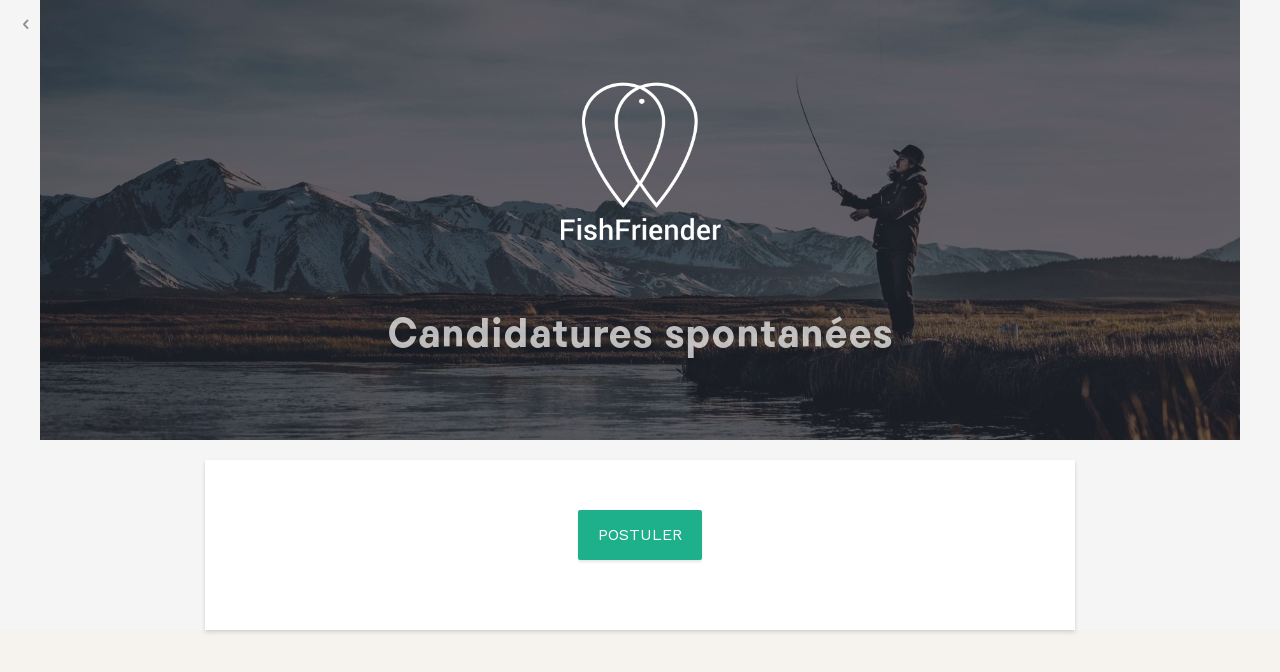

--- FILE ---
content_type: text/html; charset=utf-8
request_url: https://fishfriender.welcomekit.co/jobs/candidatures-spontanees
body_size: 3206
content:
<!DOCTYPE html>
<html class='fishfriender'>
<head>
<meta content='text/html; charset=utf-8' http-equiv='content-type'>
<meta content='IE=edge' http-equiv='x-ua-compatible'>
<meta content='width=device-width, initial-scale=1.0, maximum-scale=1.0' name='viewport'>
<title>Postuler en candidature spontanée chez FishFriender</title>
<meta name="description" content="Postuler en candidature spontanée chez FishFriender">
<meta name="twitter:site" content="Fish_Friender">
<meta name="twitter:title" content="Postuler en candidature spontanée chez FishFriender">
<meta name="twitter:description" content="Postuler en candidature spontanée chez FishFriender">
<meta name="twitter:image" content="https://cdn.welcometothejungle.co/uploads/website/cover/2785/153331/fishfriender.jpg">
<meta property="og:type" content="website">
<meta property="og:title" content="Postuler en candidature spontanée chez FishFriender">
<meta property="og:description" content="Postuler en candidature spontanée chez FishFriender">
<meta property="og:image" content="https://cdn.welcometothejungle.co/uploads/website/cover/2785/153331/fishfriender.jpg">
<link rel="shortcut icon" type="image/x-icon" href="https://www.fishfriender.com/favicon-16x16.png" />
<link rel="stylesheet" media="all" href="/assets/single-cfc682708fcbfc92c228bb04d6bdcf66215ba686d5fead50e764c31592c0eb8a.css" />
<link rel="stylesheet" media="screen" href="https://fonts.googleapis.com/css?family=Work+Sans:400,500,600,700|Roboto:300,500" async="async" />
<script src="https://cdn.jsdelivr.net/npm/instantsearch.js@4.0.0/dist/instantsearch.production.min.js"></script>
<script src="https://cdn.jsdelivr.net/npm/algoliasearch@3.35.0/dist/algoliasearchLite.min.js"></script>
<script>
  window.legacyEnv = {
    candidatesFormLoaderRootUrl: "https://www.welcomekit.co",
    algoliaAppId: "CSEKHVMS53",
    algoliaIndexSuffix: "production_careers"
  }
</script>
<script src="https://cdn.welcomekit.co/assets/candidates-form-loader.js?v=20260130"></script>
<script src="/assets/single-c9fd09e8911093a4041a685edf4f30cf4822d90948eef62c06b8a9c4c2425ad5.js"></script>
<!-- / FONTS -->
<!-- / PRIMARY COLOR -->
<style>
  h2 span { color: #242832; }
  
  .background-primary, .btn-secondary { background: #242832; }
  .background-primary-darken, .btn-secondary:hover { background: #030405; }
  
  ::selection { background: #242832; color: #fff; }
  
  .block-job-apply .link{
    color: #242832;
  }
</style>
<!-- / SECONDARY COLOR -->
<style>
  a:hover { border-color: #1eaf8b; }
  
  .background-secondary, .btn-primary { background: #1eaf8b; }
  .background-secondary-darken, .btn-primary:hover { background: #126D57; }
  .icon-primary { color: #1eaf8b; }
  
  .text-formated ul li:before { color: #1eaf8b; }
  .text-formated a { color: #1eaf8b; }
  .text-formated a:after { background-color: #1eaf8b; }
</style>
<style>
  .main-header,
  .job-header,
  .department-header {
    background-color: #242832 !important;
  }
  .main-header .main-header-content,
  .job-header .job-header-content,
  .department-header .department-header-content {
    background-color: rgba( 36,40,50, 0.7 ) !important;
  }
  .people-link {
    color: #242832 !important;
  }
</style>
<style>
  .jobs-list-item-link,
  .departments-list-item-link {
    border-left-color: #1eaf8b !important;
  }
  .block-subtitle,
  .block-subtitle span,
  .block-subtitle i {
    color: #1eaf8b !important;
  }
  .block-subtitle a:after {
    background-color: #1eaf8b !important;
  }
</style>


</head>
<body class='kind-single fishfriender  jobs show template-basic language-fr' data-language='fr' data-reference='fishfriender' id='main-body'>
<!-- GOOGLE ANALYTICS -->
<script>
  (function(w,d,s,l,i){w[l]=w[l]||[];w[l].push({'gtm.start':
  new Date().getTime(),event:'gtm.js'});var f=d.getElementsByTagName(s)[0],
  j=d.createElement(s),dl=l!='dataLayer'?'&l='+l:'';j.async=true;j.src=
  'https://www.googletagmanager.com/gtm.js?id='+i+dl;f.parentNode.insertBefore(j,f);
  })(window,document,'script','dataLayer','GTM-52R59S3');
</script>
<noscript>
<iframe height='0' src='https://www.googletagmanager.com/ns.html?id=GTM-52R59S3' style='display:none;visibility:hidden' width='0'></iframe>
</noscript>


<div class='main-container'>
<script type='application/ld+json'>
{
  "@context": "http://schema.org",
  "@type": "JobPosting",
  "baseSalary": "",
  "datePosted": "2018-08-03T17:37:55+02:00",
  "title": "Candidatures spontanées",
  "description": "",
  "qualifications": "",
  "educationRequirements": "",
  "employmentType": "",
  "experienceRequirements": "",
  "hiringOrganization": {
    "@type": "Organization",
    "name": "FishFriender",
    "logo": "https://cdn-images.welcometothejungle.com/ltpcWT4hcJgmYF-BjH20m0gAqzk5uqfHdP2hLLy7L4s/resize:auto:400::/czM6Ly93dHRqLXByb2R1Y3Rpb24vYWNjb3VudHMvdXBsb2Fkcy9vcmdhbml6YXRpb25zL2xvZ29zL2ZlNDgxMmI2YTIwYmQxZGUzZDc5YzhiMjNjNDliYThmL05HWTBZVE5rTWpBdE9USXpNUzAwTmpoaExUazNaRFV0TkdKaU5qTXhObUkyWVdRMy5qcGc",
    "address": {
      "@type": "PostalAddress",
      "name": "FishFriender",
      "addressLocality": "",
      "postalCode": "",
      "streetAddress": "",
      "addressCountry": ""
    }
  },
  "jobLocation": [
    
  ]
}

</script>

<div class='sticky-header'>
<ul class='sticky-header-left'>
<li class='sticky-header-back'>
<a href="/"><i class='icon-left-open'></i>
</a></li>
<li class='sticky-header-title'>
Candidatures spontanées
</li>
<li class='sticky-header-details'>
<ul>
</ul>
</li>
</ul>
<ul class='sticky-header-right'>
<li class='sticky-header-social'>
<nav class="share">
 
  
        
    <a target="_blank" class="btn-social btn-facebook" href="https://www.facebook.com/sharer.php?u=https%3A%2F%2Ffishfriender.welcomekit.co%2Fjobs%2Fcandidatures-spontanees"><i class="fa fa-facebook"></i>
</a>

        
    <a target="_blank" class="btn-social btn-twitter" href="https://twitter.com/intent/tweet?url=https%3A%2F%2Ffishfriender.welcomekit.co%2Fjobs%2Fcandidatures-spontanees&amp;text=Postuler+en+candidature+spontan%C3%A9e+chez+FishFriender+via+%40Fish_Friender&amp;hashtags="><i class="fa fa-twitter"></i>
</a>

        
    <a target="_blank" class="btn-social btn-linkedin" href="https://www.linkedin.com/shareArticle?url=https%3A%2F%2Ffishfriender.welcomekit.co%2Fjobs%2Fcandidatures-spontanees&amp;title=Postuler+en+candidature+spontan%C3%A9e+chez+FishFriender&amp;summary=Postuler+en+candidature+spontan%C3%A9e+chez+FishFriender"><i class="fa fa-linkedin"></i>
</a>


</nav>
</li>
<li class='sticky-header-apply'>
<a class="btn btn-primary btn-job-apply btn-lg" data-job-reference="FISHF_Yb8bm8m" data-job-name="Candidatures spontanées" data-organization-reference="j8150xg" href="#">Postuler
</a>
</li>
</ul>
</div>
<header class='job-header' style='background-image: url(&#39;https://cdn.welcometothejungle.co/uploads/website/cover/2785/153331/fishfriender.jpg&#39;)'>
<div class='job-header-overlay'>
<div class='job-header-background'></div>
<div class='job-header-content'>
<div class='job-header-logo'>
<a class="job-header-logo-link" href="/"><img alt="FishFriender" src="https://cdn.welcometothejungle.co/uploads/website/logo/2785/153331/fishfriender.png" />
</a></div>
<div class='job-header-link'>
<a class="btn btn-secondary" href="/"><i class='icon-left-open'></i>
Retour
</a></div>
<h1 class='job-header-title animated fadeIn'>
<p>
Candidatures spontanées
</p>
</h1>
<h2 class='job-header-subtitle animated fadeIn'>
FishFriender recrute !
</h2>
</div>
</div>
</header>


<div class='main-content job-content'>
<div class='block block-job-text block-job-apply'>
<div class='block-actions'>
<a class="btn btn-primary btn-job-apply btn-lg" data-job-reference="FISHF_Yb8bm8m" data-job-name="Candidatures spontanées" data-organization-reference="j8150xg" href="#">Postuler
</a>
</div>
</div>
</div>


</div>
<footer class='main-footer'>
<div class='main-footer-welcomekit'>
<p class='wttj-logo'>
<a target="_blank" title="Welcome to the Jungle" href="https://www.welcometothejungle.com"><img alt="Welcome to the Jungle" src="/assets/wttj-solutions-logo-black-45454f022159deaed724e1a53ebb3ad6bef248ba8379488a8eb94ca14600c313.svg" />
</a></p>
<p>
Fait avec ❤ par
<a target="_blank" title="Welcome to the Jungle" class="inline-link" href="https://www.welcometothejungle.com">Welcome to the Jungle</a>
</p>
</div>
</footer>
</body>
<script>
  var jobApplyParams = {
    origin: "website:careers:fishfriender",
    language: "fr",
    origin_details: "fishfriender",
    buttonsColor: "%231eaf8b"
  }
</script>
</html>


--- FILE ---
content_type: text/css
request_url: https://fishfriender.welcomekit.co/assets/single-cfc682708fcbfc92c228bb04d6bdcf66215ba686d5fead50e764c31592c0eb8a.css
body_size: 60188
content:
@charset "UTF-8";
@import url(/assets/swiper/swiper.min-c416fbf66f41b62cca9bb0f6fe4a9288d920e22c86360ac4412667e727755cbb.css);
/* line 4, app/assets/stylesheets/_extends.sass */
.template-premium .main-header-cover, .search-department-job .company-logo-container .company-logo, .template-premium .ais-Hits-item .company-logo-container .company-logo, .featured-videos-list-item-thumbnail, .company-stack-list-item-logo {
  background-size: cover;
  background-position: center;
  background-repeat: no-repeat;
}

/* line 20, app/assets/stylesheets/_extends.sass */
.template-premium .sticky-header .sticky-header-left .sticky-header-back a, .template-premium .cms-block-swiper .swiper-btn, .template-premium .cms-block-company_pictures .swiper-btn {
  display: -webkit-flex;
  display: flex;
  -webkit-justify-content: center;
  justify-content: center;
  -webkit-align-items: center;
  align-items: center;
}

/*!
 * animate.css -https://daneden.github.io/animate.css/
 * Version - 3.7.2
 * Licensed under the MIT license - http://opensource.org/licenses/MIT
 *
 * Copyright (c) 2019 Daniel Eden
 */
@-webkit-keyframes bounce {
  from,
20%,
53%,
80%,
to {
    -webkit-animation-timing-function: cubic-bezier(0.215, 0.61, 0.355, 1);
    animation-timing-function: cubic-bezier(0.215, 0.61, 0.355, 1);
    -webkit-transform: translate3d(0, 0, 0);
    transform: translate3d(0, 0, 0);
  }
  40%,
43% {
    -webkit-animation-timing-function: cubic-bezier(0.755, 0.05, 0.855, 0.06);
    animation-timing-function: cubic-bezier(0.755, 0.05, 0.855, 0.06);
    -webkit-transform: translate3d(0, -30px, 0);
    transform: translate3d(0, -30px, 0);
  }
  70% {
    -webkit-animation-timing-function: cubic-bezier(0.755, 0.05, 0.855, 0.06);
    animation-timing-function: cubic-bezier(0.755, 0.05, 0.855, 0.06);
    -webkit-transform: translate3d(0, -15px, 0);
    transform: translate3d(0, -15px, 0);
  }
  90% {
    -webkit-transform: translate3d(0, -4px, 0);
    transform: translate3d(0, -4px, 0);
  }
}

@keyframes bounce {
  from,
20%,
53%,
80%,
to {
    -webkit-animation-timing-function: cubic-bezier(0.215, 0.61, 0.355, 1);
    animation-timing-function: cubic-bezier(0.215, 0.61, 0.355, 1);
    -webkit-transform: translate3d(0, 0, 0);
    transform: translate3d(0, 0, 0);
  }
  40%,
43% {
    -webkit-animation-timing-function: cubic-bezier(0.755, 0.05, 0.855, 0.06);
    animation-timing-function: cubic-bezier(0.755, 0.05, 0.855, 0.06);
    -webkit-transform: translate3d(0, -30px, 0);
    transform: translate3d(0, -30px, 0);
  }
  70% {
    -webkit-animation-timing-function: cubic-bezier(0.755, 0.05, 0.855, 0.06);
    animation-timing-function: cubic-bezier(0.755, 0.05, 0.855, 0.06);
    -webkit-transform: translate3d(0, -15px, 0);
    transform: translate3d(0, -15px, 0);
  }
  90% {
    -webkit-transform: translate3d(0, -4px, 0);
    transform: translate3d(0, -4px, 0);
  }
}

/* line 77, node_modules/animate.css/animate.css */
.bounce {
  -webkit-animation-name: bounce;
  animation-name: bounce;
  -webkit-transform-origin: center bottom;
  transform-origin: center bottom;
}

@-webkit-keyframes flash {
  from,
50%,
to {
    opacity: 1;
  }
  25%,
75% {
    opacity: 0;
  }
}

@keyframes flash {
  from,
50%,
to {
    opacity: 1;
  }
  25%,
75% {
    opacity: 0;
  }
}

/* line 110, node_modules/animate.css/animate.css */
.flash {
  -webkit-animation-name: flash;
  animation-name: flash;
}

/* originally authored by Nick Pettit - https://github.com/nickpettit/glide */
@-webkit-keyframes pulse {
  from {
    -webkit-transform: scale3d(1, 1, 1);
    transform: scale3d(1, 1, 1);
  }
  50% {
    -webkit-transform: scale3d(1.05, 1.05, 1.05);
    transform: scale3d(1.05, 1.05, 1.05);
  }
  to {
    -webkit-transform: scale3d(1, 1, 1);
    transform: scale3d(1, 1, 1);
  }
}

@keyframes pulse {
  from {
    -webkit-transform: scale3d(1, 1, 1);
    transform: scale3d(1, 1, 1);
  }
  50% {
    -webkit-transform: scale3d(1.05, 1.05, 1.05);
    transform: scale3d(1.05, 1.05, 1.05);
  }
  to {
    -webkit-transform: scale3d(1, 1, 1);
    transform: scale3d(1, 1, 1);
  }
}

/* line 151, node_modules/animate.css/animate.css */
.pulse {
  -webkit-animation-name: pulse;
  animation-name: pulse;
}

@-webkit-keyframes rubberBand {
  from {
    -webkit-transform: scale3d(1, 1, 1);
    transform: scale3d(1, 1, 1);
  }
  30% {
    -webkit-transform: scale3d(1.25, 0.75, 1);
    transform: scale3d(1.25, 0.75, 1);
  }
  40% {
    -webkit-transform: scale3d(0.75, 1.25, 1);
    transform: scale3d(0.75, 1.25, 1);
  }
  50% {
    -webkit-transform: scale3d(1.15, 0.85, 1);
    transform: scale3d(1.15, 0.85, 1);
  }
  65% {
    -webkit-transform: scale3d(0.95, 1.05, 1);
    transform: scale3d(0.95, 1.05, 1);
  }
  75% {
    -webkit-transform: scale3d(1.05, 0.95, 1);
    transform: scale3d(1.05, 0.95, 1);
  }
  to {
    -webkit-transform: scale3d(1, 1, 1);
    transform: scale3d(1, 1, 1);
  }
}

@keyframes rubberBand {
  from {
    -webkit-transform: scale3d(1, 1, 1);
    transform: scale3d(1, 1, 1);
  }
  30% {
    -webkit-transform: scale3d(1.25, 0.75, 1);
    transform: scale3d(1.25, 0.75, 1);
  }
  40% {
    -webkit-transform: scale3d(0.75, 1.25, 1);
    transform: scale3d(0.75, 1.25, 1);
  }
  50% {
    -webkit-transform: scale3d(1.15, 0.85, 1);
    transform: scale3d(1.15, 0.85, 1);
  }
  65% {
    -webkit-transform: scale3d(0.95, 1.05, 1);
    transform: scale3d(0.95, 1.05, 1);
  }
  75% {
    -webkit-transform: scale3d(1.05, 0.95, 1);
    transform: scale3d(1.05, 0.95, 1);
  }
  to {
    -webkit-transform: scale3d(1, 1, 1);
    transform: scale3d(1, 1, 1);
  }
}

/* line 230, node_modules/animate.css/animate.css */
.rubberBand {
  -webkit-animation-name: rubberBand;
  animation-name: rubberBand;
}

@-webkit-keyframes shake {
  from,
to {
    -webkit-transform: translate3d(0, 0, 0);
    transform: translate3d(0, 0, 0);
  }
  10%,
30%,
50%,
70%,
90% {
    -webkit-transform: translate3d(-10px, 0, 0);
    transform: translate3d(-10px, 0, 0);
  }
  20%,
40%,
60%,
80% {
    -webkit-transform: translate3d(10px, 0, 0);
    transform: translate3d(10px, 0, 0);
  }
}

@keyframes shake {
  from,
to {
    -webkit-transform: translate3d(0, 0, 0);
    transform: translate3d(0, 0, 0);
  }
  10%,
30%,
50%,
70%,
90% {
    -webkit-transform: translate3d(-10px, 0, 0);
    transform: translate3d(-10px, 0, 0);
  }
  20%,
40%,
60%,
80% {
    -webkit-transform: translate3d(10px, 0, 0);
    transform: translate3d(10px, 0, 0);
  }
}

/* line 285, node_modules/animate.css/animate.css */
.shake {
  -webkit-animation-name: shake;
  animation-name: shake;
}

@-webkit-keyframes headShake {
  0% {
    -webkit-transform: translateX(0);
    transform: translateX(0);
  }
  6.5% {
    -webkit-transform: translateX(-6px) rotateY(-9deg);
    transform: translateX(-6px) rotateY(-9deg);
  }
  18.5% {
    -webkit-transform: translateX(5px) rotateY(7deg);
    transform: translateX(5px) rotateY(7deg);
  }
  31.5% {
    -webkit-transform: translateX(-3px) rotateY(-5deg);
    transform: translateX(-3px) rotateY(-5deg);
  }
  43.5% {
    -webkit-transform: translateX(2px) rotateY(3deg);
    transform: translateX(2px) rotateY(3deg);
  }
  50% {
    -webkit-transform: translateX(0);
    transform: translateX(0);
  }
}

@keyframes headShake {
  0% {
    -webkit-transform: translateX(0);
    transform: translateX(0);
  }
  6.5% {
    -webkit-transform: translateX(-6px) rotateY(-9deg);
    transform: translateX(-6px) rotateY(-9deg);
  }
  18.5% {
    -webkit-transform: translateX(5px) rotateY(7deg);
    transform: translateX(5px) rotateY(7deg);
  }
  31.5% {
    -webkit-transform: translateX(-3px) rotateY(-5deg);
    transform: translateX(-3px) rotateY(-5deg);
  }
  43.5% {
    -webkit-transform: translateX(2px) rotateY(3deg);
    transform: translateX(2px) rotateY(3deg);
  }
  50% {
    -webkit-transform: translateX(0);
    transform: translateX(0);
  }
}

/* line 354, node_modules/animate.css/animate.css */
.headShake {
  -webkit-animation-timing-function: ease-in-out;
  animation-timing-function: ease-in-out;
  -webkit-animation-name: headShake;
  animation-name: headShake;
}

@-webkit-keyframes swing {
  20% {
    -webkit-transform: rotate3d(0, 0, 1, 15deg);
    transform: rotate3d(0, 0, 1, 15deg);
  }
  40% {
    -webkit-transform: rotate3d(0, 0, 1, -10deg);
    transform: rotate3d(0, 0, 1, -10deg);
  }
  60% {
    -webkit-transform: rotate3d(0, 0, 1, 5deg);
    transform: rotate3d(0, 0, 1, 5deg);
  }
  80% {
    -webkit-transform: rotate3d(0, 0, 1, -5deg);
    transform: rotate3d(0, 0, 1, -5deg);
  }
  to {
    -webkit-transform: rotate3d(0, 0, 1, 0deg);
    transform: rotate3d(0, 0, 1, 0deg);
  }
}

@keyframes swing {
  20% {
    -webkit-transform: rotate3d(0, 0, 1, 15deg);
    transform: rotate3d(0, 0, 1, 15deg);
  }
  40% {
    -webkit-transform: rotate3d(0, 0, 1, -10deg);
    transform: rotate3d(0, 0, 1, -10deg);
  }
  60% {
    -webkit-transform: rotate3d(0, 0, 1, 5deg);
    transform: rotate3d(0, 0, 1, 5deg);
  }
  80% {
    -webkit-transform: rotate3d(0, 0, 1, -5deg);
    transform: rotate3d(0, 0, 1, -5deg);
  }
  to {
    -webkit-transform: rotate3d(0, 0, 1, 0deg);
    transform: rotate3d(0, 0, 1, 0deg);
  }
}

/* line 415, node_modules/animate.css/animate.css */
.swing {
  -webkit-transform-origin: top center;
  transform-origin: top center;
  -webkit-animation-name: swing;
  animation-name: swing;
}

@-webkit-keyframes tada {
  from {
    -webkit-transform: scale3d(1, 1, 1);
    transform: scale3d(1, 1, 1);
  }
  10%,
20% {
    -webkit-transform: scale3d(0.9, 0.9, 0.9) rotate3d(0, 0, 1, -3deg);
    transform: scale3d(0.9, 0.9, 0.9) rotate3d(0, 0, 1, -3deg);
  }
  30%,
50%,
70%,
90% {
    -webkit-transform: scale3d(1.1, 1.1, 1.1) rotate3d(0, 0, 1, 3deg);
    transform: scale3d(1.1, 1.1, 1.1) rotate3d(0, 0, 1, 3deg);
  }
  40%,
60%,
80% {
    -webkit-transform: scale3d(1.1, 1.1, 1.1) rotate3d(0, 0, 1, -3deg);
    transform: scale3d(1.1, 1.1, 1.1) rotate3d(0, 0, 1, -3deg);
  }
  to {
    -webkit-transform: scale3d(1, 1, 1);
    transform: scale3d(1, 1, 1);
  }
}

@keyframes tada {
  from {
    -webkit-transform: scale3d(1, 1, 1);
    transform: scale3d(1, 1, 1);
  }
  10%,
20% {
    -webkit-transform: scale3d(0.9, 0.9, 0.9) rotate3d(0, 0, 1, -3deg);
    transform: scale3d(0.9, 0.9, 0.9) rotate3d(0, 0, 1, -3deg);
  }
  30%,
50%,
70%,
90% {
    -webkit-transform: scale3d(1.1, 1.1, 1.1) rotate3d(0, 0, 1, 3deg);
    transform: scale3d(1.1, 1.1, 1.1) rotate3d(0, 0, 1, 3deg);
  }
  40%,
60%,
80% {
    -webkit-transform: scale3d(1.1, 1.1, 1.1) rotate3d(0, 0, 1, -3deg);
    transform: scale3d(1.1, 1.1, 1.1) rotate3d(0, 0, 1, -3deg);
  }
  to {
    -webkit-transform: scale3d(1, 1, 1);
    transform: scale3d(1, 1, 1);
  }
}

/* line 488, node_modules/animate.css/animate.css */
.tada {
  -webkit-animation-name: tada;
  animation-name: tada;
}

/* originally authored by Nick Pettit - https://github.com/nickpettit/glide */
@-webkit-keyframes wobble {
  from {
    -webkit-transform: translate3d(0, 0, 0);
    transform: translate3d(0, 0, 0);
  }
  15% {
    -webkit-transform: translate3d(-25%, 0, 0) rotate3d(0, 0, 1, -5deg);
    transform: translate3d(-25%, 0, 0) rotate3d(0, 0, 1, -5deg);
  }
  30% {
    -webkit-transform: translate3d(20%, 0, 0) rotate3d(0, 0, 1, 3deg);
    transform: translate3d(20%, 0, 0) rotate3d(0, 0, 1, 3deg);
  }
  45% {
    -webkit-transform: translate3d(-15%, 0, 0) rotate3d(0, 0, 1, -3deg);
    transform: translate3d(-15%, 0, 0) rotate3d(0, 0, 1, -3deg);
  }
  60% {
    -webkit-transform: translate3d(10%, 0, 0) rotate3d(0, 0, 1, 2deg);
    transform: translate3d(10%, 0, 0) rotate3d(0, 0, 1, 2deg);
  }
  75% {
    -webkit-transform: translate3d(-5%, 0, 0) rotate3d(0, 0, 1, -1deg);
    transform: translate3d(-5%, 0, 0) rotate3d(0, 0, 1, -1deg);
  }
  to {
    -webkit-transform: translate3d(0, 0, 0);
    transform: translate3d(0, 0, 0);
  }
}

@keyframes wobble {
  from {
    -webkit-transform: translate3d(0, 0, 0);
    transform: translate3d(0, 0, 0);
  }
  15% {
    -webkit-transform: translate3d(-25%, 0, 0) rotate3d(0, 0, 1, -5deg);
    transform: translate3d(-25%, 0, 0) rotate3d(0, 0, 1, -5deg);
  }
  30% {
    -webkit-transform: translate3d(20%, 0, 0) rotate3d(0, 0, 1, 3deg);
    transform: translate3d(20%, 0, 0) rotate3d(0, 0, 1, 3deg);
  }
  45% {
    -webkit-transform: translate3d(-15%, 0, 0) rotate3d(0, 0, 1, -3deg);
    transform: translate3d(-15%, 0, 0) rotate3d(0, 0, 1, -3deg);
  }
  60% {
    -webkit-transform: translate3d(10%, 0, 0) rotate3d(0, 0, 1, 2deg);
    transform: translate3d(10%, 0, 0) rotate3d(0, 0, 1, 2deg);
  }
  75% {
    -webkit-transform: translate3d(-5%, 0, 0) rotate3d(0, 0, 1, -1deg);
    transform: translate3d(-5%, 0, 0) rotate3d(0, 0, 1, -1deg);
  }
  to {
    -webkit-transform: translate3d(0, 0, 0);
    transform: translate3d(0, 0, 0);
  }
}

/* line 569, node_modules/animate.css/animate.css */
.wobble {
  -webkit-animation-name: wobble;
  animation-name: wobble;
}

@-webkit-keyframes jello {
  from,
11.1%,
to {
    -webkit-transform: translate3d(0, 0, 0);
    transform: translate3d(0, 0, 0);
  }
  22.2% {
    -webkit-transform: skewX(-12.5deg) skewY(-12.5deg);
    transform: skewX(-12.5deg) skewY(-12.5deg);
  }
  33.3% {
    -webkit-transform: skewX(6.25deg) skewY(6.25deg);
    transform: skewX(6.25deg) skewY(6.25deg);
  }
  44.4% {
    -webkit-transform: skewX(-3.125deg) skewY(-3.125deg);
    transform: skewX(-3.125deg) skewY(-3.125deg);
  }
  55.5% {
    -webkit-transform: skewX(1.5625deg) skewY(1.5625deg);
    transform: skewX(1.5625deg) skewY(1.5625deg);
  }
  66.6% {
    -webkit-transform: skewX(-0.78125deg) skewY(-0.78125deg);
    transform: skewX(-0.78125deg) skewY(-0.78125deg);
  }
  77.7% {
    -webkit-transform: skewX(0.390625deg) skewY(0.390625deg);
    transform: skewX(0.390625deg) skewY(0.390625deg);
  }
  88.8% {
    -webkit-transform: skewX(-0.1953125deg) skewY(-0.1953125deg);
    transform: skewX(-0.1953125deg) skewY(-0.1953125deg);
  }
}

@keyframes jello {
  from,
11.1%,
to {
    -webkit-transform: translate3d(0, 0, 0);
    transform: translate3d(0, 0, 0);
  }
  22.2% {
    -webkit-transform: skewX(-12.5deg) skewY(-12.5deg);
    transform: skewX(-12.5deg) skewY(-12.5deg);
  }
  33.3% {
    -webkit-transform: skewX(6.25deg) skewY(6.25deg);
    transform: skewX(6.25deg) skewY(6.25deg);
  }
  44.4% {
    -webkit-transform: skewX(-3.125deg) skewY(-3.125deg);
    transform: skewX(-3.125deg) skewY(-3.125deg);
  }
  55.5% {
    -webkit-transform: skewX(1.5625deg) skewY(1.5625deg);
    transform: skewX(1.5625deg) skewY(1.5625deg);
  }
  66.6% {
    -webkit-transform: skewX(-0.78125deg) skewY(-0.78125deg);
    transform: skewX(-0.78125deg) skewY(-0.78125deg);
  }
  77.7% {
    -webkit-transform: skewX(0.390625deg) skewY(0.390625deg);
    transform: skewX(0.390625deg) skewY(0.390625deg);
  }
  88.8% {
    -webkit-transform: skewX(-0.1953125deg) skewY(-0.1953125deg);
    transform: skewX(-0.1953125deg) skewY(-0.1953125deg);
  }
}

/* line 662, node_modules/animate.css/animate.css */
.jello {
  -webkit-animation-name: jello;
  animation-name: jello;
  -webkit-transform-origin: center;
  transform-origin: center;
}

@-webkit-keyframes heartBeat {
  0% {
    -webkit-transform: scale(1);
    transform: scale(1);
  }
  14% {
    -webkit-transform: scale(1.3);
    transform: scale(1.3);
  }
  28% {
    -webkit-transform: scale(1);
    transform: scale(1);
  }
  42% {
    -webkit-transform: scale(1.3);
    transform: scale(1.3);
  }
  70% {
    -webkit-transform: scale(1);
    transform: scale(1);
  }
}

@keyframes heartBeat {
  0% {
    -webkit-transform: scale(1);
    transform: scale(1);
  }
  14% {
    -webkit-transform: scale(1.3);
    transform: scale(1.3);
  }
  28% {
    -webkit-transform: scale(1);
    transform: scale(1);
  }
  42% {
    -webkit-transform: scale(1.3);
    transform: scale(1.3);
  }
  70% {
    -webkit-transform: scale(1);
    transform: scale(1);
  }
}

/* line 723, node_modules/animate.css/animate.css */
.heartBeat {
  -webkit-animation-name: heartBeat;
  animation-name: heartBeat;
  -webkit-animation-duration: 1.3s;
  animation-duration: 1.3s;
  -webkit-animation-timing-function: ease-in-out;
  animation-timing-function: ease-in-out;
}

@-webkit-keyframes bounceIn {
  from,
20%,
40%,
60%,
80%,
to {
    -webkit-animation-timing-function: cubic-bezier(0.215, 0.61, 0.355, 1);
    animation-timing-function: cubic-bezier(0.215, 0.61, 0.355, 1);
  }
  0% {
    opacity: 0;
    -webkit-transform: scale3d(0.3, 0.3, 0.3);
    transform: scale3d(0.3, 0.3, 0.3);
  }
  20% {
    -webkit-transform: scale3d(1.1, 1.1, 1.1);
    transform: scale3d(1.1, 1.1, 1.1);
  }
  40% {
    -webkit-transform: scale3d(0.9, 0.9, 0.9);
    transform: scale3d(0.9, 0.9, 0.9);
  }
  60% {
    opacity: 1;
    -webkit-transform: scale3d(1.03, 1.03, 1.03);
    transform: scale3d(1.03, 1.03, 1.03);
  }
  80% {
    -webkit-transform: scale3d(0.97, 0.97, 0.97);
    transform: scale3d(0.97, 0.97, 0.97);
  }
  to {
    opacity: 1;
    -webkit-transform: scale3d(1, 1, 1);
    transform: scale3d(1, 1, 1);
  }
}

@keyframes bounceIn {
  from,
20%,
40%,
60%,
80%,
to {
    -webkit-animation-timing-function: cubic-bezier(0.215, 0.61, 0.355, 1);
    animation-timing-function: cubic-bezier(0.215, 0.61, 0.355, 1);
  }
  0% {
    opacity: 0;
    -webkit-transform: scale3d(0.3, 0.3, 0.3);
    transform: scale3d(0.3, 0.3, 0.3);
  }
  20% {
    -webkit-transform: scale3d(1.1, 1.1, 1.1);
    transform: scale3d(1.1, 1.1, 1.1);
  }
  40% {
    -webkit-transform: scale3d(0.9, 0.9, 0.9);
    transform: scale3d(0.9, 0.9, 0.9);
  }
  60% {
    opacity: 1;
    -webkit-transform: scale3d(1.03, 1.03, 1.03);
    transform: scale3d(1.03, 1.03, 1.03);
  }
  80% {
    -webkit-transform: scale3d(0.97, 0.97, 0.97);
    transform: scale3d(0.97, 0.97, 0.97);
  }
  to {
    opacity: 1;
    -webkit-transform: scale3d(1, 1, 1);
    transform: scale3d(1, 1, 1);
  }
}

/* line 822, node_modules/animate.css/animate.css */
.bounceIn {
  -webkit-animation-duration: 0.75s;
  animation-duration: 0.75s;
  -webkit-animation-name: bounceIn;
  animation-name: bounceIn;
}

@-webkit-keyframes bounceInDown {
  from,
60%,
75%,
90%,
to {
    -webkit-animation-timing-function: cubic-bezier(0.215, 0.61, 0.355, 1);
    animation-timing-function: cubic-bezier(0.215, 0.61, 0.355, 1);
  }
  0% {
    opacity: 0;
    -webkit-transform: translate3d(0, -3000px, 0);
    transform: translate3d(0, -3000px, 0);
  }
  60% {
    opacity: 1;
    -webkit-transform: translate3d(0, 25px, 0);
    transform: translate3d(0, 25px, 0);
  }
  75% {
    -webkit-transform: translate3d(0, -10px, 0);
    transform: translate3d(0, -10px, 0);
  }
  90% {
    -webkit-transform: translate3d(0, 5px, 0);
    transform: translate3d(0, 5px, 0);
  }
  to {
    -webkit-transform: translate3d(0, 0, 0);
    transform: translate3d(0, 0, 0);
  }
}

@keyframes bounceInDown {
  from,
60%,
75%,
90%,
to {
    -webkit-animation-timing-function: cubic-bezier(0.215, 0.61, 0.355, 1);
    animation-timing-function: cubic-bezier(0.215, 0.61, 0.355, 1);
  }
  0% {
    opacity: 0;
    -webkit-transform: translate3d(0, -3000px, 0);
    transform: translate3d(0, -3000px, 0);
  }
  60% {
    opacity: 1;
    -webkit-transform: translate3d(0, 25px, 0);
    transform: translate3d(0, 25px, 0);
  }
  75% {
    -webkit-transform: translate3d(0, -10px, 0);
    transform: translate3d(0, -10px, 0);
  }
  90% {
    -webkit-transform: translate3d(0, 5px, 0);
    transform: translate3d(0, 5px, 0);
  }
  to {
    -webkit-transform: translate3d(0, 0, 0);
    transform: translate3d(0, 0, 0);
  }
}

/* line 905, node_modules/animate.css/animate.css */
.bounceInDown {
  -webkit-animation-name: bounceInDown;
  animation-name: bounceInDown;
}

@-webkit-keyframes bounceInLeft {
  from,
60%,
75%,
90%,
to {
    -webkit-animation-timing-function: cubic-bezier(0.215, 0.61, 0.355, 1);
    animation-timing-function: cubic-bezier(0.215, 0.61, 0.355, 1);
  }
  0% {
    opacity: 0;
    -webkit-transform: translate3d(-3000px, 0, 0);
    transform: translate3d(-3000px, 0, 0);
  }
  60% {
    opacity: 1;
    -webkit-transform: translate3d(25px, 0, 0);
    transform: translate3d(25px, 0, 0);
  }
  75% {
    -webkit-transform: translate3d(-10px, 0, 0);
    transform: translate3d(-10px, 0, 0);
  }
  90% {
    -webkit-transform: translate3d(5px, 0, 0);
    transform: translate3d(5px, 0, 0);
  }
  to {
    -webkit-transform: translate3d(0, 0, 0);
    transform: translate3d(0, 0, 0);
  }
}

@keyframes bounceInLeft {
  from,
60%,
75%,
90%,
to {
    -webkit-animation-timing-function: cubic-bezier(0.215, 0.61, 0.355, 1);
    animation-timing-function: cubic-bezier(0.215, 0.61, 0.355, 1);
  }
  0% {
    opacity: 0;
    -webkit-transform: translate3d(-3000px, 0, 0);
    transform: translate3d(-3000px, 0, 0);
  }
  60% {
    opacity: 1;
    -webkit-transform: translate3d(25px, 0, 0);
    transform: translate3d(25px, 0, 0);
  }
  75% {
    -webkit-transform: translate3d(-10px, 0, 0);
    transform: translate3d(-10px, 0, 0);
  }
  90% {
    -webkit-transform: translate3d(5px, 0, 0);
    transform: translate3d(5px, 0, 0);
  }
  to {
    -webkit-transform: translate3d(0, 0, 0);
    transform: translate3d(0, 0, 0);
  }
}

/* line 986, node_modules/animate.css/animate.css */
.bounceInLeft {
  -webkit-animation-name: bounceInLeft;
  animation-name: bounceInLeft;
}

@-webkit-keyframes bounceInRight {
  from,
60%,
75%,
90%,
to {
    -webkit-animation-timing-function: cubic-bezier(0.215, 0.61, 0.355, 1);
    animation-timing-function: cubic-bezier(0.215, 0.61, 0.355, 1);
  }
  from {
    opacity: 0;
    -webkit-transform: translate3d(3000px, 0, 0);
    transform: translate3d(3000px, 0, 0);
  }
  60% {
    opacity: 1;
    -webkit-transform: translate3d(-25px, 0, 0);
    transform: translate3d(-25px, 0, 0);
  }
  75% {
    -webkit-transform: translate3d(10px, 0, 0);
    transform: translate3d(10px, 0, 0);
  }
  90% {
    -webkit-transform: translate3d(-5px, 0, 0);
    transform: translate3d(-5px, 0, 0);
  }
  to {
    -webkit-transform: translate3d(0, 0, 0);
    transform: translate3d(0, 0, 0);
  }
}

@keyframes bounceInRight {
  from,
60%,
75%,
90%,
to {
    -webkit-animation-timing-function: cubic-bezier(0.215, 0.61, 0.355, 1);
    animation-timing-function: cubic-bezier(0.215, 0.61, 0.355, 1);
  }
  from {
    opacity: 0;
    -webkit-transform: translate3d(3000px, 0, 0);
    transform: translate3d(3000px, 0, 0);
  }
  60% {
    opacity: 1;
    -webkit-transform: translate3d(-25px, 0, 0);
    transform: translate3d(-25px, 0, 0);
  }
  75% {
    -webkit-transform: translate3d(10px, 0, 0);
    transform: translate3d(10px, 0, 0);
  }
  90% {
    -webkit-transform: translate3d(-5px, 0, 0);
    transform: translate3d(-5px, 0, 0);
  }
  to {
    -webkit-transform: translate3d(0, 0, 0);
    transform: translate3d(0, 0, 0);
  }
}

/* line 1067, node_modules/animate.css/animate.css */
.bounceInRight {
  -webkit-animation-name: bounceInRight;
  animation-name: bounceInRight;
}

@-webkit-keyframes bounceInUp {
  from,
60%,
75%,
90%,
to {
    -webkit-animation-timing-function: cubic-bezier(0.215, 0.61, 0.355, 1);
    animation-timing-function: cubic-bezier(0.215, 0.61, 0.355, 1);
  }
  from {
    opacity: 0;
    -webkit-transform: translate3d(0, 3000px, 0);
    transform: translate3d(0, 3000px, 0);
  }
  60% {
    opacity: 1;
    -webkit-transform: translate3d(0, -20px, 0);
    transform: translate3d(0, -20px, 0);
  }
  75% {
    -webkit-transform: translate3d(0, 10px, 0);
    transform: translate3d(0, 10px, 0);
  }
  90% {
    -webkit-transform: translate3d(0, -5px, 0);
    transform: translate3d(0, -5px, 0);
  }
  to {
    -webkit-transform: translate3d(0, 0, 0);
    transform: translate3d(0, 0, 0);
  }
}

@keyframes bounceInUp {
  from,
60%,
75%,
90%,
to {
    -webkit-animation-timing-function: cubic-bezier(0.215, 0.61, 0.355, 1);
    animation-timing-function: cubic-bezier(0.215, 0.61, 0.355, 1);
  }
  from {
    opacity: 0;
    -webkit-transform: translate3d(0, 3000px, 0);
    transform: translate3d(0, 3000px, 0);
  }
  60% {
    opacity: 1;
    -webkit-transform: translate3d(0, -20px, 0);
    transform: translate3d(0, -20px, 0);
  }
  75% {
    -webkit-transform: translate3d(0, 10px, 0);
    transform: translate3d(0, 10px, 0);
  }
  90% {
    -webkit-transform: translate3d(0, -5px, 0);
    transform: translate3d(0, -5px, 0);
  }
  to {
    -webkit-transform: translate3d(0, 0, 0);
    transform: translate3d(0, 0, 0);
  }
}

/* line 1148, node_modules/animate.css/animate.css */
.bounceInUp {
  -webkit-animation-name: bounceInUp;
  animation-name: bounceInUp;
}

@-webkit-keyframes bounceOut {
  20% {
    -webkit-transform: scale3d(0.9, 0.9, 0.9);
    transform: scale3d(0.9, 0.9, 0.9);
  }
  50%,
55% {
    opacity: 1;
    -webkit-transform: scale3d(1.1, 1.1, 1.1);
    transform: scale3d(1.1, 1.1, 1.1);
  }
  to {
    opacity: 0;
    -webkit-transform: scale3d(0.3, 0.3, 0.3);
    transform: scale3d(0.3, 0.3, 0.3);
  }
}

@keyframes bounceOut {
  20% {
    -webkit-transform: scale3d(0.9, 0.9, 0.9);
    transform: scale3d(0.9, 0.9, 0.9);
  }
  50%,
55% {
    opacity: 1;
    -webkit-transform: scale3d(1.1, 1.1, 1.1);
    transform: scale3d(1.1, 1.1, 1.1);
  }
  to {
    opacity: 0;
    -webkit-transform: scale3d(0.3, 0.3, 0.3);
    transform: scale3d(0.3, 0.3, 0.3);
  }
}

/* line 1193, node_modules/animate.css/animate.css */
.bounceOut {
  -webkit-animation-duration: 0.75s;
  animation-duration: 0.75s;
  -webkit-animation-name: bounceOut;
  animation-name: bounceOut;
}

@-webkit-keyframes bounceOutDown {
  20% {
    -webkit-transform: translate3d(0, 10px, 0);
    transform: translate3d(0, 10px, 0);
  }
  40%,
45% {
    opacity: 1;
    -webkit-transform: translate3d(0, -20px, 0);
    transform: translate3d(0, -20px, 0);
  }
  to {
    opacity: 0;
    -webkit-transform: translate3d(0, 2000px, 0);
    transform: translate3d(0, 2000px, 0);
  }
}

@keyframes bounceOutDown {
  20% {
    -webkit-transform: translate3d(0, 10px, 0);
    transform: translate3d(0, 10px, 0);
  }
  40%,
45% {
    opacity: 1;
    -webkit-transform: translate3d(0, -20px, 0);
    transform: translate3d(0, -20px, 0);
  }
  to {
    opacity: 0;
    -webkit-transform: translate3d(0, 2000px, 0);
    transform: translate3d(0, 2000px, 0);
  }
}

/* line 1240, node_modules/animate.css/animate.css */
.bounceOutDown {
  -webkit-animation-name: bounceOutDown;
  animation-name: bounceOutDown;
}

@-webkit-keyframes bounceOutLeft {
  20% {
    opacity: 1;
    -webkit-transform: translate3d(20px, 0, 0);
    transform: translate3d(20px, 0, 0);
  }
  to {
    opacity: 0;
    -webkit-transform: translate3d(-2000px, 0, 0);
    transform: translate3d(-2000px, 0, 0);
  }
}

@keyframes bounceOutLeft {
  20% {
    opacity: 1;
    -webkit-transform: translate3d(20px, 0, 0);
    transform: translate3d(20px, 0, 0);
  }
  to {
    opacity: 0;
    -webkit-transform: translate3d(-2000px, 0, 0);
    transform: translate3d(-2000px, 0, 0);
  }
}

/* line 1273, node_modules/animate.css/animate.css */
.bounceOutLeft {
  -webkit-animation-name: bounceOutLeft;
  animation-name: bounceOutLeft;
}

@-webkit-keyframes bounceOutRight {
  20% {
    opacity: 1;
    -webkit-transform: translate3d(-20px, 0, 0);
    transform: translate3d(-20px, 0, 0);
  }
  to {
    opacity: 0;
    -webkit-transform: translate3d(2000px, 0, 0);
    transform: translate3d(2000px, 0, 0);
  }
}

@keyframes bounceOutRight {
  20% {
    opacity: 1;
    -webkit-transform: translate3d(-20px, 0, 0);
    transform: translate3d(-20px, 0, 0);
  }
  to {
    opacity: 0;
    -webkit-transform: translate3d(2000px, 0, 0);
    transform: translate3d(2000px, 0, 0);
  }
}

/* line 1306, node_modules/animate.css/animate.css */
.bounceOutRight {
  -webkit-animation-name: bounceOutRight;
  animation-name: bounceOutRight;
}

@-webkit-keyframes bounceOutUp {
  20% {
    -webkit-transform: translate3d(0, -10px, 0);
    transform: translate3d(0, -10px, 0);
  }
  40%,
45% {
    opacity: 1;
    -webkit-transform: translate3d(0, 20px, 0);
    transform: translate3d(0, 20px, 0);
  }
  to {
    opacity: 0;
    -webkit-transform: translate3d(0, -2000px, 0);
    transform: translate3d(0, -2000px, 0);
  }
}

@keyframes bounceOutUp {
  20% {
    -webkit-transform: translate3d(0, -10px, 0);
    transform: translate3d(0, -10px, 0);
  }
  40%,
45% {
    opacity: 1;
    -webkit-transform: translate3d(0, 20px, 0);
    transform: translate3d(0, 20px, 0);
  }
  to {
    opacity: 0;
    -webkit-transform: translate3d(0, -2000px, 0);
    transform: translate3d(0, -2000px, 0);
  }
}

/* line 1351, node_modules/animate.css/animate.css */
.bounceOutUp {
  -webkit-animation-name: bounceOutUp;
  animation-name: bounceOutUp;
}

@-webkit-keyframes fadeIn {
  from {
    opacity: 0;
  }
  to {
    opacity: 1;
  }
}

@keyframes fadeIn {
  from {
    opacity: 0;
  }
  to {
    opacity: 1;
  }
}

/* line 1376, node_modules/animate.css/animate.css */
.fadeIn {
  -webkit-animation-name: fadeIn;
  animation-name: fadeIn;
}

@-webkit-keyframes fadeInDown {
  from {
    opacity: 0;
    -webkit-transform: translate3d(0, -100%, 0);
    transform: translate3d(0, -100%, 0);
  }
  to {
    opacity: 1;
    -webkit-transform: translate3d(0, 0, 0);
    transform: translate3d(0, 0, 0);
  }
}

@keyframes fadeInDown {
  from {
    opacity: 0;
    -webkit-transform: translate3d(0, -100%, 0);
    transform: translate3d(0, -100%, 0);
  }
  to {
    opacity: 1;
    -webkit-transform: translate3d(0, 0, 0);
    transform: translate3d(0, 0, 0);
  }
}

/* line 1409, node_modules/animate.css/animate.css */
.fadeInDown {
  -webkit-animation-name: fadeInDown;
  animation-name: fadeInDown;
}

@-webkit-keyframes fadeInDownBig {
  from {
    opacity: 0;
    -webkit-transform: translate3d(0, -2000px, 0);
    transform: translate3d(0, -2000px, 0);
  }
  to {
    opacity: 1;
    -webkit-transform: translate3d(0, 0, 0);
    transform: translate3d(0, 0, 0);
  }
}

@keyframes fadeInDownBig {
  from {
    opacity: 0;
    -webkit-transform: translate3d(0, -2000px, 0);
    transform: translate3d(0, -2000px, 0);
  }
  to {
    opacity: 1;
    -webkit-transform: translate3d(0, 0, 0);
    transform: translate3d(0, 0, 0);
  }
}

/* line 1442, node_modules/animate.css/animate.css */
.fadeInDownBig {
  -webkit-animation-name: fadeInDownBig;
  animation-name: fadeInDownBig;
}

@-webkit-keyframes fadeInLeft {
  from {
    opacity: 0;
    -webkit-transform: translate3d(-100%, 0, 0);
    transform: translate3d(-100%, 0, 0);
  }
  to {
    opacity: 1;
    -webkit-transform: translate3d(0, 0, 0);
    transform: translate3d(0, 0, 0);
  }
}

@keyframes fadeInLeft {
  from {
    opacity: 0;
    -webkit-transform: translate3d(-100%, 0, 0);
    transform: translate3d(-100%, 0, 0);
  }
  to {
    opacity: 1;
    -webkit-transform: translate3d(0, 0, 0);
    transform: translate3d(0, 0, 0);
  }
}

/* line 1475, node_modules/animate.css/animate.css */
.fadeInLeft {
  -webkit-animation-name: fadeInLeft;
  animation-name: fadeInLeft;
}

@-webkit-keyframes fadeInLeftBig {
  from {
    opacity: 0;
    -webkit-transform: translate3d(-2000px, 0, 0);
    transform: translate3d(-2000px, 0, 0);
  }
  to {
    opacity: 1;
    -webkit-transform: translate3d(0, 0, 0);
    transform: translate3d(0, 0, 0);
  }
}

@keyframes fadeInLeftBig {
  from {
    opacity: 0;
    -webkit-transform: translate3d(-2000px, 0, 0);
    transform: translate3d(-2000px, 0, 0);
  }
  to {
    opacity: 1;
    -webkit-transform: translate3d(0, 0, 0);
    transform: translate3d(0, 0, 0);
  }
}

/* line 1508, node_modules/animate.css/animate.css */
.fadeInLeftBig {
  -webkit-animation-name: fadeInLeftBig;
  animation-name: fadeInLeftBig;
}

@-webkit-keyframes fadeInRight {
  from {
    opacity: 0;
    -webkit-transform: translate3d(100%, 0, 0);
    transform: translate3d(100%, 0, 0);
  }
  to {
    opacity: 1;
    -webkit-transform: translate3d(0, 0, 0);
    transform: translate3d(0, 0, 0);
  }
}

@keyframes fadeInRight {
  from {
    opacity: 0;
    -webkit-transform: translate3d(100%, 0, 0);
    transform: translate3d(100%, 0, 0);
  }
  to {
    opacity: 1;
    -webkit-transform: translate3d(0, 0, 0);
    transform: translate3d(0, 0, 0);
  }
}

/* line 1541, node_modules/animate.css/animate.css */
.fadeInRight {
  -webkit-animation-name: fadeInRight;
  animation-name: fadeInRight;
}

@-webkit-keyframes fadeInRightBig {
  from {
    opacity: 0;
    -webkit-transform: translate3d(2000px, 0, 0);
    transform: translate3d(2000px, 0, 0);
  }
  to {
    opacity: 1;
    -webkit-transform: translate3d(0, 0, 0);
    transform: translate3d(0, 0, 0);
  }
}

@keyframes fadeInRightBig {
  from {
    opacity: 0;
    -webkit-transform: translate3d(2000px, 0, 0);
    transform: translate3d(2000px, 0, 0);
  }
  to {
    opacity: 1;
    -webkit-transform: translate3d(0, 0, 0);
    transform: translate3d(0, 0, 0);
  }
}

/* line 1574, node_modules/animate.css/animate.css */
.fadeInRightBig {
  -webkit-animation-name: fadeInRightBig;
  animation-name: fadeInRightBig;
}

@-webkit-keyframes fadeInUp {
  from {
    opacity: 0;
    -webkit-transform: translate3d(0, 100%, 0);
    transform: translate3d(0, 100%, 0);
  }
  to {
    opacity: 1;
    -webkit-transform: translate3d(0, 0, 0);
    transform: translate3d(0, 0, 0);
  }
}

@keyframes fadeInUp {
  from {
    opacity: 0;
    -webkit-transform: translate3d(0, 100%, 0);
    transform: translate3d(0, 100%, 0);
  }
  to {
    opacity: 1;
    -webkit-transform: translate3d(0, 0, 0);
    transform: translate3d(0, 0, 0);
  }
}

/* line 1607, node_modules/animate.css/animate.css */
.fadeInUp {
  -webkit-animation-name: fadeInUp;
  animation-name: fadeInUp;
}

@-webkit-keyframes fadeInUpBig {
  from {
    opacity: 0;
    -webkit-transform: translate3d(0, 2000px, 0);
    transform: translate3d(0, 2000px, 0);
  }
  to {
    opacity: 1;
    -webkit-transform: translate3d(0, 0, 0);
    transform: translate3d(0, 0, 0);
  }
}

@keyframes fadeInUpBig {
  from {
    opacity: 0;
    -webkit-transform: translate3d(0, 2000px, 0);
    transform: translate3d(0, 2000px, 0);
  }
  to {
    opacity: 1;
    -webkit-transform: translate3d(0, 0, 0);
    transform: translate3d(0, 0, 0);
  }
}

/* line 1640, node_modules/animate.css/animate.css */
.fadeInUpBig {
  -webkit-animation-name: fadeInUpBig;
  animation-name: fadeInUpBig;
}

@-webkit-keyframes fadeOut {
  from {
    opacity: 1;
  }
  to {
    opacity: 0;
  }
}

@keyframes fadeOut {
  from {
    opacity: 1;
  }
  to {
    opacity: 0;
  }
}

/* line 1665, node_modules/animate.css/animate.css */
.fadeOut {
  -webkit-animation-name: fadeOut;
  animation-name: fadeOut;
}

@-webkit-keyframes fadeOutDown {
  from {
    opacity: 1;
  }
  to {
    opacity: 0;
    -webkit-transform: translate3d(0, 100%, 0);
    transform: translate3d(0, 100%, 0);
  }
}

@keyframes fadeOutDown {
  from {
    opacity: 1;
  }
  to {
    opacity: 0;
    -webkit-transform: translate3d(0, 100%, 0);
    transform: translate3d(0, 100%, 0);
  }
}

/* line 1694, node_modules/animate.css/animate.css */
.fadeOutDown {
  -webkit-animation-name: fadeOutDown;
  animation-name: fadeOutDown;
}

@-webkit-keyframes fadeOutDownBig {
  from {
    opacity: 1;
  }
  to {
    opacity: 0;
    -webkit-transform: translate3d(0, 2000px, 0);
    transform: translate3d(0, 2000px, 0);
  }
}

@keyframes fadeOutDownBig {
  from {
    opacity: 1;
  }
  to {
    opacity: 0;
    -webkit-transform: translate3d(0, 2000px, 0);
    transform: translate3d(0, 2000px, 0);
  }
}

/* line 1723, node_modules/animate.css/animate.css */
.fadeOutDownBig {
  -webkit-animation-name: fadeOutDownBig;
  animation-name: fadeOutDownBig;
}

@-webkit-keyframes fadeOutLeft {
  from {
    opacity: 1;
  }
  to {
    opacity: 0;
    -webkit-transform: translate3d(-100%, 0, 0);
    transform: translate3d(-100%, 0, 0);
  }
}

@keyframes fadeOutLeft {
  from {
    opacity: 1;
  }
  to {
    opacity: 0;
    -webkit-transform: translate3d(-100%, 0, 0);
    transform: translate3d(-100%, 0, 0);
  }
}

/* line 1752, node_modules/animate.css/animate.css */
.fadeOutLeft {
  -webkit-animation-name: fadeOutLeft;
  animation-name: fadeOutLeft;
}

@-webkit-keyframes fadeOutLeftBig {
  from {
    opacity: 1;
  }
  to {
    opacity: 0;
    -webkit-transform: translate3d(-2000px, 0, 0);
    transform: translate3d(-2000px, 0, 0);
  }
}

@keyframes fadeOutLeftBig {
  from {
    opacity: 1;
  }
  to {
    opacity: 0;
    -webkit-transform: translate3d(-2000px, 0, 0);
    transform: translate3d(-2000px, 0, 0);
  }
}

/* line 1781, node_modules/animate.css/animate.css */
.fadeOutLeftBig {
  -webkit-animation-name: fadeOutLeftBig;
  animation-name: fadeOutLeftBig;
}

@-webkit-keyframes fadeOutRight {
  from {
    opacity: 1;
  }
  to {
    opacity: 0;
    -webkit-transform: translate3d(100%, 0, 0);
    transform: translate3d(100%, 0, 0);
  }
}

@keyframes fadeOutRight {
  from {
    opacity: 1;
  }
  to {
    opacity: 0;
    -webkit-transform: translate3d(100%, 0, 0);
    transform: translate3d(100%, 0, 0);
  }
}

/* line 1810, node_modules/animate.css/animate.css */
.fadeOutRight {
  -webkit-animation-name: fadeOutRight;
  animation-name: fadeOutRight;
}

@-webkit-keyframes fadeOutRightBig {
  from {
    opacity: 1;
  }
  to {
    opacity: 0;
    -webkit-transform: translate3d(2000px, 0, 0);
    transform: translate3d(2000px, 0, 0);
  }
}

@keyframes fadeOutRightBig {
  from {
    opacity: 1;
  }
  to {
    opacity: 0;
    -webkit-transform: translate3d(2000px, 0, 0);
    transform: translate3d(2000px, 0, 0);
  }
}

/* line 1839, node_modules/animate.css/animate.css */
.fadeOutRightBig {
  -webkit-animation-name: fadeOutRightBig;
  animation-name: fadeOutRightBig;
}

@-webkit-keyframes fadeOutUp {
  from {
    opacity: 1;
  }
  to {
    opacity: 0;
    -webkit-transform: translate3d(0, -100%, 0);
    transform: translate3d(0, -100%, 0);
  }
}

@keyframes fadeOutUp {
  from {
    opacity: 1;
  }
  to {
    opacity: 0;
    -webkit-transform: translate3d(0, -100%, 0);
    transform: translate3d(0, -100%, 0);
  }
}

/* line 1868, node_modules/animate.css/animate.css */
.fadeOutUp {
  -webkit-animation-name: fadeOutUp;
  animation-name: fadeOutUp;
}

@-webkit-keyframes fadeOutUpBig {
  from {
    opacity: 1;
  }
  to {
    opacity: 0;
    -webkit-transform: translate3d(0, -2000px, 0);
    transform: translate3d(0, -2000px, 0);
  }
}

@keyframes fadeOutUpBig {
  from {
    opacity: 1;
  }
  to {
    opacity: 0;
    -webkit-transform: translate3d(0, -2000px, 0);
    transform: translate3d(0, -2000px, 0);
  }
}

/* line 1897, node_modules/animate.css/animate.css */
.fadeOutUpBig {
  -webkit-animation-name: fadeOutUpBig;
  animation-name: fadeOutUpBig;
}

@-webkit-keyframes flip {
  from {
    -webkit-transform: perspective(400px) scale3d(1, 1, 1) translate3d(0, 0, 0) rotate3d(0, 1, 0, -360deg);
    transform: perspective(400px) scale3d(1, 1, 1) translate3d(0, 0, 0) rotate3d(0, 1, 0, -360deg);
    -webkit-animation-timing-function: ease-out;
    animation-timing-function: ease-out;
  }
  40% {
    -webkit-transform: perspective(400px) scale3d(1, 1, 1) translate3d(0, 0, 150px) rotate3d(0, 1, 0, -190deg);
    transform: perspective(400px) scale3d(1, 1, 1) translate3d(0, 0, 150px) rotate3d(0, 1, 0, -190deg);
    -webkit-animation-timing-function: ease-out;
    animation-timing-function: ease-out;
  }
  50% {
    -webkit-transform: perspective(400px) scale3d(1, 1, 1) translate3d(0, 0, 150px) rotate3d(0, 1, 0, -170deg);
    transform: perspective(400px) scale3d(1, 1, 1) translate3d(0, 0, 150px) rotate3d(0, 1, 0, -170deg);
    -webkit-animation-timing-function: ease-in;
    animation-timing-function: ease-in;
  }
  80% {
    -webkit-transform: perspective(400px) scale3d(0.95, 0.95, 0.95) translate3d(0, 0, 0) rotate3d(0, 1, 0, 0deg);
    transform: perspective(400px) scale3d(0.95, 0.95, 0.95) translate3d(0, 0, 0) rotate3d(0, 1, 0, 0deg);
    -webkit-animation-timing-function: ease-in;
    animation-timing-function: ease-in;
  }
  to {
    -webkit-transform: perspective(400px) scale3d(1, 1, 1) translate3d(0, 0, 0) rotate3d(0, 1, 0, 0deg);
    transform: perspective(400px) scale3d(1, 1, 1) translate3d(0, 0, 0) rotate3d(0, 1, 0, 0deg);
    -webkit-animation-timing-function: ease-in;
    animation-timing-function: ease-in;
  }
}

@keyframes flip {
  from {
    -webkit-transform: perspective(400px) scale3d(1, 1, 1) translate3d(0, 0, 0) rotate3d(0, 1, 0, -360deg);
    transform: perspective(400px) scale3d(1, 1, 1) translate3d(0, 0, 0) rotate3d(0, 1, 0, -360deg);
    -webkit-animation-timing-function: ease-out;
    animation-timing-function: ease-out;
  }
  40% {
    -webkit-transform: perspective(400px) scale3d(1, 1, 1) translate3d(0, 0, 150px) rotate3d(0, 1, 0, -190deg);
    transform: perspective(400px) scale3d(1, 1, 1) translate3d(0, 0, 150px) rotate3d(0, 1, 0, -190deg);
    -webkit-animation-timing-function: ease-out;
    animation-timing-function: ease-out;
  }
  50% {
    -webkit-transform: perspective(400px) scale3d(1, 1, 1) translate3d(0, 0, 150px) rotate3d(0, 1, 0, -170deg);
    transform: perspective(400px) scale3d(1, 1, 1) translate3d(0, 0, 150px) rotate3d(0, 1, 0, -170deg);
    -webkit-animation-timing-function: ease-in;
    animation-timing-function: ease-in;
  }
  80% {
    -webkit-transform: perspective(400px) scale3d(0.95, 0.95, 0.95) translate3d(0, 0, 0) rotate3d(0, 1, 0, 0deg);
    transform: perspective(400px) scale3d(0.95, 0.95, 0.95) translate3d(0, 0, 0) rotate3d(0, 1, 0, 0deg);
    -webkit-animation-timing-function: ease-in;
    animation-timing-function: ease-in;
  }
  to {
    -webkit-transform: perspective(400px) scale3d(1, 1, 1) translate3d(0, 0, 0) rotate3d(0, 1, 0, 0deg);
    transform: perspective(400px) scale3d(1, 1, 1) translate3d(0, 0, 0) rotate3d(0, 1, 0, 0deg);
    -webkit-animation-timing-function: ease-in;
    animation-timing-function: ease-in;
  }
}

/* line 1992, node_modules/animate.css/animate.css */
.animated.flip {
  -webkit-backface-visibility: visible;
  backface-visibility: visible;
  -webkit-animation-name: flip;
  animation-name: flip;
}

@-webkit-keyframes flipInX {
  from {
    -webkit-transform: perspective(400px) rotate3d(1, 0, 0, 90deg);
    transform: perspective(400px) rotate3d(1, 0, 0, 90deg);
    -webkit-animation-timing-function: ease-in;
    animation-timing-function: ease-in;
    opacity: 0;
  }
  40% {
    -webkit-transform: perspective(400px) rotate3d(1, 0, 0, -20deg);
    transform: perspective(400px) rotate3d(1, 0, 0, -20deg);
    -webkit-animation-timing-function: ease-in;
    animation-timing-function: ease-in;
  }
  60% {
    -webkit-transform: perspective(400px) rotate3d(1, 0, 0, 10deg);
    transform: perspective(400px) rotate3d(1, 0, 0, 10deg);
    opacity: 1;
  }
  80% {
    -webkit-transform: perspective(400px) rotate3d(1, 0, 0, -5deg);
    transform: perspective(400px) rotate3d(1, 0, 0, -5deg);
  }
  to {
    -webkit-transform: perspective(400px);
    transform: perspective(400px);
  }
}

@keyframes flipInX {
  from {
    -webkit-transform: perspective(400px) rotate3d(1, 0, 0, 90deg);
    transform: perspective(400px) rotate3d(1, 0, 0, 90deg);
    -webkit-animation-timing-function: ease-in;
    animation-timing-function: ease-in;
    opacity: 0;
  }
  40% {
    -webkit-transform: perspective(400px) rotate3d(1, 0, 0, -20deg);
    transform: perspective(400px) rotate3d(1, 0, 0, -20deg);
    -webkit-animation-timing-function: ease-in;
    animation-timing-function: ease-in;
  }
  60% {
    -webkit-transform: perspective(400px) rotate3d(1, 0, 0, 10deg);
    transform: perspective(400px) rotate3d(1, 0, 0, 10deg);
    opacity: 1;
  }
  80% {
    -webkit-transform: perspective(400px) rotate3d(1, 0, 0, -5deg);
    transform: perspective(400px) rotate3d(1, 0, 0, -5deg);
  }
  to {
    -webkit-transform: perspective(400px);
    transform: perspective(400px);
  }
}

/* line 2065, node_modules/animate.css/animate.css */
.flipInX {
  -webkit-backface-visibility: visible !important;
  backface-visibility: visible !important;
  -webkit-animation-name: flipInX;
  animation-name: flipInX;
}

@-webkit-keyframes flipInY {
  from {
    -webkit-transform: perspective(400px) rotate3d(0, 1, 0, 90deg);
    transform: perspective(400px) rotate3d(0, 1, 0, 90deg);
    -webkit-animation-timing-function: ease-in;
    animation-timing-function: ease-in;
    opacity: 0;
  }
  40% {
    -webkit-transform: perspective(400px) rotate3d(0, 1, 0, -20deg);
    transform: perspective(400px) rotate3d(0, 1, 0, -20deg);
    -webkit-animation-timing-function: ease-in;
    animation-timing-function: ease-in;
  }
  60% {
    -webkit-transform: perspective(400px) rotate3d(0, 1, 0, 10deg);
    transform: perspective(400px) rotate3d(0, 1, 0, 10deg);
    opacity: 1;
  }
  80% {
    -webkit-transform: perspective(400px) rotate3d(0, 1, 0, -5deg);
    transform: perspective(400px) rotate3d(0, 1, 0, -5deg);
  }
  to {
    -webkit-transform: perspective(400px);
    transform: perspective(400px);
  }
}

@keyframes flipInY {
  from {
    -webkit-transform: perspective(400px) rotate3d(0, 1, 0, 90deg);
    transform: perspective(400px) rotate3d(0, 1, 0, 90deg);
    -webkit-animation-timing-function: ease-in;
    animation-timing-function: ease-in;
    opacity: 0;
  }
  40% {
    -webkit-transform: perspective(400px) rotate3d(0, 1, 0, -20deg);
    transform: perspective(400px) rotate3d(0, 1, 0, -20deg);
    -webkit-animation-timing-function: ease-in;
    animation-timing-function: ease-in;
  }
  60% {
    -webkit-transform: perspective(400px) rotate3d(0, 1, 0, 10deg);
    transform: perspective(400px) rotate3d(0, 1, 0, 10deg);
    opacity: 1;
  }
  80% {
    -webkit-transform: perspective(400px) rotate3d(0, 1, 0, -5deg);
    transform: perspective(400px) rotate3d(0, 1, 0, -5deg);
  }
  to {
    -webkit-transform: perspective(400px);
    transform: perspective(400px);
  }
}

/* line 2138, node_modules/animate.css/animate.css */
.flipInY {
  -webkit-backface-visibility: visible !important;
  backface-visibility: visible !important;
  -webkit-animation-name: flipInY;
  animation-name: flipInY;
}

@-webkit-keyframes flipOutX {
  from {
    -webkit-transform: perspective(400px);
    transform: perspective(400px);
  }
  30% {
    -webkit-transform: perspective(400px) rotate3d(1, 0, 0, -20deg);
    transform: perspective(400px) rotate3d(1, 0, 0, -20deg);
    opacity: 1;
  }
  to {
    -webkit-transform: perspective(400px) rotate3d(1, 0, 0, 90deg);
    transform: perspective(400px) rotate3d(1, 0, 0, 90deg);
    opacity: 0;
  }
}

@keyframes flipOutX {
  from {
    -webkit-transform: perspective(400px);
    transform: perspective(400px);
  }
  30% {
    -webkit-transform: perspective(400px) rotate3d(1, 0, 0, -20deg);
    transform: perspective(400px) rotate3d(1, 0, 0, -20deg);
    opacity: 1;
  }
  to {
    -webkit-transform: perspective(400px) rotate3d(1, 0, 0, 90deg);
    transform: perspective(400px) rotate3d(1, 0, 0, 90deg);
    opacity: 0;
  }
}

/* line 2183, node_modules/animate.css/animate.css */
.flipOutX {
  -webkit-animation-duration: 0.75s;
  animation-duration: 0.75s;
  -webkit-animation-name: flipOutX;
  animation-name: flipOutX;
  -webkit-backface-visibility: visible !important;
  backface-visibility: visible !important;
}

@-webkit-keyframes flipOutY {
  from {
    -webkit-transform: perspective(400px);
    transform: perspective(400px);
  }
  30% {
    -webkit-transform: perspective(400px) rotate3d(0, 1, 0, -15deg);
    transform: perspective(400px) rotate3d(0, 1, 0, -15deg);
    opacity: 1;
  }
  to {
    -webkit-transform: perspective(400px) rotate3d(0, 1, 0, 90deg);
    transform: perspective(400px) rotate3d(0, 1, 0, 90deg);
    opacity: 0;
  }
}

@keyframes flipOutY {
  from {
    -webkit-transform: perspective(400px);
    transform: perspective(400px);
  }
  30% {
    -webkit-transform: perspective(400px) rotate3d(0, 1, 0, -15deg);
    transform: perspective(400px) rotate3d(0, 1, 0, -15deg);
    opacity: 1;
  }
  to {
    -webkit-transform: perspective(400px) rotate3d(0, 1, 0, 90deg);
    transform: perspective(400px) rotate3d(0, 1, 0, 90deg);
    opacity: 0;
  }
}

/* line 2230, node_modules/animate.css/animate.css */
.flipOutY {
  -webkit-animation-duration: 0.75s;
  animation-duration: 0.75s;
  -webkit-backface-visibility: visible !important;
  backface-visibility: visible !important;
  -webkit-animation-name: flipOutY;
  animation-name: flipOutY;
}

@-webkit-keyframes lightSpeedIn {
  from {
    -webkit-transform: translate3d(100%, 0, 0) skewX(-30deg);
    transform: translate3d(100%, 0, 0) skewX(-30deg);
    opacity: 0;
  }
  60% {
    -webkit-transform: skewX(20deg);
    transform: skewX(20deg);
    opacity: 1;
  }
  80% {
    -webkit-transform: skewX(-5deg);
    transform: skewX(-5deg);
  }
  to {
    -webkit-transform: translate3d(0, 0, 0);
    transform: translate3d(0, 0, 0);
  }
}

@keyframes lightSpeedIn {
  from {
    -webkit-transform: translate3d(100%, 0, 0) skewX(-30deg);
    transform: translate3d(100%, 0, 0) skewX(-30deg);
    opacity: 0;
  }
  60% {
    -webkit-transform: skewX(20deg);
    transform: skewX(20deg);
    opacity: 1;
  }
  80% {
    -webkit-transform: skewX(-5deg);
    transform: skewX(-5deg);
  }
  to {
    -webkit-transform: translate3d(0, 0, 0);
    transform: translate3d(0, 0, 0);
  }
}

/* line 2287, node_modules/animate.css/animate.css */
.lightSpeedIn {
  -webkit-animation-name: lightSpeedIn;
  animation-name: lightSpeedIn;
  -webkit-animation-timing-function: ease-out;
  animation-timing-function: ease-out;
}

@-webkit-keyframes lightSpeedOut {
  from {
    opacity: 1;
  }
  to {
    -webkit-transform: translate3d(100%, 0, 0) skewX(30deg);
    transform: translate3d(100%, 0, 0) skewX(30deg);
    opacity: 0;
  }
}

@keyframes lightSpeedOut {
  from {
    opacity: 1;
  }
  to {
    -webkit-transform: translate3d(100%, 0, 0) skewX(30deg);
    transform: translate3d(100%, 0, 0) skewX(30deg);
    opacity: 0;
  }
}

/* line 2318, node_modules/animate.css/animate.css */
.lightSpeedOut {
  -webkit-animation-name: lightSpeedOut;
  animation-name: lightSpeedOut;
  -webkit-animation-timing-function: ease-in;
  animation-timing-function: ease-in;
}

@-webkit-keyframes rotateIn {
  from {
    -webkit-transform-origin: center;
    transform-origin: center;
    -webkit-transform: rotate3d(0, 0, 1, -200deg);
    transform: rotate3d(0, 0, 1, -200deg);
    opacity: 0;
  }
  to {
    -webkit-transform-origin: center;
    transform-origin: center;
    -webkit-transform: translate3d(0, 0, 0);
    transform: translate3d(0, 0, 0);
    opacity: 1;
  }
}

@keyframes rotateIn {
  from {
    -webkit-transform-origin: center;
    transform-origin: center;
    -webkit-transform: rotate3d(0, 0, 1, -200deg);
    transform: rotate3d(0, 0, 1, -200deg);
    opacity: 0;
  }
  to {
    -webkit-transform-origin: center;
    transform-origin: center;
    -webkit-transform: translate3d(0, 0, 0);
    transform: translate3d(0, 0, 0);
    opacity: 1;
  }
}

/* line 2361, node_modules/animate.css/animate.css */
.rotateIn {
  -webkit-animation-name: rotateIn;
  animation-name: rotateIn;
}

@-webkit-keyframes rotateInDownLeft {
  from {
    -webkit-transform-origin: left bottom;
    transform-origin: left bottom;
    -webkit-transform: rotate3d(0, 0, 1, -45deg);
    transform: rotate3d(0, 0, 1, -45deg);
    opacity: 0;
  }
  to {
    -webkit-transform-origin: left bottom;
    transform-origin: left bottom;
    -webkit-transform: translate3d(0, 0, 0);
    transform: translate3d(0, 0, 0);
    opacity: 1;
  }
}

@keyframes rotateInDownLeft {
  from {
    -webkit-transform-origin: left bottom;
    transform-origin: left bottom;
    -webkit-transform: rotate3d(0, 0, 1, -45deg);
    transform: rotate3d(0, 0, 1, -45deg);
    opacity: 0;
  }
  to {
    -webkit-transform-origin: left bottom;
    transform-origin: left bottom;
    -webkit-transform: translate3d(0, 0, 0);
    transform: translate3d(0, 0, 0);
    opacity: 1;
  }
}

/* line 2402, node_modules/animate.css/animate.css */
.rotateInDownLeft {
  -webkit-animation-name: rotateInDownLeft;
  animation-name: rotateInDownLeft;
}

@-webkit-keyframes rotateInDownRight {
  from {
    -webkit-transform-origin: right bottom;
    transform-origin: right bottom;
    -webkit-transform: rotate3d(0, 0, 1, 45deg);
    transform: rotate3d(0, 0, 1, 45deg);
    opacity: 0;
  }
  to {
    -webkit-transform-origin: right bottom;
    transform-origin: right bottom;
    -webkit-transform: translate3d(0, 0, 0);
    transform: translate3d(0, 0, 0);
    opacity: 1;
  }
}

@keyframes rotateInDownRight {
  from {
    -webkit-transform-origin: right bottom;
    transform-origin: right bottom;
    -webkit-transform: rotate3d(0, 0, 1, 45deg);
    transform: rotate3d(0, 0, 1, 45deg);
    opacity: 0;
  }
  to {
    -webkit-transform-origin: right bottom;
    transform-origin: right bottom;
    -webkit-transform: translate3d(0, 0, 0);
    transform: translate3d(0, 0, 0);
    opacity: 1;
  }
}

/* line 2443, node_modules/animate.css/animate.css */
.rotateInDownRight {
  -webkit-animation-name: rotateInDownRight;
  animation-name: rotateInDownRight;
}

@-webkit-keyframes rotateInUpLeft {
  from {
    -webkit-transform-origin: left bottom;
    transform-origin: left bottom;
    -webkit-transform: rotate3d(0, 0, 1, 45deg);
    transform: rotate3d(0, 0, 1, 45deg);
    opacity: 0;
  }
  to {
    -webkit-transform-origin: left bottom;
    transform-origin: left bottom;
    -webkit-transform: translate3d(0, 0, 0);
    transform: translate3d(0, 0, 0);
    opacity: 1;
  }
}

@keyframes rotateInUpLeft {
  from {
    -webkit-transform-origin: left bottom;
    transform-origin: left bottom;
    -webkit-transform: rotate3d(0, 0, 1, 45deg);
    transform: rotate3d(0, 0, 1, 45deg);
    opacity: 0;
  }
  to {
    -webkit-transform-origin: left bottom;
    transform-origin: left bottom;
    -webkit-transform: translate3d(0, 0, 0);
    transform: translate3d(0, 0, 0);
    opacity: 1;
  }
}

/* line 2484, node_modules/animate.css/animate.css */
.rotateInUpLeft {
  -webkit-animation-name: rotateInUpLeft;
  animation-name: rotateInUpLeft;
}

@-webkit-keyframes rotateInUpRight {
  from {
    -webkit-transform-origin: right bottom;
    transform-origin: right bottom;
    -webkit-transform: rotate3d(0, 0, 1, -90deg);
    transform: rotate3d(0, 0, 1, -90deg);
    opacity: 0;
  }
  to {
    -webkit-transform-origin: right bottom;
    transform-origin: right bottom;
    -webkit-transform: translate3d(0, 0, 0);
    transform: translate3d(0, 0, 0);
    opacity: 1;
  }
}

@keyframes rotateInUpRight {
  from {
    -webkit-transform-origin: right bottom;
    transform-origin: right bottom;
    -webkit-transform: rotate3d(0, 0, 1, -90deg);
    transform: rotate3d(0, 0, 1, -90deg);
    opacity: 0;
  }
  to {
    -webkit-transform-origin: right bottom;
    transform-origin: right bottom;
    -webkit-transform: translate3d(0, 0, 0);
    transform: translate3d(0, 0, 0);
    opacity: 1;
  }
}

/* line 2525, node_modules/animate.css/animate.css */
.rotateInUpRight {
  -webkit-animation-name: rotateInUpRight;
  animation-name: rotateInUpRight;
}

@-webkit-keyframes rotateOut {
  from {
    -webkit-transform-origin: center;
    transform-origin: center;
    opacity: 1;
  }
  to {
    -webkit-transform-origin: center;
    transform-origin: center;
    -webkit-transform: rotate3d(0, 0, 1, 200deg);
    transform: rotate3d(0, 0, 1, 200deg);
    opacity: 0;
  }
}

@keyframes rotateOut {
  from {
    -webkit-transform-origin: center;
    transform-origin: center;
    opacity: 1;
  }
  to {
    -webkit-transform-origin: center;
    transform-origin: center;
    -webkit-transform: rotate3d(0, 0, 1, 200deg);
    transform: rotate3d(0, 0, 1, 200deg);
    opacity: 0;
  }
}

/* line 2562, node_modules/animate.css/animate.css */
.rotateOut {
  -webkit-animation-name: rotateOut;
  animation-name: rotateOut;
}

@-webkit-keyframes rotateOutDownLeft {
  from {
    -webkit-transform-origin: left bottom;
    transform-origin: left bottom;
    opacity: 1;
  }
  to {
    -webkit-transform-origin: left bottom;
    transform-origin: left bottom;
    -webkit-transform: rotate3d(0, 0, 1, 45deg);
    transform: rotate3d(0, 0, 1, 45deg);
    opacity: 0;
  }
}

@keyframes rotateOutDownLeft {
  from {
    -webkit-transform-origin: left bottom;
    transform-origin: left bottom;
    opacity: 1;
  }
  to {
    -webkit-transform-origin: left bottom;
    transform-origin: left bottom;
    -webkit-transform: rotate3d(0, 0, 1, 45deg);
    transform: rotate3d(0, 0, 1, 45deg);
    opacity: 0;
  }
}

/* line 2599, node_modules/animate.css/animate.css */
.rotateOutDownLeft {
  -webkit-animation-name: rotateOutDownLeft;
  animation-name: rotateOutDownLeft;
}

@-webkit-keyframes rotateOutDownRight {
  from {
    -webkit-transform-origin: right bottom;
    transform-origin: right bottom;
    opacity: 1;
  }
  to {
    -webkit-transform-origin: right bottom;
    transform-origin: right bottom;
    -webkit-transform: rotate3d(0, 0, 1, -45deg);
    transform: rotate3d(0, 0, 1, -45deg);
    opacity: 0;
  }
}

@keyframes rotateOutDownRight {
  from {
    -webkit-transform-origin: right bottom;
    transform-origin: right bottom;
    opacity: 1;
  }
  to {
    -webkit-transform-origin: right bottom;
    transform-origin: right bottom;
    -webkit-transform: rotate3d(0, 0, 1, -45deg);
    transform: rotate3d(0, 0, 1, -45deg);
    opacity: 0;
  }
}

/* line 2636, node_modules/animate.css/animate.css */
.rotateOutDownRight {
  -webkit-animation-name: rotateOutDownRight;
  animation-name: rotateOutDownRight;
}

@-webkit-keyframes rotateOutUpLeft {
  from {
    -webkit-transform-origin: left bottom;
    transform-origin: left bottom;
    opacity: 1;
  }
  to {
    -webkit-transform-origin: left bottom;
    transform-origin: left bottom;
    -webkit-transform: rotate3d(0, 0, 1, -45deg);
    transform: rotate3d(0, 0, 1, -45deg);
    opacity: 0;
  }
}

@keyframes rotateOutUpLeft {
  from {
    -webkit-transform-origin: left bottom;
    transform-origin: left bottom;
    opacity: 1;
  }
  to {
    -webkit-transform-origin: left bottom;
    transform-origin: left bottom;
    -webkit-transform: rotate3d(0, 0, 1, -45deg);
    transform: rotate3d(0, 0, 1, -45deg);
    opacity: 0;
  }
}

/* line 2673, node_modules/animate.css/animate.css */
.rotateOutUpLeft {
  -webkit-animation-name: rotateOutUpLeft;
  animation-name: rotateOutUpLeft;
}

@-webkit-keyframes rotateOutUpRight {
  from {
    -webkit-transform-origin: right bottom;
    transform-origin: right bottom;
    opacity: 1;
  }
  to {
    -webkit-transform-origin: right bottom;
    transform-origin: right bottom;
    -webkit-transform: rotate3d(0, 0, 1, 90deg);
    transform: rotate3d(0, 0, 1, 90deg);
    opacity: 0;
  }
}

@keyframes rotateOutUpRight {
  from {
    -webkit-transform-origin: right bottom;
    transform-origin: right bottom;
    opacity: 1;
  }
  to {
    -webkit-transform-origin: right bottom;
    transform-origin: right bottom;
    -webkit-transform: rotate3d(0, 0, 1, 90deg);
    transform: rotate3d(0, 0, 1, 90deg);
    opacity: 0;
  }
}

/* line 2710, node_modules/animate.css/animate.css */
.rotateOutUpRight {
  -webkit-animation-name: rotateOutUpRight;
  animation-name: rotateOutUpRight;
}

@-webkit-keyframes hinge {
  0% {
    -webkit-transform-origin: top left;
    transform-origin: top left;
    -webkit-animation-timing-function: ease-in-out;
    animation-timing-function: ease-in-out;
  }
  20%,
60% {
    -webkit-transform: rotate3d(0, 0, 1, 80deg);
    transform: rotate3d(0, 0, 1, 80deg);
    -webkit-transform-origin: top left;
    transform-origin: top left;
    -webkit-animation-timing-function: ease-in-out;
    animation-timing-function: ease-in-out;
  }
  40%,
80% {
    -webkit-transform: rotate3d(0, 0, 1, 60deg);
    transform: rotate3d(0, 0, 1, 60deg);
    -webkit-transform-origin: top left;
    transform-origin: top left;
    -webkit-animation-timing-function: ease-in-out;
    animation-timing-function: ease-in-out;
    opacity: 1;
  }
  to {
    -webkit-transform: translate3d(0, 700px, 0);
    transform: translate3d(0, 700px, 0);
    opacity: 0;
  }
}

@keyframes hinge {
  0% {
    -webkit-transform-origin: top left;
    transform-origin: top left;
    -webkit-animation-timing-function: ease-in-out;
    animation-timing-function: ease-in-out;
  }
  20%,
60% {
    -webkit-transform: rotate3d(0, 0, 1, 80deg);
    transform: rotate3d(0, 0, 1, 80deg);
    -webkit-transform-origin: top left;
    transform-origin: top left;
    -webkit-animation-timing-function: ease-in-out;
    animation-timing-function: ease-in-out;
  }
  40%,
80% {
    -webkit-transform: rotate3d(0, 0, 1, 60deg);
    transform: rotate3d(0, 0, 1, 60deg);
    -webkit-transform-origin: top left;
    transform-origin: top left;
    -webkit-animation-timing-function: ease-in-out;
    animation-timing-function: ease-in-out;
    opacity: 1;
  }
  to {
    -webkit-transform: translate3d(0, 700px, 0);
    transform: translate3d(0, 700px, 0);
    opacity: 0;
  }
}

/* line 2787, node_modules/animate.css/animate.css */
.hinge {
  -webkit-animation-duration: 2s;
  animation-duration: 2s;
  -webkit-animation-name: hinge;
  animation-name: hinge;
}

@-webkit-keyframes jackInTheBox {
  from {
    opacity: 0;
    -webkit-transform: scale(0.1) rotate(30deg);
    transform: scale(0.1) rotate(30deg);
    -webkit-transform-origin: center bottom;
    transform-origin: center bottom;
  }
  50% {
    -webkit-transform: rotate(-10deg);
    transform: rotate(-10deg);
  }
  70% {
    -webkit-transform: rotate(3deg);
    transform: rotate(3deg);
  }
  to {
    opacity: 1;
    -webkit-transform: scale(1);
    transform: scale(1);
  }
}

@keyframes jackInTheBox {
  from {
    opacity: 0;
    -webkit-transform: scale(0.1) rotate(30deg);
    transform: scale(0.1) rotate(30deg);
    -webkit-transform-origin: center bottom;
    transform-origin: center bottom;
  }
  50% {
    -webkit-transform: rotate(-10deg);
    transform: rotate(-10deg);
  }
  70% {
    -webkit-transform: rotate(3deg);
    transform: rotate(3deg);
  }
  to {
    opacity: 1;
    -webkit-transform: scale(1);
    transform: scale(1);
  }
}

/* line 2846, node_modules/animate.css/animate.css */
.jackInTheBox {
  -webkit-animation-name: jackInTheBox;
  animation-name: jackInTheBox;
}

/* originally authored by Nick Pettit - https://github.com/nickpettit/glide */
@-webkit-keyframes rollIn {
  from {
    opacity: 0;
    -webkit-transform: translate3d(-100%, 0, 0) rotate3d(0, 0, 1, -120deg);
    transform: translate3d(-100%, 0, 0) rotate3d(0, 0, 1, -120deg);
  }
  to {
    opacity: 1;
    -webkit-transform: translate3d(0, 0, 0);
    transform: translate3d(0, 0, 0);
  }
}

@keyframes rollIn {
  from {
    opacity: 0;
    -webkit-transform: translate3d(-100%, 0, 0) rotate3d(0, 0, 1, -120deg);
    transform: translate3d(-100%, 0, 0) rotate3d(0, 0, 1, -120deg);
  }
  to {
    opacity: 1;
    -webkit-transform: translate3d(0, 0, 0);
    transform: translate3d(0, 0, 0);
  }
}

/* line 2881, node_modules/animate.css/animate.css */
.rollIn {
  -webkit-animation-name: rollIn;
  animation-name: rollIn;
}

/* originally authored by Nick Pettit - https://github.com/nickpettit/glide */
@-webkit-keyframes rollOut {
  from {
    opacity: 1;
  }
  to {
    opacity: 0;
    -webkit-transform: translate3d(100%, 0, 0) rotate3d(0, 0, 1, 120deg);
    transform: translate3d(100%, 0, 0) rotate3d(0, 0, 1, 120deg);
  }
}

@keyframes rollOut {
  from {
    opacity: 1;
  }
  to {
    opacity: 0;
    -webkit-transform: translate3d(100%, 0, 0) rotate3d(0, 0, 1, 120deg);
    transform: translate3d(100%, 0, 0) rotate3d(0, 0, 1, 120deg);
  }
}

/* line 2912, node_modules/animate.css/animate.css */
.rollOut {
  -webkit-animation-name: rollOut;
  animation-name: rollOut;
}

@-webkit-keyframes zoomIn {
  from {
    opacity: 0;
    -webkit-transform: scale3d(0.3, 0.3, 0.3);
    transform: scale3d(0.3, 0.3, 0.3);
  }
  50% {
    opacity: 1;
  }
}

@keyframes zoomIn {
  from {
    opacity: 0;
    -webkit-transform: scale3d(0.3, 0.3, 0.3);
    transform: scale3d(0.3, 0.3, 0.3);
  }
  50% {
    opacity: 1;
  }
}

/* line 2941, node_modules/animate.css/animate.css */
.zoomIn {
  -webkit-animation-name: zoomIn;
  animation-name: zoomIn;
}

@-webkit-keyframes zoomInDown {
  from {
    opacity: 0;
    -webkit-transform: scale3d(0.1, 0.1, 0.1) translate3d(0, -1000px, 0);
    transform: scale3d(0.1, 0.1, 0.1) translate3d(0, -1000px, 0);
    -webkit-animation-timing-function: cubic-bezier(0.55, 0.055, 0.675, 0.19);
    animation-timing-function: cubic-bezier(0.55, 0.055, 0.675, 0.19);
  }
  60% {
    opacity: 1;
    -webkit-transform: scale3d(0.475, 0.475, 0.475) translate3d(0, 60px, 0);
    transform: scale3d(0.475, 0.475, 0.475) translate3d(0, 60px, 0);
    -webkit-animation-timing-function: cubic-bezier(0.175, 0.885, 0.32, 1);
    animation-timing-function: cubic-bezier(0.175, 0.885, 0.32, 1);
  }
}

@keyframes zoomInDown {
  from {
    opacity: 0;
    -webkit-transform: scale3d(0.1, 0.1, 0.1) translate3d(0, -1000px, 0);
    transform: scale3d(0.1, 0.1, 0.1) translate3d(0, -1000px, 0);
    -webkit-animation-timing-function: cubic-bezier(0.55, 0.055, 0.675, 0.19);
    animation-timing-function: cubic-bezier(0.55, 0.055, 0.675, 0.19);
  }
  60% {
    opacity: 1;
    -webkit-transform: scale3d(0.475, 0.475, 0.475) translate3d(0, 60px, 0);
    transform: scale3d(0.475, 0.475, 0.475) translate3d(0, 60px, 0);
    -webkit-animation-timing-function: cubic-bezier(0.175, 0.885, 0.32, 1);
    animation-timing-function: cubic-bezier(0.175, 0.885, 0.32, 1);
  }
}

/* line 2982, node_modules/animate.css/animate.css */
.zoomInDown {
  -webkit-animation-name: zoomInDown;
  animation-name: zoomInDown;
}

@-webkit-keyframes zoomInLeft {
  from {
    opacity: 0;
    -webkit-transform: scale3d(0.1, 0.1, 0.1) translate3d(-1000px, 0, 0);
    transform: scale3d(0.1, 0.1, 0.1) translate3d(-1000px, 0, 0);
    -webkit-animation-timing-function: cubic-bezier(0.55, 0.055, 0.675, 0.19);
    animation-timing-function: cubic-bezier(0.55, 0.055, 0.675, 0.19);
  }
  60% {
    opacity: 1;
    -webkit-transform: scale3d(0.475, 0.475, 0.475) translate3d(10px, 0, 0);
    transform: scale3d(0.475, 0.475, 0.475) translate3d(10px, 0, 0);
    -webkit-animation-timing-function: cubic-bezier(0.175, 0.885, 0.32, 1);
    animation-timing-function: cubic-bezier(0.175, 0.885, 0.32, 1);
  }
}

@keyframes zoomInLeft {
  from {
    opacity: 0;
    -webkit-transform: scale3d(0.1, 0.1, 0.1) translate3d(-1000px, 0, 0);
    transform: scale3d(0.1, 0.1, 0.1) translate3d(-1000px, 0, 0);
    -webkit-animation-timing-function: cubic-bezier(0.55, 0.055, 0.675, 0.19);
    animation-timing-function: cubic-bezier(0.55, 0.055, 0.675, 0.19);
  }
  60% {
    opacity: 1;
    -webkit-transform: scale3d(0.475, 0.475, 0.475) translate3d(10px, 0, 0);
    transform: scale3d(0.475, 0.475, 0.475) translate3d(10px, 0, 0);
    -webkit-animation-timing-function: cubic-bezier(0.175, 0.885, 0.32, 1);
    animation-timing-function: cubic-bezier(0.175, 0.885, 0.32, 1);
  }
}

/* line 3023, node_modules/animate.css/animate.css */
.zoomInLeft {
  -webkit-animation-name: zoomInLeft;
  animation-name: zoomInLeft;
}

@-webkit-keyframes zoomInRight {
  from {
    opacity: 0;
    -webkit-transform: scale3d(0.1, 0.1, 0.1) translate3d(1000px, 0, 0);
    transform: scale3d(0.1, 0.1, 0.1) translate3d(1000px, 0, 0);
    -webkit-animation-timing-function: cubic-bezier(0.55, 0.055, 0.675, 0.19);
    animation-timing-function: cubic-bezier(0.55, 0.055, 0.675, 0.19);
  }
  60% {
    opacity: 1;
    -webkit-transform: scale3d(0.475, 0.475, 0.475) translate3d(-10px, 0, 0);
    transform: scale3d(0.475, 0.475, 0.475) translate3d(-10px, 0, 0);
    -webkit-animation-timing-function: cubic-bezier(0.175, 0.885, 0.32, 1);
    animation-timing-function: cubic-bezier(0.175, 0.885, 0.32, 1);
  }
}

@keyframes zoomInRight {
  from {
    opacity: 0;
    -webkit-transform: scale3d(0.1, 0.1, 0.1) translate3d(1000px, 0, 0);
    transform: scale3d(0.1, 0.1, 0.1) translate3d(1000px, 0, 0);
    -webkit-animation-timing-function: cubic-bezier(0.55, 0.055, 0.675, 0.19);
    animation-timing-function: cubic-bezier(0.55, 0.055, 0.675, 0.19);
  }
  60% {
    opacity: 1;
    -webkit-transform: scale3d(0.475, 0.475, 0.475) translate3d(-10px, 0, 0);
    transform: scale3d(0.475, 0.475, 0.475) translate3d(-10px, 0, 0);
    -webkit-animation-timing-function: cubic-bezier(0.175, 0.885, 0.32, 1);
    animation-timing-function: cubic-bezier(0.175, 0.885, 0.32, 1);
  }
}

/* line 3064, node_modules/animate.css/animate.css */
.zoomInRight {
  -webkit-animation-name: zoomInRight;
  animation-name: zoomInRight;
}

@-webkit-keyframes zoomInUp {
  from {
    opacity: 0;
    -webkit-transform: scale3d(0.1, 0.1, 0.1) translate3d(0, 1000px, 0);
    transform: scale3d(0.1, 0.1, 0.1) translate3d(0, 1000px, 0);
    -webkit-animation-timing-function: cubic-bezier(0.55, 0.055, 0.675, 0.19);
    animation-timing-function: cubic-bezier(0.55, 0.055, 0.675, 0.19);
  }
  60% {
    opacity: 1;
    -webkit-transform: scale3d(0.475, 0.475, 0.475) translate3d(0, -60px, 0);
    transform: scale3d(0.475, 0.475, 0.475) translate3d(0, -60px, 0);
    -webkit-animation-timing-function: cubic-bezier(0.175, 0.885, 0.32, 1);
    animation-timing-function: cubic-bezier(0.175, 0.885, 0.32, 1);
  }
}

@keyframes zoomInUp {
  from {
    opacity: 0;
    -webkit-transform: scale3d(0.1, 0.1, 0.1) translate3d(0, 1000px, 0);
    transform: scale3d(0.1, 0.1, 0.1) translate3d(0, 1000px, 0);
    -webkit-animation-timing-function: cubic-bezier(0.55, 0.055, 0.675, 0.19);
    animation-timing-function: cubic-bezier(0.55, 0.055, 0.675, 0.19);
  }
  60% {
    opacity: 1;
    -webkit-transform: scale3d(0.475, 0.475, 0.475) translate3d(0, -60px, 0);
    transform: scale3d(0.475, 0.475, 0.475) translate3d(0, -60px, 0);
    -webkit-animation-timing-function: cubic-bezier(0.175, 0.885, 0.32, 1);
    animation-timing-function: cubic-bezier(0.175, 0.885, 0.32, 1);
  }
}

/* line 3105, node_modules/animate.css/animate.css */
.zoomInUp {
  -webkit-animation-name: zoomInUp;
  animation-name: zoomInUp;
}

@-webkit-keyframes zoomOut {
  from {
    opacity: 1;
  }
  50% {
    opacity: 0;
    -webkit-transform: scale3d(0.3, 0.3, 0.3);
    transform: scale3d(0.3, 0.3, 0.3);
  }
  to {
    opacity: 0;
  }
}

@keyframes zoomOut {
  from {
    opacity: 1;
  }
  50% {
    opacity: 0;
    -webkit-transform: scale3d(0.3, 0.3, 0.3);
    transform: scale3d(0.3, 0.3, 0.3);
  }
  to {
    opacity: 0;
  }
}

/* line 3142, node_modules/animate.css/animate.css */
.zoomOut {
  -webkit-animation-name: zoomOut;
  animation-name: zoomOut;
}

@-webkit-keyframes zoomOutDown {
  40% {
    opacity: 1;
    -webkit-transform: scale3d(0.475, 0.475, 0.475) translate3d(0, -60px, 0);
    transform: scale3d(0.475, 0.475, 0.475) translate3d(0, -60px, 0);
    -webkit-animation-timing-function: cubic-bezier(0.55, 0.055, 0.675, 0.19);
    animation-timing-function: cubic-bezier(0.55, 0.055, 0.675, 0.19);
  }
  to {
    opacity: 0;
    -webkit-transform: scale3d(0.1, 0.1, 0.1) translate3d(0, 2000px, 0);
    transform: scale3d(0.1, 0.1, 0.1) translate3d(0, 2000px, 0);
    -webkit-transform-origin: center bottom;
    transform-origin: center bottom;
    -webkit-animation-timing-function: cubic-bezier(0.175, 0.885, 0.32, 1);
    animation-timing-function: cubic-bezier(0.175, 0.885, 0.32, 1);
  }
}

@keyframes zoomOutDown {
  40% {
    opacity: 1;
    -webkit-transform: scale3d(0.475, 0.475, 0.475) translate3d(0, -60px, 0);
    transform: scale3d(0.475, 0.475, 0.475) translate3d(0, -60px, 0);
    -webkit-animation-timing-function: cubic-bezier(0.55, 0.055, 0.675, 0.19);
    animation-timing-function: cubic-bezier(0.55, 0.055, 0.675, 0.19);
  }
  to {
    opacity: 0;
    -webkit-transform: scale3d(0.1, 0.1, 0.1) translate3d(0, 2000px, 0);
    transform: scale3d(0.1, 0.1, 0.1) translate3d(0, 2000px, 0);
    -webkit-transform-origin: center bottom;
    transform-origin: center bottom;
    -webkit-animation-timing-function: cubic-bezier(0.175, 0.885, 0.32, 1);
    animation-timing-function: cubic-bezier(0.175, 0.885, 0.32, 1);
  }
}

/* line 3187, node_modules/animate.css/animate.css */
.zoomOutDown {
  -webkit-animation-name: zoomOutDown;
  animation-name: zoomOutDown;
}

@-webkit-keyframes zoomOutLeft {
  40% {
    opacity: 1;
    -webkit-transform: scale3d(0.475, 0.475, 0.475) translate3d(42px, 0, 0);
    transform: scale3d(0.475, 0.475, 0.475) translate3d(42px, 0, 0);
  }
  to {
    opacity: 0;
    -webkit-transform: scale(0.1) translate3d(-2000px, 0, 0);
    transform: scale(0.1) translate3d(-2000px, 0, 0);
    -webkit-transform-origin: left center;
    transform-origin: left center;
  }
}

@keyframes zoomOutLeft {
  40% {
    opacity: 1;
    -webkit-transform: scale3d(0.475, 0.475, 0.475) translate3d(42px, 0, 0);
    transform: scale3d(0.475, 0.475, 0.475) translate3d(42px, 0, 0);
  }
  to {
    opacity: 0;
    -webkit-transform: scale(0.1) translate3d(-2000px, 0, 0);
    transform: scale(0.1) translate3d(-2000px, 0, 0);
    -webkit-transform-origin: left center;
    transform-origin: left center;
  }
}

/* line 3224, node_modules/animate.css/animate.css */
.zoomOutLeft {
  -webkit-animation-name: zoomOutLeft;
  animation-name: zoomOutLeft;
}

@-webkit-keyframes zoomOutRight {
  40% {
    opacity: 1;
    -webkit-transform: scale3d(0.475, 0.475, 0.475) translate3d(-42px, 0, 0);
    transform: scale3d(0.475, 0.475, 0.475) translate3d(-42px, 0, 0);
  }
  to {
    opacity: 0;
    -webkit-transform: scale(0.1) translate3d(2000px, 0, 0);
    transform: scale(0.1) translate3d(2000px, 0, 0);
    -webkit-transform-origin: right center;
    transform-origin: right center;
  }
}

@keyframes zoomOutRight {
  40% {
    opacity: 1;
    -webkit-transform: scale3d(0.475, 0.475, 0.475) translate3d(-42px, 0, 0);
    transform: scale3d(0.475, 0.475, 0.475) translate3d(-42px, 0, 0);
  }
  to {
    opacity: 0;
    -webkit-transform: scale(0.1) translate3d(2000px, 0, 0);
    transform: scale(0.1) translate3d(2000px, 0, 0);
    -webkit-transform-origin: right center;
    transform-origin: right center;
  }
}

/* line 3261, node_modules/animate.css/animate.css */
.zoomOutRight {
  -webkit-animation-name: zoomOutRight;
  animation-name: zoomOutRight;
}

@-webkit-keyframes zoomOutUp {
  40% {
    opacity: 1;
    -webkit-transform: scale3d(0.475, 0.475, 0.475) translate3d(0, 60px, 0);
    transform: scale3d(0.475, 0.475, 0.475) translate3d(0, 60px, 0);
    -webkit-animation-timing-function: cubic-bezier(0.55, 0.055, 0.675, 0.19);
    animation-timing-function: cubic-bezier(0.55, 0.055, 0.675, 0.19);
  }
  to {
    opacity: 0;
    -webkit-transform: scale3d(0.1, 0.1, 0.1) translate3d(0, -2000px, 0);
    transform: scale3d(0.1, 0.1, 0.1) translate3d(0, -2000px, 0);
    -webkit-transform-origin: center bottom;
    transform-origin: center bottom;
    -webkit-animation-timing-function: cubic-bezier(0.175, 0.885, 0.32, 1);
    animation-timing-function: cubic-bezier(0.175, 0.885, 0.32, 1);
  }
}

@keyframes zoomOutUp {
  40% {
    opacity: 1;
    -webkit-transform: scale3d(0.475, 0.475, 0.475) translate3d(0, 60px, 0);
    transform: scale3d(0.475, 0.475, 0.475) translate3d(0, 60px, 0);
    -webkit-animation-timing-function: cubic-bezier(0.55, 0.055, 0.675, 0.19);
    animation-timing-function: cubic-bezier(0.55, 0.055, 0.675, 0.19);
  }
  to {
    opacity: 0;
    -webkit-transform: scale3d(0.1, 0.1, 0.1) translate3d(0, -2000px, 0);
    transform: scale3d(0.1, 0.1, 0.1) translate3d(0, -2000px, 0);
    -webkit-transform-origin: center bottom;
    transform-origin: center bottom;
    -webkit-animation-timing-function: cubic-bezier(0.175, 0.885, 0.32, 1);
    animation-timing-function: cubic-bezier(0.175, 0.885, 0.32, 1);
  }
}

/* line 3306, node_modules/animate.css/animate.css */
.zoomOutUp {
  -webkit-animation-name: zoomOutUp;
  animation-name: zoomOutUp;
}

@-webkit-keyframes slideInDown {
  from {
    -webkit-transform: translate3d(0, -100%, 0);
    transform: translate3d(0, -100%, 0);
    visibility: visible;
  }
  to {
    -webkit-transform: translate3d(0, 0, 0);
    transform: translate3d(0, 0, 0);
  }
}

@keyframes slideInDown {
  from {
    -webkit-transform: translate3d(0, -100%, 0);
    transform: translate3d(0, -100%, 0);
    visibility: visible;
  }
  to {
    -webkit-transform: translate3d(0, 0, 0);
    transform: translate3d(0, 0, 0);
  }
}

/* line 3337, node_modules/animate.css/animate.css */
.slideInDown {
  -webkit-animation-name: slideInDown;
  animation-name: slideInDown;
}

@-webkit-keyframes slideInLeft {
  from {
    -webkit-transform: translate3d(-100%, 0, 0);
    transform: translate3d(-100%, 0, 0);
    visibility: visible;
  }
  to {
    -webkit-transform: translate3d(0, 0, 0);
    transform: translate3d(0, 0, 0);
  }
}

@keyframes slideInLeft {
  from {
    -webkit-transform: translate3d(-100%, 0, 0);
    transform: translate3d(-100%, 0, 0);
    visibility: visible;
  }
  to {
    -webkit-transform: translate3d(0, 0, 0);
    transform: translate3d(0, 0, 0);
  }
}

/* line 3368, node_modules/animate.css/animate.css */
.slideInLeft {
  -webkit-animation-name: slideInLeft;
  animation-name: slideInLeft;
}

@-webkit-keyframes slideInRight {
  from {
    -webkit-transform: translate3d(100%, 0, 0);
    transform: translate3d(100%, 0, 0);
    visibility: visible;
  }
  to {
    -webkit-transform: translate3d(0, 0, 0);
    transform: translate3d(0, 0, 0);
  }
}

@keyframes slideInRight {
  from {
    -webkit-transform: translate3d(100%, 0, 0);
    transform: translate3d(100%, 0, 0);
    visibility: visible;
  }
  to {
    -webkit-transform: translate3d(0, 0, 0);
    transform: translate3d(0, 0, 0);
  }
}

/* line 3399, node_modules/animate.css/animate.css */
.slideInRight {
  -webkit-animation-name: slideInRight;
  animation-name: slideInRight;
}

@-webkit-keyframes slideInUp {
  from {
    -webkit-transform: translate3d(0, 100%, 0);
    transform: translate3d(0, 100%, 0);
    visibility: visible;
  }
  to {
    -webkit-transform: translate3d(0, 0, 0);
    transform: translate3d(0, 0, 0);
  }
}

@keyframes slideInUp {
  from {
    -webkit-transform: translate3d(0, 100%, 0);
    transform: translate3d(0, 100%, 0);
    visibility: visible;
  }
  to {
    -webkit-transform: translate3d(0, 0, 0);
    transform: translate3d(0, 0, 0);
  }
}

/* line 3430, node_modules/animate.css/animate.css */
.slideInUp {
  -webkit-animation-name: slideInUp;
  animation-name: slideInUp;
}

@-webkit-keyframes slideOutDown {
  from {
    -webkit-transform: translate3d(0, 0, 0);
    transform: translate3d(0, 0, 0);
  }
  to {
    visibility: hidden;
    -webkit-transform: translate3d(0, 100%, 0);
    transform: translate3d(0, 100%, 0);
  }
}

@keyframes slideOutDown {
  from {
    -webkit-transform: translate3d(0, 0, 0);
    transform: translate3d(0, 0, 0);
  }
  to {
    visibility: hidden;
    -webkit-transform: translate3d(0, 100%, 0);
    transform: translate3d(0, 100%, 0);
  }
}

/* line 3461, node_modules/animate.css/animate.css */
.slideOutDown {
  -webkit-animation-name: slideOutDown;
  animation-name: slideOutDown;
}

@-webkit-keyframes slideOutLeft {
  from {
    -webkit-transform: translate3d(0, 0, 0);
    transform: translate3d(0, 0, 0);
  }
  to {
    visibility: hidden;
    -webkit-transform: translate3d(-100%, 0, 0);
    transform: translate3d(-100%, 0, 0);
  }
}

@keyframes slideOutLeft {
  from {
    -webkit-transform: translate3d(0, 0, 0);
    transform: translate3d(0, 0, 0);
  }
  to {
    visibility: hidden;
    -webkit-transform: translate3d(-100%, 0, 0);
    transform: translate3d(-100%, 0, 0);
  }
}

/* line 3492, node_modules/animate.css/animate.css */
.slideOutLeft {
  -webkit-animation-name: slideOutLeft;
  animation-name: slideOutLeft;
}

@-webkit-keyframes slideOutRight {
  from {
    -webkit-transform: translate3d(0, 0, 0);
    transform: translate3d(0, 0, 0);
  }
  to {
    visibility: hidden;
    -webkit-transform: translate3d(100%, 0, 0);
    transform: translate3d(100%, 0, 0);
  }
}

@keyframes slideOutRight {
  from {
    -webkit-transform: translate3d(0, 0, 0);
    transform: translate3d(0, 0, 0);
  }
  to {
    visibility: hidden;
    -webkit-transform: translate3d(100%, 0, 0);
    transform: translate3d(100%, 0, 0);
  }
}

/* line 3523, node_modules/animate.css/animate.css */
.slideOutRight {
  -webkit-animation-name: slideOutRight;
  animation-name: slideOutRight;
}

@-webkit-keyframes slideOutUp {
  from {
    -webkit-transform: translate3d(0, 0, 0);
    transform: translate3d(0, 0, 0);
  }
  to {
    visibility: hidden;
    -webkit-transform: translate3d(0, -100%, 0);
    transform: translate3d(0, -100%, 0);
  }
}

@keyframes slideOutUp {
  from {
    -webkit-transform: translate3d(0, 0, 0);
    transform: translate3d(0, 0, 0);
  }
  to {
    visibility: hidden;
    -webkit-transform: translate3d(0, -100%, 0);
    transform: translate3d(0, -100%, 0);
  }
}

/* line 3554, node_modules/animate.css/animate.css */
.slideOutUp {
  -webkit-animation-name: slideOutUp;
  animation-name: slideOutUp;
}

/* line 3559, node_modules/animate.css/animate.css */
.animated {
  -webkit-animation-duration: 1s;
  animation-duration: 1s;
  -webkit-animation-fill-mode: both;
  animation-fill-mode: both;
}

/* line 3566, node_modules/animate.css/animate.css */
.animated.infinite {
  -webkit-animation-iteration-count: infinite;
  animation-iteration-count: infinite;
}

/* line 3571, node_modules/animate.css/animate.css */
.animated.delay-1s {
  -webkit-animation-delay: 1s;
  animation-delay: 1s;
}

/* line 3576, node_modules/animate.css/animate.css */
.animated.delay-2s {
  -webkit-animation-delay: 2s;
  animation-delay: 2s;
}

/* line 3581, node_modules/animate.css/animate.css */
.animated.delay-3s {
  -webkit-animation-delay: 3s;
  animation-delay: 3s;
}

/* line 3586, node_modules/animate.css/animate.css */
.animated.delay-4s {
  -webkit-animation-delay: 4s;
  animation-delay: 4s;
}

/* line 3591, node_modules/animate.css/animate.css */
.animated.delay-5s {
  -webkit-animation-delay: 5s;
  animation-delay: 5s;
}

/* line 3596, node_modules/animate.css/animate.css */
.animated.fast {
  -webkit-animation-duration: 800ms;
  animation-duration: 800ms;
}

/* line 3601, node_modules/animate.css/animate.css */
.animated.faster {
  -webkit-animation-duration: 500ms;
  animation-duration: 500ms;
}

/* line 3606, node_modules/animate.css/animate.css */
.animated.slow {
  -webkit-animation-duration: 2s;
  animation-duration: 2s;
}

/* line 3611, node_modules/animate.css/animate.css */
.animated.slower {
  -webkit-animation-duration: 3s;
  animation-duration: 3s;
}

@media (print), (prefers-reduced-motion: reduce) {
  /* line 3617, node_modules/animate.css/animate.css */
  .animated {
    -webkit-animation-duration: 1ms !important;
    animation-duration: 1ms !important;
    -webkit-transition-duration: 1ms !important;
    transition-duration: 1ms !important;
    -webkit-animation-iteration-count: 1 !important;
    animation-iteration-count: 1 !important;
  }
}

/*!
 *  Font Awesome 4.7.0 by @davegandy - http://fontawesome.io - @fontawesome
 *  License - http://fontawesome.io/license (Font: SIL OFL 1.1, CSS: MIT License)
 */
/* FONT PATH
 * -------------------------- */
@font-face {
  font-family: 'FontAwesome';
  src: url(/assets/fontawesome-webfont-82ff0fe46a6f60e0ab3c4a9891a0ae0a1f7b7e84c625f55358379177a2dcb202.eot);
  src: url(/assets/fontawesome-webfont-82ff0fe46a6f60e0ab3c4a9891a0ae0a1f7b7e84c625f55358379177a2dcb202.eot?#iefix) format("embedded-opentype"), url(/assets/fontawesome-webfont-fa79d127baca4558a0b973f5f514b90fc5ef43314c41095f5cb285ffaa0a4029.woff2) format("woff2"), url(/assets/fontawesome-webfont-c9a0a23a23a3f6f7165cba218b40483a0b1750d92b49c40842f1d8f566f5f421.woff) format("woff"), url(/assets/fontawesome-webfont-2794b002e3568f5abce8991e2431ca79e0ce84a08ea1268884b4e097b62762a6.ttf) format("truetype"), url(/assets/fontawesome-webfont-67c6c8e9ffb0fcd7c7c64eaff12a298abf5b54a54b54f0e6c4c49161dba62d6d.svg#fontawesomeregular) format("svg");
  font-weight: normal;
  font-style: normal;
}

/* line 19, vendor/bundle/ruby/3.3.0/gems/font-awesome-rails-4.7.0.9/app/assets/stylesheets/font-awesome.css.erb */
.fa {
  display: inline-block;
  font: normal normal normal 14px/1 FontAwesome;
  font-size: inherit;
  text-rendering: auto;
  -webkit-font-smoothing: antialiased;
  -moz-osx-font-smoothing: grayscale;
}

/* makes the font 33% larger relative to the icon container */
/* line 28, vendor/bundle/ruby/3.3.0/gems/font-awesome-rails-4.7.0.9/app/assets/stylesheets/font-awesome.css.erb */
.fa-lg {
  font-size: 1.33333333em;
  line-height: 0.75em;
  vertical-align: -15%;
}

/* line 33, vendor/bundle/ruby/3.3.0/gems/font-awesome-rails-4.7.0.9/app/assets/stylesheets/font-awesome.css.erb */
.fa-2x {
  font-size: 2em;
}

/* line 36, vendor/bundle/ruby/3.3.0/gems/font-awesome-rails-4.7.0.9/app/assets/stylesheets/font-awesome.css.erb */
.fa-3x {
  font-size: 3em;
}

/* line 39, vendor/bundle/ruby/3.3.0/gems/font-awesome-rails-4.7.0.9/app/assets/stylesheets/font-awesome.css.erb */
.fa-4x {
  font-size: 4em;
}

/* line 42, vendor/bundle/ruby/3.3.0/gems/font-awesome-rails-4.7.0.9/app/assets/stylesheets/font-awesome.css.erb */
.fa-5x {
  font-size: 5em;
}

/* line 45, vendor/bundle/ruby/3.3.0/gems/font-awesome-rails-4.7.0.9/app/assets/stylesheets/font-awesome.css.erb */
.fa-fw {
  width: 1.28571429em;
  text-align: center;
}

/* line 49, vendor/bundle/ruby/3.3.0/gems/font-awesome-rails-4.7.0.9/app/assets/stylesheets/font-awesome.css.erb */
.fa-ul {
  padding-left: 0;
  margin-left: 2.14285714em;
  list-style-type: none;
}

/* line 54, vendor/bundle/ruby/3.3.0/gems/font-awesome-rails-4.7.0.9/app/assets/stylesheets/font-awesome.css.erb */
.fa-ul > li {
  position: relative;
}

/* line 57, vendor/bundle/ruby/3.3.0/gems/font-awesome-rails-4.7.0.9/app/assets/stylesheets/font-awesome.css.erb */
.fa-li {
  position: absolute;
  left: -2.14285714em;
  width: 2.14285714em;
  top: 0.14285714em;
  text-align: center;
}

/* line 64, vendor/bundle/ruby/3.3.0/gems/font-awesome-rails-4.7.0.9/app/assets/stylesheets/font-awesome.css.erb */
.fa-li.fa-lg {
  left: -1.85714286em;
}

/* line 67, vendor/bundle/ruby/3.3.0/gems/font-awesome-rails-4.7.0.9/app/assets/stylesheets/font-awesome.css.erb */
.fa-border {
  padding: .2em .25em .15em;
  border: solid 0.08em #eeeeee;
  border-radius: .1em;
}

/* line 72, vendor/bundle/ruby/3.3.0/gems/font-awesome-rails-4.7.0.9/app/assets/stylesheets/font-awesome.css.erb */
.fa-pull-left {
  float: left;
}

/* line 75, vendor/bundle/ruby/3.3.0/gems/font-awesome-rails-4.7.0.9/app/assets/stylesheets/font-awesome.css.erb */
.fa-pull-right {
  float: right;
}

/* line 78, vendor/bundle/ruby/3.3.0/gems/font-awesome-rails-4.7.0.9/app/assets/stylesheets/font-awesome.css.erb */
.fa.fa-pull-left {
  margin-right: .3em;
}

/* line 81, vendor/bundle/ruby/3.3.0/gems/font-awesome-rails-4.7.0.9/app/assets/stylesheets/font-awesome.css.erb */
.fa.fa-pull-right {
  margin-left: .3em;
}

/* Deprecated as of 4.4.0 */
/* line 85, vendor/bundle/ruby/3.3.0/gems/font-awesome-rails-4.7.0.9/app/assets/stylesheets/font-awesome.css.erb */
.pull-right {
  float: right;
}

/* line 88, vendor/bundle/ruby/3.3.0/gems/font-awesome-rails-4.7.0.9/app/assets/stylesheets/font-awesome.css.erb */
.pull-left {
  float: left;
}

/* line 91, vendor/bundle/ruby/3.3.0/gems/font-awesome-rails-4.7.0.9/app/assets/stylesheets/font-awesome.css.erb */
.fa.pull-left {
  margin-right: .3em;
}

/* line 94, vendor/bundle/ruby/3.3.0/gems/font-awesome-rails-4.7.0.9/app/assets/stylesheets/font-awesome.css.erb */
.fa.pull-right {
  margin-left: .3em;
}

/* line 97, vendor/bundle/ruby/3.3.0/gems/font-awesome-rails-4.7.0.9/app/assets/stylesheets/font-awesome.css.erb */
.fa-spin {
  -webkit-animation: fa-spin 2s infinite linear;
  animation: fa-spin 2s infinite linear;
}

/* line 101, vendor/bundle/ruby/3.3.0/gems/font-awesome-rails-4.7.0.9/app/assets/stylesheets/font-awesome.css.erb */
.fa-pulse {
  -webkit-animation: fa-spin 1s infinite steps(8);
  animation: fa-spin 1s infinite steps(8);
}

@-webkit-keyframes fa-spin {
  0% {
    -webkit-transform: rotate(0deg);
    transform: rotate(0deg);
  }
  100% {
    -webkit-transform: rotate(359deg);
    transform: rotate(359deg);
  }
}

@keyframes fa-spin {
  0% {
    -webkit-transform: rotate(0deg);
    transform: rotate(0deg);
  }
  100% {
    -webkit-transform: rotate(359deg);
    transform: rotate(359deg);
  }
}

/* line 125, vendor/bundle/ruby/3.3.0/gems/font-awesome-rails-4.7.0.9/app/assets/stylesheets/font-awesome.css.erb */
.fa-rotate-90 {
  -ms-filter: "progid:DXImageTransform.Microsoft.BasicImage(rotation=1)";
  -webkit-transform: rotate(90deg);
  -ms-transform: rotate(90deg);
  transform: rotate(90deg);
}

/* line 131, vendor/bundle/ruby/3.3.0/gems/font-awesome-rails-4.7.0.9/app/assets/stylesheets/font-awesome.css.erb */
.fa-rotate-180 {
  -ms-filter: "progid:DXImageTransform.Microsoft.BasicImage(rotation=2)";
  -webkit-transform: rotate(180deg);
  -ms-transform: rotate(180deg);
  transform: rotate(180deg);
}

/* line 137, vendor/bundle/ruby/3.3.0/gems/font-awesome-rails-4.7.0.9/app/assets/stylesheets/font-awesome.css.erb */
.fa-rotate-270 {
  -ms-filter: "progid:DXImageTransform.Microsoft.BasicImage(rotation=3)";
  -webkit-transform: rotate(270deg);
  -ms-transform: rotate(270deg);
  transform: rotate(270deg);
}

/* line 143, vendor/bundle/ruby/3.3.0/gems/font-awesome-rails-4.7.0.9/app/assets/stylesheets/font-awesome.css.erb */
.fa-flip-horizontal {
  -ms-filter: "progid:DXImageTransform.Microsoft.BasicImage(rotation=0, mirror=1)";
  -webkit-transform: scale(-1, 1);
  -ms-transform: scale(-1, 1);
  transform: scale(-1, 1);
}

/* line 149, vendor/bundle/ruby/3.3.0/gems/font-awesome-rails-4.7.0.9/app/assets/stylesheets/font-awesome.css.erb */
.fa-flip-vertical {
  -ms-filter: "progid:DXImageTransform.Microsoft.BasicImage(rotation=2, mirror=1)";
  -webkit-transform: scale(1, -1);
  -ms-transform: scale(1, -1);
  transform: scale(1, -1);
}

/* line 155, vendor/bundle/ruby/3.3.0/gems/font-awesome-rails-4.7.0.9/app/assets/stylesheets/font-awesome.css.erb */
:root .fa-rotate-90,
:root .fa-rotate-180,
:root .fa-rotate-270,
:root .fa-flip-horizontal,
:root .fa-flip-vertical {
  filter: none;
}

/* line 162, vendor/bundle/ruby/3.3.0/gems/font-awesome-rails-4.7.0.9/app/assets/stylesheets/font-awesome.css.erb */
.fa-stack {
  position: relative;
  display: inline-block;
  width: 2em;
  height: 2em;
  line-height: 2em;
  vertical-align: middle;
}

/* line 170, vendor/bundle/ruby/3.3.0/gems/font-awesome-rails-4.7.0.9/app/assets/stylesheets/font-awesome.css.erb */
.fa-stack-1x,
.fa-stack-2x {
  position: absolute;
  left: 0;
  width: 100%;
  text-align: center;
}

/* line 177, vendor/bundle/ruby/3.3.0/gems/font-awesome-rails-4.7.0.9/app/assets/stylesheets/font-awesome.css.erb */
.fa-stack-1x {
  line-height: inherit;
}

/* line 180, vendor/bundle/ruby/3.3.0/gems/font-awesome-rails-4.7.0.9/app/assets/stylesheets/font-awesome.css.erb */
.fa-stack-2x {
  font-size: 2em;
}

/* line 183, vendor/bundle/ruby/3.3.0/gems/font-awesome-rails-4.7.0.9/app/assets/stylesheets/font-awesome.css.erb */
.fa-inverse {
  color: #ffffff;
}

/* Font Awesome uses the Unicode Private Use Area (PUA) to ensure screen
   readers do not read off random characters that represent icons */
/* line 188, vendor/bundle/ruby/3.3.0/gems/font-awesome-rails-4.7.0.9/app/assets/stylesheets/font-awesome.css.erb */
.fa-glass:before {
  content: "\f000";
}

/* line 191, vendor/bundle/ruby/3.3.0/gems/font-awesome-rails-4.7.0.9/app/assets/stylesheets/font-awesome.css.erb */
.fa-music:before {
  content: "\f001";
}

/* line 194, vendor/bundle/ruby/3.3.0/gems/font-awesome-rails-4.7.0.9/app/assets/stylesheets/font-awesome.css.erb */
.fa-search:before {
  content: "\f002";
}

/* line 197, vendor/bundle/ruby/3.3.0/gems/font-awesome-rails-4.7.0.9/app/assets/stylesheets/font-awesome.css.erb */
.fa-envelope-o:before {
  content: "\f003";
}

/* line 200, vendor/bundle/ruby/3.3.0/gems/font-awesome-rails-4.7.0.9/app/assets/stylesheets/font-awesome.css.erb */
.fa-heart:before {
  content: "\f004";
}

/* line 203, vendor/bundle/ruby/3.3.0/gems/font-awesome-rails-4.7.0.9/app/assets/stylesheets/font-awesome.css.erb */
.fa-star:before {
  content: "\f005";
}

/* line 206, vendor/bundle/ruby/3.3.0/gems/font-awesome-rails-4.7.0.9/app/assets/stylesheets/font-awesome.css.erb */
.fa-star-o:before {
  content: "\f006";
}

/* line 209, vendor/bundle/ruby/3.3.0/gems/font-awesome-rails-4.7.0.9/app/assets/stylesheets/font-awesome.css.erb */
.fa-user:before {
  content: "\f007";
}

/* line 212, vendor/bundle/ruby/3.3.0/gems/font-awesome-rails-4.7.0.9/app/assets/stylesheets/font-awesome.css.erb */
.fa-film:before {
  content: "\f008";
}

/* line 215, vendor/bundle/ruby/3.3.0/gems/font-awesome-rails-4.7.0.9/app/assets/stylesheets/font-awesome.css.erb */
.fa-th-large:before {
  content: "\f009";
}

/* line 218, vendor/bundle/ruby/3.3.0/gems/font-awesome-rails-4.7.0.9/app/assets/stylesheets/font-awesome.css.erb */
.fa-th:before {
  content: "\f00a";
}

/* line 221, vendor/bundle/ruby/3.3.0/gems/font-awesome-rails-4.7.0.9/app/assets/stylesheets/font-awesome.css.erb */
.fa-th-list:before {
  content: "\f00b";
}

/* line 224, vendor/bundle/ruby/3.3.0/gems/font-awesome-rails-4.7.0.9/app/assets/stylesheets/font-awesome.css.erb */
.fa-check:before {
  content: "\f00c";
}

/* line 227, vendor/bundle/ruby/3.3.0/gems/font-awesome-rails-4.7.0.9/app/assets/stylesheets/font-awesome.css.erb */
.fa-remove:before,
.fa-close:before,
.fa-times:before {
  content: "\f00d";
}

/* line 232, vendor/bundle/ruby/3.3.0/gems/font-awesome-rails-4.7.0.9/app/assets/stylesheets/font-awesome.css.erb */
.fa-search-plus:before {
  content: "\f00e";
}

/* line 235, vendor/bundle/ruby/3.3.0/gems/font-awesome-rails-4.7.0.9/app/assets/stylesheets/font-awesome.css.erb */
.fa-search-minus:before {
  content: "\f010";
}

/* line 238, vendor/bundle/ruby/3.3.0/gems/font-awesome-rails-4.7.0.9/app/assets/stylesheets/font-awesome.css.erb */
.fa-power-off:before {
  content: "\f011";
}

/* line 241, vendor/bundle/ruby/3.3.0/gems/font-awesome-rails-4.7.0.9/app/assets/stylesheets/font-awesome.css.erb */
.fa-signal:before {
  content: "\f012";
}

/* line 244, vendor/bundle/ruby/3.3.0/gems/font-awesome-rails-4.7.0.9/app/assets/stylesheets/font-awesome.css.erb */
.fa-gear:before,
.fa-cog:before {
  content: "\f013";
}

/* line 248, vendor/bundle/ruby/3.3.0/gems/font-awesome-rails-4.7.0.9/app/assets/stylesheets/font-awesome.css.erb */
.fa-trash-o:before {
  content: "\f014";
}

/* line 251, vendor/bundle/ruby/3.3.0/gems/font-awesome-rails-4.7.0.9/app/assets/stylesheets/font-awesome.css.erb */
.fa-home:before {
  content: "\f015";
}

/* line 254, vendor/bundle/ruby/3.3.0/gems/font-awesome-rails-4.7.0.9/app/assets/stylesheets/font-awesome.css.erb */
.fa-file-o:before {
  content: "\f016";
}

/* line 257, vendor/bundle/ruby/3.3.0/gems/font-awesome-rails-4.7.0.9/app/assets/stylesheets/font-awesome.css.erb */
.fa-clock-o:before {
  content: "\f017";
}

/* line 260, vendor/bundle/ruby/3.3.0/gems/font-awesome-rails-4.7.0.9/app/assets/stylesheets/font-awesome.css.erb */
.fa-road:before {
  content: "\f018";
}

/* line 263, vendor/bundle/ruby/3.3.0/gems/font-awesome-rails-4.7.0.9/app/assets/stylesheets/font-awesome.css.erb */
.fa-download:before {
  content: "\f019";
}

/* line 266, vendor/bundle/ruby/3.3.0/gems/font-awesome-rails-4.7.0.9/app/assets/stylesheets/font-awesome.css.erb */
.fa-arrow-circle-o-down:before {
  content: "\f01a";
}

/* line 269, vendor/bundle/ruby/3.3.0/gems/font-awesome-rails-4.7.0.9/app/assets/stylesheets/font-awesome.css.erb */
.fa-arrow-circle-o-up:before {
  content: "\f01b";
}

/* line 272, vendor/bundle/ruby/3.3.0/gems/font-awesome-rails-4.7.0.9/app/assets/stylesheets/font-awesome.css.erb */
.fa-inbox:before {
  content: "\f01c";
}

/* line 275, vendor/bundle/ruby/3.3.0/gems/font-awesome-rails-4.7.0.9/app/assets/stylesheets/font-awesome.css.erb */
.fa-play-circle-o:before {
  content: "\f01d";
}

/* line 278, vendor/bundle/ruby/3.3.0/gems/font-awesome-rails-4.7.0.9/app/assets/stylesheets/font-awesome.css.erb */
.fa-rotate-right:before,
.fa-repeat:before {
  content: "\f01e";
}

/* line 282, vendor/bundle/ruby/3.3.0/gems/font-awesome-rails-4.7.0.9/app/assets/stylesheets/font-awesome.css.erb */
.fa-refresh:before {
  content: "\f021";
}

/* line 285, vendor/bundle/ruby/3.3.0/gems/font-awesome-rails-4.7.0.9/app/assets/stylesheets/font-awesome.css.erb */
.fa-list-alt:before {
  content: "\f022";
}

/* line 288, vendor/bundle/ruby/3.3.0/gems/font-awesome-rails-4.7.0.9/app/assets/stylesheets/font-awesome.css.erb */
.fa-lock:before {
  content: "\f023";
}

/* line 291, vendor/bundle/ruby/3.3.0/gems/font-awesome-rails-4.7.0.9/app/assets/stylesheets/font-awesome.css.erb */
.fa-flag:before {
  content: "\f024";
}

/* line 294, vendor/bundle/ruby/3.3.0/gems/font-awesome-rails-4.7.0.9/app/assets/stylesheets/font-awesome.css.erb */
.fa-headphones:before {
  content: "\f025";
}

/* line 297, vendor/bundle/ruby/3.3.0/gems/font-awesome-rails-4.7.0.9/app/assets/stylesheets/font-awesome.css.erb */
.fa-volume-off:before {
  content: "\f026";
}

/* line 300, vendor/bundle/ruby/3.3.0/gems/font-awesome-rails-4.7.0.9/app/assets/stylesheets/font-awesome.css.erb */
.fa-volume-down:before {
  content: "\f027";
}

/* line 303, vendor/bundle/ruby/3.3.0/gems/font-awesome-rails-4.7.0.9/app/assets/stylesheets/font-awesome.css.erb */
.fa-volume-up:before {
  content: "\f028";
}

/* line 306, vendor/bundle/ruby/3.3.0/gems/font-awesome-rails-4.7.0.9/app/assets/stylesheets/font-awesome.css.erb */
.fa-qrcode:before {
  content: "\f029";
}

/* line 309, vendor/bundle/ruby/3.3.0/gems/font-awesome-rails-4.7.0.9/app/assets/stylesheets/font-awesome.css.erb */
.fa-barcode:before {
  content: "\f02a";
}

/* line 312, vendor/bundle/ruby/3.3.0/gems/font-awesome-rails-4.7.0.9/app/assets/stylesheets/font-awesome.css.erb */
.fa-tag:before {
  content: "\f02b";
}

/* line 315, vendor/bundle/ruby/3.3.0/gems/font-awesome-rails-4.7.0.9/app/assets/stylesheets/font-awesome.css.erb */
.fa-tags:before {
  content: "\f02c";
}

/* line 318, vendor/bundle/ruby/3.3.0/gems/font-awesome-rails-4.7.0.9/app/assets/stylesheets/font-awesome.css.erb */
.fa-book:before {
  content: "\f02d";
}

/* line 321, vendor/bundle/ruby/3.3.0/gems/font-awesome-rails-4.7.0.9/app/assets/stylesheets/font-awesome.css.erb */
.fa-bookmark:before {
  content: "\f02e";
}

/* line 324, vendor/bundle/ruby/3.3.0/gems/font-awesome-rails-4.7.0.9/app/assets/stylesheets/font-awesome.css.erb */
.fa-print:before {
  content: "\f02f";
}

/* line 327, vendor/bundle/ruby/3.3.0/gems/font-awesome-rails-4.7.0.9/app/assets/stylesheets/font-awesome.css.erb */
.fa-camera:before {
  content: "\f030";
}

/* line 330, vendor/bundle/ruby/3.3.0/gems/font-awesome-rails-4.7.0.9/app/assets/stylesheets/font-awesome.css.erb */
.fa-font:before {
  content: "\f031";
}

/* line 333, vendor/bundle/ruby/3.3.0/gems/font-awesome-rails-4.7.0.9/app/assets/stylesheets/font-awesome.css.erb */
.fa-bold:before {
  content: "\f032";
}

/* line 336, vendor/bundle/ruby/3.3.0/gems/font-awesome-rails-4.7.0.9/app/assets/stylesheets/font-awesome.css.erb */
.fa-italic:before {
  content: "\f033";
}

/* line 339, vendor/bundle/ruby/3.3.0/gems/font-awesome-rails-4.7.0.9/app/assets/stylesheets/font-awesome.css.erb */
.fa-text-height:before {
  content: "\f034";
}

/* line 342, vendor/bundle/ruby/3.3.0/gems/font-awesome-rails-4.7.0.9/app/assets/stylesheets/font-awesome.css.erb */
.fa-text-width:before {
  content: "\f035";
}

/* line 345, vendor/bundle/ruby/3.3.0/gems/font-awesome-rails-4.7.0.9/app/assets/stylesheets/font-awesome.css.erb */
.fa-align-left:before {
  content: "\f036";
}

/* line 348, vendor/bundle/ruby/3.3.0/gems/font-awesome-rails-4.7.0.9/app/assets/stylesheets/font-awesome.css.erb */
.fa-align-center:before {
  content: "\f037";
}

/* line 351, vendor/bundle/ruby/3.3.0/gems/font-awesome-rails-4.7.0.9/app/assets/stylesheets/font-awesome.css.erb */
.fa-align-right:before {
  content: "\f038";
}

/* line 354, vendor/bundle/ruby/3.3.0/gems/font-awesome-rails-4.7.0.9/app/assets/stylesheets/font-awesome.css.erb */
.fa-align-justify:before {
  content: "\f039";
}

/* line 357, vendor/bundle/ruby/3.3.0/gems/font-awesome-rails-4.7.0.9/app/assets/stylesheets/font-awesome.css.erb */
.fa-list:before {
  content: "\f03a";
}

/* line 360, vendor/bundle/ruby/3.3.0/gems/font-awesome-rails-4.7.0.9/app/assets/stylesheets/font-awesome.css.erb */
.fa-dedent:before,
.fa-outdent:before {
  content: "\f03b";
}

/* line 364, vendor/bundle/ruby/3.3.0/gems/font-awesome-rails-4.7.0.9/app/assets/stylesheets/font-awesome.css.erb */
.fa-indent:before {
  content: "\f03c";
}

/* line 367, vendor/bundle/ruby/3.3.0/gems/font-awesome-rails-4.7.0.9/app/assets/stylesheets/font-awesome.css.erb */
.fa-video-camera:before {
  content: "\f03d";
}

/* line 370, vendor/bundle/ruby/3.3.0/gems/font-awesome-rails-4.7.0.9/app/assets/stylesheets/font-awesome.css.erb */
.fa-photo:before,
.fa-image:before,
.fa-picture-o:before {
  content: "\f03e";
}

/* line 375, vendor/bundle/ruby/3.3.0/gems/font-awesome-rails-4.7.0.9/app/assets/stylesheets/font-awesome.css.erb */
.fa-pencil:before {
  content: "\f040";
}

/* line 378, vendor/bundle/ruby/3.3.0/gems/font-awesome-rails-4.7.0.9/app/assets/stylesheets/font-awesome.css.erb */
.fa-map-marker:before {
  content: "\f041";
}

/* line 381, vendor/bundle/ruby/3.3.0/gems/font-awesome-rails-4.7.0.9/app/assets/stylesheets/font-awesome.css.erb */
.fa-adjust:before {
  content: "\f042";
}

/* line 384, vendor/bundle/ruby/3.3.0/gems/font-awesome-rails-4.7.0.9/app/assets/stylesheets/font-awesome.css.erb */
.fa-tint:before {
  content: "\f043";
}

/* line 387, vendor/bundle/ruby/3.3.0/gems/font-awesome-rails-4.7.0.9/app/assets/stylesheets/font-awesome.css.erb */
.fa-edit:before,
.fa-pencil-square-o:before {
  content: "\f044";
}

/* line 391, vendor/bundle/ruby/3.3.0/gems/font-awesome-rails-4.7.0.9/app/assets/stylesheets/font-awesome.css.erb */
.fa-share-square-o:before {
  content: "\f045";
}

/* line 394, vendor/bundle/ruby/3.3.0/gems/font-awesome-rails-4.7.0.9/app/assets/stylesheets/font-awesome.css.erb */
.fa-check-square-o:before {
  content: "\f046";
}

/* line 397, vendor/bundle/ruby/3.3.0/gems/font-awesome-rails-4.7.0.9/app/assets/stylesheets/font-awesome.css.erb */
.fa-arrows:before {
  content: "\f047";
}

/* line 400, vendor/bundle/ruby/3.3.0/gems/font-awesome-rails-4.7.0.9/app/assets/stylesheets/font-awesome.css.erb */
.fa-step-backward:before {
  content: "\f048";
}

/* line 403, vendor/bundle/ruby/3.3.0/gems/font-awesome-rails-4.7.0.9/app/assets/stylesheets/font-awesome.css.erb */
.fa-fast-backward:before {
  content: "\f049";
}

/* line 406, vendor/bundle/ruby/3.3.0/gems/font-awesome-rails-4.7.0.9/app/assets/stylesheets/font-awesome.css.erb */
.fa-backward:before {
  content: "\f04a";
}

/* line 409, vendor/bundle/ruby/3.3.0/gems/font-awesome-rails-4.7.0.9/app/assets/stylesheets/font-awesome.css.erb */
.fa-play:before {
  content: "\f04b";
}

/* line 412, vendor/bundle/ruby/3.3.0/gems/font-awesome-rails-4.7.0.9/app/assets/stylesheets/font-awesome.css.erb */
.fa-pause:before {
  content: "\f04c";
}

/* line 415, vendor/bundle/ruby/3.3.0/gems/font-awesome-rails-4.7.0.9/app/assets/stylesheets/font-awesome.css.erb */
.fa-stop:before {
  content: "\f04d";
}

/* line 418, vendor/bundle/ruby/3.3.0/gems/font-awesome-rails-4.7.0.9/app/assets/stylesheets/font-awesome.css.erb */
.fa-forward:before {
  content: "\f04e";
}

/* line 421, vendor/bundle/ruby/3.3.0/gems/font-awesome-rails-4.7.0.9/app/assets/stylesheets/font-awesome.css.erb */
.fa-fast-forward:before {
  content: "\f050";
}

/* line 424, vendor/bundle/ruby/3.3.0/gems/font-awesome-rails-4.7.0.9/app/assets/stylesheets/font-awesome.css.erb */
.fa-step-forward:before {
  content: "\f051";
}

/* line 427, vendor/bundle/ruby/3.3.0/gems/font-awesome-rails-4.7.0.9/app/assets/stylesheets/font-awesome.css.erb */
.fa-eject:before {
  content: "\f052";
}

/* line 430, vendor/bundle/ruby/3.3.0/gems/font-awesome-rails-4.7.0.9/app/assets/stylesheets/font-awesome.css.erb */
.fa-chevron-left:before {
  content: "\f053";
}

/* line 433, vendor/bundle/ruby/3.3.0/gems/font-awesome-rails-4.7.0.9/app/assets/stylesheets/font-awesome.css.erb */
.fa-chevron-right:before {
  content: "\f054";
}

/* line 436, vendor/bundle/ruby/3.3.0/gems/font-awesome-rails-4.7.0.9/app/assets/stylesheets/font-awesome.css.erb */
.fa-plus-circle:before {
  content: "\f055";
}

/* line 439, vendor/bundle/ruby/3.3.0/gems/font-awesome-rails-4.7.0.9/app/assets/stylesheets/font-awesome.css.erb */
.fa-minus-circle:before {
  content: "\f056";
}

/* line 442, vendor/bundle/ruby/3.3.0/gems/font-awesome-rails-4.7.0.9/app/assets/stylesheets/font-awesome.css.erb */
.fa-times-circle:before {
  content: "\f057";
}

/* line 445, vendor/bundle/ruby/3.3.0/gems/font-awesome-rails-4.7.0.9/app/assets/stylesheets/font-awesome.css.erb */
.fa-check-circle:before {
  content: "\f058";
}

/* line 448, vendor/bundle/ruby/3.3.0/gems/font-awesome-rails-4.7.0.9/app/assets/stylesheets/font-awesome.css.erb */
.fa-question-circle:before {
  content: "\f059";
}

/* line 451, vendor/bundle/ruby/3.3.0/gems/font-awesome-rails-4.7.0.9/app/assets/stylesheets/font-awesome.css.erb */
.fa-info-circle:before {
  content: "\f05a";
}

/* line 454, vendor/bundle/ruby/3.3.0/gems/font-awesome-rails-4.7.0.9/app/assets/stylesheets/font-awesome.css.erb */
.fa-crosshairs:before {
  content: "\f05b";
}

/* line 457, vendor/bundle/ruby/3.3.0/gems/font-awesome-rails-4.7.0.9/app/assets/stylesheets/font-awesome.css.erb */
.fa-times-circle-o:before {
  content: "\f05c";
}

/* line 460, vendor/bundle/ruby/3.3.0/gems/font-awesome-rails-4.7.0.9/app/assets/stylesheets/font-awesome.css.erb */
.fa-check-circle-o:before {
  content: "\f05d";
}

/* line 463, vendor/bundle/ruby/3.3.0/gems/font-awesome-rails-4.7.0.9/app/assets/stylesheets/font-awesome.css.erb */
.fa-ban:before {
  content: "\f05e";
}

/* line 466, vendor/bundle/ruby/3.3.0/gems/font-awesome-rails-4.7.0.9/app/assets/stylesheets/font-awesome.css.erb */
.fa-arrow-left:before {
  content: "\f060";
}

/* line 469, vendor/bundle/ruby/3.3.0/gems/font-awesome-rails-4.7.0.9/app/assets/stylesheets/font-awesome.css.erb */
.fa-arrow-right:before {
  content: "\f061";
}

/* line 472, vendor/bundle/ruby/3.3.0/gems/font-awesome-rails-4.7.0.9/app/assets/stylesheets/font-awesome.css.erb */
.fa-arrow-up:before {
  content: "\f062";
}

/* line 475, vendor/bundle/ruby/3.3.0/gems/font-awesome-rails-4.7.0.9/app/assets/stylesheets/font-awesome.css.erb */
.fa-arrow-down:before {
  content: "\f063";
}

/* line 478, vendor/bundle/ruby/3.3.0/gems/font-awesome-rails-4.7.0.9/app/assets/stylesheets/font-awesome.css.erb */
.fa-mail-forward:before,
.fa-share:before {
  content: "\f064";
}

/* line 482, vendor/bundle/ruby/3.3.0/gems/font-awesome-rails-4.7.0.9/app/assets/stylesheets/font-awesome.css.erb */
.fa-expand:before {
  content: "\f065";
}

/* line 485, vendor/bundle/ruby/3.3.0/gems/font-awesome-rails-4.7.0.9/app/assets/stylesheets/font-awesome.css.erb */
.fa-compress:before {
  content: "\f066";
}

/* line 488, vendor/bundle/ruby/3.3.0/gems/font-awesome-rails-4.7.0.9/app/assets/stylesheets/font-awesome.css.erb */
.fa-plus:before {
  content: "\f067";
}

/* line 491, vendor/bundle/ruby/3.3.0/gems/font-awesome-rails-4.7.0.9/app/assets/stylesheets/font-awesome.css.erb */
.fa-minus:before {
  content: "\f068";
}

/* line 494, vendor/bundle/ruby/3.3.0/gems/font-awesome-rails-4.7.0.9/app/assets/stylesheets/font-awesome.css.erb */
.fa-asterisk:before {
  content: "\f069";
}

/* line 497, vendor/bundle/ruby/3.3.0/gems/font-awesome-rails-4.7.0.9/app/assets/stylesheets/font-awesome.css.erb */
.fa-exclamation-circle:before {
  content: "\f06a";
}

/* line 500, vendor/bundle/ruby/3.3.0/gems/font-awesome-rails-4.7.0.9/app/assets/stylesheets/font-awesome.css.erb */
.fa-gift:before {
  content: "\f06b";
}

/* line 503, vendor/bundle/ruby/3.3.0/gems/font-awesome-rails-4.7.0.9/app/assets/stylesheets/font-awesome.css.erb */
.fa-leaf:before {
  content: "\f06c";
}

/* line 506, vendor/bundle/ruby/3.3.0/gems/font-awesome-rails-4.7.0.9/app/assets/stylesheets/font-awesome.css.erb */
.fa-fire:before {
  content: "\f06d";
}

/* line 509, vendor/bundle/ruby/3.3.0/gems/font-awesome-rails-4.7.0.9/app/assets/stylesheets/font-awesome.css.erb */
.fa-eye:before {
  content: "\f06e";
}

/* line 512, vendor/bundle/ruby/3.3.0/gems/font-awesome-rails-4.7.0.9/app/assets/stylesheets/font-awesome.css.erb */
.fa-eye-slash:before {
  content: "\f070";
}

/* line 515, vendor/bundle/ruby/3.3.0/gems/font-awesome-rails-4.7.0.9/app/assets/stylesheets/font-awesome.css.erb */
.fa-warning:before,
.fa-exclamation-triangle:before {
  content: "\f071";
}

/* line 519, vendor/bundle/ruby/3.3.0/gems/font-awesome-rails-4.7.0.9/app/assets/stylesheets/font-awesome.css.erb */
.fa-plane:before {
  content: "\f072";
}

/* line 522, vendor/bundle/ruby/3.3.0/gems/font-awesome-rails-4.7.0.9/app/assets/stylesheets/font-awesome.css.erb */
.fa-calendar:before {
  content: "\f073";
}

/* line 525, vendor/bundle/ruby/3.3.0/gems/font-awesome-rails-4.7.0.9/app/assets/stylesheets/font-awesome.css.erb */
.fa-random:before {
  content: "\f074";
}

/* line 528, vendor/bundle/ruby/3.3.0/gems/font-awesome-rails-4.7.0.9/app/assets/stylesheets/font-awesome.css.erb */
.fa-comment:before {
  content: "\f075";
}

/* line 531, vendor/bundle/ruby/3.3.0/gems/font-awesome-rails-4.7.0.9/app/assets/stylesheets/font-awesome.css.erb */
.fa-magnet:before {
  content: "\f076";
}

/* line 534, vendor/bundle/ruby/3.3.0/gems/font-awesome-rails-4.7.0.9/app/assets/stylesheets/font-awesome.css.erb */
.fa-chevron-up:before {
  content: "\f077";
}

/* line 537, vendor/bundle/ruby/3.3.0/gems/font-awesome-rails-4.7.0.9/app/assets/stylesheets/font-awesome.css.erb */
.fa-chevron-down:before {
  content: "\f078";
}

/* line 540, vendor/bundle/ruby/3.3.0/gems/font-awesome-rails-4.7.0.9/app/assets/stylesheets/font-awesome.css.erb */
.fa-retweet:before {
  content: "\f079";
}

/* line 543, vendor/bundle/ruby/3.3.0/gems/font-awesome-rails-4.7.0.9/app/assets/stylesheets/font-awesome.css.erb */
.fa-shopping-cart:before {
  content: "\f07a";
}

/* line 546, vendor/bundle/ruby/3.3.0/gems/font-awesome-rails-4.7.0.9/app/assets/stylesheets/font-awesome.css.erb */
.fa-folder:before {
  content: "\f07b";
}

/* line 549, vendor/bundle/ruby/3.3.0/gems/font-awesome-rails-4.7.0.9/app/assets/stylesheets/font-awesome.css.erb */
.fa-folder-open:before {
  content: "\f07c";
}

/* line 552, vendor/bundle/ruby/3.3.0/gems/font-awesome-rails-4.7.0.9/app/assets/stylesheets/font-awesome.css.erb */
.fa-arrows-v:before {
  content: "\f07d";
}

/* line 555, vendor/bundle/ruby/3.3.0/gems/font-awesome-rails-4.7.0.9/app/assets/stylesheets/font-awesome.css.erb */
.fa-arrows-h:before {
  content: "\f07e";
}

/* line 558, vendor/bundle/ruby/3.3.0/gems/font-awesome-rails-4.7.0.9/app/assets/stylesheets/font-awesome.css.erb */
.fa-bar-chart-o:before,
.fa-bar-chart:before {
  content: "\f080";
}

/* line 562, vendor/bundle/ruby/3.3.0/gems/font-awesome-rails-4.7.0.9/app/assets/stylesheets/font-awesome.css.erb */
.fa-twitter-square:before {
  content: "\f081";
}

/* line 565, vendor/bundle/ruby/3.3.0/gems/font-awesome-rails-4.7.0.9/app/assets/stylesheets/font-awesome.css.erb */
.fa-facebook-square:before {
  content: "\f082";
}

/* line 568, vendor/bundle/ruby/3.3.0/gems/font-awesome-rails-4.7.0.9/app/assets/stylesheets/font-awesome.css.erb */
.fa-camera-retro:before {
  content: "\f083";
}

/* line 571, vendor/bundle/ruby/3.3.0/gems/font-awesome-rails-4.7.0.9/app/assets/stylesheets/font-awesome.css.erb */
.fa-key:before {
  content: "\f084";
}

/* line 574, vendor/bundle/ruby/3.3.0/gems/font-awesome-rails-4.7.0.9/app/assets/stylesheets/font-awesome.css.erb */
.fa-gears:before,
.fa-cogs:before {
  content: "\f085";
}

/* line 578, vendor/bundle/ruby/3.3.0/gems/font-awesome-rails-4.7.0.9/app/assets/stylesheets/font-awesome.css.erb */
.fa-comments:before {
  content: "\f086";
}

/* line 581, vendor/bundle/ruby/3.3.0/gems/font-awesome-rails-4.7.0.9/app/assets/stylesheets/font-awesome.css.erb */
.fa-thumbs-o-up:before {
  content: "\f087";
}

/* line 584, vendor/bundle/ruby/3.3.0/gems/font-awesome-rails-4.7.0.9/app/assets/stylesheets/font-awesome.css.erb */
.fa-thumbs-o-down:before {
  content: "\f088";
}

/* line 587, vendor/bundle/ruby/3.3.0/gems/font-awesome-rails-4.7.0.9/app/assets/stylesheets/font-awesome.css.erb */
.fa-star-half:before {
  content: "\f089";
}

/* line 590, vendor/bundle/ruby/3.3.0/gems/font-awesome-rails-4.7.0.9/app/assets/stylesheets/font-awesome.css.erb */
.fa-heart-o:before {
  content: "\f08a";
}

/* line 593, vendor/bundle/ruby/3.3.0/gems/font-awesome-rails-4.7.0.9/app/assets/stylesheets/font-awesome.css.erb */
.fa-sign-out:before {
  content: "\f08b";
}

/* line 596, vendor/bundle/ruby/3.3.0/gems/font-awesome-rails-4.7.0.9/app/assets/stylesheets/font-awesome.css.erb */
.fa-linkedin-square:before {
  content: "\f08c";
}

/* line 599, vendor/bundle/ruby/3.3.0/gems/font-awesome-rails-4.7.0.9/app/assets/stylesheets/font-awesome.css.erb */
.fa-thumb-tack:before {
  content: "\f08d";
}

/* line 602, vendor/bundle/ruby/3.3.0/gems/font-awesome-rails-4.7.0.9/app/assets/stylesheets/font-awesome.css.erb */
.fa-external-link:before {
  content: "\f08e";
}

/* line 605, vendor/bundle/ruby/3.3.0/gems/font-awesome-rails-4.7.0.9/app/assets/stylesheets/font-awesome.css.erb */
.fa-sign-in:before {
  content: "\f090";
}

/* line 608, vendor/bundle/ruby/3.3.0/gems/font-awesome-rails-4.7.0.9/app/assets/stylesheets/font-awesome.css.erb */
.fa-trophy:before {
  content: "\f091";
}

/* line 611, vendor/bundle/ruby/3.3.0/gems/font-awesome-rails-4.7.0.9/app/assets/stylesheets/font-awesome.css.erb */
.fa-github-square:before {
  content: "\f092";
}

/* line 614, vendor/bundle/ruby/3.3.0/gems/font-awesome-rails-4.7.0.9/app/assets/stylesheets/font-awesome.css.erb */
.fa-upload:before {
  content: "\f093";
}

/* line 617, vendor/bundle/ruby/3.3.0/gems/font-awesome-rails-4.7.0.9/app/assets/stylesheets/font-awesome.css.erb */
.fa-lemon-o:before {
  content: "\f094";
}

/* line 620, vendor/bundle/ruby/3.3.0/gems/font-awesome-rails-4.7.0.9/app/assets/stylesheets/font-awesome.css.erb */
.fa-phone:before {
  content: "\f095";
}

/* line 623, vendor/bundle/ruby/3.3.0/gems/font-awesome-rails-4.7.0.9/app/assets/stylesheets/font-awesome.css.erb */
.fa-square-o:before {
  content: "\f096";
}

/* line 626, vendor/bundle/ruby/3.3.0/gems/font-awesome-rails-4.7.0.9/app/assets/stylesheets/font-awesome.css.erb */
.fa-bookmark-o:before {
  content: "\f097";
}

/* line 629, vendor/bundle/ruby/3.3.0/gems/font-awesome-rails-4.7.0.9/app/assets/stylesheets/font-awesome.css.erb */
.fa-phone-square:before {
  content: "\f098";
}

/* line 632, vendor/bundle/ruby/3.3.0/gems/font-awesome-rails-4.7.0.9/app/assets/stylesheets/font-awesome.css.erb */
.fa-twitter:before {
  content: "\f099";
}

/* line 635, vendor/bundle/ruby/3.3.0/gems/font-awesome-rails-4.7.0.9/app/assets/stylesheets/font-awesome.css.erb */
.fa-facebook-f:before,
.fa-facebook:before {
  content: "\f09a";
}

/* line 639, vendor/bundle/ruby/3.3.0/gems/font-awesome-rails-4.7.0.9/app/assets/stylesheets/font-awesome.css.erb */
.fa-github:before {
  content: "\f09b";
}

/* line 642, vendor/bundle/ruby/3.3.0/gems/font-awesome-rails-4.7.0.9/app/assets/stylesheets/font-awesome.css.erb */
.fa-unlock:before {
  content: "\f09c";
}

/* line 645, vendor/bundle/ruby/3.3.0/gems/font-awesome-rails-4.7.0.9/app/assets/stylesheets/font-awesome.css.erb */
.fa-credit-card:before {
  content: "\f09d";
}

/* line 648, vendor/bundle/ruby/3.3.0/gems/font-awesome-rails-4.7.0.9/app/assets/stylesheets/font-awesome.css.erb */
.fa-feed:before,
.fa-rss:before {
  content: "\f09e";
}

/* line 652, vendor/bundle/ruby/3.3.0/gems/font-awesome-rails-4.7.0.9/app/assets/stylesheets/font-awesome.css.erb */
.fa-hdd-o:before {
  content: "\f0a0";
}

/* line 655, vendor/bundle/ruby/3.3.0/gems/font-awesome-rails-4.7.0.9/app/assets/stylesheets/font-awesome.css.erb */
.fa-bullhorn:before {
  content: "\f0a1";
}

/* line 658, vendor/bundle/ruby/3.3.0/gems/font-awesome-rails-4.7.0.9/app/assets/stylesheets/font-awesome.css.erb */
.fa-bell:before {
  content: "\f0f3";
}

/* line 661, vendor/bundle/ruby/3.3.0/gems/font-awesome-rails-4.7.0.9/app/assets/stylesheets/font-awesome.css.erb */
.fa-certificate:before {
  content: "\f0a3";
}

/* line 664, vendor/bundle/ruby/3.3.0/gems/font-awesome-rails-4.7.0.9/app/assets/stylesheets/font-awesome.css.erb */
.fa-hand-o-right:before {
  content: "\f0a4";
}

/* line 667, vendor/bundle/ruby/3.3.0/gems/font-awesome-rails-4.7.0.9/app/assets/stylesheets/font-awesome.css.erb */
.fa-hand-o-left:before {
  content: "\f0a5";
}

/* line 670, vendor/bundle/ruby/3.3.0/gems/font-awesome-rails-4.7.0.9/app/assets/stylesheets/font-awesome.css.erb */
.fa-hand-o-up:before {
  content: "\f0a6";
}

/* line 673, vendor/bundle/ruby/3.3.0/gems/font-awesome-rails-4.7.0.9/app/assets/stylesheets/font-awesome.css.erb */
.fa-hand-o-down:before {
  content: "\f0a7";
}

/* line 676, vendor/bundle/ruby/3.3.0/gems/font-awesome-rails-4.7.0.9/app/assets/stylesheets/font-awesome.css.erb */
.fa-arrow-circle-left:before {
  content: "\f0a8";
}

/* line 679, vendor/bundle/ruby/3.3.0/gems/font-awesome-rails-4.7.0.9/app/assets/stylesheets/font-awesome.css.erb */
.fa-arrow-circle-right:before {
  content: "\f0a9";
}

/* line 682, vendor/bundle/ruby/3.3.0/gems/font-awesome-rails-4.7.0.9/app/assets/stylesheets/font-awesome.css.erb */
.fa-arrow-circle-up:before {
  content: "\f0aa";
}

/* line 685, vendor/bundle/ruby/3.3.0/gems/font-awesome-rails-4.7.0.9/app/assets/stylesheets/font-awesome.css.erb */
.fa-arrow-circle-down:before {
  content: "\f0ab";
}

/* line 688, vendor/bundle/ruby/3.3.0/gems/font-awesome-rails-4.7.0.9/app/assets/stylesheets/font-awesome.css.erb */
.fa-globe:before {
  content: "\f0ac";
}

/* line 691, vendor/bundle/ruby/3.3.0/gems/font-awesome-rails-4.7.0.9/app/assets/stylesheets/font-awesome.css.erb */
.fa-wrench:before {
  content: "\f0ad";
}

/* line 694, vendor/bundle/ruby/3.3.0/gems/font-awesome-rails-4.7.0.9/app/assets/stylesheets/font-awesome.css.erb */
.fa-tasks:before {
  content: "\f0ae";
}

/* line 697, vendor/bundle/ruby/3.3.0/gems/font-awesome-rails-4.7.0.9/app/assets/stylesheets/font-awesome.css.erb */
.fa-filter:before {
  content: "\f0b0";
}

/* line 700, vendor/bundle/ruby/3.3.0/gems/font-awesome-rails-4.7.0.9/app/assets/stylesheets/font-awesome.css.erb */
.fa-briefcase:before {
  content: "\f0b1";
}

/* line 703, vendor/bundle/ruby/3.3.0/gems/font-awesome-rails-4.7.0.9/app/assets/stylesheets/font-awesome.css.erb */
.fa-arrows-alt:before {
  content: "\f0b2";
}

/* line 706, vendor/bundle/ruby/3.3.0/gems/font-awesome-rails-4.7.0.9/app/assets/stylesheets/font-awesome.css.erb */
.fa-group:before,
.fa-users:before {
  content: "\f0c0";
}

/* line 710, vendor/bundle/ruby/3.3.0/gems/font-awesome-rails-4.7.0.9/app/assets/stylesheets/font-awesome.css.erb */
.fa-chain:before,
.fa-link:before {
  content: "\f0c1";
}

/* line 714, vendor/bundle/ruby/3.3.0/gems/font-awesome-rails-4.7.0.9/app/assets/stylesheets/font-awesome.css.erb */
.fa-cloud:before {
  content: "\f0c2";
}

/* line 717, vendor/bundle/ruby/3.3.0/gems/font-awesome-rails-4.7.0.9/app/assets/stylesheets/font-awesome.css.erb */
.fa-flask:before {
  content: "\f0c3";
}

/* line 720, vendor/bundle/ruby/3.3.0/gems/font-awesome-rails-4.7.0.9/app/assets/stylesheets/font-awesome.css.erb */
.fa-cut:before,
.fa-scissors:before {
  content: "\f0c4";
}

/* line 724, vendor/bundle/ruby/3.3.0/gems/font-awesome-rails-4.7.0.9/app/assets/stylesheets/font-awesome.css.erb */
.fa-copy:before,
.fa-files-o:before {
  content: "\f0c5";
}

/* line 728, vendor/bundle/ruby/3.3.0/gems/font-awesome-rails-4.7.0.9/app/assets/stylesheets/font-awesome.css.erb */
.fa-paperclip:before {
  content: "\f0c6";
}

/* line 731, vendor/bundle/ruby/3.3.0/gems/font-awesome-rails-4.7.0.9/app/assets/stylesheets/font-awesome.css.erb */
.fa-save:before,
.fa-floppy-o:before {
  content: "\f0c7";
}

/* line 735, vendor/bundle/ruby/3.3.0/gems/font-awesome-rails-4.7.0.9/app/assets/stylesheets/font-awesome.css.erb */
.fa-square:before {
  content: "\f0c8";
}

/* line 738, vendor/bundle/ruby/3.3.0/gems/font-awesome-rails-4.7.0.9/app/assets/stylesheets/font-awesome.css.erb */
.fa-navicon:before,
.fa-reorder:before,
.fa-bars:before {
  content: "\f0c9";
}

/* line 743, vendor/bundle/ruby/3.3.0/gems/font-awesome-rails-4.7.0.9/app/assets/stylesheets/font-awesome.css.erb */
.fa-list-ul:before {
  content: "\f0ca";
}

/* line 746, vendor/bundle/ruby/3.3.0/gems/font-awesome-rails-4.7.0.9/app/assets/stylesheets/font-awesome.css.erb */
.fa-list-ol:before {
  content: "\f0cb";
}

/* line 749, vendor/bundle/ruby/3.3.0/gems/font-awesome-rails-4.7.0.9/app/assets/stylesheets/font-awesome.css.erb */
.fa-strikethrough:before {
  content: "\f0cc";
}

/* line 752, vendor/bundle/ruby/3.3.0/gems/font-awesome-rails-4.7.0.9/app/assets/stylesheets/font-awesome.css.erb */
.fa-underline:before {
  content: "\f0cd";
}

/* line 755, vendor/bundle/ruby/3.3.0/gems/font-awesome-rails-4.7.0.9/app/assets/stylesheets/font-awesome.css.erb */
.fa-table:before {
  content: "\f0ce";
}

/* line 758, vendor/bundle/ruby/3.3.0/gems/font-awesome-rails-4.7.0.9/app/assets/stylesheets/font-awesome.css.erb */
.fa-magic:before {
  content: "\f0d0";
}

/* line 761, vendor/bundle/ruby/3.3.0/gems/font-awesome-rails-4.7.0.9/app/assets/stylesheets/font-awesome.css.erb */
.fa-truck:before {
  content: "\f0d1";
}

/* line 764, vendor/bundle/ruby/3.3.0/gems/font-awesome-rails-4.7.0.9/app/assets/stylesheets/font-awesome.css.erb */
.fa-pinterest:before {
  content: "\f0d2";
}

/* line 767, vendor/bundle/ruby/3.3.0/gems/font-awesome-rails-4.7.0.9/app/assets/stylesheets/font-awesome.css.erb */
.fa-pinterest-square:before {
  content: "\f0d3";
}

/* line 770, vendor/bundle/ruby/3.3.0/gems/font-awesome-rails-4.7.0.9/app/assets/stylesheets/font-awesome.css.erb */
.fa-google-plus-square:before {
  content: "\f0d4";
}

/* line 773, vendor/bundle/ruby/3.3.0/gems/font-awesome-rails-4.7.0.9/app/assets/stylesheets/font-awesome.css.erb */
.fa-google-plus:before {
  content: "\f0d5";
}

/* line 776, vendor/bundle/ruby/3.3.0/gems/font-awesome-rails-4.7.0.9/app/assets/stylesheets/font-awesome.css.erb */
.fa-money:before {
  content: "\f0d6";
}

/* line 779, vendor/bundle/ruby/3.3.0/gems/font-awesome-rails-4.7.0.9/app/assets/stylesheets/font-awesome.css.erb */
.fa-caret-down:before {
  content: "\f0d7";
}

/* line 782, vendor/bundle/ruby/3.3.0/gems/font-awesome-rails-4.7.0.9/app/assets/stylesheets/font-awesome.css.erb */
.fa-caret-up:before {
  content: "\f0d8";
}

/* line 785, vendor/bundle/ruby/3.3.0/gems/font-awesome-rails-4.7.0.9/app/assets/stylesheets/font-awesome.css.erb */
.fa-caret-left:before {
  content: "\f0d9";
}

/* line 788, vendor/bundle/ruby/3.3.0/gems/font-awesome-rails-4.7.0.9/app/assets/stylesheets/font-awesome.css.erb */
.fa-caret-right:before {
  content: "\f0da";
}

/* line 791, vendor/bundle/ruby/3.3.0/gems/font-awesome-rails-4.7.0.9/app/assets/stylesheets/font-awesome.css.erb */
.fa-columns:before {
  content: "\f0db";
}

/* line 794, vendor/bundle/ruby/3.3.0/gems/font-awesome-rails-4.7.0.9/app/assets/stylesheets/font-awesome.css.erb */
.fa-unsorted:before,
.fa-sort:before {
  content: "\f0dc";
}

/* line 798, vendor/bundle/ruby/3.3.0/gems/font-awesome-rails-4.7.0.9/app/assets/stylesheets/font-awesome.css.erb */
.fa-sort-down:before,
.fa-sort-desc:before {
  content: "\f0dd";
}

/* line 802, vendor/bundle/ruby/3.3.0/gems/font-awesome-rails-4.7.0.9/app/assets/stylesheets/font-awesome.css.erb */
.fa-sort-up:before,
.fa-sort-asc:before {
  content: "\f0de";
}

/* line 806, vendor/bundle/ruby/3.3.0/gems/font-awesome-rails-4.7.0.9/app/assets/stylesheets/font-awesome.css.erb */
.fa-envelope:before {
  content: "\f0e0";
}

/* line 809, vendor/bundle/ruby/3.3.0/gems/font-awesome-rails-4.7.0.9/app/assets/stylesheets/font-awesome.css.erb */
.fa-linkedin:before {
  content: "\f0e1";
}

/* line 812, vendor/bundle/ruby/3.3.0/gems/font-awesome-rails-4.7.0.9/app/assets/stylesheets/font-awesome.css.erb */
.fa-rotate-left:before,
.fa-undo:before {
  content: "\f0e2";
}

/* line 816, vendor/bundle/ruby/3.3.0/gems/font-awesome-rails-4.7.0.9/app/assets/stylesheets/font-awesome.css.erb */
.fa-legal:before,
.fa-gavel:before {
  content: "\f0e3";
}

/* line 820, vendor/bundle/ruby/3.3.0/gems/font-awesome-rails-4.7.0.9/app/assets/stylesheets/font-awesome.css.erb */
.fa-dashboard:before,
.fa-tachometer:before {
  content: "\f0e4";
}

/* line 824, vendor/bundle/ruby/3.3.0/gems/font-awesome-rails-4.7.0.9/app/assets/stylesheets/font-awesome.css.erb */
.fa-comment-o:before {
  content: "\f0e5";
}

/* line 827, vendor/bundle/ruby/3.3.0/gems/font-awesome-rails-4.7.0.9/app/assets/stylesheets/font-awesome.css.erb */
.fa-comments-o:before {
  content: "\f0e6";
}

/* line 830, vendor/bundle/ruby/3.3.0/gems/font-awesome-rails-4.7.0.9/app/assets/stylesheets/font-awesome.css.erb */
.fa-flash:before,
.fa-bolt:before {
  content: "\f0e7";
}

/* line 834, vendor/bundle/ruby/3.3.0/gems/font-awesome-rails-4.7.0.9/app/assets/stylesheets/font-awesome.css.erb */
.fa-sitemap:before {
  content: "\f0e8";
}

/* line 837, vendor/bundle/ruby/3.3.0/gems/font-awesome-rails-4.7.0.9/app/assets/stylesheets/font-awesome.css.erb */
.fa-umbrella:before {
  content: "\f0e9";
}

/* line 840, vendor/bundle/ruby/3.3.0/gems/font-awesome-rails-4.7.0.9/app/assets/stylesheets/font-awesome.css.erb */
.fa-paste:before,
.fa-clipboard:before {
  content: "\f0ea";
}

/* line 844, vendor/bundle/ruby/3.3.0/gems/font-awesome-rails-4.7.0.9/app/assets/stylesheets/font-awesome.css.erb */
.fa-lightbulb-o:before {
  content: "\f0eb";
}

/* line 847, vendor/bundle/ruby/3.3.0/gems/font-awesome-rails-4.7.0.9/app/assets/stylesheets/font-awesome.css.erb */
.fa-exchange:before {
  content: "\f0ec";
}

/* line 850, vendor/bundle/ruby/3.3.0/gems/font-awesome-rails-4.7.0.9/app/assets/stylesheets/font-awesome.css.erb */
.fa-cloud-download:before {
  content: "\f0ed";
}

/* line 853, vendor/bundle/ruby/3.3.0/gems/font-awesome-rails-4.7.0.9/app/assets/stylesheets/font-awesome.css.erb */
.fa-cloud-upload:before {
  content: "\f0ee";
}

/* line 856, vendor/bundle/ruby/3.3.0/gems/font-awesome-rails-4.7.0.9/app/assets/stylesheets/font-awesome.css.erb */
.fa-user-md:before {
  content: "\f0f0";
}

/* line 859, vendor/bundle/ruby/3.3.0/gems/font-awesome-rails-4.7.0.9/app/assets/stylesheets/font-awesome.css.erb */
.fa-stethoscope:before {
  content: "\f0f1";
}

/* line 862, vendor/bundle/ruby/3.3.0/gems/font-awesome-rails-4.7.0.9/app/assets/stylesheets/font-awesome.css.erb */
.fa-suitcase:before {
  content: "\f0f2";
}

/* line 865, vendor/bundle/ruby/3.3.0/gems/font-awesome-rails-4.7.0.9/app/assets/stylesheets/font-awesome.css.erb */
.fa-bell-o:before {
  content: "\f0a2";
}

/* line 868, vendor/bundle/ruby/3.3.0/gems/font-awesome-rails-4.7.0.9/app/assets/stylesheets/font-awesome.css.erb */
.fa-coffee:before {
  content: "\f0f4";
}

/* line 871, vendor/bundle/ruby/3.3.0/gems/font-awesome-rails-4.7.0.9/app/assets/stylesheets/font-awesome.css.erb */
.fa-cutlery:before {
  content: "\f0f5";
}

/* line 874, vendor/bundle/ruby/3.3.0/gems/font-awesome-rails-4.7.0.9/app/assets/stylesheets/font-awesome.css.erb */
.fa-file-text-o:before {
  content: "\f0f6";
}

/* line 877, vendor/bundle/ruby/3.3.0/gems/font-awesome-rails-4.7.0.9/app/assets/stylesheets/font-awesome.css.erb */
.fa-building-o:before {
  content: "\f0f7";
}

/* line 880, vendor/bundle/ruby/3.3.0/gems/font-awesome-rails-4.7.0.9/app/assets/stylesheets/font-awesome.css.erb */
.fa-hospital-o:before {
  content: "\f0f8";
}

/* line 883, vendor/bundle/ruby/3.3.0/gems/font-awesome-rails-4.7.0.9/app/assets/stylesheets/font-awesome.css.erb */
.fa-ambulance:before {
  content: "\f0f9";
}

/* line 886, vendor/bundle/ruby/3.3.0/gems/font-awesome-rails-4.7.0.9/app/assets/stylesheets/font-awesome.css.erb */
.fa-medkit:before {
  content: "\f0fa";
}

/* line 889, vendor/bundle/ruby/3.3.0/gems/font-awesome-rails-4.7.0.9/app/assets/stylesheets/font-awesome.css.erb */
.fa-fighter-jet:before {
  content: "\f0fb";
}

/* line 892, vendor/bundle/ruby/3.3.0/gems/font-awesome-rails-4.7.0.9/app/assets/stylesheets/font-awesome.css.erb */
.fa-beer:before {
  content: "\f0fc";
}

/* line 895, vendor/bundle/ruby/3.3.0/gems/font-awesome-rails-4.7.0.9/app/assets/stylesheets/font-awesome.css.erb */
.fa-h-square:before {
  content: "\f0fd";
}

/* line 898, vendor/bundle/ruby/3.3.0/gems/font-awesome-rails-4.7.0.9/app/assets/stylesheets/font-awesome.css.erb */
.fa-plus-square:before {
  content: "\f0fe";
}

/* line 901, vendor/bundle/ruby/3.3.0/gems/font-awesome-rails-4.7.0.9/app/assets/stylesheets/font-awesome.css.erb */
.fa-angle-double-left:before {
  content: "\f100";
}

/* line 904, vendor/bundle/ruby/3.3.0/gems/font-awesome-rails-4.7.0.9/app/assets/stylesheets/font-awesome.css.erb */
.fa-angle-double-right:before {
  content: "\f101";
}

/* line 907, vendor/bundle/ruby/3.3.0/gems/font-awesome-rails-4.7.0.9/app/assets/stylesheets/font-awesome.css.erb */
.fa-angle-double-up:before {
  content: "\f102";
}

/* line 910, vendor/bundle/ruby/3.3.0/gems/font-awesome-rails-4.7.0.9/app/assets/stylesheets/font-awesome.css.erb */
.fa-angle-double-down:before {
  content: "\f103";
}

/* line 913, vendor/bundle/ruby/3.3.0/gems/font-awesome-rails-4.7.0.9/app/assets/stylesheets/font-awesome.css.erb */
.fa-angle-left:before {
  content: "\f104";
}

/* line 916, vendor/bundle/ruby/3.3.0/gems/font-awesome-rails-4.7.0.9/app/assets/stylesheets/font-awesome.css.erb */
.fa-angle-right:before {
  content: "\f105";
}

/* line 919, vendor/bundle/ruby/3.3.0/gems/font-awesome-rails-4.7.0.9/app/assets/stylesheets/font-awesome.css.erb */
.fa-angle-up:before {
  content: "\f106";
}

/* line 922, vendor/bundle/ruby/3.3.0/gems/font-awesome-rails-4.7.0.9/app/assets/stylesheets/font-awesome.css.erb */
.fa-angle-down:before {
  content: "\f107";
}

/* line 925, vendor/bundle/ruby/3.3.0/gems/font-awesome-rails-4.7.0.9/app/assets/stylesheets/font-awesome.css.erb */
.fa-desktop:before {
  content: "\f108";
}

/* line 928, vendor/bundle/ruby/3.3.0/gems/font-awesome-rails-4.7.0.9/app/assets/stylesheets/font-awesome.css.erb */
.fa-laptop:before {
  content: "\f109";
}

/* line 931, vendor/bundle/ruby/3.3.0/gems/font-awesome-rails-4.7.0.9/app/assets/stylesheets/font-awesome.css.erb */
.fa-tablet:before {
  content: "\f10a";
}

/* line 934, vendor/bundle/ruby/3.3.0/gems/font-awesome-rails-4.7.0.9/app/assets/stylesheets/font-awesome.css.erb */
.fa-mobile-phone:before,
.fa-mobile:before {
  content: "\f10b";
}

/* line 938, vendor/bundle/ruby/3.3.0/gems/font-awesome-rails-4.7.0.9/app/assets/stylesheets/font-awesome.css.erb */
.fa-circle-o:before {
  content: "\f10c";
}

/* line 941, vendor/bundle/ruby/3.3.0/gems/font-awesome-rails-4.7.0.9/app/assets/stylesheets/font-awesome.css.erb */
.fa-quote-left:before {
  content: "\f10d";
}

/* line 944, vendor/bundle/ruby/3.3.0/gems/font-awesome-rails-4.7.0.9/app/assets/stylesheets/font-awesome.css.erb */
.fa-quote-right:before {
  content: "\f10e";
}

/* line 947, vendor/bundle/ruby/3.3.0/gems/font-awesome-rails-4.7.0.9/app/assets/stylesheets/font-awesome.css.erb */
.fa-spinner:before {
  content: "\f110";
}

/* line 950, vendor/bundle/ruby/3.3.0/gems/font-awesome-rails-4.7.0.9/app/assets/stylesheets/font-awesome.css.erb */
.fa-circle:before {
  content: "\f111";
}

/* line 953, vendor/bundle/ruby/3.3.0/gems/font-awesome-rails-4.7.0.9/app/assets/stylesheets/font-awesome.css.erb */
.fa-mail-reply:before,
.fa-reply:before {
  content: "\f112";
}

/* line 957, vendor/bundle/ruby/3.3.0/gems/font-awesome-rails-4.7.0.9/app/assets/stylesheets/font-awesome.css.erb */
.fa-github-alt:before {
  content: "\f113";
}

/* line 960, vendor/bundle/ruby/3.3.0/gems/font-awesome-rails-4.7.0.9/app/assets/stylesheets/font-awesome.css.erb */
.fa-folder-o:before {
  content: "\f114";
}

/* line 963, vendor/bundle/ruby/3.3.0/gems/font-awesome-rails-4.7.0.9/app/assets/stylesheets/font-awesome.css.erb */
.fa-folder-open-o:before {
  content: "\f115";
}

/* line 966, vendor/bundle/ruby/3.3.0/gems/font-awesome-rails-4.7.0.9/app/assets/stylesheets/font-awesome.css.erb */
.fa-smile-o:before {
  content: "\f118";
}

/* line 969, vendor/bundle/ruby/3.3.0/gems/font-awesome-rails-4.7.0.9/app/assets/stylesheets/font-awesome.css.erb */
.fa-frown-o:before {
  content: "\f119";
}

/* line 972, vendor/bundle/ruby/3.3.0/gems/font-awesome-rails-4.7.0.9/app/assets/stylesheets/font-awesome.css.erb */
.fa-meh-o:before {
  content: "\f11a";
}

/* line 975, vendor/bundle/ruby/3.3.0/gems/font-awesome-rails-4.7.0.9/app/assets/stylesheets/font-awesome.css.erb */
.fa-gamepad:before {
  content: "\f11b";
}

/* line 978, vendor/bundle/ruby/3.3.0/gems/font-awesome-rails-4.7.0.9/app/assets/stylesheets/font-awesome.css.erb */
.fa-keyboard-o:before {
  content: "\f11c";
}

/* line 981, vendor/bundle/ruby/3.3.0/gems/font-awesome-rails-4.7.0.9/app/assets/stylesheets/font-awesome.css.erb */
.fa-flag-o:before {
  content: "\f11d";
}

/* line 984, vendor/bundle/ruby/3.3.0/gems/font-awesome-rails-4.7.0.9/app/assets/stylesheets/font-awesome.css.erb */
.fa-flag-checkered:before {
  content: "\f11e";
}

/* line 987, vendor/bundle/ruby/3.3.0/gems/font-awesome-rails-4.7.0.9/app/assets/stylesheets/font-awesome.css.erb */
.fa-terminal:before {
  content: "\f120";
}

/* line 990, vendor/bundle/ruby/3.3.0/gems/font-awesome-rails-4.7.0.9/app/assets/stylesheets/font-awesome.css.erb */
.fa-code:before {
  content: "\f121";
}

/* line 993, vendor/bundle/ruby/3.3.0/gems/font-awesome-rails-4.7.0.9/app/assets/stylesheets/font-awesome.css.erb */
.fa-mail-reply-all:before,
.fa-reply-all:before {
  content: "\f122";
}

/* line 997, vendor/bundle/ruby/3.3.0/gems/font-awesome-rails-4.7.0.9/app/assets/stylesheets/font-awesome.css.erb */
.fa-star-half-empty:before,
.fa-star-half-full:before,
.fa-star-half-o:before {
  content: "\f123";
}

/* line 1002, vendor/bundle/ruby/3.3.0/gems/font-awesome-rails-4.7.0.9/app/assets/stylesheets/font-awesome.css.erb */
.fa-location-arrow:before {
  content: "\f124";
}

/* line 1005, vendor/bundle/ruby/3.3.0/gems/font-awesome-rails-4.7.0.9/app/assets/stylesheets/font-awesome.css.erb */
.fa-crop:before {
  content: "\f125";
}

/* line 1008, vendor/bundle/ruby/3.3.0/gems/font-awesome-rails-4.7.0.9/app/assets/stylesheets/font-awesome.css.erb */
.fa-code-fork:before {
  content: "\f126";
}

/* line 1011, vendor/bundle/ruby/3.3.0/gems/font-awesome-rails-4.7.0.9/app/assets/stylesheets/font-awesome.css.erb */
.fa-unlink:before,
.fa-chain-broken:before {
  content: "\f127";
}

/* line 1015, vendor/bundle/ruby/3.3.0/gems/font-awesome-rails-4.7.0.9/app/assets/stylesheets/font-awesome.css.erb */
.fa-question:before {
  content: "\f128";
}

/* line 1018, vendor/bundle/ruby/3.3.0/gems/font-awesome-rails-4.7.0.9/app/assets/stylesheets/font-awesome.css.erb */
.fa-info:before {
  content: "\f129";
}

/* line 1021, vendor/bundle/ruby/3.3.0/gems/font-awesome-rails-4.7.0.9/app/assets/stylesheets/font-awesome.css.erb */
.fa-exclamation:before {
  content: "\f12a";
}

/* line 1024, vendor/bundle/ruby/3.3.0/gems/font-awesome-rails-4.7.0.9/app/assets/stylesheets/font-awesome.css.erb */
.fa-superscript:before {
  content: "\f12b";
}

/* line 1027, vendor/bundle/ruby/3.3.0/gems/font-awesome-rails-4.7.0.9/app/assets/stylesheets/font-awesome.css.erb */
.fa-subscript:before {
  content: "\f12c";
}

/* line 1030, vendor/bundle/ruby/3.3.0/gems/font-awesome-rails-4.7.0.9/app/assets/stylesheets/font-awesome.css.erb */
.fa-eraser:before {
  content: "\f12d";
}

/* line 1033, vendor/bundle/ruby/3.3.0/gems/font-awesome-rails-4.7.0.9/app/assets/stylesheets/font-awesome.css.erb */
.fa-puzzle-piece:before {
  content: "\f12e";
}

/* line 1036, vendor/bundle/ruby/3.3.0/gems/font-awesome-rails-4.7.0.9/app/assets/stylesheets/font-awesome.css.erb */
.fa-microphone:before {
  content: "\f130";
}

/* line 1039, vendor/bundle/ruby/3.3.0/gems/font-awesome-rails-4.7.0.9/app/assets/stylesheets/font-awesome.css.erb */
.fa-microphone-slash:before {
  content: "\f131";
}

/* line 1042, vendor/bundle/ruby/3.3.0/gems/font-awesome-rails-4.7.0.9/app/assets/stylesheets/font-awesome.css.erb */
.fa-shield:before {
  content: "\f132";
}

/* line 1045, vendor/bundle/ruby/3.3.0/gems/font-awesome-rails-4.7.0.9/app/assets/stylesheets/font-awesome.css.erb */
.fa-calendar-o:before {
  content: "\f133";
}

/* line 1048, vendor/bundle/ruby/3.3.0/gems/font-awesome-rails-4.7.0.9/app/assets/stylesheets/font-awesome.css.erb */
.fa-fire-extinguisher:before {
  content: "\f134";
}

/* line 1051, vendor/bundle/ruby/3.3.0/gems/font-awesome-rails-4.7.0.9/app/assets/stylesheets/font-awesome.css.erb */
.fa-rocket:before {
  content: "\f135";
}

/* line 1054, vendor/bundle/ruby/3.3.0/gems/font-awesome-rails-4.7.0.9/app/assets/stylesheets/font-awesome.css.erb */
.fa-maxcdn:before {
  content: "\f136";
}

/* line 1057, vendor/bundle/ruby/3.3.0/gems/font-awesome-rails-4.7.0.9/app/assets/stylesheets/font-awesome.css.erb */
.fa-chevron-circle-left:before {
  content: "\f137";
}

/* line 1060, vendor/bundle/ruby/3.3.0/gems/font-awesome-rails-4.7.0.9/app/assets/stylesheets/font-awesome.css.erb */
.fa-chevron-circle-right:before {
  content: "\f138";
}

/* line 1063, vendor/bundle/ruby/3.3.0/gems/font-awesome-rails-4.7.0.9/app/assets/stylesheets/font-awesome.css.erb */
.fa-chevron-circle-up:before {
  content: "\f139";
}

/* line 1066, vendor/bundle/ruby/3.3.0/gems/font-awesome-rails-4.7.0.9/app/assets/stylesheets/font-awesome.css.erb */
.fa-chevron-circle-down:before {
  content: "\f13a";
}

/* line 1069, vendor/bundle/ruby/3.3.0/gems/font-awesome-rails-4.7.0.9/app/assets/stylesheets/font-awesome.css.erb */
.fa-html5:before {
  content: "\f13b";
}

/* line 1072, vendor/bundle/ruby/3.3.0/gems/font-awesome-rails-4.7.0.9/app/assets/stylesheets/font-awesome.css.erb */
.fa-css3:before {
  content: "\f13c";
}

/* line 1075, vendor/bundle/ruby/3.3.0/gems/font-awesome-rails-4.7.0.9/app/assets/stylesheets/font-awesome.css.erb */
.fa-anchor:before {
  content: "\f13d";
}

/* line 1078, vendor/bundle/ruby/3.3.0/gems/font-awesome-rails-4.7.0.9/app/assets/stylesheets/font-awesome.css.erb */
.fa-unlock-alt:before {
  content: "\f13e";
}

/* line 1081, vendor/bundle/ruby/3.3.0/gems/font-awesome-rails-4.7.0.9/app/assets/stylesheets/font-awesome.css.erb */
.fa-bullseye:before {
  content: "\f140";
}

/* line 1084, vendor/bundle/ruby/3.3.0/gems/font-awesome-rails-4.7.0.9/app/assets/stylesheets/font-awesome.css.erb */
.fa-ellipsis-h:before {
  content: "\f141";
}

/* line 1087, vendor/bundle/ruby/3.3.0/gems/font-awesome-rails-4.7.0.9/app/assets/stylesheets/font-awesome.css.erb */
.fa-ellipsis-v:before {
  content: "\f142";
}

/* line 1090, vendor/bundle/ruby/3.3.0/gems/font-awesome-rails-4.7.0.9/app/assets/stylesheets/font-awesome.css.erb */
.fa-rss-square:before {
  content: "\f143";
}

/* line 1093, vendor/bundle/ruby/3.3.0/gems/font-awesome-rails-4.7.0.9/app/assets/stylesheets/font-awesome.css.erb */
.fa-play-circle:before {
  content: "\f144";
}

/* line 1096, vendor/bundle/ruby/3.3.0/gems/font-awesome-rails-4.7.0.9/app/assets/stylesheets/font-awesome.css.erb */
.fa-ticket:before {
  content: "\f145";
}

/* line 1099, vendor/bundle/ruby/3.3.0/gems/font-awesome-rails-4.7.0.9/app/assets/stylesheets/font-awesome.css.erb */
.fa-minus-square:before {
  content: "\f146";
}

/* line 1102, vendor/bundle/ruby/3.3.0/gems/font-awesome-rails-4.7.0.9/app/assets/stylesheets/font-awesome.css.erb */
.fa-minus-square-o:before {
  content: "\f147";
}

/* line 1105, vendor/bundle/ruby/3.3.0/gems/font-awesome-rails-4.7.0.9/app/assets/stylesheets/font-awesome.css.erb */
.fa-level-up:before {
  content: "\f148";
}

/* line 1108, vendor/bundle/ruby/3.3.0/gems/font-awesome-rails-4.7.0.9/app/assets/stylesheets/font-awesome.css.erb */
.fa-level-down:before {
  content: "\f149";
}

/* line 1111, vendor/bundle/ruby/3.3.0/gems/font-awesome-rails-4.7.0.9/app/assets/stylesheets/font-awesome.css.erb */
.fa-check-square:before {
  content: "\f14a";
}

/* line 1114, vendor/bundle/ruby/3.3.0/gems/font-awesome-rails-4.7.0.9/app/assets/stylesheets/font-awesome.css.erb */
.fa-pencil-square:before {
  content: "\f14b";
}

/* line 1117, vendor/bundle/ruby/3.3.0/gems/font-awesome-rails-4.7.0.9/app/assets/stylesheets/font-awesome.css.erb */
.fa-external-link-square:before {
  content: "\f14c";
}

/* line 1120, vendor/bundle/ruby/3.3.0/gems/font-awesome-rails-4.7.0.9/app/assets/stylesheets/font-awesome.css.erb */
.fa-share-square:before {
  content: "\f14d";
}

/* line 1123, vendor/bundle/ruby/3.3.0/gems/font-awesome-rails-4.7.0.9/app/assets/stylesheets/font-awesome.css.erb */
.fa-compass:before {
  content: "\f14e";
}

/* line 1126, vendor/bundle/ruby/3.3.0/gems/font-awesome-rails-4.7.0.9/app/assets/stylesheets/font-awesome.css.erb */
.fa-toggle-down:before,
.fa-caret-square-o-down:before {
  content: "\f150";
}

/* line 1130, vendor/bundle/ruby/3.3.0/gems/font-awesome-rails-4.7.0.9/app/assets/stylesheets/font-awesome.css.erb */
.fa-toggle-up:before,
.fa-caret-square-o-up:before {
  content: "\f151";
}

/* line 1134, vendor/bundle/ruby/3.3.0/gems/font-awesome-rails-4.7.0.9/app/assets/stylesheets/font-awesome.css.erb */
.fa-toggle-right:before,
.fa-caret-square-o-right:before {
  content: "\f152";
}

/* line 1138, vendor/bundle/ruby/3.3.0/gems/font-awesome-rails-4.7.0.9/app/assets/stylesheets/font-awesome.css.erb */
.fa-euro:before,
.fa-eur:before {
  content: "\f153";
}

/* line 1142, vendor/bundle/ruby/3.3.0/gems/font-awesome-rails-4.7.0.9/app/assets/stylesheets/font-awesome.css.erb */
.fa-gbp:before {
  content: "\f154";
}

/* line 1145, vendor/bundle/ruby/3.3.0/gems/font-awesome-rails-4.7.0.9/app/assets/stylesheets/font-awesome.css.erb */
.fa-dollar:before,
.fa-usd:before {
  content: "\f155";
}

/* line 1149, vendor/bundle/ruby/3.3.0/gems/font-awesome-rails-4.7.0.9/app/assets/stylesheets/font-awesome.css.erb */
.fa-rupee:before,
.fa-inr:before {
  content: "\f156";
}

/* line 1153, vendor/bundle/ruby/3.3.0/gems/font-awesome-rails-4.7.0.9/app/assets/stylesheets/font-awesome.css.erb */
.fa-cny:before,
.fa-rmb:before,
.fa-yen:before,
.fa-jpy:before {
  content: "\f157";
}

/* line 1159, vendor/bundle/ruby/3.3.0/gems/font-awesome-rails-4.7.0.9/app/assets/stylesheets/font-awesome.css.erb */
.fa-ruble:before,
.fa-rouble:before,
.fa-rub:before {
  content: "\f158";
}

/* line 1164, vendor/bundle/ruby/3.3.0/gems/font-awesome-rails-4.7.0.9/app/assets/stylesheets/font-awesome.css.erb */
.fa-won:before,
.fa-krw:before {
  content: "\f159";
}

/* line 1168, vendor/bundle/ruby/3.3.0/gems/font-awesome-rails-4.7.0.9/app/assets/stylesheets/font-awesome.css.erb */
.fa-bitcoin:before,
.fa-btc:before {
  content: "\f15a";
}

/* line 1172, vendor/bundle/ruby/3.3.0/gems/font-awesome-rails-4.7.0.9/app/assets/stylesheets/font-awesome.css.erb */
.fa-file:before {
  content: "\f15b";
}

/* line 1175, vendor/bundle/ruby/3.3.0/gems/font-awesome-rails-4.7.0.9/app/assets/stylesheets/font-awesome.css.erb */
.fa-file-text:before {
  content: "\f15c";
}

/* line 1178, vendor/bundle/ruby/3.3.0/gems/font-awesome-rails-4.7.0.9/app/assets/stylesheets/font-awesome.css.erb */
.fa-sort-alpha-asc:before {
  content: "\f15d";
}

/* line 1181, vendor/bundle/ruby/3.3.0/gems/font-awesome-rails-4.7.0.9/app/assets/stylesheets/font-awesome.css.erb */
.fa-sort-alpha-desc:before {
  content: "\f15e";
}

/* line 1184, vendor/bundle/ruby/3.3.0/gems/font-awesome-rails-4.7.0.9/app/assets/stylesheets/font-awesome.css.erb */
.fa-sort-amount-asc:before {
  content: "\f160";
}

/* line 1187, vendor/bundle/ruby/3.3.0/gems/font-awesome-rails-4.7.0.9/app/assets/stylesheets/font-awesome.css.erb */
.fa-sort-amount-desc:before {
  content: "\f161";
}

/* line 1190, vendor/bundle/ruby/3.3.0/gems/font-awesome-rails-4.7.0.9/app/assets/stylesheets/font-awesome.css.erb */
.fa-sort-numeric-asc:before {
  content: "\f162";
}

/* line 1193, vendor/bundle/ruby/3.3.0/gems/font-awesome-rails-4.7.0.9/app/assets/stylesheets/font-awesome.css.erb */
.fa-sort-numeric-desc:before {
  content: "\f163";
}

/* line 1196, vendor/bundle/ruby/3.3.0/gems/font-awesome-rails-4.7.0.9/app/assets/stylesheets/font-awesome.css.erb */
.fa-thumbs-up:before {
  content: "\f164";
}

/* line 1199, vendor/bundle/ruby/3.3.0/gems/font-awesome-rails-4.7.0.9/app/assets/stylesheets/font-awesome.css.erb */
.fa-thumbs-down:before {
  content: "\f165";
}

/* line 1202, vendor/bundle/ruby/3.3.0/gems/font-awesome-rails-4.7.0.9/app/assets/stylesheets/font-awesome.css.erb */
.fa-youtube-square:before {
  content: "\f166";
}

/* line 1205, vendor/bundle/ruby/3.3.0/gems/font-awesome-rails-4.7.0.9/app/assets/stylesheets/font-awesome.css.erb */
.fa-youtube:before {
  content: "\f167";
}

/* line 1208, vendor/bundle/ruby/3.3.0/gems/font-awesome-rails-4.7.0.9/app/assets/stylesheets/font-awesome.css.erb */
.fa-xing:before {
  content: "\f168";
}

/* line 1211, vendor/bundle/ruby/3.3.0/gems/font-awesome-rails-4.7.0.9/app/assets/stylesheets/font-awesome.css.erb */
.fa-xing-square:before {
  content: "\f169";
}

/* line 1214, vendor/bundle/ruby/3.3.0/gems/font-awesome-rails-4.7.0.9/app/assets/stylesheets/font-awesome.css.erb */
.fa-youtube-play:before {
  content: "\f16a";
}

/* line 1217, vendor/bundle/ruby/3.3.0/gems/font-awesome-rails-4.7.0.9/app/assets/stylesheets/font-awesome.css.erb */
.fa-dropbox:before {
  content: "\f16b";
}

/* line 1220, vendor/bundle/ruby/3.3.0/gems/font-awesome-rails-4.7.0.9/app/assets/stylesheets/font-awesome.css.erb */
.fa-stack-overflow:before {
  content: "\f16c";
}

/* line 1223, vendor/bundle/ruby/3.3.0/gems/font-awesome-rails-4.7.0.9/app/assets/stylesheets/font-awesome.css.erb */
.fa-instagram:before {
  content: "\f16d";
}

/* line 1226, vendor/bundle/ruby/3.3.0/gems/font-awesome-rails-4.7.0.9/app/assets/stylesheets/font-awesome.css.erb */
.fa-flickr:before {
  content: "\f16e";
}

/* line 1229, vendor/bundle/ruby/3.3.0/gems/font-awesome-rails-4.7.0.9/app/assets/stylesheets/font-awesome.css.erb */
.fa-adn:before {
  content: "\f170";
}

/* line 1232, vendor/bundle/ruby/3.3.0/gems/font-awesome-rails-4.7.0.9/app/assets/stylesheets/font-awesome.css.erb */
.fa-bitbucket:before {
  content: "\f171";
}

/* line 1235, vendor/bundle/ruby/3.3.0/gems/font-awesome-rails-4.7.0.9/app/assets/stylesheets/font-awesome.css.erb */
.fa-bitbucket-square:before {
  content: "\f172";
}

/* line 1238, vendor/bundle/ruby/3.3.0/gems/font-awesome-rails-4.7.0.9/app/assets/stylesheets/font-awesome.css.erb */
.fa-tumblr:before {
  content: "\f173";
}

/* line 1241, vendor/bundle/ruby/3.3.0/gems/font-awesome-rails-4.7.0.9/app/assets/stylesheets/font-awesome.css.erb */
.fa-tumblr-square:before {
  content: "\f174";
}

/* line 1244, vendor/bundle/ruby/3.3.0/gems/font-awesome-rails-4.7.0.9/app/assets/stylesheets/font-awesome.css.erb */
.fa-long-arrow-down:before {
  content: "\f175";
}

/* line 1247, vendor/bundle/ruby/3.3.0/gems/font-awesome-rails-4.7.0.9/app/assets/stylesheets/font-awesome.css.erb */
.fa-long-arrow-up:before {
  content: "\f176";
}

/* line 1250, vendor/bundle/ruby/3.3.0/gems/font-awesome-rails-4.7.0.9/app/assets/stylesheets/font-awesome.css.erb */
.fa-long-arrow-left:before {
  content: "\f177";
}

/* line 1253, vendor/bundle/ruby/3.3.0/gems/font-awesome-rails-4.7.0.9/app/assets/stylesheets/font-awesome.css.erb */
.fa-long-arrow-right:before {
  content: "\f178";
}

/* line 1256, vendor/bundle/ruby/3.3.0/gems/font-awesome-rails-4.7.0.9/app/assets/stylesheets/font-awesome.css.erb */
.fa-apple:before {
  content: "\f179";
}

/* line 1259, vendor/bundle/ruby/3.3.0/gems/font-awesome-rails-4.7.0.9/app/assets/stylesheets/font-awesome.css.erb */
.fa-windows:before {
  content: "\f17a";
}

/* line 1262, vendor/bundle/ruby/3.3.0/gems/font-awesome-rails-4.7.0.9/app/assets/stylesheets/font-awesome.css.erb */
.fa-android:before {
  content: "\f17b";
}

/* line 1265, vendor/bundle/ruby/3.3.0/gems/font-awesome-rails-4.7.0.9/app/assets/stylesheets/font-awesome.css.erb */
.fa-linux:before {
  content: "\f17c";
}

/* line 1268, vendor/bundle/ruby/3.3.0/gems/font-awesome-rails-4.7.0.9/app/assets/stylesheets/font-awesome.css.erb */
.fa-dribbble:before {
  content: "\f17d";
}

/* line 1271, vendor/bundle/ruby/3.3.0/gems/font-awesome-rails-4.7.0.9/app/assets/stylesheets/font-awesome.css.erb */
.fa-skype:before {
  content: "\f17e";
}

/* line 1274, vendor/bundle/ruby/3.3.0/gems/font-awesome-rails-4.7.0.9/app/assets/stylesheets/font-awesome.css.erb */
.fa-foursquare:before {
  content: "\f180";
}

/* line 1277, vendor/bundle/ruby/3.3.0/gems/font-awesome-rails-4.7.0.9/app/assets/stylesheets/font-awesome.css.erb */
.fa-trello:before {
  content: "\f181";
}

/* line 1280, vendor/bundle/ruby/3.3.0/gems/font-awesome-rails-4.7.0.9/app/assets/stylesheets/font-awesome.css.erb */
.fa-female:before {
  content: "\f182";
}

/* line 1283, vendor/bundle/ruby/3.3.0/gems/font-awesome-rails-4.7.0.9/app/assets/stylesheets/font-awesome.css.erb */
.fa-male:before {
  content: "\f183";
}

/* line 1286, vendor/bundle/ruby/3.3.0/gems/font-awesome-rails-4.7.0.9/app/assets/stylesheets/font-awesome.css.erb */
.fa-gittip:before,
.fa-gratipay:before {
  content: "\f184";
}

/* line 1290, vendor/bundle/ruby/3.3.0/gems/font-awesome-rails-4.7.0.9/app/assets/stylesheets/font-awesome.css.erb */
.fa-sun-o:before {
  content: "\f185";
}

/* line 1293, vendor/bundle/ruby/3.3.0/gems/font-awesome-rails-4.7.0.9/app/assets/stylesheets/font-awesome.css.erb */
.fa-moon-o:before {
  content: "\f186";
}

/* line 1296, vendor/bundle/ruby/3.3.0/gems/font-awesome-rails-4.7.0.9/app/assets/stylesheets/font-awesome.css.erb */
.fa-archive:before {
  content: "\f187";
}

/* line 1299, vendor/bundle/ruby/3.3.0/gems/font-awesome-rails-4.7.0.9/app/assets/stylesheets/font-awesome.css.erb */
.fa-bug:before {
  content: "\f188";
}

/* line 1302, vendor/bundle/ruby/3.3.0/gems/font-awesome-rails-4.7.0.9/app/assets/stylesheets/font-awesome.css.erb */
.fa-vk:before {
  content: "\f189";
}

/* line 1305, vendor/bundle/ruby/3.3.0/gems/font-awesome-rails-4.7.0.9/app/assets/stylesheets/font-awesome.css.erb */
.fa-weibo:before {
  content: "\f18a";
}

/* line 1308, vendor/bundle/ruby/3.3.0/gems/font-awesome-rails-4.7.0.9/app/assets/stylesheets/font-awesome.css.erb */
.fa-renren:before {
  content: "\f18b";
}

/* line 1311, vendor/bundle/ruby/3.3.0/gems/font-awesome-rails-4.7.0.9/app/assets/stylesheets/font-awesome.css.erb */
.fa-pagelines:before {
  content: "\f18c";
}

/* line 1314, vendor/bundle/ruby/3.3.0/gems/font-awesome-rails-4.7.0.9/app/assets/stylesheets/font-awesome.css.erb */
.fa-stack-exchange:before {
  content: "\f18d";
}

/* line 1317, vendor/bundle/ruby/3.3.0/gems/font-awesome-rails-4.7.0.9/app/assets/stylesheets/font-awesome.css.erb */
.fa-arrow-circle-o-right:before {
  content: "\f18e";
}

/* line 1320, vendor/bundle/ruby/3.3.0/gems/font-awesome-rails-4.7.0.9/app/assets/stylesheets/font-awesome.css.erb */
.fa-arrow-circle-o-left:before {
  content: "\f190";
}

/* line 1323, vendor/bundle/ruby/3.3.0/gems/font-awesome-rails-4.7.0.9/app/assets/stylesheets/font-awesome.css.erb */
.fa-toggle-left:before,
.fa-caret-square-o-left:before {
  content: "\f191";
}

/* line 1327, vendor/bundle/ruby/3.3.0/gems/font-awesome-rails-4.7.0.9/app/assets/stylesheets/font-awesome.css.erb */
.fa-dot-circle-o:before {
  content: "\f192";
}

/* line 1330, vendor/bundle/ruby/3.3.0/gems/font-awesome-rails-4.7.0.9/app/assets/stylesheets/font-awesome.css.erb */
.fa-wheelchair:before {
  content: "\f193";
}

/* line 1333, vendor/bundle/ruby/3.3.0/gems/font-awesome-rails-4.7.0.9/app/assets/stylesheets/font-awesome.css.erb */
.fa-vimeo-square:before {
  content: "\f194";
}

/* line 1336, vendor/bundle/ruby/3.3.0/gems/font-awesome-rails-4.7.0.9/app/assets/stylesheets/font-awesome.css.erb */
.fa-turkish-lira:before,
.fa-try:before {
  content: "\f195";
}

/* line 1340, vendor/bundle/ruby/3.3.0/gems/font-awesome-rails-4.7.0.9/app/assets/stylesheets/font-awesome.css.erb */
.fa-plus-square-o:before {
  content: "\f196";
}

/* line 1343, vendor/bundle/ruby/3.3.0/gems/font-awesome-rails-4.7.0.9/app/assets/stylesheets/font-awesome.css.erb */
.fa-space-shuttle:before {
  content: "\f197";
}

/* line 1346, vendor/bundle/ruby/3.3.0/gems/font-awesome-rails-4.7.0.9/app/assets/stylesheets/font-awesome.css.erb */
.fa-slack:before {
  content: "\f198";
}

/* line 1349, vendor/bundle/ruby/3.3.0/gems/font-awesome-rails-4.7.0.9/app/assets/stylesheets/font-awesome.css.erb */
.fa-envelope-square:before {
  content: "\f199";
}

/* line 1352, vendor/bundle/ruby/3.3.0/gems/font-awesome-rails-4.7.0.9/app/assets/stylesheets/font-awesome.css.erb */
.fa-wordpress:before {
  content: "\f19a";
}

/* line 1355, vendor/bundle/ruby/3.3.0/gems/font-awesome-rails-4.7.0.9/app/assets/stylesheets/font-awesome.css.erb */
.fa-openid:before {
  content: "\f19b";
}

/* line 1358, vendor/bundle/ruby/3.3.0/gems/font-awesome-rails-4.7.0.9/app/assets/stylesheets/font-awesome.css.erb */
.fa-institution:before,
.fa-bank:before,
.fa-university:before {
  content: "\f19c";
}

/* line 1363, vendor/bundle/ruby/3.3.0/gems/font-awesome-rails-4.7.0.9/app/assets/stylesheets/font-awesome.css.erb */
.fa-mortar-board:before,
.fa-graduation-cap:before {
  content: "\f19d";
}

/* line 1367, vendor/bundle/ruby/3.3.0/gems/font-awesome-rails-4.7.0.9/app/assets/stylesheets/font-awesome.css.erb */
.fa-yahoo:before {
  content: "\f19e";
}

/* line 1370, vendor/bundle/ruby/3.3.0/gems/font-awesome-rails-4.7.0.9/app/assets/stylesheets/font-awesome.css.erb */
.fa-google:before {
  content: "\f1a0";
}

/* line 1373, vendor/bundle/ruby/3.3.0/gems/font-awesome-rails-4.7.0.9/app/assets/stylesheets/font-awesome.css.erb */
.fa-reddit:before {
  content: "\f1a1";
}

/* line 1376, vendor/bundle/ruby/3.3.0/gems/font-awesome-rails-4.7.0.9/app/assets/stylesheets/font-awesome.css.erb */
.fa-reddit-square:before {
  content: "\f1a2";
}

/* line 1379, vendor/bundle/ruby/3.3.0/gems/font-awesome-rails-4.7.0.9/app/assets/stylesheets/font-awesome.css.erb */
.fa-stumbleupon-circle:before {
  content: "\f1a3";
}

/* line 1382, vendor/bundle/ruby/3.3.0/gems/font-awesome-rails-4.7.0.9/app/assets/stylesheets/font-awesome.css.erb */
.fa-stumbleupon:before {
  content: "\f1a4";
}

/* line 1385, vendor/bundle/ruby/3.3.0/gems/font-awesome-rails-4.7.0.9/app/assets/stylesheets/font-awesome.css.erb */
.fa-delicious:before {
  content: "\f1a5";
}

/* line 1388, vendor/bundle/ruby/3.3.0/gems/font-awesome-rails-4.7.0.9/app/assets/stylesheets/font-awesome.css.erb */
.fa-digg:before {
  content: "\f1a6";
}

/* line 1391, vendor/bundle/ruby/3.3.0/gems/font-awesome-rails-4.7.0.9/app/assets/stylesheets/font-awesome.css.erb */
.fa-pied-piper-pp:before {
  content: "\f1a7";
}

/* line 1394, vendor/bundle/ruby/3.3.0/gems/font-awesome-rails-4.7.0.9/app/assets/stylesheets/font-awesome.css.erb */
.fa-pied-piper-alt:before {
  content: "\f1a8";
}

/* line 1397, vendor/bundle/ruby/3.3.0/gems/font-awesome-rails-4.7.0.9/app/assets/stylesheets/font-awesome.css.erb */
.fa-drupal:before {
  content: "\f1a9";
}

/* line 1400, vendor/bundle/ruby/3.3.0/gems/font-awesome-rails-4.7.0.9/app/assets/stylesheets/font-awesome.css.erb */
.fa-joomla:before {
  content: "\f1aa";
}

/* line 1403, vendor/bundle/ruby/3.3.0/gems/font-awesome-rails-4.7.0.9/app/assets/stylesheets/font-awesome.css.erb */
.fa-language:before {
  content: "\f1ab";
}

/* line 1406, vendor/bundle/ruby/3.3.0/gems/font-awesome-rails-4.7.0.9/app/assets/stylesheets/font-awesome.css.erb */
.fa-fax:before {
  content: "\f1ac";
}

/* line 1409, vendor/bundle/ruby/3.3.0/gems/font-awesome-rails-4.7.0.9/app/assets/stylesheets/font-awesome.css.erb */
.fa-building:before {
  content: "\f1ad";
}

/* line 1412, vendor/bundle/ruby/3.3.0/gems/font-awesome-rails-4.7.0.9/app/assets/stylesheets/font-awesome.css.erb */
.fa-child:before {
  content: "\f1ae";
}

/* line 1415, vendor/bundle/ruby/3.3.0/gems/font-awesome-rails-4.7.0.9/app/assets/stylesheets/font-awesome.css.erb */
.fa-paw:before {
  content: "\f1b0";
}

/* line 1418, vendor/bundle/ruby/3.3.0/gems/font-awesome-rails-4.7.0.9/app/assets/stylesheets/font-awesome.css.erb */
.fa-spoon:before {
  content: "\f1b1";
}

/* line 1421, vendor/bundle/ruby/3.3.0/gems/font-awesome-rails-4.7.0.9/app/assets/stylesheets/font-awesome.css.erb */
.fa-cube:before {
  content: "\f1b2";
}

/* line 1424, vendor/bundle/ruby/3.3.0/gems/font-awesome-rails-4.7.0.9/app/assets/stylesheets/font-awesome.css.erb */
.fa-cubes:before {
  content: "\f1b3";
}

/* line 1427, vendor/bundle/ruby/3.3.0/gems/font-awesome-rails-4.7.0.9/app/assets/stylesheets/font-awesome.css.erb */
.fa-behance:before {
  content: "\f1b4";
}

/* line 1430, vendor/bundle/ruby/3.3.0/gems/font-awesome-rails-4.7.0.9/app/assets/stylesheets/font-awesome.css.erb */
.fa-behance-square:before {
  content: "\f1b5";
}

/* line 1433, vendor/bundle/ruby/3.3.0/gems/font-awesome-rails-4.7.0.9/app/assets/stylesheets/font-awesome.css.erb */
.fa-steam:before {
  content: "\f1b6";
}

/* line 1436, vendor/bundle/ruby/3.3.0/gems/font-awesome-rails-4.7.0.9/app/assets/stylesheets/font-awesome.css.erb */
.fa-steam-square:before {
  content: "\f1b7";
}

/* line 1439, vendor/bundle/ruby/3.3.0/gems/font-awesome-rails-4.7.0.9/app/assets/stylesheets/font-awesome.css.erb */
.fa-recycle:before {
  content: "\f1b8";
}

/* line 1442, vendor/bundle/ruby/3.3.0/gems/font-awesome-rails-4.7.0.9/app/assets/stylesheets/font-awesome.css.erb */
.fa-automobile:before,
.fa-car:before {
  content: "\f1b9";
}

/* line 1446, vendor/bundle/ruby/3.3.0/gems/font-awesome-rails-4.7.0.9/app/assets/stylesheets/font-awesome.css.erb */
.fa-cab:before,
.fa-taxi:before {
  content: "\f1ba";
}

/* line 1450, vendor/bundle/ruby/3.3.0/gems/font-awesome-rails-4.7.0.9/app/assets/stylesheets/font-awesome.css.erb */
.fa-tree:before {
  content: "\f1bb";
}

/* line 1453, vendor/bundle/ruby/3.3.0/gems/font-awesome-rails-4.7.0.9/app/assets/stylesheets/font-awesome.css.erb */
.fa-spotify:before {
  content: "\f1bc";
}

/* line 1456, vendor/bundle/ruby/3.3.0/gems/font-awesome-rails-4.7.0.9/app/assets/stylesheets/font-awesome.css.erb */
.fa-deviantart:before {
  content: "\f1bd";
}

/* line 1459, vendor/bundle/ruby/3.3.0/gems/font-awesome-rails-4.7.0.9/app/assets/stylesheets/font-awesome.css.erb */
.fa-soundcloud:before {
  content: "\f1be";
}

/* line 1462, vendor/bundle/ruby/3.3.0/gems/font-awesome-rails-4.7.0.9/app/assets/stylesheets/font-awesome.css.erb */
.fa-database:before {
  content: "\f1c0";
}

/* line 1465, vendor/bundle/ruby/3.3.0/gems/font-awesome-rails-4.7.0.9/app/assets/stylesheets/font-awesome.css.erb */
.fa-file-pdf-o:before {
  content: "\f1c1";
}

/* line 1468, vendor/bundle/ruby/3.3.0/gems/font-awesome-rails-4.7.0.9/app/assets/stylesheets/font-awesome.css.erb */
.fa-file-word-o:before {
  content: "\f1c2";
}

/* line 1471, vendor/bundle/ruby/3.3.0/gems/font-awesome-rails-4.7.0.9/app/assets/stylesheets/font-awesome.css.erb */
.fa-file-excel-o:before {
  content: "\f1c3";
}

/* line 1474, vendor/bundle/ruby/3.3.0/gems/font-awesome-rails-4.7.0.9/app/assets/stylesheets/font-awesome.css.erb */
.fa-file-powerpoint-o:before {
  content: "\f1c4";
}

/* line 1477, vendor/bundle/ruby/3.3.0/gems/font-awesome-rails-4.7.0.9/app/assets/stylesheets/font-awesome.css.erb */
.fa-file-photo-o:before,
.fa-file-picture-o:before,
.fa-file-image-o:before {
  content: "\f1c5";
}

/* line 1482, vendor/bundle/ruby/3.3.0/gems/font-awesome-rails-4.7.0.9/app/assets/stylesheets/font-awesome.css.erb */
.fa-file-zip-o:before,
.fa-file-archive-o:before {
  content: "\f1c6";
}

/* line 1486, vendor/bundle/ruby/3.3.0/gems/font-awesome-rails-4.7.0.9/app/assets/stylesheets/font-awesome.css.erb */
.fa-file-sound-o:before,
.fa-file-audio-o:before {
  content: "\f1c7";
}

/* line 1490, vendor/bundle/ruby/3.3.0/gems/font-awesome-rails-4.7.0.9/app/assets/stylesheets/font-awesome.css.erb */
.fa-file-movie-o:before,
.fa-file-video-o:before {
  content: "\f1c8";
}

/* line 1494, vendor/bundle/ruby/3.3.0/gems/font-awesome-rails-4.7.0.9/app/assets/stylesheets/font-awesome.css.erb */
.fa-file-code-o:before {
  content: "\f1c9";
}

/* line 1497, vendor/bundle/ruby/3.3.0/gems/font-awesome-rails-4.7.0.9/app/assets/stylesheets/font-awesome.css.erb */
.fa-vine:before {
  content: "\f1ca";
}

/* line 1500, vendor/bundle/ruby/3.3.0/gems/font-awesome-rails-4.7.0.9/app/assets/stylesheets/font-awesome.css.erb */
.fa-codepen:before {
  content: "\f1cb";
}

/* line 1503, vendor/bundle/ruby/3.3.0/gems/font-awesome-rails-4.7.0.9/app/assets/stylesheets/font-awesome.css.erb */
.fa-jsfiddle:before {
  content: "\f1cc";
}

/* line 1506, vendor/bundle/ruby/3.3.0/gems/font-awesome-rails-4.7.0.9/app/assets/stylesheets/font-awesome.css.erb */
.fa-life-bouy:before,
.fa-life-buoy:before,
.fa-life-saver:before,
.fa-support:before,
.fa-life-ring:before {
  content: "\f1cd";
}

/* line 1513, vendor/bundle/ruby/3.3.0/gems/font-awesome-rails-4.7.0.9/app/assets/stylesheets/font-awesome.css.erb */
.fa-circle-o-notch:before {
  content: "\f1ce";
}

/* line 1516, vendor/bundle/ruby/3.3.0/gems/font-awesome-rails-4.7.0.9/app/assets/stylesheets/font-awesome.css.erb */
.fa-ra:before,
.fa-resistance:before,
.fa-rebel:before {
  content: "\f1d0";
}

/* line 1521, vendor/bundle/ruby/3.3.0/gems/font-awesome-rails-4.7.0.9/app/assets/stylesheets/font-awesome.css.erb */
.fa-ge:before,
.fa-empire:before {
  content: "\f1d1";
}

/* line 1525, vendor/bundle/ruby/3.3.0/gems/font-awesome-rails-4.7.0.9/app/assets/stylesheets/font-awesome.css.erb */
.fa-git-square:before {
  content: "\f1d2";
}

/* line 1528, vendor/bundle/ruby/3.3.0/gems/font-awesome-rails-4.7.0.9/app/assets/stylesheets/font-awesome.css.erb */
.fa-git:before {
  content: "\f1d3";
}

/* line 1531, vendor/bundle/ruby/3.3.0/gems/font-awesome-rails-4.7.0.9/app/assets/stylesheets/font-awesome.css.erb */
.fa-y-combinator-square:before,
.fa-yc-square:before,
.fa-hacker-news:before {
  content: "\f1d4";
}

/* line 1536, vendor/bundle/ruby/3.3.0/gems/font-awesome-rails-4.7.0.9/app/assets/stylesheets/font-awesome.css.erb */
.fa-tencent-weibo:before {
  content: "\f1d5";
}

/* line 1539, vendor/bundle/ruby/3.3.0/gems/font-awesome-rails-4.7.0.9/app/assets/stylesheets/font-awesome.css.erb */
.fa-qq:before {
  content: "\f1d6";
}

/* line 1542, vendor/bundle/ruby/3.3.0/gems/font-awesome-rails-4.7.0.9/app/assets/stylesheets/font-awesome.css.erb */
.fa-wechat:before,
.fa-weixin:before {
  content: "\f1d7";
}

/* line 1546, vendor/bundle/ruby/3.3.0/gems/font-awesome-rails-4.7.0.9/app/assets/stylesheets/font-awesome.css.erb */
.fa-send:before,
.fa-paper-plane:before {
  content: "\f1d8";
}

/* line 1550, vendor/bundle/ruby/3.3.0/gems/font-awesome-rails-4.7.0.9/app/assets/stylesheets/font-awesome.css.erb */
.fa-send-o:before,
.fa-paper-plane-o:before {
  content: "\f1d9";
}

/* line 1554, vendor/bundle/ruby/3.3.0/gems/font-awesome-rails-4.7.0.9/app/assets/stylesheets/font-awesome.css.erb */
.fa-history:before {
  content: "\f1da";
}

/* line 1557, vendor/bundle/ruby/3.3.0/gems/font-awesome-rails-4.7.0.9/app/assets/stylesheets/font-awesome.css.erb */
.fa-circle-thin:before {
  content: "\f1db";
}

/* line 1560, vendor/bundle/ruby/3.3.0/gems/font-awesome-rails-4.7.0.9/app/assets/stylesheets/font-awesome.css.erb */
.fa-header:before {
  content: "\f1dc";
}

/* line 1563, vendor/bundle/ruby/3.3.0/gems/font-awesome-rails-4.7.0.9/app/assets/stylesheets/font-awesome.css.erb */
.fa-paragraph:before {
  content: "\f1dd";
}

/* line 1566, vendor/bundle/ruby/3.3.0/gems/font-awesome-rails-4.7.0.9/app/assets/stylesheets/font-awesome.css.erb */
.fa-sliders:before {
  content: "\f1de";
}

/* line 1569, vendor/bundle/ruby/3.3.0/gems/font-awesome-rails-4.7.0.9/app/assets/stylesheets/font-awesome.css.erb */
.fa-share-alt:before {
  content: "\f1e0";
}

/* line 1572, vendor/bundle/ruby/3.3.0/gems/font-awesome-rails-4.7.0.9/app/assets/stylesheets/font-awesome.css.erb */
.fa-share-alt-square:before {
  content: "\f1e1";
}

/* line 1575, vendor/bundle/ruby/3.3.0/gems/font-awesome-rails-4.7.0.9/app/assets/stylesheets/font-awesome.css.erb */
.fa-bomb:before {
  content: "\f1e2";
}

/* line 1578, vendor/bundle/ruby/3.3.0/gems/font-awesome-rails-4.7.0.9/app/assets/stylesheets/font-awesome.css.erb */
.fa-soccer-ball-o:before,
.fa-futbol-o:before {
  content: "\f1e3";
}

/* line 1582, vendor/bundle/ruby/3.3.0/gems/font-awesome-rails-4.7.0.9/app/assets/stylesheets/font-awesome.css.erb */
.fa-tty:before {
  content: "\f1e4";
}

/* line 1585, vendor/bundle/ruby/3.3.0/gems/font-awesome-rails-4.7.0.9/app/assets/stylesheets/font-awesome.css.erb */
.fa-binoculars:before {
  content: "\f1e5";
}

/* line 1588, vendor/bundle/ruby/3.3.0/gems/font-awesome-rails-4.7.0.9/app/assets/stylesheets/font-awesome.css.erb */
.fa-plug:before {
  content: "\f1e6";
}

/* line 1591, vendor/bundle/ruby/3.3.0/gems/font-awesome-rails-4.7.0.9/app/assets/stylesheets/font-awesome.css.erb */
.fa-slideshare:before {
  content: "\f1e7";
}

/* line 1594, vendor/bundle/ruby/3.3.0/gems/font-awesome-rails-4.7.0.9/app/assets/stylesheets/font-awesome.css.erb */
.fa-twitch:before {
  content: "\f1e8";
}

/* line 1597, vendor/bundle/ruby/3.3.0/gems/font-awesome-rails-4.7.0.9/app/assets/stylesheets/font-awesome.css.erb */
.fa-yelp:before {
  content: "\f1e9";
}

/* line 1600, vendor/bundle/ruby/3.3.0/gems/font-awesome-rails-4.7.0.9/app/assets/stylesheets/font-awesome.css.erb */
.fa-newspaper-o:before {
  content: "\f1ea";
}

/* line 1603, vendor/bundle/ruby/3.3.0/gems/font-awesome-rails-4.7.0.9/app/assets/stylesheets/font-awesome.css.erb */
.fa-wifi:before {
  content: "\f1eb";
}

/* line 1606, vendor/bundle/ruby/3.3.0/gems/font-awesome-rails-4.7.0.9/app/assets/stylesheets/font-awesome.css.erb */
.fa-calculator:before {
  content: "\f1ec";
}

/* line 1609, vendor/bundle/ruby/3.3.0/gems/font-awesome-rails-4.7.0.9/app/assets/stylesheets/font-awesome.css.erb */
.fa-paypal:before {
  content: "\f1ed";
}

/* line 1612, vendor/bundle/ruby/3.3.0/gems/font-awesome-rails-4.7.0.9/app/assets/stylesheets/font-awesome.css.erb */
.fa-google-wallet:before {
  content: "\f1ee";
}

/* line 1615, vendor/bundle/ruby/3.3.0/gems/font-awesome-rails-4.7.0.9/app/assets/stylesheets/font-awesome.css.erb */
.fa-cc-visa:before {
  content: "\f1f0";
}

/* line 1618, vendor/bundle/ruby/3.3.0/gems/font-awesome-rails-4.7.0.9/app/assets/stylesheets/font-awesome.css.erb */
.fa-cc-mastercard:before {
  content: "\f1f1";
}

/* line 1621, vendor/bundle/ruby/3.3.0/gems/font-awesome-rails-4.7.0.9/app/assets/stylesheets/font-awesome.css.erb */
.fa-cc-discover:before {
  content: "\f1f2";
}

/* line 1624, vendor/bundle/ruby/3.3.0/gems/font-awesome-rails-4.7.0.9/app/assets/stylesheets/font-awesome.css.erb */
.fa-cc-amex:before {
  content: "\f1f3";
}

/* line 1627, vendor/bundle/ruby/3.3.0/gems/font-awesome-rails-4.7.0.9/app/assets/stylesheets/font-awesome.css.erb */
.fa-cc-paypal:before {
  content: "\f1f4";
}

/* line 1630, vendor/bundle/ruby/3.3.0/gems/font-awesome-rails-4.7.0.9/app/assets/stylesheets/font-awesome.css.erb */
.fa-cc-stripe:before {
  content: "\f1f5";
}

/* line 1633, vendor/bundle/ruby/3.3.0/gems/font-awesome-rails-4.7.0.9/app/assets/stylesheets/font-awesome.css.erb */
.fa-bell-slash:before {
  content: "\f1f6";
}

/* line 1636, vendor/bundle/ruby/3.3.0/gems/font-awesome-rails-4.7.0.9/app/assets/stylesheets/font-awesome.css.erb */
.fa-bell-slash-o:before {
  content: "\f1f7";
}

/* line 1639, vendor/bundle/ruby/3.3.0/gems/font-awesome-rails-4.7.0.9/app/assets/stylesheets/font-awesome.css.erb */
.fa-trash:before {
  content: "\f1f8";
}

/* line 1642, vendor/bundle/ruby/3.3.0/gems/font-awesome-rails-4.7.0.9/app/assets/stylesheets/font-awesome.css.erb */
.fa-copyright:before {
  content: "\f1f9";
}

/* line 1645, vendor/bundle/ruby/3.3.0/gems/font-awesome-rails-4.7.0.9/app/assets/stylesheets/font-awesome.css.erb */
.fa-at:before {
  content: "\f1fa";
}

/* line 1648, vendor/bundle/ruby/3.3.0/gems/font-awesome-rails-4.7.0.9/app/assets/stylesheets/font-awesome.css.erb */
.fa-eyedropper:before {
  content: "\f1fb";
}

/* line 1651, vendor/bundle/ruby/3.3.0/gems/font-awesome-rails-4.7.0.9/app/assets/stylesheets/font-awesome.css.erb */
.fa-paint-brush:before {
  content: "\f1fc";
}

/* line 1654, vendor/bundle/ruby/3.3.0/gems/font-awesome-rails-4.7.0.9/app/assets/stylesheets/font-awesome.css.erb */
.fa-birthday-cake:before {
  content: "\f1fd";
}

/* line 1657, vendor/bundle/ruby/3.3.0/gems/font-awesome-rails-4.7.0.9/app/assets/stylesheets/font-awesome.css.erb */
.fa-area-chart:before {
  content: "\f1fe";
}

/* line 1660, vendor/bundle/ruby/3.3.0/gems/font-awesome-rails-4.7.0.9/app/assets/stylesheets/font-awesome.css.erb */
.fa-pie-chart:before {
  content: "\f200";
}

/* line 1663, vendor/bundle/ruby/3.3.0/gems/font-awesome-rails-4.7.0.9/app/assets/stylesheets/font-awesome.css.erb */
.fa-line-chart:before {
  content: "\f201";
}

/* line 1666, vendor/bundle/ruby/3.3.0/gems/font-awesome-rails-4.7.0.9/app/assets/stylesheets/font-awesome.css.erb */
.fa-lastfm:before {
  content: "\f202";
}

/* line 1669, vendor/bundle/ruby/3.3.0/gems/font-awesome-rails-4.7.0.9/app/assets/stylesheets/font-awesome.css.erb */
.fa-lastfm-square:before {
  content: "\f203";
}

/* line 1672, vendor/bundle/ruby/3.3.0/gems/font-awesome-rails-4.7.0.9/app/assets/stylesheets/font-awesome.css.erb */
.fa-toggle-off:before {
  content: "\f204";
}

/* line 1675, vendor/bundle/ruby/3.3.0/gems/font-awesome-rails-4.7.0.9/app/assets/stylesheets/font-awesome.css.erb */
.fa-toggle-on:before {
  content: "\f205";
}

/* line 1678, vendor/bundle/ruby/3.3.0/gems/font-awesome-rails-4.7.0.9/app/assets/stylesheets/font-awesome.css.erb */
.fa-bicycle:before {
  content: "\f206";
}

/* line 1681, vendor/bundle/ruby/3.3.0/gems/font-awesome-rails-4.7.0.9/app/assets/stylesheets/font-awesome.css.erb */
.fa-bus:before {
  content: "\f207";
}

/* line 1684, vendor/bundle/ruby/3.3.0/gems/font-awesome-rails-4.7.0.9/app/assets/stylesheets/font-awesome.css.erb */
.fa-ioxhost:before {
  content: "\f208";
}

/* line 1687, vendor/bundle/ruby/3.3.0/gems/font-awesome-rails-4.7.0.9/app/assets/stylesheets/font-awesome.css.erb */
.fa-angellist:before {
  content: "\f209";
}

/* line 1690, vendor/bundle/ruby/3.3.0/gems/font-awesome-rails-4.7.0.9/app/assets/stylesheets/font-awesome.css.erb */
.fa-cc:before {
  content: "\f20a";
}

/* line 1693, vendor/bundle/ruby/3.3.0/gems/font-awesome-rails-4.7.0.9/app/assets/stylesheets/font-awesome.css.erb */
.fa-shekel:before,
.fa-sheqel:before,
.fa-ils:before {
  content: "\f20b";
}

/* line 1698, vendor/bundle/ruby/3.3.0/gems/font-awesome-rails-4.7.0.9/app/assets/stylesheets/font-awesome.css.erb */
.fa-meanpath:before {
  content: "\f20c";
}

/* line 1701, vendor/bundle/ruby/3.3.0/gems/font-awesome-rails-4.7.0.9/app/assets/stylesheets/font-awesome.css.erb */
.fa-buysellads:before {
  content: "\f20d";
}

/* line 1704, vendor/bundle/ruby/3.3.0/gems/font-awesome-rails-4.7.0.9/app/assets/stylesheets/font-awesome.css.erb */
.fa-connectdevelop:before {
  content: "\f20e";
}

/* line 1707, vendor/bundle/ruby/3.3.0/gems/font-awesome-rails-4.7.0.9/app/assets/stylesheets/font-awesome.css.erb */
.fa-dashcube:before {
  content: "\f210";
}

/* line 1710, vendor/bundle/ruby/3.3.0/gems/font-awesome-rails-4.7.0.9/app/assets/stylesheets/font-awesome.css.erb */
.fa-forumbee:before {
  content: "\f211";
}

/* line 1713, vendor/bundle/ruby/3.3.0/gems/font-awesome-rails-4.7.0.9/app/assets/stylesheets/font-awesome.css.erb */
.fa-leanpub:before {
  content: "\f212";
}

/* line 1716, vendor/bundle/ruby/3.3.0/gems/font-awesome-rails-4.7.0.9/app/assets/stylesheets/font-awesome.css.erb */
.fa-sellsy:before {
  content: "\f213";
}

/* line 1719, vendor/bundle/ruby/3.3.0/gems/font-awesome-rails-4.7.0.9/app/assets/stylesheets/font-awesome.css.erb */
.fa-shirtsinbulk:before {
  content: "\f214";
}

/* line 1722, vendor/bundle/ruby/3.3.0/gems/font-awesome-rails-4.7.0.9/app/assets/stylesheets/font-awesome.css.erb */
.fa-simplybuilt:before {
  content: "\f215";
}

/* line 1725, vendor/bundle/ruby/3.3.0/gems/font-awesome-rails-4.7.0.9/app/assets/stylesheets/font-awesome.css.erb */
.fa-skyatlas:before {
  content: "\f216";
}

/* line 1728, vendor/bundle/ruby/3.3.0/gems/font-awesome-rails-4.7.0.9/app/assets/stylesheets/font-awesome.css.erb */
.fa-cart-plus:before {
  content: "\f217";
}

/* line 1731, vendor/bundle/ruby/3.3.0/gems/font-awesome-rails-4.7.0.9/app/assets/stylesheets/font-awesome.css.erb */
.fa-cart-arrow-down:before {
  content: "\f218";
}

/* line 1734, vendor/bundle/ruby/3.3.0/gems/font-awesome-rails-4.7.0.9/app/assets/stylesheets/font-awesome.css.erb */
.fa-diamond:before {
  content: "\f219";
}

/* line 1737, vendor/bundle/ruby/3.3.0/gems/font-awesome-rails-4.7.0.9/app/assets/stylesheets/font-awesome.css.erb */
.fa-ship:before {
  content: "\f21a";
}

/* line 1740, vendor/bundle/ruby/3.3.0/gems/font-awesome-rails-4.7.0.9/app/assets/stylesheets/font-awesome.css.erb */
.fa-user-secret:before {
  content: "\f21b";
}

/* line 1743, vendor/bundle/ruby/3.3.0/gems/font-awesome-rails-4.7.0.9/app/assets/stylesheets/font-awesome.css.erb */
.fa-motorcycle:before {
  content: "\f21c";
}

/* line 1746, vendor/bundle/ruby/3.3.0/gems/font-awesome-rails-4.7.0.9/app/assets/stylesheets/font-awesome.css.erb */
.fa-street-view:before {
  content: "\f21d";
}

/* line 1749, vendor/bundle/ruby/3.3.0/gems/font-awesome-rails-4.7.0.9/app/assets/stylesheets/font-awesome.css.erb */
.fa-heartbeat:before {
  content: "\f21e";
}

/* line 1752, vendor/bundle/ruby/3.3.0/gems/font-awesome-rails-4.7.0.9/app/assets/stylesheets/font-awesome.css.erb */
.fa-venus:before {
  content: "\f221";
}

/* line 1755, vendor/bundle/ruby/3.3.0/gems/font-awesome-rails-4.7.0.9/app/assets/stylesheets/font-awesome.css.erb */
.fa-mars:before {
  content: "\f222";
}

/* line 1758, vendor/bundle/ruby/3.3.0/gems/font-awesome-rails-4.7.0.9/app/assets/stylesheets/font-awesome.css.erb */
.fa-mercury:before {
  content: "\f223";
}

/* line 1761, vendor/bundle/ruby/3.3.0/gems/font-awesome-rails-4.7.0.9/app/assets/stylesheets/font-awesome.css.erb */
.fa-intersex:before,
.fa-transgender:before {
  content: "\f224";
}

/* line 1765, vendor/bundle/ruby/3.3.0/gems/font-awesome-rails-4.7.0.9/app/assets/stylesheets/font-awesome.css.erb */
.fa-transgender-alt:before {
  content: "\f225";
}

/* line 1768, vendor/bundle/ruby/3.3.0/gems/font-awesome-rails-4.7.0.9/app/assets/stylesheets/font-awesome.css.erb */
.fa-venus-double:before {
  content: "\f226";
}

/* line 1771, vendor/bundle/ruby/3.3.0/gems/font-awesome-rails-4.7.0.9/app/assets/stylesheets/font-awesome.css.erb */
.fa-mars-double:before {
  content: "\f227";
}

/* line 1774, vendor/bundle/ruby/3.3.0/gems/font-awesome-rails-4.7.0.9/app/assets/stylesheets/font-awesome.css.erb */
.fa-venus-mars:before {
  content: "\f228";
}

/* line 1777, vendor/bundle/ruby/3.3.0/gems/font-awesome-rails-4.7.0.9/app/assets/stylesheets/font-awesome.css.erb */
.fa-mars-stroke:before {
  content: "\f229";
}

/* line 1780, vendor/bundle/ruby/3.3.0/gems/font-awesome-rails-4.7.0.9/app/assets/stylesheets/font-awesome.css.erb */
.fa-mars-stroke-v:before {
  content: "\f22a";
}

/* line 1783, vendor/bundle/ruby/3.3.0/gems/font-awesome-rails-4.7.0.9/app/assets/stylesheets/font-awesome.css.erb */
.fa-mars-stroke-h:before {
  content: "\f22b";
}

/* line 1786, vendor/bundle/ruby/3.3.0/gems/font-awesome-rails-4.7.0.9/app/assets/stylesheets/font-awesome.css.erb */
.fa-neuter:before {
  content: "\f22c";
}

/* line 1789, vendor/bundle/ruby/3.3.0/gems/font-awesome-rails-4.7.0.9/app/assets/stylesheets/font-awesome.css.erb */
.fa-genderless:before {
  content: "\f22d";
}

/* line 1792, vendor/bundle/ruby/3.3.0/gems/font-awesome-rails-4.7.0.9/app/assets/stylesheets/font-awesome.css.erb */
.fa-facebook-official:before {
  content: "\f230";
}

/* line 1795, vendor/bundle/ruby/3.3.0/gems/font-awesome-rails-4.7.0.9/app/assets/stylesheets/font-awesome.css.erb */
.fa-pinterest-p:before {
  content: "\f231";
}

/* line 1798, vendor/bundle/ruby/3.3.0/gems/font-awesome-rails-4.7.0.9/app/assets/stylesheets/font-awesome.css.erb */
.fa-whatsapp:before {
  content: "\f232";
}

/* line 1801, vendor/bundle/ruby/3.3.0/gems/font-awesome-rails-4.7.0.9/app/assets/stylesheets/font-awesome.css.erb */
.fa-server:before {
  content: "\f233";
}

/* line 1804, vendor/bundle/ruby/3.3.0/gems/font-awesome-rails-4.7.0.9/app/assets/stylesheets/font-awesome.css.erb */
.fa-user-plus:before {
  content: "\f234";
}

/* line 1807, vendor/bundle/ruby/3.3.0/gems/font-awesome-rails-4.7.0.9/app/assets/stylesheets/font-awesome.css.erb */
.fa-user-times:before {
  content: "\f235";
}

/* line 1810, vendor/bundle/ruby/3.3.0/gems/font-awesome-rails-4.7.0.9/app/assets/stylesheets/font-awesome.css.erb */
.fa-hotel:before,
.fa-bed:before {
  content: "\f236";
}

/* line 1814, vendor/bundle/ruby/3.3.0/gems/font-awesome-rails-4.7.0.9/app/assets/stylesheets/font-awesome.css.erb */
.fa-viacoin:before {
  content: "\f237";
}

/* line 1817, vendor/bundle/ruby/3.3.0/gems/font-awesome-rails-4.7.0.9/app/assets/stylesheets/font-awesome.css.erb */
.fa-train:before {
  content: "\f238";
}

/* line 1820, vendor/bundle/ruby/3.3.0/gems/font-awesome-rails-4.7.0.9/app/assets/stylesheets/font-awesome.css.erb */
.fa-subway:before {
  content: "\f239";
}

/* line 1823, vendor/bundle/ruby/3.3.0/gems/font-awesome-rails-4.7.0.9/app/assets/stylesheets/font-awesome.css.erb */
.fa-medium:before {
  content: "\f23a";
}

/* line 1826, vendor/bundle/ruby/3.3.0/gems/font-awesome-rails-4.7.0.9/app/assets/stylesheets/font-awesome.css.erb */
.fa-yc:before,
.fa-y-combinator:before {
  content: "\f23b";
}

/* line 1830, vendor/bundle/ruby/3.3.0/gems/font-awesome-rails-4.7.0.9/app/assets/stylesheets/font-awesome.css.erb */
.fa-optin-monster:before {
  content: "\f23c";
}

/* line 1833, vendor/bundle/ruby/3.3.0/gems/font-awesome-rails-4.7.0.9/app/assets/stylesheets/font-awesome.css.erb */
.fa-opencart:before {
  content: "\f23d";
}

/* line 1836, vendor/bundle/ruby/3.3.0/gems/font-awesome-rails-4.7.0.9/app/assets/stylesheets/font-awesome.css.erb */
.fa-expeditedssl:before {
  content: "\f23e";
}

/* line 1839, vendor/bundle/ruby/3.3.0/gems/font-awesome-rails-4.7.0.9/app/assets/stylesheets/font-awesome.css.erb */
.fa-battery-4:before,
.fa-battery:before,
.fa-battery-full:before {
  content: "\f240";
}

/* line 1844, vendor/bundle/ruby/3.3.0/gems/font-awesome-rails-4.7.0.9/app/assets/stylesheets/font-awesome.css.erb */
.fa-battery-3:before,
.fa-battery-three-quarters:before {
  content: "\f241";
}

/* line 1848, vendor/bundle/ruby/3.3.0/gems/font-awesome-rails-4.7.0.9/app/assets/stylesheets/font-awesome.css.erb */
.fa-battery-2:before,
.fa-battery-half:before {
  content: "\f242";
}

/* line 1852, vendor/bundle/ruby/3.3.0/gems/font-awesome-rails-4.7.0.9/app/assets/stylesheets/font-awesome.css.erb */
.fa-battery-1:before,
.fa-battery-quarter:before {
  content: "\f243";
}

/* line 1856, vendor/bundle/ruby/3.3.0/gems/font-awesome-rails-4.7.0.9/app/assets/stylesheets/font-awesome.css.erb */
.fa-battery-0:before,
.fa-battery-empty:before {
  content: "\f244";
}

/* line 1860, vendor/bundle/ruby/3.3.0/gems/font-awesome-rails-4.7.0.9/app/assets/stylesheets/font-awesome.css.erb */
.fa-mouse-pointer:before {
  content: "\f245";
}

/* line 1863, vendor/bundle/ruby/3.3.0/gems/font-awesome-rails-4.7.0.9/app/assets/stylesheets/font-awesome.css.erb */
.fa-i-cursor:before {
  content: "\f246";
}

/* line 1866, vendor/bundle/ruby/3.3.0/gems/font-awesome-rails-4.7.0.9/app/assets/stylesheets/font-awesome.css.erb */
.fa-object-group:before {
  content: "\f247";
}

/* line 1869, vendor/bundle/ruby/3.3.0/gems/font-awesome-rails-4.7.0.9/app/assets/stylesheets/font-awesome.css.erb */
.fa-object-ungroup:before {
  content: "\f248";
}

/* line 1872, vendor/bundle/ruby/3.3.0/gems/font-awesome-rails-4.7.0.9/app/assets/stylesheets/font-awesome.css.erb */
.fa-sticky-note:before {
  content: "\f249";
}

/* line 1875, vendor/bundle/ruby/3.3.0/gems/font-awesome-rails-4.7.0.9/app/assets/stylesheets/font-awesome.css.erb */
.fa-sticky-note-o:before {
  content: "\f24a";
}

/* line 1878, vendor/bundle/ruby/3.3.0/gems/font-awesome-rails-4.7.0.9/app/assets/stylesheets/font-awesome.css.erb */
.fa-cc-jcb:before {
  content: "\f24b";
}

/* line 1881, vendor/bundle/ruby/3.3.0/gems/font-awesome-rails-4.7.0.9/app/assets/stylesheets/font-awesome.css.erb */
.fa-cc-diners-club:before {
  content: "\f24c";
}

/* line 1884, vendor/bundle/ruby/3.3.0/gems/font-awesome-rails-4.7.0.9/app/assets/stylesheets/font-awesome.css.erb */
.fa-clone:before {
  content: "\f24d";
}

/* line 1887, vendor/bundle/ruby/3.3.0/gems/font-awesome-rails-4.7.0.9/app/assets/stylesheets/font-awesome.css.erb */
.fa-balance-scale:before {
  content: "\f24e";
}

/* line 1890, vendor/bundle/ruby/3.3.0/gems/font-awesome-rails-4.7.0.9/app/assets/stylesheets/font-awesome.css.erb */
.fa-hourglass-o:before {
  content: "\f250";
}

/* line 1893, vendor/bundle/ruby/3.3.0/gems/font-awesome-rails-4.7.0.9/app/assets/stylesheets/font-awesome.css.erb */
.fa-hourglass-1:before,
.fa-hourglass-start:before {
  content: "\f251";
}

/* line 1897, vendor/bundle/ruby/3.3.0/gems/font-awesome-rails-4.7.0.9/app/assets/stylesheets/font-awesome.css.erb */
.fa-hourglass-2:before,
.fa-hourglass-half:before {
  content: "\f252";
}

/* line 1901, vendor/bundle/ruby/3.3.0/gems/font-awesome-rails-4.7.0.9/app/assets/stylesheets/font-awesome.css.erb */
.fa-hourglass-3:before,
.fa-hourglass-end:before {
  content: "\f253";
}

/* line 1905, vendor/bundle/ruby/3.3.0/gems/font-awesome-rails-4.7.0.9/app/assets/stylesheets/font-awesome.css.erb */
.fa-hourglass:before {
  content: "\f254";
}

/* line 1908, vendor/bundle/ruby/3.3.0/gems/font-awesome-rails-4.7.0.9/app/assets/stylesheets/font-awesome.css.erb */
.fa-hand-grab-o:before,
.fa-hand-rock-o:before {
  content: "\f255";
}

/* line 1912, vendor/bundle/ruby/3.3.0/gems/font-awesome-rails-4.7.0.9/app/assets/stylesheets/font-awesome.css.erb */
.fa-hand-stop-o:before,
.fa-hand-paper-o:before {
  content: "\f256";
}

/* line 1916, vendor/bundle/ruby/3.3.0/gems/font-awesome-rails-4.7.0.9/app/assets/stylesheets/font-awesome.css.erb */
.fa-hand-scissors-o:before {
  content: "\f257";
}

/* line 1919, vendor/bundle/ruby/3.3.0/gems/font-awesome-rails-4.7.0.9/app/assets/stylesheets/font-awesome.css.erb */
.fa-hand-lizard-o:before {
  content: "\f258";
}

/* line 1922, vendor/bundle/ruby/3.3.0/gems/font-awesome-rails-4.7.0.9/app/assets/stylesheets/font-awesome.css.erb */
.fa-hand-spock-o:before {
  content: "\f259";
}

/* line 1925, vendor/bundle/ruby/3.3.0/gems/font-awesome-rails-4.7.0.9/app/assets/stylesheets/font-awesome.css.erb */
.fa-hand-pointer-o:before {
  content: "\f25a";
}

/* line 1928, vendor/bundle/ruby/3.3.0/gems/font-awesome-rails-4.7.0.9/app/assets/stylesheets/font-awesome.css.erb */
.fa-hand-peace-o:before {
  content: "\f25b";
}

/* line 1931, vendor/bundle/ruby/3.3.0/gems/font-awesome-rails-4.7.0.9/app/assets/stylesheets/font-awesome.css.erb */
.fa-trademark:before {
  content: "\f25c";
}

/* line 1934, vendor/bundle/ruby/3.3.0/gems/font-awesome-rails-4.7.0.9/app/assets/stylesheets/font-awesome.css.erb */
.fa-registered:before {
  content: "\f25d";
}

/* line 1937, vendor/bundle/ruby/3.3.0/gems/font-awesome-rails-4.7.0.9/app/assets/stylesheets/font-awesome.css.erb */
.fa-creative-commons:before {
  content: "\f25e";
}

/* line 1940, vendor/bundle/ruby/3.3.0/gems/font-awesome-rails-4.7.0.9/app/assets/stylesheets/font-awesome.css.erb */
.fa-gg:before {
  content: "\f260";
}

/* line 1943, vendor/bundle/ruby/3.3.0/gems/font-awesome-rails-4.7.0.9/app/assets/stylesheets/font-awesome.css.erb */
.fa-gg-circle:before {
  content: "\f261";
}

/* line 1946, vendor/bundle/ruby/3.3.0/gems/font-awesome-rails-4.7.0.9/app/assets/stylesheets/font-awesome.css.erb */
.fa-tripadvisor:before {
  content: "\f262";
}

/* line 1949, vendor/bundle/ruby/3.3.0/gems/font-awesome-rails-4.7.0.9/app/assets/stylesheets/font-awesome.css.erb */
.fa-odnoklassniki:before {
  content: "\f263";
}

/* line 1952, vendor/bundle/ruby/3.3.0/gems/font-awesome-rails-4.7.0.9/app/assets/stylesheets/font-awesome.css.erb */
.fa-odnoklassniki-square:before {
  content: "\f264";
}

/* line 1955, vendor/bundle/ruby/3.3.0/gems/font-awesome-rails-4.7.0.9/app/assets/stylesheets/font-awesome.css.erb */
.fa-get-pocket:before {
  content: "\f265";
}

/* line 1958, vendor/bundle/ruby/3.3.0/gems/font-awesome-rails-4.7.0.9/app/assets/stylesheets/font-awesome.css.erb */
.fa-wikipedia-w:before {
  content: "\f266";
}

/* line 1961, vendor/bundle/ruby/3.3.0/gems/font-awesome-rails-4.7.0.9/app/assets/stylesheets/font-awesome.css.erb */
.fa-safari:before {
  content: "\f267";
}

/* line 1964, vendor/bundle/ruby/3.3.0/gems/font-awesome-rails-4.7.0.9/app/assets/stylesheets/font-awesome.css.erb */
.fa-chrome:before {
  content: "\f268";
}

/* line 1967, vendor/bundle/ruby/3.3.0/gems/font-awesome-rails-4.7.0.9/app/assets/stylesheets/font-awesome.css.erb */
.fa-firefox:before {
  content: "\f269";
}

/* line 1970, vendor/bundle/ruby/3.3.0/gems/font-awesome-rails-4.7.0.9/app/assets/stylesheets/font-awesome.css.erb */
.fa-opera:before {
  content: "\f26a";
}

/* line 1973, vendor/bundle/ruby/3.3.0/gems/font-awesome-rails-4.7.0.9/app/assets/stylesheets/font-awesome.css.erb */
.fa-internet-explorer:before {
  content: "\f26b";
}

/* line 1976, vendor/bundle/ruby/3.3.0/gems/font-awesome-rails-4.7.0.9/app/assets/stylesheets/font-awesome.css.erb */
.fa-tv:before,
.fa-television:before {
  content: "\f26c";
}

/* line 1980, vendor/bundle/ruby/3.3.0/gems/font-awesome-rails-4.7.0.9/app/assets/stylesheets/font-awesome.css.erb */
.fa-contao:before {
  content: "\f26d";
}

/* line 1983, vendor/bundle/ruby/3.3.0/gems/font-awesome-rails-4.7.0.9/app/assets/stylesheets/font-awesome.css.erb */
.fa-500px:before {
  content: "\f26e";
}

/* line 1986, vendor/bundle/ruby/3.3.0/gems/font-awesome-rails-4.7.0.9/app/assets/stylesheets/font-awesome.css.erb */
.fa-amazon:before {
  content: "\f270";
}

/* line 1989, vendor/bundle/ruby/3.3.0/gems/font-awesome-rails-4.7.0.9/app/assets/stylesheets/font-awesome.css.erb */
.fa-calendar-plus-o:before {
  content: "\f271";
}

/* line 1992, vendor/bundle/ruby/3.3.0/gems/font-awesome-rails-4.7.0.9/app/assets/stylesheets/font-awesome.css.erb */
.fa-calendar-minus-o:before {
  content: "\f272";
}

/* line 1995, vendor/bundle/ruby/3.3.0/gems/font-awesome-rails-4.7.0.9/app/assets/stylesheets/font-awesome.css.erb */
.fa-calendar-times-o:before {
  content: "\f273";
}

/* line 1998, vendor/bundle/ruby/3.3.0/gems/font-awesome-rails-4.7.0.9/app/assets/stylesheets/font-awesome.css.erb */
.fa-calendar-check-o:before {
  content: "\f274";
}

/* line 2001, vendor/bundle/ruby/3.3.0/gems/font-awesome-rails-4.7.0.9/app/assets/stylesheets/font-awesome.css.erb */
.fa-industry:before {
  content: "\f275";
}

/* line 2004, vendor/bundle/ruby/3.3.0/gems/font-awesome-rails-4.7.0.9/app/assets/stylesheets/font-awesome.css.erb */
.fa-map-pin:before {
  content: "\f276";
}

/* line 2007, vendor/bundle/ruby/3.3.0/gems/font-awesome-rails-4.7.0.9/app/assets/stylesheets/font-awesome.css.erb */
.fa-map-signs:before {
  content: "\f277";
}

/* line 2010, vendor/bundle/ruby/3.3.0/gems/font-awesome-rails-4.7.0.9/app/assets/stylesheets/font-awesome.css.erb */
.fa-map-o:before {
  content: "\f278";
}

/* line 2013, vendor/bundle/ruby/3.3.0/gems/font-awesome-rails-4.7.0.9/app/assets/stylesheets/font-awesome.css.erb */
.fa-map:before {
  content: "\f279";
}

/* line 2016, vendor/bundle/ruby/3.3.0/gems/font-awesome-rails-4.7.0.9/app/assets/stylesheets/font-awesome.css.erb */
.fa-commenting:before {
  content: "\f27a";
}

/* line 2019, vendor/bundle/ruby/3.3.0/gems/font-awesome-rails-4.7.0.9/app/assets/stylesheets/font-awesome.css.erb */
.fa-commenting-o:before {
  content: "\f27b";
}

/* line 2022, vendor/bundle/ruby/3.3.0/gems/font-awesome-rails-4.7.0.9/app/assets/stylesheets/font-awesome.css.erb */
.fa-houzz:before {
  content: "\f27c";
}

/* line 2025, vendor/bundle/ruby/3.3.0/gems/font-awesome-rails-4.7.0.9/app/assets/stylesheets/font-awesome.css.erb */
.fa-vimeo:before {
  content: "\f27d";
}

/* line 2028, vendor/bundle/ruby/3.3.0/gems/font-awesome-rails-4.7.0.9/app/assets/stylesheets/font-awesome.css.erb */
.fa-black-tie:before {
  content: "\f27e";
}

/* line 2031, vendor/bundle/ruby/3.3.0/gems/font-awesome-rails-4.7.0.9/app/assets/stylesheets/font-awesome.css.erb */
.fa-fonticons:before {
  content: "\f280";
}

/* line 2034, vendor/bundle/ruby/3.3.0/gems/font-awesome-rails-4.7.0.9/app/assets/stylesheets/font-awesome.css.erb */
.fa-reddit-alien:before {
  content: "\f281";
}

/* line 2037, vendor/bundle/ruby/3.3.0/gems/font-awesome-rails-4.7.0.9/app/assets/stylesheets/font-awesome.css.erb */
.fa-edge:before {
  content: "\f282";
}

/* line 2040, vendor/bundle/ruby/3.3.0/gems/font-awesome-rails-4.7.0.9/app/assets/stylesheets/font-awesome.css.erb */
.fa-credit-card-alt:before {
  content: "\f283";
}

/* line 2043, vendor/bundle/ruby/3.3.0/gems/font-awesome-rails-4.7.0.9/app/assets/stylesheets/font-awesome.css.erb */
.fa-codiepie:before {
  content: "\f284";
}

/* line 2046, vendor/bundle/ruby/3.3.0/gems/font-awesome-rails-4.7.0.9/app/assets/stylesheets/font-awesome.css.erb */
.fa-modx:before {
  content: "\f285";
}

/* line 2049, vendor/bundle/ruby/3.3.0/gems/font-awesome-rails-4.7.0.9/app/assets/stylesheets/font-awesome.css.erb */
.fa-fort-awesome:before {
  content: "\f286";
}

/* line 2052, vendor/bundle/ruby/3.3.0/gems/font-awesome-rails-4.7.0.9/app/assets/stylesheets/font-awesome.css.erb */
.fa-usb:before {
  content: "\f287";
}

/* line 2055, vendor/bundle/ruby/3.3.0/gems/font-awesome-rails-4.7.0.9/app/assets/stylesheets/font-awesome.css.erb */
.fa-product-hunt:before {
  content: "\f288";
}

/* line 2058, vendor/bundle/ruby/3.3.0/gems/font-awesome-rails-4.7.0.9/app/assets/stylesheets/font-awesome.css.erb */
.fa-mixcloud:before {
  content: "\f289";
}

/* line 2061, vendor/bundle/ruby/3.3.0/gems/font-awesome-rails-4.7.0.9/app/assets/stylesheets/font-awesome.css.erb */
.fa-scribd:before {
  content: "\f28a";
}

/* line 2064, vendor/bundle/ruby/3.3.0/gems/font-awesome-rails-4.7.0.9/app/assets/stylesheets/font-awesome.css.erb */
.fa-pause-circle:before {
  content: "\f28b";
}

/* line 2067, vendor/bundle/ruby/3.3.0/gems/font-awesome-rails-4.7.0.9/app/assets/stylesheets/font-awesome.css.erb */
.fa-pause-circle-o:before {
  content: "\f28c";
}

/* line 2070, vendor/bundle/ruby/3.3.0/gems/font-awesome-rails-4.7.0.9/app/assets/stylesheets/font-awesome.css.erb */
.fa-stop-circle:before {
  content: "\f28d";
}

/* line 2073, vendor/bundle/ruby/3.3.0/gems/font-awesome-rails-4.7.0.9/app/assets/stylesheets/font-awesome.css.erb */
.fa-stop-circle-o:before {
  content: "\f28e";
}

/* line 2076, vendor/bundle/ruby/3.3.0/gems/font-awesome-rails-4.7.0.9/app/assets/stylesheets/font-awesome.css.erb */
.fa-shopping-bag:before {
  content: "\f290";
}

/* line 2079, vendor/bundle/ruby/3.3.0/gems/font-awesome-rails-4.7.0.9/app/assets/stylesheets/font-awesome.css.erb */
.fa-shopping-basket:before {
  content: "\f291";
}

/* line 2082, vendor/bundle/ruby/3.3.0/gems/font-awesome-rails-4.7.0.9/app/assets/stylesheets/font-awesome.css.erb */
.fa-hashtag:before {
  content: "\f292";
}

/* line 2085, vendor/bundle/ruby/3.3.0/gems/font-awesome-rails-4.7.0.9/app/assets/stylesheets/font-awesome.css.erb */
.fa-bluetooth:before {
  content: "\f293";
}

/* line 2088, vendor/bundle/ruby/3.3.0/gems/font-awesome-rails-4.7.0.9/app/assets/stylesheets/font-awesome.css.erb */
.fa-bluetooth-b:before {
  content: "\f294";
}

/* line 2091, vendor/bundle/ruby/3.3.0/gems/font-awesome-rails-4.7.0.9/app/assets/stylesheets/font-awesome.css.erb */
.fa-percent:before {
  content: "\f295";
}

/* line 2094, vendor/bundle/ruby/3.3.0/gems/font-awesome-rails-4.7.0.9/app/assets/stylesheets/font-awesome.css.erb */
.fa-gitlab:before {
  content: "\f296";
}

/* line 2097, vendor/bundle/ruby/3.3.0/gems/font-awesome-rails-4.7.0.9/app/assets/stylesheets/font-awesome.css.erb */
.fa-wpbeginner:before {
  content: "\f297";
}

/* line 2100, vendor/bundle/ruby/3.3.0/gems/font-awesome-rails-4.7.0.9/app/assets/stylesheets/font-awesome.css.erb */
.fa-wpforms:before {
  content: "\f298";
}

/* line 2103, vendor/bundle/ruby/3.3.0/gems/font-awesome-rails-4.7.0.9/app/assets/stylesheets/font-awesome.css.erb */
.fa-envira:before {
  content: "\f299";
}

/* line 2106, vendor/bundle/ruby/3.3.0/gems/font-awesome-rails-4.7.0.9/app/assets/stylesheets/font-awesome.css.erb */
.fa-universal-access:before {
  content: "\f29a";
}

/* line 2109, vendor/bundle/ruby/3.3.0/gems/font-awesome-rails-4.7.0.9/app/assets/stylesheets/font-awesome.css.erb */
.fa-wheelchair-alt:before {
  content: "\f29b";
}

/* line 2112, vendor/bundle/ruby/3.3.0/gems/font-awesome-rails-4.7.0.9/app/assets/stylesheets/font-awesome.css.erb */
.fa-question-circle-o:before {
  content: "\f29c";
}

/* line 2115, vendor/bundle/ruby/3.3.0/gems/font-awesome-rails-4.7.0.9/app/assets/stylesheets/font-awesome.css.erb */
.fa-blind:before {
  content: "\f29d";
}

/* line 2118, vendor/bundle/ruby/3.3.0/gems/font-awesome-rails-4.7.0.9/app/assets/stylesheets/font-awesome.css.erb */
.fa-audio-description:before {
  content: "\f29e";
}

/* line 2121, vendor/bundle/ruby/3.3.0/gems/font-awesome-rails-4.7.0.9/app/assets/stylesheets/font-awesome.css.erb */
.fa-volume-control-phone:before {
  content: "\f2a0";
}

/* line 2124, vendor/bundle/ruby/3.3.0/gems/font-awesome-rails-4.7.0.9/app/assets/stylesheets/font-awesome.css.erb */
.fa-braille:before {
  content: "\f2a1";
}

/* line 2127, vendor/bundle/ruby/3.3.0/gems/font-awesome-rails-4.7.0.9/app/assets/stylesheets/font-awesome.css.erb */
.fa-assistive-listening-systems:before {
  content: "\f2a2";
}

/* line 2130, vendor/bundle/ruby/3.3.0/gems/font-awesome-rails-4.7.0.9/app/assets/stylesheets/font-awesome.css.erb */
.fa-asl-interpreting:before,
.fa-american-sign-language-interpreting:before {
  content: "\f2a3";
}

/* line 2134, vendor/bundle/ruby/3.3.0/gems/font-awesome-rails-4.7.0.9/app/assets/stylesheets/font-awesome.css.erb */
.fa-deafness:before,
.fa-hard-of-hearing:before,
.fa-deaf:before {
  content: "\f2a4";
}

/* line 2139, vendor/bundle/ruby/3.3.0/gems/font-awesome-rails-4.7.0.9/app/assets/stylesheets/font-awesome.css.erb */
.fa-glide:before {
  content: "\f2a5";
}

/* line 2142, vendor/bundle/ruby/3.3.0/gems/font-awesome-rails-4.7.0.9/app/assets/stylesheets/font-awesome.css.erb */
.fa-glide-g:before {
  content: "\f2a6";
}

/* line 2145, vendor/bundle/ruby/3.3.0/gems/font-awesome-rails-4.7.0.9/app/assets/stylesheets/font-awesome.css.erb */
.fa-signing:before,
.fa-sign-language:before {
  content: "\f2a7";
}

/* line 2149, vendor/bundle/ruby/3.3.0/gems/font-awesome-rails-4.7.0.9/app/assets/stylesheets/font-awesome.css.erb */
.fa-low-vision:before {
  content: "\f2a8";
}

/* line 2152, vendor/bundle/ruby/3.3.0/gems/font-awesome-rails-4.7.0.9/app/assets/stylesheets/font-awesome.css.erb */
.fa-viadeo:before {
  content: "\f2a9";
}

/* line 2155, vendor/bundle/ruby/3.3.0/gems/font-awesome-rails-4.7.0.9/app/assets/stylesheets/font-awesome.css.erb */
.fa-viadeo-square:before {
  content: "\f2aa";
}

/* line 2158, vendor/bundle/ruby/3.3.0/gems/font-awesome-rails-4.7.0.9/app/assets/stylesheets/font-awesome.css.erb */
.fa-snapchat:before {
  content: "\f2ab";
}

/* line 2161, vendor/bundle/ruby/3.3.0/gems/font-awesome-rails-4.7.0.9/app/assets/stylesheets/font-awesome.css.erb */
.fa-snapchat-ghost:before {
  content: "\f2ac";
}

/* line 2164, vendor/bundle/ruby/3.3.0/gems/font-awesome-rails-4.7.0.9/app/assets/stylesheets/font-awesome.css.erb */
.fa-snapchat-square:before {
  content: "\f2ad";
}

/* line 2167, vendor/bundle/ruby/3.3.0/gems/font-awesome-rails-4.7.0.9/app/assets/stylesheets/font-awesome.css.erb */
.fa-pied-piper:before {
  content: "\f2ae";
}

/* line 2170, vendor/bundle/ruby/3.3.0/gems/font-awesome-rails-4.7.0.9/app/assets/stylesheets/font-awesome.css.erb */
.fa-first-order:before {
  content: "\f2b0";
}

/* line 2173, vendor/bundle/ruby/3.3.0/gems/font-awesome-rails-4.7.0.9/app/assets/stylesheets/font-awesome.css.erb */
.fa-yoast:before {
  content: "\f2b1";
}

/* line 2176, vendor/bundle/ruby/3.3.0/gems/font-awesome-rails-4.7.0.9/app/assets/stylesheets/font-awesome.css.erb */
.fa-themeisle:before {
  content: "\f2b2";
}

/* line 2179, vendor/bundle/ruby/3.3.0/gems/font-awesome-rails-4.7.0.9/app/assets/stylesheets/font-awesome.css.erb */
.fa-google-plus-circle:before,
.fa-google-plus-official:before {
  content: "\f2b3";
}

/* line 2183, vendor/bundle/ruby/3.3.0/gems/font-awesome-rails-4.7.0.9/app/assets/stylesheets/font-awesome.css.erb */
.fa-fa:before,
.fa-font-awesome:before {
  content: "\f2b4";
}

/* line 2187, vendor/bundle/ruby/3.3.0/gems/font-awesome-rails-4.7.0.9/app/assets/stylesheets/font-awesome.css.erb */
.fa-handshake-o:before {
  content: "\f2b5";
}

/* line 2190, vendor/bundle/ruby/3.3.0/gems/font-awesome-rails-4.7.0.9/app/assets/stylesheets/font-awesome.css.erb */
.fa-envelope-open:before {
  content: "\f2b6";
}

/* line 2193, vendor/bundle/ruby/3.3.0/gems/font-awesome-rails-4.7.0.9/app/assets/stylesheets/font-awesome.css.erb */
.fa-envelope-open-o:before {
  content: "\f2b7";
}

/* line 2196, vendor/bundle/ruby/3.3.0/gems/font-awesome-rails-4.7.0.9/app/assets/stylesheets/font-awesome.css.erb */
.fa-linode:before {
  content: "\f2b8";
}

/* line 2199, vendor/bundle/ruby/3.3.0/gems/font-awesome-rails-4.7.0.9/app/assets/stylesheets/font-awesome.css.erb */
.fa-address-book:before {
  content: "\f2b9";
}

/* line 2202, vendor/bundle/ruby/3.3.0/gems/font-awesome-rails-4.7.0.9/app/assets/stylesheets/font-awesome.css.erb */
.fa-address-book-o:before {
  content: "\f2ba";
}

/* line 2205, vendor/bundle/ruby/3.3.0/gems/font-awesome-rails-4.7.0.9/app/assets/stylesheets/font-awesome.css.erb */
.fa-vcard:before,
.fa-address-card:before {
  content: "\f2bb";
}

/* line 2209, vendor/bundle/ruby/3.3.0/gems/font-awesome-rails-4.7.0.9/app/assets/stylesheets/font-awesome.css.erb */
.fa-vcard-o:before,
.fa-address-card-o:before {
  content: "\f2bc";
}

/* line 2213, vendor/bundle/ruby/3.3.0/gems/font-awesome-rails-4.7.0.9/app/assets/stylesheets/font-awesome.css.erb */
.fa-user-circle:before {
  content: "\f2bd";
}

/* line 2216, vendor/bundle/ruby/3.3.0/gems/font-awesome-rails-4.7.0.9/app/assets/stylesheets/font-awesome.css.erb */
.fa-user-circle-o:before {
  content: "\f2be";
}

/* line 2219, vendor/bundle/ruby/3.3.0/gems/font-awesome-rails-4.7.0.9/app/assets/stylesheets/font-awesome.css.erb */
.fa-user-o:before {
  content: "\f2c0";
}

/* line 2222, vendor/bundle/ruby/3.3.0/gems/font-awesome-rails-4.7.0.9/app/assets/stylesheets/font-awesome.css.erb */
.fa-id-badge:before {
  content: "\f2c1";
}

/* line 2225, vendor/bundle/ruby/3.3.0/gems/font-awesome-rails-4.7.0.9/app/assets/stylesheets/font-awesome.css.erb */
.fa-drivers-license:before,
.fa-id-card:before {
  content: "\f2c2";
}

/* line 2229, vendor/bundle/ruby/3.3.0/gems/font-awesome-rails-4.7.0.9/app/assets/stylesheets/font-awesome.css.erb */
.fa-drivers-license-o:before,
.fa-id-card-o:before {
  content: "\f2c3";
}

/* line 2233, vendor/bundle/ruby/3.3.0/gems/font-awesome-rails-4.7.0.9/app/assets/stylesheets/font-awesome.css.erb */
.fa-quora:before {
  content: "\f2c4";
}

/* line 2236, vendor/bundle/ruby/3.3.0/gems/font-awesome-rails-4.7.0.9/app/assets/stylesheets/font-awesome.css.erb */
.fa-free-code-camp:before {
  content: "\f2c5";
}

/* line 2239, vendor/bundle/ruby/3.3.0/gems/font-awesome-rails-4.7.0.9/app/assets/stylesheets/font-awesome.css.erb */
.fa-telegram:before {
  content: "\f2c6";
}

/* line 2242, vendor/bundle/ruby/3.3.0/gems/font-awesome-rails-4.7.0.9/app/assets/stylesheets/font-awesome.css.erb */
.fa-thermometer-4:before,
.fa-thermometer:before,
.fa-thermometer-full:before {
  content: "\f2c7";
}

/* line 2247, vendor/bundle/ruby/3.3.0/gems/font-awesome-rails-4.7.0.9/app/assets/stylesheets/font-awesome.css.erb */
.fa-thermometer-3:before,
.fa-thermometer-three-quarters:before {
  content: "\f2c8";
}

/* line 2251, vendor/bundle/ruby/3.3.0/gems/font-awesome-rails-4.7.0.9/app/assets/stylesheets/font-awesome.css.erb */
.fa-thermometer-2:before,
.fa-thermometer-half:before {
  content: "\f2c9";
}

/* line 2255, vendor/bundle/ruby/3.3.0/gems/font-awesome-rails-4.7.0.9/app/assets/stylesheets/font-awesome.css.erb */
.fa-thermometer-1:before,
.fa-thermometer-quarter:before {
  content: "\f2ca";
}

/* line 2259, vendor/bundle/ruby/3.3.0/gems/font-awesome-rails-4.7.0.9/app/assets/stylesheets/font-awesome.css.erb */
.fa-thermometer-0:before,
.fa-thermometer-empty:before {
  content: "\f2cb";
}

/* line 2263, vendor/bundle/ruby/3.3.0/gems/font-awesome-rails-4.7.0.9/app/assets/stylesheets/font-awesome.css.erb */
.fa-shower:before {
  content: "\f2cc";
}

/* line 2266, vendor/bundle/ruby/3.3.0/gems/font-awesome-rails-4.7.0.9/app/assets/stylesheets/font-awesome.css.erb */
.fa-bathtub:before,
.fa-s15:before,
.fa-bath:before {
  content: "\f2cd";
}

/* line 2271, vendor/bundle/ruby/3.3.0/gems/font-awesome-rails-4.7.0.9/app/assets/stylesheets/font-awesome.css.erb */
.fa-podcast:before {
  content: "\f2ce";
}

/* line 2274, vendor/bundle/ruby/3.3.0/gems/font-awesome-rails-4.7.0.9/app/assets/stylesheets/font-awesome.css.erb */
.fa-window-maximize:before {
  content: "\f2d0";
}

/* line 2277, vendor/bundle/ruby/3.3.0/gems/font-awesome-rails-4.7.0.9/app/assets/stylesheets/font-awesome.css.erb */
.fa-window-minimize:before {
  content: "\f2d1";
}

/* line 2280, vendor/bundle/ruby/3.3.0/gems/font-awesome-rails-4.7.0.9/app/assets/stylesheets/font-awesome.css.erb */
.fa-window-restore:before {
  content: "\f2d2";
}

/* line 2283, vendor/bundle/ruby/3.3.0/gems/font-awesome-rails-4.7.0.9/app/assets/stylesheets/font-awesome.css.erb */
.fa-times-rectangle:before,
.fa-window-close:before {
  content: "\f2d3";
}

/* line 2287, vendor/bundle/ruby/3.3.0/gems/font-awesome-rails-4.7.0.9/app/assets/stylesheets/font-awesome.css.erb */
.fa-times-rectangle-o:before,
.fa-window-close-o:before {
  content: "\f2d4";
}

/* line 2291, vendor/bundle/ruby/3.3.0/gems/font-awesome-rails-4.7.0.9/app/assets/stylesheets/font-awesome.css.erb */
.fa-bandcamp:before {
  content: "\f2d5";
}

/* line 2294, vendor/bundle/ruby/3.3.0/gems/font-awesome-rails-4.7.0.9/app/assets/stylesheets/font-awesome.css.erb */
.fa-grav:before {
  content: "\f2d6";
}

/* line 2297, vendor/bundle/ruby/3.3.0/gems/font-awesome-rails-4.7.0.9/app/assets/stylesheets/font-awesome.css.erb */
.fa-etsy:before {
  content: "\f2d7";
}

/* line 2300, vendor/bundle/ruby/3.3.0/gems/font-awesome-rails-4.7.0.9/app/assets/stylesheets/font-awesome.css.erb */
.fa-imdb:before {
  content: "\f2d8";
}

/* line 2303, vendor/bundle/ruby/3.3.0/gems/font-awesome-rails-4.7.0.9/app/assets/stylesheets/font-awesome.css.erb */
.fa-ravelry:before {
  content: "\f2d9";
}

/* line 2306, vendor/bundle/ruby/3.3.0/gems/font-awesome-rails-4.7.0.9/app/assets/stylesheets/font-awesome.css.erb */
.fa-eercast:before {
  content: "\f2da";
}

/* line 2309, vendor/bundle/ruby/3.3.0/gems/font-awesome-rails-4.7.0.9/app/assets/stylesheets/font-awesome.css.erb */
.fa-microchip:before {
  content: "\f2db";
}

/* line 2312, vendor/bundle/ruby/3.3.0/gems/font-awesome-rails-4.7.0.9/app/assets/stylesheets/font-awesome.css.erb */
.fa-snowflake-o:before {
  content: "\f2dc";
}

/* line 2315, vendor/bundle/ruby/3.3.0/gems/font-awesome-rails-4.7.0.9/app/assets/stylesheets/font-awesome.css.erb */
.fa-superpowers:before {
  content: "\f2dd";
}

/* line 2318, vendor/bundle/ruby/3.3.0/gems/font-awesome-rails-4.7.0.9/app/assets/stylesheets/font-awesome.css.erb */
.fa-wpexplorer:before {
  content: "\f2de";
}

/* line 2321, vendor/bundle/ruby/3.3.0/gems/font-awesome-rails-4.7.0.9/app/assets/stylesheets/font-awesome.css.erb */
.fa-meetup:before {
  content: "\f2e0";
}

/* line 2324, vendor/bundle/ruby/3.3.0/gems/font-awesome-rails-4.7.0.9/app/assets/stylesheets/font-awesome.css.erb */
.sr-only {
  position: absolute;
  width: 1px;
  height: 1px;
  padding: 0;
  margin: -1px;
  overflow: hidden;
  clip: rect(0, 0, 0, 0);
  border: 0;
}

/* line 2334, vendor/bundle/ruby/3.3.0/gems/font-awesome-rails-4.7.0.9/app/assets/stylesheets/font-awesome.css.erb */
.sr-only-focusable:active,
.sr-only-focusable:focus {
  position: static;
  width: auto;
  height: auto;
  margin: 0;
  overflow: visible;
  clip: auto;
}

/*
    ColorBox Core Style:
    The following CSS is consistent between example themes and should not be altered.
*/
/* line 5, node_modules/photoset-grid/css/colorbox.css */
#colorbox, #cboxOverlay, #cboxWrapper {
  position: absolute;
  top: 0;
  left: 0;
  z-index: 9999;
  overflow: hidden;
}

/* line 6, node_modules/photoset-grid/css/colorbox.css */
#cboxOverlay {
  position: fixed;
  width: 100%;
  height: 100%;
}

/* line 7, node_modules/photoset-grid/css/colorbox.css */
#cboxMiddleLeft, #cboxBottomLeft {
  clear: left;
}

/* line 8, node_modules/photoset-grid/css/colorbox.css */
#cboxContent {
  position: relative;
}

/* line 9, node_modules/photoset-grid/css/colorbox.css */
#cboxLoadedContent {
  overflow: auto;
  -webkit-overflow-scrolling: touch;
}

/* line 10, node_modules/photoset-grid/css/colorbox.css */
#cboxTitle {
  margin: 0;
}

/* line 11, node_modules/photoset-grid/css/colorbox.css */
#cboxLoadingOverlay, #cboxLoadingGraphic {
  position: absolute;
  top: 0;
  left: 0;
  width: 100%;
  height: 100%;
}

/* line 12, node_modules/photoset-grid/css/colorbox.css */
#cboxPrevious, #cboxNext, #cboxClose, #cboxSlideshow {
  cursor: pointer;
}

/* line 13, node_modules/photoset-grid/css/colorbox.css */
.cboxPhoto {
  float: left;
  margin: auto;
  border: 0;
  display: block;
  max-width: none;
}

/* line 14, node_modules/photoset-grid/css/colorbox.css */
.cboxIframe {
  width: 100%;
  height: 100%;
  display: block;
  border: 0;
}

/* line 15, node_modules/photoset-grid/css/colorbox.css */
#colorbox, #cboxContent, #cboxLoadedContent {
  box-sizing: content-box;
  -moz-box-sizing: content-box;
  -webkit-box-sizing: content-box;
}

/* 
    User Style:
    Change the following styles to modify the appearance of ColorBox.  They are
    ordered & tabbed in a way that represents the nesting of the generated HTML.
*/
/* line 25, node_modules/photoset-grid/css/colorbox.css */
#cboxOverlay {
  background: #000000;
}

/* line 26, node_modules/photoset-grid/css/colorbox.css */
#colorbox {
  outline: 0;
}

/* line 27, node_modules/photoset-grid/css/colorbox.css */
#cboxContent {
  margin-top: 32px;
  overflow: visible;
}

/* line 28, node_modules/photoset-grid/css/colorbox.css */
#cboxError {
  padding: 50px;
  border: 1px solid #ccc;
}

/* line 29, node_modules/photoset-grid/css/colorbox.css */
#cboxLoadedContent {
  background: #000000;
  padding: 1px;
}

/* line 30, node_modules/photoset-grid/css/colorbox.css */
#cboxLoadingGraphic {
  background: url(http://static.tumblr.com/fftf9xi/rkklqu1ni/loading.gif) no-repeat center center;
}

/* line 31, node_modules/photoset-grid/css/colorbox.css */
#cboxLoadingOverlay {
  background: #000000;
}

/* line 32, node_modules/photoset-grid/css/colorbox.css */
#cboxTitle {
  position: absolute;
  top: -22px;
  left: 0;
  color: #ffffff;
  text-shadow: none;
}

/* line 33, node_modules/photoset-grid/css/colorbox.css */
#cboxCurrent {
  position: absolute;
  top: -22px;
  right: 205px;
  text-indent: -9999px;
}

/* these elements are buttons, and may need to have additional styles reset to avoid unwanted base styles */
/* line 36, node_modules/photoset-grid/css/colorbox.css */
#cboxPrevious, #cboxNext, #cboxSlideshow, #cboxClose {
  border: 0;
  padding: 0;
  margin: 0;
  overflow: visible;
  width: auto;
  background: none;
}

/* avoid outlines on :active (mouseclick), but preserve outlines on :focus (tabbed navigating) */
/* line 39, node_modules/photoset-grid/css/colorbox.css */
#cboxPrevious:active, #cboxNext:active, #cboxSlideshow:active, #cboxClose:active {
  outline: 0;
}

/* line 41, node_modules/photoset-grid/css/colorbox.css */
#cboxSlideshow, #cboxPrevious, #cboxNext, #cboxClose {
  text-indent: -9999px;
  width: 20px;
  height: 20px;
  position: absolute;
  top: -20px;
  background: url(http://static.tumblr.com/fftf9xi/1dslqu1o1/controls.png) no-repeat 0 0;
}

/* line 42, node_modules/photoset-grid/css/colorbox.css */
#cboxPrevious {
  background-position: 0px 0px;
  right: 44px;
}

/* line 43, node_modules/photoset-grid/css/colorbox.css */
#cboxPrevious.hover {
  background-position: 0px -25px;
}

/* line 44, node_modules/photoset-grid/css/colorbox.css */
#cboxNext {
  background-position: -25px 0px;
  right: 22px;
}

/* line 45, node_modules/photoset-grid/css/colorbox.css */
#cboxNext.hover {
  background-position: -25px -25px;
}

/* line 46, node_modules/photoset-grid/css/colorbox.css */
#cboxClose {
  background-position: -50px 0px;
  right: 0;
}

/* line 47, node_modules/photoset-grid/css/colorbox.css */
#cboxClose.hover {
  background-position: -50px -25px;
}

/* line 48, node_modules/photoset-grid/css/colorbox.css */
.cboxSlideshow_on #cboxPrevious, .cboxSlideshow_off #cboxPrevious {
  right: 66px;
}

/* line 49, node_modules/photoset-grid/css/colorbox.css */
.cboxSlideshow_on #cboxSlideshow {
  background-position: -75px -25px;
  right: 44px;
}

/* line 50, node_modules/photoset-grid/css/colorbox.css */
.cboxSlideshow_on #cboxSlideshow.hover {
  background-position: -100px -25px;
}

/* line 51, node_modules/photoset-grid/css/colorbox.css */
.cboxSlideshow_off #cboxSlideshow {
  background-position: -100px 0px;
  right: 44px;
}

/* line 52, node_modules/photoset-grid/css/colorbox.css */
.cboxSlideshow_off #cboxSlideshow.hover {
  background-position: -75px -25px;
}

/* line 1, app/assets/stylesheets/common/_alert.sass */
.alert {
  margin: 0 auto;
  padding: 10px;
}

/* line 4, app/assets/stylesheets/common/_alert.sass */
.alert.alert-success {
  background: #e8f5e9;
  color: #388e3c;
  border-bottom-color: #a5d6a7;
}

/* line 8, app/assets/stylesheets/common/_alert.sass */
.alert.alert-warning {
  background: #f57c00;
  border: 2px solid #f57c00;
  color: #ffffff;
  margin-bottom: 20px;
}

@-webkit-keyframes bouncingDown {
  0%, 20%, 50%, 80%, 100% {
    -webkit-transform: translateY(0);
    -moz-transform: translateY(0);
    -ms-transform: translateY(0);
    -o-transform: translateY(0);
    transform: translateY(0);
  }
  40% {
    -webkit-transform: translateY(-20px);
    -moz-transform: translateY(-20px);
    -ms-transform: translateY(-20px);
    -o-transform: translateY(-20px);
    transform: translateY(-20px);
  }
  60% {
    -webkit-transform: translateY(-10px);
    -moz-transform: translateY(-10px);
    -ms-transform: translateY(-10px);
    -o-transform: translateY(-10px);
    transform: translateY(-10px);
  }
}

@-moz-keyframes bouncingDown {
  0%, 20%, 50%, 80%, 100% {
    -webkit-transform: translateY(0);
    -moz-transform: translateY(0);
    -ms-transform: translateY(0);
    -o-transform: translateY(0);
    transform: translateY(0);
  }
  40% {
    -webkit-transform: translateY(-20px);
    -moz-transform: translateY(-20px);
    -ms-transform: translateY(-20px);
    -o-transform: translateY(-20px);
    transform: translateY(-20px);
  }
  60% {
    -webkit-transform: translateY(-10px);
    -moz-transform: translateY(-10px);
    -ms-transform: translateY(-10px);
    -o-transform: translateY(-10px);
    transform: translateY(-10px);
  }
}

@-ms-keyframes bouncingDown {
  /* line 2, app/assets/stylesheets/common/_animations.sass */
  0%, 20%, 50%, 80%, 100% {
    -webkit-transform: translateY(0);
    -moz-transform: translateY(0);
    -ms-transform: translateY(0);
    -o-transform: translateY(0);
    transform: translateY(0);
  }
  /* line 4, app/assets/stylesheets/common/_animations.sass */
  40% {
    -webkit-transform: translateY(-20px);
    -moz-transform: translateY(-20px);
    -ms-transform: translateY(-20px);
    -o-transform: translateY(-20px);
    transform: translateY(-20px);
  }
  /* line 6, app/assets/stylesheets/common/_animations.sass */
  60% {
    -webkit-transform: translateY(-10px);
    -moz-transform: translateY(-10px);
    -ms-transform: translateY(-10px);
    -o-transform: translateY(-10px);
    transform: translateY(-10px);
  }
}

@keyframes bouncingDown {
  0%, 20%, 50%, 80%, 100% {
    -webkit-transform: translateY(0);
    -moz-transform: translateY(0);
    -ms-transform: translateY(0);
    -o-transform: translateY(0);
    transform: translateY(0);
  }
  40% {
    -webkit-transform: translateY(-20px);
    -moz-transform: translateY(-20px);
    -ms-transform: translateY(-20px);
    -o-transform: translateY(-20px);
    transform: translateY(-20px);
  }
  60% {
    -webkit-transform: translateY(-10px);
    -moz-transform: translateY(-10px);
    -ms-transform: translateY(-10px);
    -o-transform: translateY(-10px);
    transform: translateY(-10px);
  }
}

/* line 1, app/assets/stylesheets/common/_buttons.sass */
.btn {
  display: inline-block;
  padding: 15px 20px;
  background: #2196f3;
  border: none;
  color: #ffffff;
  cursor: pointer;
  outline: none;
  font-size: 16px;
  line-height: 20px;
  text-decoration: none;
  text-transform: uppercase;
  -webkit-box-shadow: 0px 2px 3px rgba(0, 0, 0, 0.1);
  -moz-box-shadow: 0px 2px 3px rgba(0, 0, 0, 0.1);
  box-shadow: 0px 2px 3px rgba(0, 0, 0, 0.1);
  -webkit-box-sizing: border-box;
  -moz-box-sizing: border-box;
  box-sizing: border-box;
  -webkit-border-radius: 2px;
  -moz-border-radius: 2px;
  -ms-border-radius: 2px;
  -o-border-radius: 2px;
  border-radius: 2px;
  -webkit-transition: background 0.3s false, box-shadow 0.3s false, color 0.3s false;
  -moz-transition: background 0.3s false false, box-shadow 0.3s false false, color 0.3s false false;
  -o-transition: background 0.3s false false, box-shadow 0.3s false false, color 0.3s false false;
  transition: background 0.3s, box-shadow 0.3s, color 0.3s;
}

/* line 17, app/assets/stylesheets/common/_buttons.sass */
.btn:hover {
  background: #1e88e5;
  color: #ffffff;
  -webkit-box-shadow: 0px 2px 4px rgba(0, 0, 0, 0.2);
  -moz-box-shadow: 0px 2px 4px rgba(0, 0, 0, 0.2);
  box-shadow: 0px 2px 4px rgba(0, 0, 0, 0.2);
}

/* line 21, app/assets/stylesheets/common/_buttons.sass */
.btn i {
  margin-left: 5px;
}

/* line 24, app/assets/stylesheets/common/_buttons.sass */
.btn-white {
  background: #ffffff;
  color: #2196f3;
}

/* line 27, app/assets/stylesheets/common/_buttons.sass */
.btn-white:hover {
  background: #f5f5f5;
  color: #212121;
}

/* line 31, app/assets/stylesheets/common/_buttons.sass */
.btn-social {
  display: inline-block;
  padding: 0;
  font-size: 18px;
  line-height: 50px;
  height: 50px;
  width: 50px;
  border: none;
  color: #424242;
}

/* line 40, app/assets/stylesheets/common/_buttons.sass */
.btn-social:hover {
  background: #424242;
  color: #ffffff;
}

/* line 43, app/assets/stylesheets/common/_buttons.sass */
.btn-social i {
  margin: 0;
}

/* line 2, app/assets/stylesheets/common/_cms_zones.sass */
.zone.banner {
  position: relative;
  min-height: 500px;
  display: -webkit-flex;
  display: flex;
  -webkit-flex-direction: column;
  flex-direction: column;
  -webkit-justify-content: center;
  justify-content: center;
  max-width: 100%;
  margin: 0;
  background: none;
}

@media (max-width: 550px) {
  /* line 2, app/assets/stylesheets/common/_cms_zones.sass */
  .zone.banner {
    margin-bottom: 0;
  }
}

/* line 15, app/assets/stylesheets/common/_cms_zones.sass */
.zone.banner:before, .zone.banner:after {
  content: '';
  display: block;
  width: 0;
  height: 0;
  overflow: hidden;
}

/* line 22, app/assets/stylesheets/common/_cms_zones.sass */
.zone.banner .cms-block.cms-block-swiper_with_text .swiper-container {
  margin-left: 0;
  margin-right: 0;
}

/* line 1, app/assets/stylesheets/common/_footer.sass */
.main-footer {
  margin: 0;
  padding: 0;
  text-align: center;
  background-color: #F6F3EF;
}

/* line 7, app/assets/stylesheets/common/_footer.sass */
.main-footer .main-footer-welcomekit {
  padding: 60px 0;
}

@media (max-width: 550px) {
  /* line 7, app/assets/stylesheets/common/_footer.sass */
  .main-footer .main-footer-welcomekit {
    padding-top: 30px 0;
  }
}

/* line 13, app/assets/stylesheets/common/_footer.sass */
.main-footer .main-footer-welcomekit p {
  margin-bottom: 15px;
  font-size: 12px;
  color: #757575;
  font-weight: 600;
}

/* line 19, app/assets/stylesheets/common/_footer.sass */
.main-footer .main-footer-welcomekit p.wttj-logo {
  margin-top: 30px;
}

/* line 22, app/assets/stylesheets/common/_footer.sass */
.main-footer .main-footer-welcomekit p:last-child {
  margin-bottom: 0;
}

/* line 25, app/assets/stylesheets/common/_footer.sass */
.main-footer .main-footer-welcomekit .inline-link {
  position: relative;
  display: inline-block;
  color: #757575;
  text-decoration: none;
  font-weight: 800;
}

/* line 32, app/assets/stylesheets/common/_footer.sass */
.main-footer .main-footer-welcomekit .inline-link::after {
  position: absolute;
  left: 0;
  bottom: 0;
  width: 100%;
  height: 1px;
  background-color: #FFCD00;
  -webkit-transition: all 0.2s ease;
  -moz-transition: all 0.2s ease false;
  -o-transition: all 0.2s ease false;
  transition: all 0.2s ease;
  content: " ";
}

/* line 42, app/assets/stylesheets/common/_footer.sass */
.main-footer .main-footer-welcomekit .inline-link:hover::after {
  background-color: #000000;
}

/* line 45, app/assets/stylesheets/common/_footer.sass */
.main-footer .main-footer-welcomekit svg {
  display: inline-block;
  width: 70px;
  height: 70px;
  opacity: .8;
  -webkit-transition: all 0.2s ease;
  -moz-transition: all 0.2s ease false;
  -o-transition: all 0.2s ease false;
  transition: all 0.2s ease;
}

/* line 52, app/assets/stylesheets/common/_footer.sass */
.main-footer .main-footer-welcomekit svg:hover {
  opacity: 1;
}

/* line 55, app/assets/stylesheets/common/_footer.sass */
.main-footer .main-footer-welcomekit svg path {
  fill: #9e9e9e;
}

/* line 1, app/assets/stylesheets/common/_job-cover.sass */
.job-cover {
  position: relative;
  background-size: cover;
  background-attachment: fixed;
  height: 400px;
  margin-bottom: 50px;
}

/* line 1, app/assets/stylesheets/common/_job-modal.sass */
body.show-job-modal {
  overflow: hidden;
}

/* line 4, app/assets/stylesheets/common/_job-modal.sass */
body.show-job-modal .job-modal-overlay {
  display: block;
}

/* line 7, app/assets/stylesheets/common/_job-modal.sass */
.job-modal-overlay {
  display: none;
  position: fixed;
  top: 0;
  right: 0;
  bottom: 0;
  left: 0;
  background: rgba(0, 0, 0, 0.7);
  overflow-y: auto;
  z-index: 1000;
}

/* line 18, app/assets/stylesheets/common/_job-modal.sass */
.job-modal-container {
  position: relative;
  max-width: 1000px;
  min-height: 100%;
  margin: 0 auto;
  background: #ffffff;
  padding: 40px;
}

@media (max-width: 550px) {
  /* line 18, app/assets/stylesheets/common/_job-modal.sass */
  .job-modal-container {
    padding: 20px;
  }
}

/* line 30, app/assets/stylesheets/common/_job-modal.sass */
.job-modal-content iframe[style] {
  display: block !important;
}

/* line 33, app/assets/stylesheets/common/_job-modal.sass */
.job-modal-close {
  position: fixed;
  display: block;
  border: none;
  color: #bdbdbd;
  font-size: 30px;
  top: 20px;
  right: 40px;
  width: 30px;
  height: 30px;
  z-index: 100;
  -webkit-transition: background 0.2s false;
  -moz-transition: background 0.2s false false;
  -o-transition: background 0.2s false false;
  transition: background 0.2s;
}

@media (max-width: 550px) {
  /* line 33, app/assets/stylesheets/common/_job-modal.sass */
  .job-modal-close {
    top: 10px;
    right: 25px;
  }
}

/* line 50, app/assets/stylesheets/common/_job-modal.sass */
.job-modal-close:before, .job-modal-close:after {
  display: block;
  position: absolute;
  top: 14px;
  left: 0;
  content: ' ';
  width: 30px;
  height: 3px;
  background: #9e9e9e;
  -webkit-transition: all 0.2s false;
  -moz-transition: all 0.2s false false;
  -o-transition: all 0.2s false false;
  transition: all 0.2s;
}

/* line 61, app/assets/stylesheets/common/_job-modal.sass */
.job-modal-close:before {
  -webkit-transform: rotate(45deg);
  -moz-transform: rotate(45deg);
  -ms-transform: rotate(45deg);
  -o-transform: rotate(45deg);
  transform: rotate(45deg);
}

/* line 64, app/assets/stylesheets/common/_job-modal.sass */
.job-modal-close:after {
  -webkit-transform: rotate(-45deg);
  -moz-transform: rotate(-45deg);
  -ms-transform: rotate(-45deg);
  -o-transform: rotate(-45deg);
  transform: rotate(-45deg);
}

/* line 68, app/assets/stylesheets/common/_job-modal.sass */
.job-modal-close:hover:before {
  -webkit-transform: rotate(135deg);
  -moz-transform: rotate(135deg);
  -ms-transform: rotate(135deg);
  -o-transform: rotate(135deg);
  transform: rotate(135deg);
}

/* line 70, app/assets/stylesheets/common/_job-modal.sass */
.job-modal-close:hover:after {
  -webkit-transform: rotate(45deg);
  -moz-transform: rotate(45deg);
  -ms-transform: rotate(45deg);
  -o-transform: rotate(45deg);
  transform: rotate(45deg);
}

/* line 73, app/assets/stylesheets/common/_job-modal.sass */
.job-modal-title {
  color: #424242;
  font: 500 30px/30px "WelcomeFont", Helvetica, Arial, sans-serif;
  text-align: left;
  margin-bottom: 30px;
}

@media (max-width: 950px) {
  /* line 73, app/assets/stylesheets/common/_job-modal.sass */
  .job-modal-title {
    font-size: 26px;
    line-height: 26px;
  }
}

@media (max-width: 550px) {
  /* line 73, app/assets/stylesheets/common/_job-modal.sass */
  .job-modal-title {
    font-size: 22px;
    line-height: 22px;
  }
}

/* line 2, app/assets/stylesheets/common/_job.sass */
.block-job-apply .block-actions {
  margin-bottom: 20px;
}

/* line 5, app/assets/stylesheets/common/_job.sass */
.block-job-apply p {
  margin-bottom: 20px;
}

/* line 8, app/assets/stylesheets/common/_job.sass */
.block-job-apply p:last-child {
  margin-bottom: 0;
}

/* line 11, app/assets/stylesheets/common/_job.sass */
.block-job-apply p .link {
  text-decoration: none;
}

/* line 1, app/assets/stylesheets/common/_reset.sass */
* {
  margin: 0;
  padding: 0;
  box-sizing: border-box;
}

/* line 2, app/assets/stylesheets/common/_text-formatted.sass */
.text-formated a {
  display: inline-block;
  position: relative;
  color: #000000;
  font-weight: bold;
  text-decoration: none;
  overflow: hidden;
  vertical-align: top;
  word-break: break-all;
}

/* line 12, app/assets/stylesheets/common/_text-formatted.sass */
.text-formated a:before, .text-formated a:after {
  position: absolute;
  left: 0;
  bottom: 0;
  width: 100%;
  height: 2px;
  background-color: #FFCD00;
  content: " ";
  z-index: 0;
  -webkit-transition: -webkit-transform 0.4s ease;
  -moz-transition: -moz-transform 0.4s ease false;
  -o-transition: -o-transform 0.4s ease false;
  transition: transform 0.4s ease;
}

/* line 23, app/assets/stylesheets/common/_text-formatted.sass */
.text-formated a:after {
  background-color: #2196f3;
  -webkit-transform: translateX(-100%);
  -moz-transform: translateX(-100%);
  -ms-transform: translateX(-100%);
  -o-transform: translateX(-100%);
  transform: translateX(-100%);
}

/* line 29, app/assets/stylesheets/common/_text-formatted.sass */
.text-formated a:hover:before {
  -webkit-transform: translateX(100%);
  -moz-transform: translateX(100%);
  -ms-transform: translateX(100%);
  -o-transform: translateX(100%);
  transform: translateX(100%);
}

/* line 32, app/assets/stylesheets/common/_text-formatted.sass */
.text-formated a:hover:after {
  -webkit-transform: translateX(0);
  -moz-transform: translateX(0);
  -ms-transform: translateX(0);
  -o-transform: translateX(0);
  transform: translateX(0);
}

/* line 35, app/assets/stylesheets/common/_text-formatted.sass */
.text-formated a.btn {
  color: #ffffff;
}

/* line 37, app/assets/stylesheets/common/_text-formatted.sass */
.text-formated a.btn:before, .text-formated a.btn:after {
  display: none;
}

/* line 40, app/assets/stylesheets/common/_text-formatted.sass */
.text-formated h2 {
  margin: 30px 0;
}

/* line 43, app/assets/stylesheets/common/_text-formatted.sass */
.text-formated h2:first-child {
  margin-top: 0;
}

/* line 46, app/assets/stylesheets/common/_text-formatted.sass */
.text-formated h2:last-child {
  margin-bottom: 0;
}

/* line 49, app/assets/stylesheets/common/_text-formatted.sass */
.text-formated h3, .text-formated h4, .text-formated p {
  margin: 0 0 20px;
}

/* line 52, app/assets/stylesheets/common/_text-formatted.sass */
.text-formated h3:last-child, .text-formated h4:last-child, .text-formated p:last-child {
  margin-bottom: 0;
}

@media (max-width: 950px) {
  /* line 49, app/assets/stylesheets/common/_text-formatted.sass */
  .text-formated h3, .text-formated h4, .text-formated p {
    margin-bottom: 10px;
  }
}

/* line 58, app/assets/stylesheets/common/_text-formatted.sass */
.text-formated p, .text-formated ol, .text-formated ul {
  font-size: 16px;
  line-height: 24px;
  font-weight: 300;
}

/* line 63, app/assets/stylesheets/common/_text-formatted.sass */
.text-formated pre {
  border: 1px solid #eeeeee;
  background: #fafafa;
  padding: 20px;
  overflow: auto;
  word-wrap: normal;
  word-break: break-all;
  white-space: pre-wrap;
}

/* line 72, app/assets/stylesheets/common/_text-formatted.sass */
.text-formated ol {
  margin-left: 20px;
}

/* line 75, app/assets/stylesheets/common/_text-formatted.sass */
.text-formated ul {
  margin: 0 0 15px 0;
  list-style: none;
}

/* line 79, app/assets/stylesheets/common/_text-formatted.sass */
.text-formated ul:last-child {
  margin-bottom: 0;
}

/* line 82, app/assets/stylesheets/common/_text-formatted.sass */
.text-formated ul li {
  position: relative;
  margin-left: 20px;
  padding-bottom: 10px;
}

@media (max-width: 950px) {
  /* line 82, app/assets/stylesheets/common/_text-formatted.sass */
  .text-formated ul li {
    padding-bottom: 5px;
  }
}

/* line 90, app/assets/stylesheets/common/_text-formatted.sass */
.text-formated ul li:last-child {
  padding-bottom: 0;
}

/* line 93, app/assets/stylesheets/common/_text-formatted.sass */
.text-formated ul li:before {
  position: absolute;
  content: "• ";
  color: #FFCD00;
  font-size: 16px;
  left: -15px;
}

/* line 100, app/assets/stylesheets/common/_text-formatted.sass */
.text-formated blockquote {
  border-left: 5px solid #eeeeee;
  padding: 5px 10px;
  margin-bottom: 20px;
}

/* line 104, app/assets/stylesheets/common/_text-formatted.sass */
.text-formated blockquote, .text-formated blockquote p {
  font-style: italic;
  color: #757575;
}

/* line 107, app/assets/stylesheets/common/_text-formatted.sass */
.text-formated blockquote p {
  padding: 5px 0;
}

/* line 110, app/assets/stylesheets/common/_text-formatted.sass */
.text-formated img {
  display: block;
  margin: 0 auto;
  max-width: 100%;
  height: auto;
}

/* line 116, app/assets/stylesheets/common/_text-formatted.sass */
.text-formated strong, .text-formated b {
  font-weight: bold;
}

/* line 119, app/assets/stylesheets/common/_text-formatted.sass */
.uppercase {
  text-transform: uppercase;
}

/* line 1, app/assets/stylesheets/common/_typography.sass */
body {
  font-family: "Work Sans", Helvetica, Arial, sans-serif;
}

/* line 4, app/assets/stylesheets/common/_typography.sass */
.text-justify {
  text-align: justify !important;
}

/* line 7, app/assets/stylesheets/common/_typography.sass */
h1, h2, h3, h4, .block-title, .cms-block-title {
  font-family: "WelcomeFont", Helvetica, Arial, sans-serif;
}

/* line 10, app/assets/stylesheets/common/_typography.sass */
p, li {
  opacity: .7;
}

/* line 2, app/assets/stylesheets/common/blocks/_advantages_list.sass */
.cms-block-advantages_list .advantages-list {
  list-style: none;
  display: -webkit-flex;
  display: flex;
  -webkit-flex-wrap: wrap;
  flex-wrap: wrap;
  margin-top: -20px;
  margin-left: -30px;
  margin-right: -30px;
  margin-bottom: -20px;
}

@media (max-width: 550px) {
  /* line 2, app/assets/stylesheets/common/blocks/_advantages_list.sass */
  .cms-block-advantages_list .advantages-list {
    margin-left: 0;
    margin-right: 0;
  }
}

/* line 17, app/assets/stylesheets/common/blocks/_advantages_list.sass */
.cms-block-advantages_list .advantages-list > .advantage-item {
  width: calc(100% / 3);
  -webkit-flex: 0 0 auto;
  flex: 0 0 auto;
  padding: 0 30px;
  text-align: center;
  margin: 20px 0;
}

@media (max-width: 950px) {
  /* line 17, app/assets/stylesheets/common/blocks/_advantages_list.sass */
  .cms-block-advantages_list .advantages-list > .advantage-item {
    width: 50%;
  }
}

@media (max-width: 550px) {
  /* line 17, app/assets/stylesheets/common/blocks/_advantages_list.sass */
  .cms-block-advantages_list .advantages-list > .advantage-item {
    width: 100%;
    padding: 0;
  }
}

/* line 31, app/assets/stylesheets/common/blocks/_advantages_list.sass */
.cms-block-advantages_list .advantages-list > .advantage-item .advantage-picture {
  display: inline-block;
  width: 100px;
  height: 100px;
  padding: 20px;
  background-color: #ffffff;
  -webkit-border-radius: 50%;
  -moz-border-radius: 50%;
  -ms-border-radius: 50%;
  -o-border-radius: 50%;
  border-radius: 50%;
  margin-bottom: 20px;
  -webkit-box-shadow: 0 0 20px rgba(0, 0, 0, 0.05);
  -moz-box-shadow: 0 0 20px rgba(0, 0, 0, 0.05);
  box-shadow: 0 0 20px rgba(0, 0, 0, 0.05);
}

/* line 41, app/assets/stylesheets/common/blocks/_advantages_list.sass */
.cms-block-advantages_list .advantages-list > .advantage-item .advantage-picture img {
  width: 100%;
  height: 100%;
  object-fit: contain;
}

/* line 46, app/assets/stylesheets/common/blocks/_advantages_list.sass */
.cms-block-advantages_list .advantages-list > .advantage-item .advantage-title {
  font-size: 18px;
}

/* line 49, app/assets/stylesheets/common/blocks/_advantages_list.sass */
.cms-block-advantages_list .advantages-list > .advantage-item .advantage-description {
  margin-top: 10px;
}

/* line 52, app/assets/stylesheets/common/blocks/_advantages_list.sass */
.cms-block-advantages_list .advantages-list > .advantage-item .advantage-description p {
  font-size: 14px;
}

/* line 1, app/assets/stylesheets/common/blocks/_companies_list.sass */
.website-organizations-list {
  display: -webkit-flex;
  display: flex;
  -webkit-flex-wrap: wrap;
  flex-wrap: wrap;
  -webkit-align-items: center;
  align-items: center;
  -webkit-justify-content: center;
  justify-content: center;
  list-style: none;
}

/* line 8, app/assets/stylesheets/common/blocks/_companies_list.sass */
.website-organizations-list .organization-item {
  position: relative;
  -webkit-flex: 0 0 25%;
  flex: 0 0 25%;
  padding: 20px;
}

@media (max-width: 950px) {
  /* line 8, app/assets/stylesheets/common/blocks/_companies_list.sass */
  .website-organizations-list .organization-item {
    -webkit-flex: 0 0 calc(100%/3);
    flex: 0 0 calc(100%/3);
  }
}

@media (max-width: 550px) {
  /* line 8, app/assets/stylesheets/common/blocks/_companies_list.sass */
  .website-organizations-list .organization-item {
    -webkit-flex: 0 0 50%;
    flex: 0 0 50%;
  }
}

/* line 19, app/assets/stylesheets/common/blocks/_companies_list.sass */
.website-organizations-list .organization-link {
  display: -webkit-flex;
  display: flex;
  -webkit-flex-direction: column;
  flex-direction: column;
  -webkit-align-items: center;
  align-items: center;
  -webkit-justify-content: center;
  justify-content: center;
  text-align: center;
  height: 100%;
  color: #000000;
  font-weight: 500;
  text-decoration: none;
  font-size: 14px;
  text-transform: uppercase;
}

/* line 32, app/assets/stylesheets/common/blocks/_companies_list.sass */
.website-organizations-list .organization-link:hover .organization-logo-img {
  filter: progid:DXImageTransform.Microsoft.Alpha(Opacity=100);
  opacity: 1;
}

/* line 35, app/assets/stylesheets/common/blocks/_companies_list.sass */
.website-organizations-list .organization-logo {
  width: 100%;
  height: 100px;
  background-size: contain;
  background-repeat: no-repeat;
  background-position: center;
}

/* line 42, app/assets/stylesheets/common/blocks/_companies_list.sass */
.website-organizations-list .organization-name {
  display: none;
  text-align: center;
  margin-top: 10px;
  font-size: 14px;
}

/* line 49, app/assets/stylesheets/common/blocks/_companies_list.sass */
.with-name .website-organizations-list .organization-link {
  border: 1px solid #e0e0e0;
  background-color: #ffffff;
  padding: 15px;
  border-radius: 3px;
  transition: border .2s ease;
}

/* line 56, app/assets/stylesheets/common/blocks/_companies_list.sass */
.with-name .website-organizations-list .organization-name {
  display: block;
}

/* line 3, app/assets/stylesheets/common/blocks/_company_quote.sass */
.cms-block-company_quote .cms-block-content {
  display: -webkit-flex;
  display: flex;
  -webkit-flex-wrap: wrap;
  flex-wrap: wrap;
  -webkit-align-items: flex-start;
  align-items: flex-start;
  -webkit-justify-content: flex-end;
  justify-content: flex-end;
}

@media (max-width: 550px) {
  /* line 3, app/assets/stylesheets/common/blocks/_company_quote.sass */
  .cms-block-company_quote .cms-block-content {
    -webkit-flex-direction: column;
    flex-direction: column;
    padding: 0 0 50px 0;
  }
}

/* line 13, app/assets/stylesheets/common/blocks/_company_quote.sass */
.cms-block-company_quote .quote-content {
  position: relative;
  padding-top: 45px;
  min-width: 400px;
  -webkit-flex: 1 1 0;
  flex: 1 1 0;
}

@media (max-width: 550px) {
  /* line 13, app/assets/stylesheets/common/blocks/_company_quote.sass */
  .cms-block-company_quote .quote-content {
    min-width: 0;
    width: 100%;
  }
}

/* line 23, app/assets/stylesheets/common/blocks/_company_quote.sass */
.cms-block-company_quote .quote-content:before {
  position: absolute;
  top: -10px;
  left: -5px;
  content: '​‌“';
  font: 400 100px/100px "Work Sans", Helvetica, Arial, sans-serif;
}

@media (max-width: 550px) {
  /* line 23, app/assets/stylesheets/common/blocks/_company_quote.sass */
  .cms-block-company_quote .quote-content:before {
    left: 50%;
    -webkit-transform: translateX(-50%);
    -moz-transform: translateX(-50%);
    -ms-transform: translateX(-50%);
    -o-transform: translateX(-50%);
    transform: translateX(-50%);
  }
}

/* line 34, app/assets/stylesheets/common/blocks/_company_quote.sass */
.cms-block-company_quote .quote-content p, .cms-block-company_quote .quote-content ul, .cms-block-company_quote .quote-content ol {
  font: 300 italic 22px/32px "Work Sans", Helvetica, Arial, sans-serif;
}

@media (max-width: 550px) {
  /* line 34, app/assets/stylesheets/common/blocks/_company_quote.sass */
  .cms-block-company_quote .quote-content p, .cms-block-company_quote .quote-content ul, .cms-block-company_quote .quote-content ol {
    font-size: 18px;
    line-height: 24px;
    text-align: center;
  }
}

/* line 42, app/assets/stylesheets/common/blocks/_company_quote.sass */
.cms-block-company_quote .quote-author {
  -webkit-flex: 0 0 auto;
  flex: 0 0 auto;
  position: relative;
  display: -webkit-flex;
  display: flex;
  -webkit-flex-direction: column;
  flex-direction: column;
  -webkit-align-self: flex-end;
  align-self: flex-end;
  -webkit-align-items: flex-end;
  align-items: flex-end;
  font-size: 14px;
  margin: 30px 0 0 40px;
}

@media (max-width: 550px) {
  /* line 42, app/assets/stylesheets/common/blocks/_company_quote.sass */
  .cms-block-company_quote .quote-author {
    width: 100%;
    -webkit-align-self: center;
    align-self: center;
    -webkit-align-items: center;
    align-items: center;
    margin: 20px 0 0 0;
  }
}

/* line 58, app/assets/stylesheets/common/blocks/_company_quote.sass */
.cms-block-company_quote .quote-author .quote-author-name {
  font-weight: 900;
  font-size: 20px;
  white-space: nowrap;
}

/* line 63, app/assets/stylesheets/common/blocks/_company_quote.sass */
.cms-block-company_quote .quote-author .quote-author-role {
  font-weight: bold;
}

/* line 66, app/assets/stylesheets/common/blocks/_company_quote.sass */
.cms-block-company_quote .quote-author .quote-author-picture {
  margin-bottom: 20px;
}

/* line 69, app/assets/stylesheets/common/blocks/_company_quote.sass */
.cms-block-company_quote .quote-author .quote-author-picture img {
  display: block;
  width: 120px;
  height: 120px;
  object-fit: cover;
  -webkit-border-radius: 50%;
  -moz-border-radius: 50%;
  -ms-border-radius: 50%;
  -o-border-radius: 50%;
  border-radius: 50%;
}

/* line 76, app/assets/stylesheets/common/blocks/_company_quote.sass */
.cms-block-company_quote .quote-author .quote-author-company {
  text-transform: uppercase;
}

/* line 80, app/assets/stylesheets/common/blocks/_company_quote.sass */
.cms-block-company_quote.with-image-left .cms-block-content {
  -webkit-justify-content: flex-start;
  justify-content: flex-start;
}

/* line 83, app/assets/stylesheets/common/blocks/_company_quote.sass */
.cms-block-company_quote.with-image-left .quote-content {
  -webkit-order: 2;
  order: 2;
}

/* line 86, app/assets/stylesheets/common/blocks/_company_quote.sass */
.cms-block-company_quote.with-image-left .quote-author {
  -webkit-order: 1;
  order: 1;
  margin-top: 0;
  margin-left: 0;
  margin-right: 40px;
  margin-bottom: 30px;
  -webkit-align-items: flex-start;
  align-items: flex-start;
}

/* line 1, app/assets/stylesheets/common/blocks/_company_stack.sass */
.cms-block.cms-block-company_stack {
  position: relative;
  background-color: var(--primary, #212121) !important;
  color: #ffffff;
  padding: 30px;
  border-radius: 6px;
}

/* line 8, app/assets/stylesheets/common/blocks/_company_stack.sass */
.cms-block.cms-block-company_stack .block-title {
  padding-left: 0;
  font-size: 1.375rem;
  padding-right: 9.375rem;
  font-weight: 500;
  text-align: left !important;
}

@media (max-width: 550px) {
  /* line 8, app/assets/stylesheets/common/blocks/_company_stack.sass */
  .cms-block.cms-block-company_stack .block-title {
    padding-right: 0;
  }
}

/* line 18, app/assets/stylesheets/common/blocks/_company_stack.sass */
.cms-block.cms-block-company_stack .block-title::before {
  display: none;
}

/* line 21, app/assets/stylesheets/common/blocks/_company_stack.sass */
.cms-block.cms-block-company_stack .block-action {
  position: absolute;
  top: 20px;
  right: 20px;
}

@media (max-width: 550px) {
  /* line 21, app/assets/stylesheets/common/blocks/_company_stack.sass */
  .cms-block.cms-block-company_stack .block-action {
    position: static;
    margin-top: 20px;
    text-align: center;
  }
}

/* line 32, app/assets/stylesheets/common/blocks/_company_stack.sass */
.company-stack-list {
  display: -webkit-flex;
  display: flex;
  -webkit-flex-wrap: wrap;
  flex-wrap: wrap;
  margin-bottom: -20px;
}

/* line 37, app/assets/stylesheets/common/blocks/_company_stack.sass */
.company-stack-list-item {
  display: -webkit-flex;
  display: flex;
  -webkit-align-items: center;
  align-items: center;
  margin-right: 20px;
  margin-bottom: 20px;
}

/* line 43, app/assets/stylesheets/common/blocks/_company_stack.sass */
.company-stack-list-item-logo {
  width: 1.25rem;
  height: 1.25rem;
  border-radius: 3px;
  margin-right: 10px;
}

/* line 1, app/assets/stylesheets/common/blocks/_company_videos.sass */
.featured-videos {
  display: -webkit-flex;
  display: flex;
  height: 20.5rem;
  background-color: var(--primary, #212121);
  border-radius: 0 6px 6px 0;
  color: #ffffff;
}

@media (max-width: 550px) {
  /* line 1, app/assets/stylesheets/common/blocks/_company_videos.sass */
  .featured-videos {
    border-radius: 6px;
    display: block;
    height: auto;
  }
}

/* line 13, app/assets/stylesheets/common/blocks/_company_videos.sass */
.featured-videos-player {
  -webkit-flex: 1 1 auto;
  flex: 1 1 auto;
  background-color: #424242;
}

/* line 17, app/assets/stylesheets/common/blocks/_company_videos.sass */
.featured-videos-player-iframe, .featured-videos-player iframe {
  display: block;
  width: 100%;
  height: 100%;
}

@media (max-width: 550px) {
  /* line 13, app/assets/stylesheets/common/blocks/_company_videos.sass */
  .featured-videos-player {
    height: 12.5rem;
  }
}

/* line 25, app/assets/stylesheets/common/blocks/_company_videos.sass */
.featured-videos-inner {
  width: 22.5rem;
  -webkit-flex: none;
  flex: none;
  display: -webkit-flex;
  display: flex;
  -webkit-flex-direction: column;
  flex-direction: column;
}

@media (max-width: 550px) {
  /* line 25, app/assets/stylesheets/common/blocks/_company_videos.sass */
  .featured-videos-inner {
    width: 100%;
  }
}

/* line 34, app/assets/stylesheets/common/blocks/_company_videos.sass */
.featured-videos-header {
  padding: 30px;
  padding-bottom: 20px;
  -webkit-flex: none;
  flex: none;
  display: -webkit-flex;
  display: flex;
  -webkit-align-items: center;
  align-items: center;
}

@media (max-width: 550px) {
  /* line 34, app/assets/stylesheets/common/blocks/_company_videos.sass */
  .featured-videos-header {
    padding: 20px;
  }
}

/* line 44, app/assets/stylesheets/common/blocks/_company_videos.sass */
.featured-videos-counter {
  margin-left: auto;
  opacity: .5;
}

/* line 48, app/assets/stylesheets/common/blocks/_company_videos.sass */
.featured-videos-title {
  font-size: 1rem;
  font-weight: 700;
}

/* line 52, app/assets/stylesheets/common/blocks/_company_videos.sass */
.featured-videos-list {
  -webkit-flex: 1 1 auto;
  flex: 1 1 auto;
  overflow: auto;
  padding: 0 30px 20px 30px;
  counter-reset: videos-counter;
}

@media (max-width: 550px) {
  /* line 52, app/assets/stylesheets/common/blocks/_company_videos.sass */
  .featured-videos-list {
    height: 13.75rem;
    padding: 0 20px 20px 20px;
  }
}

/* line 62, app/assets/stylesheets/common/blocks/_company_videos.sass */
.featured-videos-list-item {
  display: -webkit-flex;
  display: flex;
  -webkit-align-items: center;
  align-items: center;
  padding: 10px;
  border-radius: 6px;
  counter-increment: videos-counter;
  color: #ffffff;
  transition: all 0.2s ease;
  cursor: pointer;
}

/* line 72, app/assets/stylesheets/common/blocks/_company_videos.sass */
.featured-videos-list-item::before {
  -webkit-flex: none;
  flex: none;
  display: block;
  text-align: center;
  width: 0.625rem;
  content: counter(videos-counter);
  margin-right: 20px;
  opacity: .8;
}

/* line 81, app/assets/stylesheets/common/blocks/_company_videos.sass */
.featured-videos-list-item:hover, .featured-videos-list-item.current {
  background: rgba(255, 255, 255, 0.1);
  color: #ffffff;
}

/* line 85, app/assets/stylesheets/common/blocks/_company_videos.sass */
.featured-videos-list-item:hover::before,
.featured-videos-list-item:hover .featured-videos-list-item-name,
.featured-videos-list-item:hover .featured-videos-list-item-role, .featured-videos-list-item.current::before,
.featured-videos-list-item.current .featured-videos-list-item-name,
.featured-videos-list-item.current .featured-videos-list-item-role {
  opacity: 1;
}

/* line 90, app/assets/stylesheets/common/blocks/_company_videos.sass */
.featured-videos-list-item::before,
.featured-videos-list-item .featured-videos-list-item-name,
.featured-videos-list-item .featured-videos-list-item-role {
  transition: all 0.2s ease;
}

/* line 95, app/assets/stylesheets/common/blocks/_company_videos.sass */
.featured-videos-list-item-thumbnail {
  -webkit-flex: none;
  flex: none;
  width: 4.0625rem;
  height: 2.8125rem;
  background-color: #424242;
  margin-right: 20px;
  border-radius: 6px;
}

/* line 104, app/assets/stylesheets/common/blocks/_company_videos.sass */
.featured-videos-list-item-name {
  font-size: 0.875rem;
  font-weight: 400;
  line-height: 1.6;
  opacity: .8;
}

/* line 110, app/assets/stylesheets/common/blocks/_company_videos.sass */
.featured-videos-list-item-role {
  font-size: 0.875rem;
  line-height: 1.4;
  opacity: .8;
}

/* line 2, app/assets/stylesheets/common/blocks/_gallery.sass */
.cms-block-gallery a.photoset-cell {
  outline: none;
}

/* line 5, app/assets/stylesheets/common/blocks/_gallery.sass */
.cms-block-gallery a.photoset-cell img {
  -webkit-transition: all 0.5s false;
  -moz-transition: all 0.5s false false;
  -o-transition: all 0.5s false false;
  transition: all 0.5s;
}

/* line 9, app/assets/stylesheets/common/blocks/_gallery.sass */
.cms-block-gallery a.photoset-cell:hover img {
  -webkit-filter: contrast(1.2);
  -moz-filter: contrast(1.2);
  filter: contrast(1.2);
}

/* line 3, app/assets/stylesheets/common/blocks/_image_with_text.sass */
.cms-block-image_with_text .block-content-image {
  margin-top: 20px;
}

/* line 6, app/assets/stylesheets/common/blocks/_image_with_text.sass */
.cms-block-image_with_text .block-content-image img {
  max-width: 100%;
}

/* line 2, app/assets/stylesheets/common/blocks/_images_with_text_mosaic.sass */
.cms-block-images_with_text_mosaic .images_with_text-list {
  margin: 40px 0;
}

/* line 5, app/assets/stylesheets/common/blocks/_images_with_text_mosaic.sass */
.cms-block-images_with_text_mosaic .images_with_text-list:first-child {
  margin-top: 0;
}

/* line 8, app/assets/stylesheets/common/blocks/_images_with_text_mosaic.sass */
.cms-block-images_with_text_mosaic .images_with_text-list:last-child {
  margin-bottom: 0;
}

/* line 11, app/assets/stylesheets/common/blocks/_images_with_text_mosaic.sass */
.cms-block-images_with_text_mosaic .image_with_text-item {
  display: -webkit-flex;
  display: flex;
  -webkit-align-items: stretch;
  align-items: stretch;
  min-height: 300px;
  margin: 0;
  padding: 0;
}

@media (max-width: 550px) {
  /* line 11, app/assets/stylesheets/common/blocks/_images_with_text_mosaic.sass */
  .cms-block-images_with_text_mosaic .image_with_text-item {
    min-height: 0;
    -webkit-flex-direction: column;
    flex-direction: column;
    margin-bottom: 30px;
  }
}

/* line 23, app/assets/stylesheets/common/blocks/_images_with_text_mosaic.sass */
.cms-block-images_with_text_mosaic .image_with_text-item .item-image, .cms-block-images_with_text_mosaic .image_with_text-item .item-texts {
  -webkit-flex: 0 0 auto;
  flex: 0 0 auto;
  width: 50%;
}

@media (max-width: 550px) {
  /* line 23, app/assets/stylesheets/common/blocks/_images_with_text_mosaic.sass */
  .cms-block-images_with_text_mosaic .image_with_text-item .item-image, .cms-block-images_with_text_mosaic .image_with_text-item .item-texts {
    width: 100%;
  }
}

/* line 30, app/assets/stylesheets/common/blocks/_images_with_text_mosaic.sass */
.cms-block-images_with_text_mosaic .image_with_text-item .item-image {
  background-size: cover;
  background-position: center;
  background-repeat: no-repeat;
}

@media (max-width: 550px) {
  /* line 30, app/assets/stylesheets/common/blocks/_images_with_text_mosaic.sass */
  .cms-block-images_with_text_mosaic .image_with_text-item .item-image {
    height: 200px;
  }
}

/* line 38, app/assets/stylesheets/common/blocks/_images_with_text_mosaic.sass */
.cms-block-images_with_text_mosaic .image_with_text-item .item-texts {
  padding: 30px 0 30px 30px;
}

@media (max-width: 550px) {
  /* line 38, app/assets/stylesheets/common/blocks/_images_with_text_mosaic.sass */
  .cms-block-images_with_text_mosaic .image_with_text-item .item-texts {
    padding: 20px 0;
  }
}

/* line 44, app/assets/stylesheets/common/blocks/_images_with_text_mosaic.sass */
.cms-block-images_with_text_mosaic .image_with_text-item .item-texts .item-header {
  margin-bottom: 20px;
}

/* line 47, app/assets/stylesheets/common/blocks/_images_with_text_mosaic.sass */
.cms-block-images_with_text_mosaic .image_with_text-item .item-texts .item-header .item-title {
  font-size: 20px;
}

/* line 51, app/assets/stylesheets/common/blocks/_images_with_text_mosaic.sass */
.cms-block-images_with_text_mosaic .image_with_text-item .item-texts .item-content p, .cms-block-images_with_text_mosaic .image_with_text-item .item-texts .item-content ul {
  margin: 10px 0;
}

/* line 54, app/assets/stylesheets/common/blocks/_images_with_text_mosaic.sass */
.cms-block-images_with_text_mosaic .image_with_text-item .item-texts .item-content p:first-child, .cms-block-images_with_text_mosaic .image_with_text-item .item-texts .item-content ul:first-child {
  margin-top: 0;
}

/* line 57, app/assets/stylesheets/common/blocks/_images_with_text_mosaic.sass */
.cms-block-images_with_text_mosaic .image_with_text-item .item-texts .item-content p:last-child, .cms-block-images_with_text_mosaic .image_with_text-item .item-texts .item-content ul:last-child {
  margin-bottom: 0;
}

/* line 61, app/assets/stylesheets/common/blocks/_images_with_text_mosaic.sass */
.cms-block-images_with_text_mosaic .image_with_text-item:nth-child(2n+1) .item-texts {
  -webkit-order: 1;
  order: 1;
  padding-right: 30px;
  padding-left: 0;
}

@media (max-width: 550px) {
  /* line 61, app/assets/stylesheets/common/blocks/_images_with_text_mosaic.sass */
  .cms-block-images_with_text_mosaic .image_with_text-item:nth-child(2n+1) .item-texts {
    padding-right: 0;
  }
}

/* line 69, app/assets/stylesheets/common/blocks/_images_with_text_mosaic.sass */
.cms-block-images_with_text_mosaic .image_with_text-item:nth-child(2n+1) .item-image {
  -webkit-order: 2;
  order: 2;
}

@media (max-width: 550px) {
  /* line 69, app/assets/stylesheets/common/blocks/_images_with_text_mosaic.sass */
  .cms-block-images_with_text_mosaic .image_with_text-item:nth-child(2n+1) .item-image {
    -webkit-order: 1;
    order: 1;
  }
}

/* line 76, app/assets/stylesheets/common/blocks/_images_with_text_mosaic.sass */
.cms-block-images_with_text_mosaic.vertical .images_with_text-list {
  display: -webkit-flex;
  display: flex;
  -webkit-flex-wrap: wrap;
  flex-wrap: wrap;
}

/* line 80, app/assets/stylesheets/common/blocks/_images_with_text_mosaic.sass */
.cms-block-images_with_text_mosaic.vertical .images_with_text-list .image_with_text-item {
  -webkit-flex: 0 0 auto;
  flex: 0 0 auto;
  width: calc(100% / 3);
  display: -webkit-flex;
  display: flex;
  -webkit-flex-direction: column;
  flex-direction: column;
}

@media (max-width: 950px) {
  /* line 80, app/assets/stylesheets/common/blocks/_images_with_text_mosaic.sass */
  .cms-block-images_with_text_mosaic.vertical .images_with_text-list .image_with_text-item {
    width: 50%;
  }
}

@media (max-width: 550px) {
  /* line 80, app/assets/stylesheets/common/blocks/_images_with_text_mosaic.sass */
  .cms-block-images_with_text_mosaic.vertical .images_with_text-list .image_with_text-item {
    width: 100%;
  }
}

/* line 93, app/assets/stylesheets/common/blocks/_images_with_text_mosaic.sass */
.cms-block-images_with_text_mosaic.vertical .images_with_text-list .image_with_text-item:nth-child(2n+1) .item-texts {
  -webkit-order: 2;
  order: 2;
}

@media (max-width: 550px) {
  /* line 93, app/assets/stylesheets/common/blocks/_images_with_text_mosaic.sass */
  .cms-block-images_with_text_mosaic.vertical .images_with_text-list .image_with_text-item:nth-child(2n+1) .item-texts {
    -webkit-order: 2;
    order: 2;
  }
}

/* line 99, app/assets/stylesheets/common/blocks/_images_with_text_mosaic.sass */
.cms-block-images_with_text_mosaic.vertical .images_with_text-list .image_with_text-item:nth-child(2n+1) .item-image {
  -webkit-order: 1;
  order: 1;
}

@media (max-width: 550px) {
  /* line 99, app/assets/stylesheets/common/blocks/_images_with_text_mosaic.sass */
  .cms-block-images_with_text_mosaic.vertical .images_with_text-list .image_with_text-item:nth-child(2n+1) .item-image {
    -webkit-order: 1;
    order: 1;
  }
}

/* line 106, app/assets/stylesheets/common/blocks/_images_with_text_mosaic.sass */
.cms-block-images_with_text_mosaic.vertical .images_with_text-list .image_with_text-item:nth-child(3n+2) .item-texts {
  -webkit-order: 1;
  order: 1;
}

@media (max-width: 550px) {
  /* line 106, app/assets/stylesheets/common/blocks/_images_with_text_mosaic.sass */
  .cms-block-images_with_text_mosaic.vertical .images_with_text-list .image_with_text-item:nth-child(3n+2) .item-texts {
    -webkit-order: 2;
    order: 2;
  }
}

/* line 112, app/assets/stylesheets/common/blocks/_images_with_text_mosaic.sass */
.cms-block-images_with_text_mosaic.vertical .images_with_text-list .image_with_text-item:nth-child(3n+2) .item-image {
  -webkit-order: 2;
  order: 2;
}

@media (max-width: 550px) {
  /* line 112, app/assets/stylesheets/common/blocks/_images_with_text_mosaic.sass */
  .cms-block-images_with_text_mosaic.vertical .images_with_text-list .image_with_text-item:nth-child(3n+2) .item-image {
    -webkit-order: 1;
    order: 1;
  }
}

@media (max-width: 950px) {
  /* line 119, app/assets/stylesheets/common/blocks/_images_with_text_mosaic.sass */
  .cms-block-images_with_text_mosaic.vertical .images_with_text-list .image_with_text-item:nth-child(2n+1) .item-texts {
    -webkit-order: 2;
    order: 2;
  }
}

@media (max-width: 950px) {
  /* line 123, app/assets/stylesheets/common/blocks/_images_with_text_mosaic.sass */
  .cms-block-images_with_text_mosaic.vertical .images_with_text-list .image_with_text-item:nth-child(2n+1) .item-image {
    -webkit-order: 1;
    order: 1;
  }
}

@media (max-width: 950px) {
  /* line 128, app/assets/stylesheets/common/blocks/_images_with_text_mosaic.sass */
  .cms-block-images_with_text_mosaic.vertical .images_with_text-list .image_with_text-item:nth-child(2n) .item-texts {
    -webkit-order: 1;
    order: 1;
  }
}

@media (max-width: 550px) {
  /* line 128, app/assets/stylesheets/common/blocks/_images_with_text_mosaic.sass */
  .cms-block-images_with_text_mosaic.vertical .images_with_text-list .image_with_text-item:nth-child(2n) .item-texts {
    -webkit-order: 2;
    order: 2;
  }
}

@media (max-width: 950px) {
  /* line 135, app/assets/stylesheets/common/blocks/_images_with_text_mosaic.sass */
  .cms-block-images_with_text_mosaic.vertical .images_with_text-list .image_with_text-item:nth-child(2n) .item-image {
    -webkit-order: 2;
    order: 2;
  }
}

@media (max-width: 550px) {
  /* line 135, app/assets/stylesheets/common/blocks/_images_with_text_mosaic.sass */
  .cms-block-images_with_text_mosaic.vertical .images_with_text-list .image_with_text-item:nth-child(2n) .item-image {
    -webkit-order: 1;
    order: 1;
  }
}

/* line 142, app/assets/stylesheets/common/blocks/_images_with_text_mosaic.sass */
.cms-block-images_with_text_mosaic.vertical .images_with_text-list .item-texts, .cms-block-images_with_text_mosaic.vertical .images_with_text-list .item-image {
  width: 100%;
  min-height: 330px;
}

/* line 146, app/assets/stylesheets/common/blocks/_images_with_text_mosaic.sass */
.cms-block-images_with_text_mosaic.vertical .images_with_text-list .item-texts {
  width: 100%;
  padding: 20px;
  text-align: center;
  display: -webkit-flex;
  display: flex;
  -webkit-flex-direction: column;
  flex-direction: column;
  -webkit-justify-content: center;
  justify-content: center;
}

@media (max-width: 550px) {
  /* line 146, app/assets/stylesheets/common/blocks/_images_with_text_mosaic.sass */
  .cms-block-images_with_text_mosaic.vertical .images_with_text-list .item-texts {
    min-height: 0;
  }
}

@media (max-width: 550px) {
  /* line 157, app/assets/stylesheets/common/blocks/_images_with_text_mosaic.sass */
  .cms-block-images_with_text_mosaic.vertical .images_with_text-list .item-image {
    min-height: 200px;
  }
}

/* line 1, app/assets/stylesheets/common/blocks/_people.sass */
.people-list {
  display: -webkit-flex;
  display: flex;
  -webkit-flex-wrap: wrap;
  flex-wrap: wrap;
  margin: 10px 0;
}

/* line 6, app/assets/stylesheets/common/blocks/_people.sass */
.people-list:first-child {
  margin-top: 0;
}

/* line 9, app/assets/stylesheets/common/blocks/_people.sass */
.people-list:last-child {
  margin-bottom: 0;
}

/* line 12, app/assets/stylesheets/common/blocks/_people.sass */
.people-item {
  width: calc(100% / 3);
  -webkit-flex: 0 0 auto;
  flex: 0 0 auto;
  display: -webkit-flex;
  display: flex;
  -webkit-flex-direction: column;
  flex-direction: column;
  -webkit-align-items: center;
  align-items: center;
  padding: 0 20px;
  margin: 20px 0;
}

@media (max-width: 550px) {
  /* line 12, app/assets/stylesheets/common/blocks/_people.sass */
  .people-item {
    width: 100%;
  }
}

/* line 24, app/assets/stylesheets/common/blocks/_people.sass */
.people-item .people-header {
  margin-bottom: 15px;
}

/* line 27, app/assets/stylesheets/common/blocks/_people.sass */
.people-item .people-picture {
  position: relative;
  display: block;
  width: 150px;
  height: 150px;
  -webkit-border-radius: 50%;
  -moz-border-radius: 50%;
  -ms-border-radius: 50%;
  -o-border-radius: 50%;
  border-radius: 50%;
  background-size: cover;
  background-position: center;
  background-repeat: no-repeat;
  margin-bottom: 15px;
}

/* line 38, app/assets/stylesheets/common/blocks/_people.sass */
.people-item .people-title, .people-item .people-subtitle {
  text-align: center;
  font-size: 16px;
}

/* line 42, app/assets/stylesheets/common/blocks/_people.sass */
.people-item .people-subtitle {
  margin-top: 0;
}

/* line 46, app/assets/stylesheets/common/blocks/_people.sass */
.people-item .people-content p {
  text-align: center;
  font-size: 14px;
}

/* line 50, app/assets/stylesheets/common/blocks/_people.sass */
.people-item .people-content .people-links {
  margin-top: 15px;
  text-align: center;
}

/* line 54, app/assets/stylesheets/common/blocks/_people.sass */
.people-item .people-content .people-links .people-link {
  display: inline-block;
  width: 40px;
  height: 40px;
  margin: 0 5px;
  line-height: 36px;
  text-align: center;
  border: 1px solid #e0e0e0;
  -webkit-border-radius: 50%;
  -moz-border-radius: 50%;
  -ms-border-radius: 50%;
  -o-border-radius: 50%;
  border-radius: 50%;
}

/* line 64, app/assets/stylesheets/common/blocks/_people.sass */
.people-item .people-content .people-links .people-link:first-child {
  margin-left: 0;
}

/* line 67, app/assets/stylesheets/common/blocks/_people.sass */
.people-item .people-content .people-links .people-link:last-child {
  margin-right: 0;
}

/* line 70, app/assets/stylesheets/common/blocks/_people.sass */
.people-item .people-content .people-links .people-link:hover {
  background-color: #f5f5f5;
}

/* line 1, app/assets/stylesheets/common/blocks/_quotes.sass */
.cms-block-quotes {
  position: relative;
}

/* line 4, app/assets/stylesheets/common/blocks/_quotes.sass */
.cms-block-quotes .swiper-container {
  position: relative;
  margin: 0 -50px;
}

@media (max-width: 950px) {
  /* line 4, app/assets/stylesheets/common/blocks/_quotes.sass */
  .cms-block-quotes .swiper-container {
    margin: 0;
  }
}

/* line 11, app/assets/stylesheets/common/blocks/_quotes.sass */
.cms-block-quotes .swiper-slide {
  display: -webkit-flex;
  display: flex;
  -webkit-flex-wrap: wrap;
  flex-wrap: wrap;
  -webkit-align-items: flex-start;
  align-items: flex-start;
  -webkit-justify-content: flex-end;
  justify-content: flex-end;
  padding: 0 50px 50px 50px;
}

@media (max-width: 550px) {
  /* line 11, app/assets/stylesheets/common/blocks/_quotes.sass */
  .cms-block-quotes .swiper-slide {
    -webkit-flex-direction: column;
    flex-direction: column;
    padding: 0 0 50px 0;
  }
}

/* line 22, app/assets/stylesheets/common/blocks/_quotes.sass */
.cms-block-quotes .quote-content {
  position: relative;
  padding-top: 45px;
  min-width: 400px;
  -webkit-flex: 1 1 0;
  flex: 1 1 0;
}

@media (max-width: 550px) {
  /* line 22, app/assets/stylesheets/common/blocks/_quotes.sass */
  .cms-block-quotes .quote-content {
    min-width: 0;
    width: 100%;
  }
}

/* line 32, app/assets/stylesheets/common/blocks/_quotes.sass */
.cms-block-quotes .quote-content:before {
  position: absolute;
  top: -10px;
  left: -5px;
  content: '​‌“';
  font: 400 100px/100px "Work Sans", Helvetica, Arial, sans-serif;
}

@media (max-width: 550px) {
  /* line 32, app/assets/stylesheets/common/blocks/_quotes.sass */
  .cms-block-quotes .quote-content:before {
    left: 50%;
    -webkit-transform: translateX(-50%);
    -moz-transform: translateX(-50%);
    -ms-transform: translateX(-50%);
    -o-transform: translateX(-50%);
    transform: translateX(-50%);
  }
}

/* line 43, app/assets/stylesheets/common/blocks/_quotes.sass */
.cms-block-quotes .quote-content p, .cms-block-quotes .quote-content ul, .cms-block-quotes .quote-content ol {
  font: 300 italic 22px/32px "Work Sans", Helvetica, Arial, sans-serif;
}

@media (max-width: 550px) {
  /* line 43, app/assets/stylesheets/common/blocks/_quotes.sass */
  .cms-block-quotes .quote-content p, .cms-block-quotes .quote-content ul, .cms-block-quotes .quote-content ol {
    font-size: 18px;
    line-height: 24px;
    text-align: center;
  }
}

/* line 51, app/assets/stylesheets/common/blocks/_quotes.sass */
.cms-block-quotes .quote-author {
  -webkit-flex: 0 0 auto;
  flex: 0 0 auto;
  position: relative;
  display: -webkit-flex;
  display: flex;
  -webkit-flex-direction: column;
  flex-direction: column;
  -webkit-align-self: flex-end;
  align-self: flex-end;
  -webkit-align-items: flex-end;
  align-items: flex-end;
  font-size: 14px;
  margin: 30px 0 0 40px;
}

@media (max-width: 550px) {
  /* line 51, app/assets/stylesheets/common/blocks/_quotes.sass */
  .cms-block-quotes .quote-author {
    width: 100%;
    -webkit-align-self: center;
    align-self: center;
    -webkit-align-items: center;
    align-items: center;
    margin: 20px 0 0 0;
  }
}

/* line 67, app/assets/stylesheets/common/blocks/_quotes.sass */
.cms-block-quotes .quote-author .quote-author-name {
  font-weight: 900;
  font-size: 20px;
  white-space: nowrap;
}

/* line 72, app/assets/stylesheets/common/blocks/_quotes.sass */
.cms-block-quotes .quote-author .quote-author-role {
  font-weight: bold;
  margin-top: 0;
}

/* line 76, app/assets/stylesheets/common/blocks/_quotes.sass */
.cms-block-quotes .quote-author .quote-author-picture {
  margin-bottom: 20px;
}

/* line 79, app/assets/stylesheets/common/blocks/_quotes.sass */
.cms-block-quotes .quote-author .quote-author-picture img {
  display: block;
  width: 120px;
  height: 120px;
  object-fit: cover;
  -webkit-border-radius: 50%;
  -moz-border-radius: 50%;
  -ms-border-radius: 50%;
  -o-border-radius: 50%;
  border-radius: 50%;
}

/* line 86, app/assets/stylesheets/common/blocks/_quotes.sass */
.cms-block-quotes .quote-author .quote-author-company {
  text-transform: uppercase;
}

/* line 90, app/assets/stylesheets/common/blocks/_quotes.sass */
.cms-block-quotes.with-image-left .cms-block-content {
  -webkit-justify-content: flex-start;
  justify-content: flex-start;
}

/* line 93, app/assets/stylesheets/common/blocks/_quotes.sass */
.cms-block-quotes.with-image-left .quote-content {
  -webkit-order: 2;
  order: 2;
}

/* line 96, app/assets/stylesheets/common/blocks/_quotes.sass */
.cms-block-quotes.with-image-left .quote-author {
  -webkit-order: 1;
  order: 1;
  margin-top: 0;
  margin-left: 0;
  margin-right: 40px;
  margin-bottom: 30px;
  -webkit-align-items: flex-start;
  align-items: flex-start;
}

/* line 105, app/assets/stylesheets/common/blocks/_quotes.sass */
.cms-block-quotes.with-image-left .swiper-btn {
  position: absolute;
  top: 50%;
  font-size: 24px;
  z-index: 10;
  width: 50px;
  margin-top: -50px;
  padding: 20px 0;
  text-align: center;
  cursor: pointer;
  filter: progid:DXImageTransform.Microsoft.Alpha(Opacity=30);
  opacity: 0.3;
  -webkit-transition: opacity 0.3s ease;
  -moz-transition: opacity 0.3s ease false;
  -o-transition: opacity 0.3s ease false;
  transition: opacity 0.3s ease;
}

/* line 118, app/assets/stylesheets/common/blocks/_quotes.sass */
.cms-block-quotes.with-image-left .swiper-btn.prev {
  left: 0;
}

/* line 121, app/assets/stylesheets/common/blocks/_quotes.sass */
.cms-block-quotes.with-image-left .swiper-btn.next {
  right: 0;
}

/* line 124, app/assets/stylesheets/common/blocks/_quotes.sass */
.cms-block-quotes.with-image-left .swiper-btn:hover {
  filter: progid:DXImageTransform.Microsoft.Alpha(Opacity=100);
  opacity: 1;
}

/* line 127, app/assets/stylesheets/common/blocks/_quotes.sass */
.cms-block-quotes .swiper-btn {
  position: absolute;
  top: 50%;
  font-size: 24px;
  z-index: 10;
  width: 50px;
  margin-top: -50px;
  padding: 20px 0;
  text-align: center;
  cursor: pointer;
  filter: progid:DXImageTransform.Microsoft.Alpha(Opacity=30);
  opacity: 0.3;
  -webkit-transition: opacity 0.3s ease;
  -moz-transition: opacity 0.3s ease false;
  -o-transition: opacity 0.3s ease false;
  transition: opacity 0.3s ease;
}

/* line 140, app/assets/stylesheets/common/blocks/_quotes.sass */
.cms-block-quotes .swiper-btn.hidden {
  display: none;
}

@media (max-width: 550px) {
  /* line 127, app/assets/stylesheets/common/blocks/_quotes.sass */
  .cms-block-quotes .swiper-btn {
    top: auto;
    bottom: 0;
    padding-bottom: 0;
  }
}

/* line 148, app/assets/stylesheets/common/blocks/_quotes.sass */
.cms-block-quotes .swiper-btn.prev {
  left: 0;
}

@media (max-width: 950px) {
  /* line 148, app/assets/stylesheets/common/blocks/_quotes.sass */
  .cms-block-quotes .swiper-btn.prev {
    left: -20px;
  }
}

@media (max-width: 550px) {
  /* line 148, app/assets/stylesheets/common/blocks/_quotes.sass */
  .cms-block-quotes .swiper-btn.prev {
    left: auto;
    right: calc(50% + 10px);
  }
}

/* line 158, app/assets/stylesheets/common/blocks/_quotes.sass */
.cms-block-quotes .swiper-btn.next {
  right: 0;
}

@media (max-width: 950px) {
  /* line 158, app/assets/stylesheets/common/blocks/_quotes.sass */
  .cms-block-quotes .swiper-btn.next {
    right: -20px;
  }
}

@media (max-width: 550px) {
  /* line 158, app/assets/stylesheets/common/blocks/_quotes.sass */
  .cms-block-quotes .swiper-btn.next {
    right: auto;
    left: calc(50% + 10px);
  }
}

/* line 168, app/assets/stylesheets/common/blocks/_quotes.sass */
.cms-block-quotes .swiper-btn:hover {
  filter: progid:DXImageTransform.Microsoft.Alpha(Opacity=100);
  opacity: 1;
}

/* line 171, app/assets/stylesheets/common/blocks/_quotes.sass */
.cms-block-quotes .swiper-pagination-container {
  position: absolute;
  bottom: 0;
  left: 50px;
}

/* line 176, app/assets/stylesheets/common/blocks/_quotes.sass */
.cms-block-quotes .swiper-pagination-container.hidden {
  display: none;
}

/* line 179, app/assets/stylesheets/common/blocks/_quotes.sass */
.cms-block-quotes .swiper-pagination-container .swiper-pagination {
  text-align: center;
  position: relative;
  top: auto;
  left: auto;
  bottom: auto;
}

/* line 186, app/assets/stylesheets/common/blocks/_quotes.sass */
.cms-block-quotes .swiper-pagination-container .swiper-pagination .swiper-pagination-bullet {
  background: none;
  border: 2px solid #424242;
  margin: 0 5px 0 0;
  width: 10px;
  height: 10px;
  filter: progid:DXImageTransform.Microsoft.Alpha(Opacity=100);
  opacity: 1;
}

/* line 194, app/assets/stylesheets/common/blocks/_quotes.sass */
.cms-block-quotes .swiper-pagination-container .swiper-pagination .swiper-pagination-bullet.swiper-pagination-bullet-active {
  background-color: #424242;
}

/* line 1, app/assets/stylesheets/common/blocks/_search.sass */
.search-results-container {
  padding-top: 20px;
}

/* line 4, app/assets/stylesheets/common/blocks/_search.sass */
.template-premium .search-results-container {
  padding-top: 0;
}

@media (max-width: 550px) {
  /* line 1, app/assets/stylesheets/common/blocks/_search.sass */
  .search-results-container {
    padding-top: 0;
  }
}

/* line 10, app/assets/stylesheets/common/blocks/_search.sass */
.search-results-container .search-results-empty {
  font-size: 18px;
  text-align: center;
  margin-top: 30px;
  color: #757575;
}

/* line 16, app/assets/stylesheets/common/blocks/_search.sass */
.search-results-container .search-results-empty:first-child {
  margin-top: 30px;
}

/* line 19, app/assets/stylesheets/common/blocks/_search.sass */
.search-results-container .search-filters {
  background: none;
  display: -webkit-flex;
  display: flex;
  -webkit-align-items: stretch;
  align-items: stretch;
  min-height: 0;
  background: none;
}

@media (max-width: 550px) {
  /* line 19, app/assets/stylesheets/common/blocks/_search.sass */
  .search-results-container .search-filters {
    -webkit-flex-wrap: wrap;
    flex-wrap: wrap;
    padding: 0;
  }
}

/* line 30, app/assets/stylesheets/common/blocks/_search.sass */
.cms-block-jobs_by_department_with_search .search-results-container .search-filters, .template-premium .search-results-container .search-filters {
  margin-bottom: 10px;
}

/* line 34, app/assets/stylesheets/common/blocks/_search.sass */
.cms-block-jobs_by_department_with_search .search-results-container .search-filters, .template-premium .search-results-container .search-filters {
  margin-bottom: 10px;
}

/* line 38, app/assets/stylesheets/common/blocks/_search.sass */
.template-premium .cms-block-search_with_results .search-results-container .search-filters {
  -webkit-flex-direction: row-reverse;
  flex-direction: row-reverse;
}

/* line 41, app/assets/stylesheets/common/blocks/_search.sass */
.search-results-container .search-filters form {
  width: 100%;
  max-width: 800px;
  margin: 0 auto;
}

/* line 46, app/assets/stylesheets/common/blocks/_search.sass */
.search-results-container .search-filters-input, .search-results-container .search-filters-facets {
  position: relative;
  margin: 0;
  top: auto;
  left: auto;
  right: auto;
}

/* line 53, app/assets/stylesheets/common/blocks/_search.sass */
.search-results-container .search-filters-input {
  -webkit-flex: 1 1 auto;
  flex: 1 1 auto;
}

@media (max-width: 550px) {
  /* line 53, app/assets/stylesheets/common/blocks/_search.sass */
  .search-results-container .search-filters-input {
    width: 100%;
    margin-bottom: 10px;
  }
}

/* line 60, app/assets/stylesheets/common/blocks/_search.sass */
.search-results-container .search-filters-input input {
  width: 100%;
  padding: 15px 10px 15px 50px;
  font-size: 1rem;
  font-weight: 500;
  font-family: "Work Sans";
  border: none;
  outline: none;
  border: 1px solid #e0e0e0;
  -webkit-transition: border-color 0.2s false, background 0.2s false;
  -moz-transition: border-color 0.2s false false, background 0.2s false false;
  -o-transition: border-color 0.2s false false, background 0.2s false false;
  transition: border-color 0.2s, background 0.2s;
}

/* line 71, app/assets/stylesheets/common/blocks/_search.sass */
.search-results-container .search-filters-input input:focus {
  background: #fafafa;
  border-color: #000000;
}

/* line 75, app/assets/stylesheets/common/blocks/_search.sass */
.search-results-container .search-filters-facets {
  -webkit-flex: 0 0 auto;
  flex: 0 0 auto;
  display: -webkit-flex;
  display: flex;
}

@media (max-width: 550px) {
  /* line 75, app/assets/stylesheets/common/blocks/_search.sass */
  .search-results-container .search-filters-facets {
    width: 100%;
    display: block;
    margin-bottom: 10px;
  }
}

/* line 84, app/assets/stylesheets/common/blocks/_search.sass */
.search-results-container .search-filters-facet {
  position: relative;
  float: none;
  -webkit-flex: 1 1 auto;
  flex: 1 1 auto;
  margin-left: 10px;
  display: -webkit-flex;
  display: flex;
  -webkit-align-items: stretch;
  align-items: stretch;
}

@media (max-width: 550px) {
  /* line 84, app/assets/stylesheets/common/blocks/_search.sass */
  .search-results-container .search-filters-facet {
    -webkit-flex: 0 0 auto;
    flex: 0 0 auto;
    width: 100%;
    margin-left: 0;
  }
}

/* line 97, app/assets/stylesheets/common/blocks/_search.sass */
.cms-block-jobs_by_department_with_search .search-results-container .search-filters-facet, .template-premium .search-results-container .search-filters-facet {
  margin-left: 0;
  margin-right: 10px;
}

@media (max-width: 550px) {
  /* line 97, app/assets/stylesheets/common/blocks/_search.sass */
  .cms-block-jobs_by_department_with_search .search-results-container .search-filters-facet, .template-premium .search-results-container .search-filters-facet {
    margin-right: 0;
    margin-bottom: 10px;
  }
  /* line 106, app/assets/stylesheets/common/blocks/_search.sass */
  .cms-block-jobs_by_department_with_search .search-results-container .search-filters-facet:last-child, .template-premium .search-results-container .search-filters-facet:last-child {
    margin-bottom: 0;
  }
}

/* line 110, app/assets/stylesheets/common/blocks/_search.sass */
.search-results-container .search-filters-facet.open .icon-down-open-mini:before {
  -webkit-transform: rotate(180deg);
  -moz-transform: rotate(180deg);
  -ms-transform: rotate(180deg);
  -o-transform: rotate(180deg);
  transform: rotate(180deg);
}

/* line 113, app/assets/stylesheets/common/blocks/_search.sass */
.search-results-container .search-filters-facet.open .search-filters-facet-list {
  filter: progid:DXImageTransform.Microsoft.Alpha(Opacity=100);
  opacity: 1;
  -webkit-transform: translateY(0);
  -moz-transform: translateY(0);
  -ms-transform: translateY(0);
  -o-transform: translateY(0);
  transform: translateY(0);
  visibility: visible;
}

/* line 118, app/assets/stylesheets/common/blocks/_search.sass */
.kind-single .search-results-container .search-filters-facet.companies {
  display: none;
}

/* line 121, app/assets/stylesheets/common/blocks/_search.sass */
.search-results-container .search-filters-header {
  -webkit-flex: 1 1 auto;
  flex: 1 1 auto;
  display: -webkit-flex;
  display: flex;
  -webkit-align-items: center;
  align-items: center;
  line-height: 18px;
  padding: 0 10px;
  user-select: none;
  cursor: pointer;
  border: 1px solid #e0e0e0;
  color: #424242;
}

/* line 132, app/assets/stylesheets/common/blocks/_search.sass */
.search-results-container .search-filters-header .search-filters-header-count {
  display: inline-block;
  margin-left: 5px;
  font-size: 14px;
  opacity: .7;
}

/* line 138, app/assets/stylesheets/common/blocks/_search.sass */
.cms-block-jobs_by_department_with_search .search-results-container .search-filters-header, .template-premium .search-results-container .search-filters-header {
  border-radius: 6px;
  line-height: 15px;
  border: none;
  background-color: #fafafa;
  font-weight: 500;
  color: #757575;
  padding: 0 10px 0 20px;
}

@media (max-width: 550px) {
  /* line 121, app/assets/stylesheets/common/blocks/_search.sass */
  .search-results-container .search-filters-header {
    padding-top: 15px;
    padding-bottom: 15px;
    height: 2.5rem;
  }
}

/* line 154, app/assets/stylesheets/common/blocks/_search.sass */
.search-results-container .search-filters-header .icon-down-open-mini {
  margin-left: auto;
}

/* line 157, app/assets/stylesheets/common/blocks/_search.sass */
.search-results-container .search-filters-header .icon-down-open-mini:before {
  -webkit-transition: -webkit-transform 0.2s ease;
  -moz-transition: -moz-transform 0.2s ease false;
  -o-transition: -o-transform 0.2s ease false;
  transition: transform 0.2s ease;
}

/* line 160, app/assets/stylesheets/common/blocks/_search.sass */
.search-results-container .search-filters-header .icon-secondary {
  margin-right: 5px;
  color: #9e9e9e;
}

/* line 164, app/assets/stylesheets/common/blocks/_search.sass */
.search-results-container .search-filters-actions {
  -webkit-flex: 0 0 auto;
  flex: 0 0 auto;
  display: -webkit-flex;
  display: flex;
  -webkit-align-items: stretch;
  align-items: stretch;
}

@media (max-width: 550px) {
  /* line 164, app/assets/stylesheets/common/blocks/_search.sass */
  .search-results-container .search-filters-actions {
    width: 100%;
  }
}

/* line 172, app/assets/stylesheets/common/blocks/_search.sass */
.search-results-container .search-filters-actions .btn {
  padding: 15px 0;
  width: 62px;
  margin-left: 10px;
  -webkit-border-radius: 0;
  -moz-border-radius: 0;
  -ms-border-radius: 0;
  -o-border-radius: 0;
  border-radius: 0;
  text-align: center;
}

@media (max-width: 550px) {
  /* line 172, app/assets/stylesheets/common/blocks/_search.sass */
  .search-results-container .search-filters-actions .btn {
    width: 100%;
    margin-left: 0;
  }
}

/* line 183, app/assets/stylesheets/common/blocks/_search.sass */
.search-results-container .search-filters-actions .btn .fa {
  margin: 0;
}

/* line 186, app/assets/stylesheets/common/blocks/_search.sass */
.search-results-container form {
  display: -webkit-flex;
  display: flex;
}

@media (max-width: 550px) {
  /* line 186, app/assets/stylesheets/common/blocks/_search.sass */
  .search-results-container form {
    -webkit-flex-direction: column;
    flex-direction: column;
  }
}

/* line 192, app/assets/stylesheets/common/blocks/_search.sass */
.template-premium .search-results-container form {
  max-width: 100%;
}

/* line 195, app/assets/stylesheets/common/blocks/_search.sass */
.search-results-container .search-filters-input, .search-results-container .search-filters-facets {
  position: relative;
  margin: 0;
  top: auto;
  left: auto;
  right: auto;
}

/* line 202, app/assets/stylesheets/common/blocks/_search.sass */
.search-results-container .search-filters-input {
  -webkit-flex: 1 1 auto;
  flex: 1 1 auto;
}

/* line 205, app/assets/stylesheets/common/blocks/_search.sass */
.cms-block-jobs_by_department_with_search .search-results-container .search-filters-input, .template-premium .search-results-container .search-filters-input {
  margin-left: auto;
  width: 100%;
  max-width: 300px;
  -webkit-flex: none;
  flex: none;
}

@media (max-width: 550px) {
  /* line 205, app/assets/stylesheets/common/blocks/_search.sass */
  .cms-block-jobs_by_department_with_search .search-results-container .search-filters-input, .template-premium .search-results-container .search-filters-input {
    max-width: 100%;
  }
}

/* line 215, app/assets/stylesheets/common/blocks/_search.sass */
.cms-block-jobs_by_department_with_search .search-results-container .search-filters-input input, .template-premium .search-results-container .search-filters-input input {
  border-radius: 6px;
  padding: 5px 10px 5px 45px;
  background-color: #fafafa;
  height: 2.75rem;
  border: none;
  font-family: "Work Sans";
}

/* line 223, app/assets/stylesheets/common/blocks/_search.sass */
.cms-block-search .search-results-container .search-filters-input {
  max-width: 100%;
  margin-left: 0;
  width: auto;
  -webkit-flex: 1 1 auto;
  flex: 1 1 auto;
}

@media (max-width: 550px) {
  /* line 202, app/assets/stylesheets/common/blocks/_search.sass */
  .search-results-container .search-filters-input {
    width: 100%;
    margin-bottom: 10px;
  }
}

/* line 233, app/assets/stylesheets/common/blocks/_search.sass */
.search-results-container .search-filters-input .fa {
  display: inline-block;
  position: absolute;
  top: 50%;
  left: 15px;
  font-size: 20px;
  -webkit-transform: translateY(-50%);
  -moz-transform: translateY(-50%);
  -ms-transform: translateY(-50%);
  -o-transform: translateY(-50%);
  transform: translateY(-50%);
  color: #e0e0e0;
}

/* line 242, app/assets/stylesheets/common/blocks/_search.sass */
.search-results-container .search-filters-input input {
  width: 100%;
  padding: 15px 10px 15px 50px;
  font: 700 14px/30px "Work Sans", Helvetica, Arial, sans-serif;
  border: none;
  outline: none;
  border: 1px solid #e0e0e0;
  -webkit-border-radius: 2px;
  -moz-border-radius: 2px;
  -ms-border-radius: 2px;
  -o-border-radius: 2px;
  border-radius: 2px;
  -webkit-transition: border-color 0.2s false, background 0.2s false;
  -moz-transition: border-color 0.2s false false, background 0.2s false false;
  -o-transition: border-color 0.2s false false, background 0.2s false false;
  transition: border-color 0.2s, background 0.2s;
}

/* line 256, app/assets/stylesheets/common/blocks/_search.sass */
.search-results-container .search-filters-input input:focus {
  background: #fafafa;
  border-color: #bdbdbd;
}

/* line 260, app/assets/stylesheets/common/blocks/_search.sass */
.search-results-container .search-filters-input .ais-SearchBox-submit, .search-results-container .search-filters-input .ais-SearchBox-reset {
  display: none;
}

/* line 263, app/assets/stylesheets/common/blocks/_search.sass */
.search-results-container .search-filters-actions {
  display: -webkit-flex;
  display: flex;
}

/* line 266, app/assets/stylesheets/common/blocks/_search.sass */
.search-results-container .search-filters-actions .btn {
  padding: 15px 0;
  width: 62px;
  margin-left: 10px;
  text-align: center;
}

@media (max-width: 550px) {
  /* line 266, app/assets/stylesheets/common/blocks/_search.sass */
  .search-results-container .search-filters-actions .btn {
    width: 100%;
    margin-left: 0;
  }
}

/* line 276, app/assets/stylesheets/common/blocks/_search.sass */
.search-results-container .search-filters-actions .btn .fa {
  margin: 0;
}

/* line 279, app/assets/stylesheets/common/blocks/_search.sass */
.template-premium .search-results-container .search-filters-actions .btn {
  -webkit-justify-content: center;
  justify-content: center;
  -webkit-align-items: center;
  align-items: center;
  border-radius: 3px;
}

/* line 284, app/assets/stylesheets/common/blocks/_search.sass */
.search-results-container .search-secondary-links {
  text-align: right;
  margin-top: 10px;
}

/* line 289, app/assets/stylesheets/common/blocks/_search.sass */
.template-premium .search-results-container .search-secondary-links a {
  color: var(--primary);
  font-size: 0.875rem;
}

/* line 293, app/assets/stylesheets/common/blocks/_search.sass */
.search-results-container .search-filters-facet-list {
  position: absolute;
  top: 100%;
  left: 0;
  width: 100%;
  border: 1px solid #e0e0e0;
  border-top: none;
  z-index: 100;
  padding: 10px 0;
  -webkit-transform: translateY(10px);
  -moz-transform: translateY(10px);
  -ms-transform: translateY(10px);
  -o-transform: translateY(10px);
  transform: translateY(10px);
  filter: progid:DXImageTransform.Microsoft.Alpha(Opacity=0);
  opacity: 0;
  visibility: hidden;
  max-height: 300px;
  overflow: auto;
  -webkit-transition: all 0.2s ease;
  -moz-transition: all 0.2s ease false;
  -o-transition: all 0.2s ease false;
  transition: all 0.2s ease;
  background-color: #ffffff;
  box-shadow: 0 2px 4px rgba(0, 0, 0, 0.08);
}

/* line 311, app/assets/stylesheets/common/blocks/_search.sass */
.cms-block-jobs_by_department_with_search .search-results-container .search-filters-facet-list, .template-premium .search-results-container .search-filters-facet-list {
  top: calc(100% + 10px);
  background-color: #ffffff;
  border: 1px solid #f5f5f5;
  width: auto;
  min-width: 100%;
  padding: 10px;
  white-space: nowrap;
  border: none;
  border-radius: 10px;
  box-shadow: 0 3 10px rgba(0, 0, 0, 0.08);
}

/* line 325, app/assets/stylesheets/common/blocks/_search.sass */
.search-results-container .ais-RefinementList-item--selected .ais-RefinementList-label {
  background-color: #f5f5f5;
}

/* line 330, app/assets/stylesheets/common/blocks/_search.sass */
.cms-block-jobs_by_department_with_search .search-results-container .ais-RefinementList-item--selected .ais-RefinementList-label, .template-premium .search-results-container .ais-RefinementList-item--selected .ais-RefinementList-label {
  background: none;
}

/* line 333, app/assets/stylesheets/common/blocks/_search.sass */
.cms-block-jobs_by_department_with_search .search-results-container .ais-RefinementList-item--selected .ais-RefinementList-label::after, .template-premium .search-results-container .ais-RefinementList-item--selected .ais-RefinementList-label::after {
  opacity: 1;
}

/* line 336, app/assets/stylesheets/common/blocks/_search.sass */
.search-results-container .ais-RefinementList-showMore {
  display: block;
  text-align: center;
  width: 100%;
  border: none;
  border-top: 1px solid #f5f5f5;
  padding: 10px;
  cursor: pointer;
  font: 500 12px/12px "Work Sans", Helvetica, Arial, sans-serif;
  color: #757575;
  outline: none;
  text-transform: uppercase;
  -webkit-transition: background 0.2s false, color 0.2s false;
  -moz-transition: background 0.2s false false, color 0.2s false false;
  -o-transition: background 0.2s false false, color 0.2s false false;
  transition: background 0.2s, color 0.2s;
}

/* line 350, app/assets/stylesheets/common/blocks/_search.sass */
.search-results-container .ais-RefinementList-showMore:hover {
  color: #212121;
  background: #f5f5f5;
}

/* line 354, app/assets/stylesheets/common/blocks/_search.sass */
.search-results-container .ais-RefinementList-showMore.ais-RefinementList-showMore--disabled {
  display: none;
}

/* line 357, app/assets/stylesheets/common/blocks/_search.sass */
.search-results-container .ais-RefinementList-label {
  display: block;
  position: relative;
  font-weight: bold;
  cursor: pointer;
  font-size: 15px;
  padding: 10px 20px;
  user-select: none;
  -webkit-transition: background 0.2s ease;
  -moz-transition: background 0.2s ease false;
  -o-transition: background 0.2s ease false;
  transition: background 0.2s ease;
}

/* line 367, app/assets/stylesheets/common/blocks/_search.sass */
.search-results-container .ais-RefinementList-label .ais-RefinementList-labelText,
.search-results-container .ais-RefinementList-label .ais-RefinementList-count {
  color: #757575;
}

/* line 371, app/assets/stylesheets/common/blocks/_search.sass */
.search-results-container .ais-RefinementList-label .ais-RefinementList-count {
  position: relative;
  top: -5px;
  filter: progid:DXImageTransform.Microsoft.Alpha(Opacity=50);
  opacity: 0.5;
  font-size: 12px;
}

/* line 377, app/assets/stylesheets/common/blocks/_search.sass */
.search-results-container .ais-RefinementList-label:hover {
  background-color: #f5f5f5;
}

/* line 380, app/assets/stylesheets/common/blocks/_search.sass */
.search-results-container .ais-RefinementList-label input {
  position: absolute;
  top: 0;
  left: 0;
  width: 1px;
  height: 1px;
  filter: progid:DXImageTransform.Microsoft.Alpha(Opacity=0);
  opacity: 0;
}

/* line 388, app/assets/stylesheets/common/blocks/_search.sass */
.cms-block-jobs_by_department_with_search .search-results-container .ais-RefinementList-label, .template-premium .search-results-container .ais-RefinementList-label {
  padding-left: calc(10px + 20px);
}

/* line 392, app/assets/stylesheets/common/blocks/_search.sass */
.cms-block-jobs_by_department_with_search .search-results-container .ais-RefinementList-label:hover, .template-premium .search-results-container .ais-RefinementList-label:hover {
  background: none;
}

/* line 395, app/assets/stylesheets/common/blocks/_search.sass */
.cms-block-jobs_by_department_with_search .search-results-container .ais-RefinementList-label::before, .cms-block-jobs_by_department_with_search .search-results-container .ais-RefinementList-label::after, .template-premium .search-results-container .ais-RefinementList-label::before, .template-premium .search-results-container .ais-RefinementList-label::after {
  position: absolute;
  top: 50%;
  margin-top: -10px;
  left: 0;
  width: 20px;
  height: 20px;
  border-radius: 5px;
}

/* line 404, app/assets/stylesheets/common/blocks/_search.sass */
.cms-block-jobs_by_department_with_search .search-results-container .ais-RefinementList-label::before, .template-premium .search-results-container .ais-RefinementList-label::before {
  background-color: #ffffff;
  border: 1px solid #eeeeee;
  content: " ";
}

/* line 409, app/assets/stylesheets/common/blocks/_search.sass */
.cms-block-jobs_by_department_with_search .search-results-container .ais-RefinementList-label::after, .template-premium .search-results-container .ais-RefinementList-label::after {
  display: -webkit-flex;
  display: flex;
  -webkit-align-items: center;
  align-items: center;
  -webkit-justify-content: center;
  justify-content: center;
  color: currentColor;
  border: 1px solid currentColor;
  font: normal normal normal 14px/1 FontAwesome;
  content: '\f00c';
  font-size: 14px;
  opacity: 0;
  transition: all .2s ease;
}

/* line 421, app/assets/stylesheets/common/blocks/_search.sass */
.search-results-container .search-results-header {
  margin: 30px 0;
  text-align: center;
  font-size: 20px;
  color: #424242;
}

/* line 427, app/assets/stylesheets/common/blocks/_search.sass */
.search-results-container .ais-Pagination {
  text-align: center;
  margin: 30px 0;
}

/* line 431, app/assets/stylesheets/common/blocks/_search.sass */
.search-results-container .ais-Pagination .ais-Pagination-item {
  position: relative;
  display: inline-block;
  margin: 0 5px;
}

/* line 436, app/assets/stylesheets/common/blocks/_search.sass */
.search-results-container .ais-Pagination .ais-Pagination-item.ais-Pagination-item--disabled {
  display: none;
}

/* line 439, app/assets/stylesheets/common/blocks/_search.sass */
.search-results-container .ais-Pagination .ais-Pagination-item .ais-Pagination-link {
  display: inline-block;
  position: relative;
  width: 44px;
  z-index: 2;
  background: #eeeeee;
  border: 2px solid #eeeeee;
  font-weight: bold;
  line-height: 40px;
  color: #616161;
  text-decoration: none;
  text-align: center;
  -webkit-border-radius: 50%;
  -moz-border-radius: 50%;
  -ms-border-radius: 50%;
  -o-border-radius: 50%;
  border-radius: 50%;
  -webkit-transition: border-color 0.2s false, color 0.2s false;
  -moz-transition: border-color 0.2s false false, color 0.2s false false;
  -o-transition: border-color 0.2s false false, color 0.2s false false;
  transition: border-color 0.2s, color 0.2s;
}

/* line 454, app/assets/stylesheets/common/blocks/_search.sass */
.search-results-container .ais-Pagination .ais-Pagination-item .ais-Pagination-link:hover {
  color: #212121;
  border-color: #bdbdbd;
}

/* line 459, app/assets/stylesheets/common/blocks/_search.sass */
.search-results-container .ais-Pagination .ais-Pagination-item.ais-Pagination-item--active .ais-Pagination-link {
  background-color: #ffffff;
}

/* line 462, app/assets/stylesheets/common/blocks/_search.sass */
.search-results-container .search-results-department {
  border-bottom: 1px solid #eeeeee;
}

/* line 465, app/assets/stylesheets/common/blocks/_search.sass */
.search-results-container .search-results-department:last-child {
  border-bottom: none;
}

/* line 468, app/assets/stylesheets/common/blocks/_search.sass */
.search-results-container .search-results-department .search-results-department-header {
  position: relative;
  display: -webkit-flex;
  display: flex;
  -webkit-align-items: center;
  align-items: center;
  padding: 30px 0;
  cursor: pointer;
  user-select: none;
}

@media (max-width: 550px) {
  /* line 468, app/assets/stylesheets/common/blocks/_search.sass */
  .search-results-container .search-results-department .search-results-department-header {
    display: block;
    padding: 20px 30px 20px 0;
  }
}

/* line 480, app/assets/stylesheets/common/blocks/_search.sass */
.search-results-container .search-results-department .search-results-department-header-stats {
  margin-left: auto;
  font-weight: bold;
  color: #757575;
}

/* line 485, app/assets/stylesheets/common/blocks/_search.sass */
.search-results-container .search-results-department .search-results-department-header .search-results-department-header-icon {
  color: #757575;
  margin-left: 10px;
  font-size: 20px;
  border-radius: 50%;
  width: 25px;
  height: 25px;
  text-align: center;
  transition: all .2s ease;
}

@media (max-width: 550px) {
  /* line 485, app/assets/stylesheets/common/blocks/_search.sass */
  .search-results-container .search-results-department .search-results-department-header .search-results-department-header-icon {
    position: absolute;
    top: 32px;
    right: 0;
  }
}

/* line 500, app/assets/stylesheets/common/blocks/_search.sass */
.search-results-container .search-results-department .search-results-department-header .search-results-department-header-icon::before {
  margin: 0;
}

/* line 504, app/assets/stylesheets/common/blocks/_search.sass */
.search-results-container .search-results-department .search-results-department-header.open .search-results-department-header-icon {
  transform: rotate(90deg);
}

/* line 508, app/assets/stylesheets/common/blocks/_search.sass */
.search-results-container .search-results-department .search-results-department-header:hover .search-results-department-header-icon {
  background-color: #f5f5f5;
  color: currentColor;
}

/* line 512, app/assets/stylesheets/common/blocks/_search.sass */
.search-results-container .search-results-department .search-results-department-title {
  font-weight: bold;
  font-size: 20px;
  color: var(--secondary, #000000);
}

/* line 517, app/assets/stylesheets/common/blocks/_search.sass */
.search-results-container .search-results-department .search-results-department-content {
  width: 100% !important;
  display: none;
  padding-bottom: 30px;
}

/* line 522, app/assets/stylesheets/common/blocks/_search.sass */
.search-results-container .search-results-department .search-results-department-content.open {
  display: block;
}

/* line 525, app/assets/stylesheets/common/blocks/_search.sass */
.search-department-job, .template-premium .ais-Hits-item {
  margin-bottom: 20px;
  list-style: none;
}

/* line 529, app/assets/stylesheets/common/blocks/_search.sass */
.search-department-job:last-child, .template-premium .ais-Hits-item:last-child {
  margin-bottom: 0;
}

/* line 532, app/assets/stylesheets/common/blocks/_search.sass */
.search-department-job-link, .search-department-job .jobs-item-link, .template-premium .ais-Hits-item-link, .template-premium .ais-Hits-item .jobs-item-link {
  display: -webkit-flex;
  display: flex;
  -webkit-align-items: center;
  align-items: center;
  border-radius: 6px;
  background-color: #fafafa;
  color: #757575;
  text-decoration: none;
  padding: 20px;
  transition: all 0.2s ease;
}

@media (max-width: 550px) {
  /* line 532, app/assets/stylesheets/common/blocks/_search.sass */
  .search-department-job-link, .search-department-job .jobs-item-link, .template-premium .ais-Hits-item-link, .template-premium .ais-Hits-item .jobs-item-link {
    display: block;
  }
}

/* line 545, app/assets/stylesheets/common/blocks/_search.sass */
.search-department-job-link:hover, .search-department-job .jobs-item-link:hover, .template-premium .ais-Hits-item-link:hover, .template-premium .ais-Hits-item .jobs-item-link:hover {
  background-color: #f5f5f5;
}

/* line 548, app/assets/stylesheets/common/blocks/_search.sass */
.search-department-job .company-logo-container, .template-premium .ais-Hits-item .company-logo-container {
  -webkit-flex: none;
  flex: none;
  margin-right: 20px;
}

/* line 552, app/assets/stylesheets/common/blocks/_search.sass */
.search-department-job .company-logo-container .company-logo, .template-premium .ais-Hits-item .company-logo-container .company-logo {
  width: 3.125rem;
  height: 3.125rem;
  border-radius: 3px;
}

/* line 558, app/assets/stylesheets/common/blocks/_search.sass */
.search-department-job .search-jobs-item-content, .template-premium .ais-Hits-item .search-jobs-item-content {
  display: -webkit-flex;
  display: flex;
  -webkit-flex: 1 1 auto;
  flex: 1 1 auto;
  -webkit-align-items: center;
  align-items: center;
}

/* line 563, app/assets/stylesheets/common/blocks/_search.sass */
.search-department-job-title, .search-department-job .job-title, .template-premium .ais-Hits-item-title, .template-premium .ais-Hits-item .job-title {
  font-weight: 700;
  font-size: 1rem;
  color: #000000;
  margin-right: 30px;
  width: 55%;
  -webkit-flex: none;
  flex: none;
}

@media (max-width: 550px) {
  /* line 563, app/assets/stylesheets/common/blocks/_search.sass */
  .search-department-job-title, .search-department-job .job-title, .template-premium .ais-Hits-item-title, .template-premium .ais-Hits-item .job-title {
    width: 100%;
    margin-bottom: 20px;
  }
}

/* line 575, app/assets/stylesheets/common/blocks/_search.sass */
.search-department-job .search-department-job-metas, .search-department-job .job-details, .template-premium .ais-Hits-item .search-department-job-metas, .template-premium .ais-Hits-item .job-details {
  display: -webkit-flex;
  display: flex;
  -webkit-align-items: center;
  align-items: center;
  list-style: none;
  margin-left: auto;
  -webkit-flex: 1 1 auto;
  flex: 1 1 auto;
}

/* line 582, app/assets/stylesheets/common/blocks/_search.sass */
.search-department-job .search-department-job-metas .search-department-job-metas-item, .search-department-job .search-department-job-metas li, .search-department-job .job-details .search-department-job-metas-item, .search-department-job .job-details li, .template-premium .ais-Hits-item .search-department-job-metas .search-department-job-metas-item, .template-premium .ais-Hits-item .search-department-job-metas li, .template-premium .ais-Hits-item .job-details .search-department-job-metas-item, .template-premium .ais-Hits-item .job-details li {
  -webkit-flex: 1 1 0;
  flex: 1 1 0;
  font-size: 0.875rem;
  font-weight: 500;
  white-space: nowrap;
}

/* line 588, app/assets/stylesheets/common/blocks/_search.sass */
.search-department-job .search-department-job-metas .search-department-job-metas-item.job-company, .search-department-job .search-department-job-metas li.job-company, .search-department-job .job-details .search-department-job-metas-item.job-company, .search-department-job .job-details li.job-company, .template-premium .ais-Hits-item .search-department-job-metas .search-department-job-metas-item.job-company, .template-premium .ais-Hits-item .search-department-job-metas li.job-company, .template-premium .ais-Hits-item .job-details .search-department-job-metas-item.job-company, .template-premium .ais-Hits-item .job-details li.job-company {
  display: none;
}

/* line 3, app/assets/stylesheets/common/blocks/_search_with_results.sass */
.cms-block-search_with_results .search-results {
  position: relative;
  min-height: 230px;
}

/* line 7, app/assets/stylesheets/common/blocks/_search_with_results.sass */
.cms-block-search_with_results .search-results .search-loader {
  position: absolute;
  top: 50%;
  left: 50%;
  margin-left: -25px;
  margin-top: -25px;
}

/* line 15, app/assets/stylesheets/common/blocks/_search_with_results.sass */
.cms-block-search_with_results .search-results .ais-Hits__empty {
  margin-top: 30px;
}

/* line 18, app/assets/stylesheets/common/blocks/_search_with_results.sass */
.cms-block-search_with_results .search-results .ais-Hits__empty .section-title {
  text-align: center;
  justify-content: center;
}

/* line 23, app/assets/stylesheets/common/blocks/_search_with_results.sass */
.cms-block-search_with_results .jobs-item-link .job-details li.job-department {
  display: none !important;
}

/* line 26, app/assets/stylesheets/common/blocks/_search_with_results.sass */
.cms-block-search_with_results .jobs-item-link .job-details .job-published-at {
  display: none;
}

/* line 30, app/assets/stylesheets/common/blocks/_search_with_results.sass */
.cms-block-search_with_results.with-publication-date .jobs-item-link .job-details .job-published-at {
  display: inline-block;
}

/* line 35, app/assets/stylesheets/common/blocks/_search_with_results.sass */
.cms-block-search_with_results.with-departments .search-filters-facet.companies {
  display: none !important;
}

/* line 37, app/assets/stylesheets/common/blocks/_search_with_results.sass */
.cms-block-search_with_results.with-departments .search-filters-facet.departments {
  display: inline-block !important;
}

/* line 41, app/assets/stylesheets/common/blocks/_search_with_results.sass */
.cms-block-search_with_results.with-departments .jobs-item-link .job-details li.job-company {
  display: none !important;
}

/* line 43, app/assets/stylesheets/common/blocks/_search_with_results.sass */
.cms-block-search_with_results.with-departments .jobs-item-link .job-details li.job-department {
  display: block !important;
}

/* line 2, app/assets/stylesheets/common/blocks/_spontaneous_job.sass */
.template-premium .cms-block-spontaneous_job {
  background-color: var(--primary, #212121);
  color: #ffffff;
  text-align: center;
  padding: 40px;
  border-radius: 6px;
}

/* line 9, app/assets/stylesheets/common/blocks/_spontaneous_job.sass */
.template-premium .cms-block-spontaneous_job .block-surtitle {
  margin-bottom: 30px;
  text-transform: uppercase;
  font-size: 0.75rem;
  opacity: .7;
  font-weight: 700;
  letter-spacing: 1px;
}

/* line 18, app/assets/stylesheets/common/blocks/_spontaneous_job.sass */
.template-premium .cms-block-spontaneous_job .block-title::before {
  display: none;
  padding-left: 0;
}

/* line 23, app/assets/stylesheets/common/blocks/_spontaneous_job.sass */
.template-premium .cms-block-spontaneous_job .block-content p:not(.spontaneous-button) {
  opacity: .7;
}

/* line 26, app/assets/stylesheets/common/blocks/_spontaneous_job.sass */
.template-premium .cms-block-spontaneous_job .block-content .spontaneous-button {
  margin-top: 40px;
}

/* line 1, app/assets/stylesheets/common/blocks/_stats.sass */
.stats-list {
  display: -webkit-flex;
  display: flex;
  -webkit-flex-wrap: wrap;
  flex-wrap: wrap;
  -webkit-justify-content: center;
  justify-content: center;
  margin-bottom: 20px;
  list-style: none;
}

/* line 8, app/assets/stylesheets/common/blocks/_stats.sass */
.stats-list:last-child {
  margin-bottom: 0;
}

/* line 11, app/assets/stylesheets/common/blocks/_stats.sass */
.stat-item {
  -webkit-flex: 1 1 0;
  flex: 1 1 0;
  padding: 0;
  margin: 0 40px 20px;
  text-align: center;
  font-size: 14px;
  line-height: 20px;
}

@media (max-width: 550px) {
  /* line 11, app/assets/stylesheets/common/blocks/_stats.sass */
  .stat-item {
    width: 100%;
    margin-bottom: 20px;
  }
  /* line 23, app/assets/stylesheets/common/blocks/_stats.sass */
  .stat-item:last-child {
    margin-bottom: 0;
  }
}

/* line 26, app/assets/stylesheets/common/blocks/_stats.sass */
.stat-item:before {
  display: none;
}

/* line 29, app/assets/stylesheets/common/blocks/_stats.sass */
.stat-title {
  font-weight: 800;
  font-size: 50px;
  line-height: 1;
  margin-bottom: 5px;
}

/* line 35, app/assets/stylesheets/common/blocks/_stats.sass */
.stat-value {
  font-weight: 400;
  text-transform: uppercase;
  font-size: 11px;
}

/* line 1, app/assets/stylesheets/common/blocks/_swiper.sass */
.cms-block-swiper, .cms-block-company_pictures {
  position: relative;
}

/* line 4, app/assets/stylesheets/common/blocks/_swiper.sass */
.cms-block-swiper.as-background, .cms-block-company_pictures.as-background {
  position: absolute;
  top: 0;
  left: 0;
  width: 100%;
  max-width: 100%;
  height: 100%;
  margin: 0;
  padding: 0;
  z-index: 1;
}

/* line 15, app/assets/stylesheets/common/blocks/_swiper.sass */
.cms-block-swiper.as-background .swiper-container, .cms-block-company_pictures.as-background .swiper-container {
  position: absolute;
  top: 0;
  left: 0;
  width: 100%;
  height: 100%;
  padding-bottom: 0;
}

/* line 23, app/assets/stylesheets/common/blocks/_swiper.sass */
.cms-block-swiper.as-background .swiper-container:after, .cms-block-company_pictures.as-background .swiper-container:after {
  content: " ";
  position: absolute;
  top: 0;
  left: 0;
  width: 100%;
  height: 100%;
  background: #000000;
  z-index: 10;
  filter: progid:DXImageTransform.Microsoft.Alpha(Opacity=50);
  opacity: 0.5;
}

/* line 34, app/assets/stylesheets/common/blocks/_swiper.sass */
.cms-block-swiper.as-background .swiper-container .swiper-pagination-container, .cms-block-company_pictures.as-background .swiper-container .swiper-pagination-container {
  right: 0;
  bottom: 40px;
  z-index: 11;
}

/* line 39, app/assets/stylesheets/common/blocks/_swiper.sass */
.cms-block-swiper.as-background .swiper-container .swiper-pagination-container .swiper-pagination-bullet, .cms-block-company_pictures.as-background .swiper-container .swiper-pagination-container .swiper-pagination-bullet {
  border: 2px solid #ffffff;
}

/* line 42, app/assets/stylesheets/common/blocks/_swiper.sass */
.cms-block-swiper.as-background .swiper-container .swiper-pagination-container .swiper-pagination-bullet.swiper-pagination-bullet-active, .cms-block-company_pictures.as-background .swiper-container .swiper-pagination-container .swiper-pagination-bullet.swiper-pagination-bullet-active {
  background-color: #ffffff;
}

/* line 45, app/assets/stylesheets/common/blocks/_swiper.sass */
.cms-block-swiper .swiper-container, .cms-block-company_pictures .swiper-container {
  position: relative;
  width: 100%;
  height: 400px;
  padding-bottom: 40px;
}

/* line 51, app/assets/stylesheets/common/blocks/_swiper.sass */
.cms-block-swiper .swiper-container .swiper-slide, .cms-block-company_pictures .swiper-container .swiper-slide {
  background-size: contain;
  background-position: center;
  background-repeat: no-repeat;
}

/* line 56, app/assets/stylesheets/common/blocks/_swiper.sass */
.cms-block-swiper .swiper-pagination-container, .cms-block-company_pictures .swiper-pagination-container {
  position: absolute;
  bottom: 0;
  left: 0;
  width: 100%;
}

/* line 62, app/assets/stylesheets/common/blocks/_swiper.sass */
.cms-block-swiper .swiper-pagination-container.hidden, .cms-block-company_pictures .swiper-pagination-container.hidden {
  display: none;
}

/* line 65, app/assets/stylesheets/common/blocks/_swiper.sass */
.cms-block-swiper .swiper-pagination-container .swiper-pagination, .cms-block-company_pictures .swiper-pagination-container .swiper-pagination {
  text-align: center;
  position: relative;
  top: auto;
  left: auto;
  bottom: auto;
}

/* line 72, app/assets/stylesheets/common/blocks/_swiper.sass */
.cms-block-swiper .swiper-pagination-container .swiper-pagination .swiper-pagination-bullet, .cms-block-company_pictures .swiper-pagination-container .swiper-pagination .swiper-pagination-bullet {
  background: none;
  border: 2px solid #424242;
  margin: 0 5px;
  width: 10px;
  height: 10px;
  filter: progid:DXImageTransform.Microsoft.Alpha(Opacity=100);
  opacity: 1;
}

/* line 80, app/assets/stylesheets/common/blocks/_swiper.sass */
.cms-block-swiper .swiper-pagination-container .swiper-pagination .swiper-pagination-bullet.swiper-pagination-bullet-active, .cms-block-company_pictures .swiper-pagination-container .swiper-pagination .swiper-pagination-bullet.swiper-pagination-bullet-active {
  background-color: #424242;
}

/* line 1, app/assets/stylesheets/common/blocks/_swiper_with_text.sass */
.cms-block.cms-block-swiper_with_text {
  position: relative;
}

/* line 4, app/assets/stylesheets/common/blocks/_swiper_with_text.sass */
.cms-block.cms-block-swiper_with_text.as-background {
  position: absolute;
  top: 0;
  left: 0;
  width: 100%;
  max-width: 100%;
  height: 100%;
  margin: 0;
  padding: 0;
  z-index: 1;
}

/* line 15, app/assets/stylesheets/common/blocks/_swiper_with_text.sass */
.cms-block.cms-block-swiper_with_text.as-background .swiper-container {
  position: absolute;
  top: 0;
  left: 0;
  width: 100%;
  height: 100%;
  padding-bottom: 0;
}

/* line 23, app/assets/stylesheets/common/blocks/_swiper_with_text.sass */
.cms-block.cms-block-swiper_with_text.as-background .swiper-container .swiper-pagination-container {
  right: 0;
  bottom: 40px;
  z-index: 11;
}

/* line 28, app/assets/stylesheets/common/blocks/_swiper_with_text.sass */
.cms-block.cms-block-swiper_with_text.as-background .swiper-container .swiper-pagination-container .swiper-pagination-bullet {
  border: 2px solid #ffffff;
}

/* line 31, app/assets/stylesheets/common/blocks/_swiper_with_text.sass */
.cms-block.cms-block-swiper_with_text.as-background .swiper-container .swiper-pagination-container .swiper-pagination-bullet.swiper-pagination-bullet-active {
  background-color: #ffffff;
}

/* line 34, app/assets/stylesheets/common/blocks/_swiper_with_text.sass */
.cms-block.cms-block-swiper_with_text .swiper-container {
  position: relative;
  padding: 0;
  margin-left: -30px;
  margin-right: -30px;
}

/* line 41, app/assets/stylesheets/common/blocks/_swiper_with_text.sass */
.cms-block.cms-block-swiper_with_text .swiper-container:hover .swiper-btn {
  filter: progid:DXImageTransform.Microsoft.Alpha(Opacity=100);
  opacity: 1;
}

/* line 44, app/assets/stylesheets/common/blocks/_swiper_with_text.sass */
.cms-block.cms-block-swiper_with_text .swiper-slide {
  position: relative;
  padding-left: 330px;
}

/* line 48, app/assets/stylesheets/common/blocks/_swiper_with_text.sass */
.cms-block.cms-block-swiper_with_text .swiper-slide .slide-picture {
  display: block;
  position: absolute;
  top: 0;
  left: 30px;
  width: 300px;
  height: 100%;
}

/* line 56, app/assets/stylesheets/common/blocks/_swiper_with_text.sass */
.cms-block.cms-block-swiper_with_text .swiper-slide .slide-picture img {
  display: block;
  width: 100%;
  height: 100%;
  object-fit: cover;
}

/* line 62, app/assets/stylesheets/common/blocks/_swiper_with_text.sass */
.cms-block.cms-block-swiper_with_text .swiper-slide .slide-content {
  -webkit-flex: 1 1 auto;
  flex: 1 1 auto;
  display: -webkit-flex;
  display: flex;
  -webkit-flex-direction: column;
  flex-direction: column;
  -webkit-justify-content: center;
  justify-content: center;
  padding: 40px;
}

/* line 69, app/assets/stylesheets/common/blocks/_swiper_with_text.sass */
.cms-block.cms-block-swiper_with_text .swiper-slide .slide-content .slide-title {
  margin-bottom: 20px;
  font-size: 24px;
  line-height: 1.3;
}

/* line 74, app/assets/stylesheets/common/blocks/_swiper_with_text.sass */
.cms-block.cms-block-swiper_with_text .swiper-btn {
  position: absolute;
  top: 50%;
  width: 36px;
  height: 36px;
  margin-top: -18px;
  line-height: 36px;
  font-size: 12px;
  background-color: #ffffff;
  color: #bdbdbd;
  -webkit-box-shadow: 0 1px 2px rgba(0, 0, 0, 0.2);
  -moz-box-shadow: 0 1px 2px rgba(0, 0, 0, 0.2);
  box-shadow: 0 1px 2px rgba(0, 0, 0, 0.2);
  -webkit-border-radius: 50%;
  -moz-border-radius: 50%;
  -ms-border-radius: 50%;
  -o-border-radius: 50%;
  border-radius: 50%;
  z-index: 10;
  text-align: center;
  cursor: pointer;
  -webkit-transition: all 0.3s ease;
  -moz-transition: all 0.3s ease false;
  -o-transition: all 0.3s ease false;
  transition: all 0.3s ease;
  filter: progid:DXImageTransform.Microsoft.Alpha(Opacity=0);
  opacity: 0;
}

/* line 92, app/assets/stylesheets/common/blocks/_swiper_with_text.sass */
.cms-block.cms-block-swiper_with_text .swiper-btn:hover {
  background-color: #f5f5f5;
  color: #9e9e9e;
}

/* line 96, app/assets/stylesheets/common/blocks/_swiper_with_text.sass */
.cms-block.cms-block-swiper_with_text .swiper-btn .fa {
  position: relative;
}

/* line 99, app/assets/stylesheets/common/blocks/_swiper_with_text.sass */
.cms-block.cms-block-swiper_with_text .swiper-btn.prev {
  left: 15px;
}

/* line 102, app/assets/stylesheets/common/blocks/_swiper_with_text.sass */
.cms-block.cms-block-swiper_with_text .swiper-btn.prev .fa {
  left: -1px;
}

/* line 105, app/assets/stylesheets/common/blocks/_swiper_with_text.sass */
.cms-block.cms-block-swiper_with_text .swiper-btn.next {
  right: 15px;
}

/* line 108, app/assets/stylesheets/common/blocks/_swiper_with_text.sass */
.cms-block.cms-block-swiper_with_text .swiper-btn.next .fa {
  right: -1px;
}

/* line 111, app/assets/stylesheets/common/blocks/_swiper_with_text.sass */
.cms-block.cms-block-swiper_with_text .swiper-btn:hover {
  filter: progid:DXImageTransform.Microsoft.Alpha(Opacity=100);
  opacity: 1;
}

/* line 114, app/assets/stylesheets/common/blocks/_swiper_with_text.sass */
.cms-block.cms-block-swiper_with_text .swiper-pagination-container {
  display: none;
  position: absolute;
  bottom: 0;
  left: 50px;
}

/* line 120, app/assets/stylesheets/common/blocks/_swiper_with_text.sass */
.cms-block.cms-block-swiper_with_text .swiper-pagination-container.hidden {
  display: none;
}

/* line 123, app/assets/stylesheets/common/blocks/_swiper_with_text.sass */
.cms-block.cms-block-swiper_with_text .swiper-pagination-container .swiper-pagination {
  text-align: center;
  position: relative;
  top: auto;
  left: auto;
  bottom: auto;
}

/* line 130, app/assets/stylesheets/common/blocks/_swiper_with_text.sass */
.cms-block.cms-block-swiper_with_text .swiper-pagination-container .swiper-pagination .swiper-pagination-bullet {
  background: none;
  border: 2px solid #424242;
  margin: 0 5px 0 0;
  width: 10px;
  height: 10px;
  filter: progid:DXImageTransform.Microsoft.Alpha(Opacity=100);
  opacity: 1;
}

/* line 138, app/assets/stylesheets/common/blocks/_swiper_with_text.sass */
.cms-block.cms-block-swiper_with_text .swiper-pagination-container .swiper-pagination .swiper-pagination-bullet.swiper-pagination-bullet-active {
  background-color: #424242;
}

/* line 142, app/assets/stylesheets/common/blocks/_swiper_with_text.sass */
.cms-block.cms-block-swiper_with_text.with-image-right .swiper-slide {
  padding-left: 0;
  padding-right: 330px;
}

/* line 147, app/assets/stylesheets/common/blocks/_swiper_with_text.sass */
.cms-block.cms-block-swiper_with_text.with-image-right .swiper-slide .slide-picture {
  left: auto;
  right: 30px;
}

/* line 151, app/assets/stylesheets/common/blocks/_swiper_with_text.sass */
.cms-block.cms-block-swiper_with_text.with-image-right .swiper-slide .slide-content {
  padding-right: 40px;
  padding-left: 0;
}

/* line 157, app/assets/stylesheets/common/blocks/_swiper_with_text.sass */
.cms-block.cms-block-swiper_with_text.with-image-below .swiper-container {
  padding-bottom: 0;
}

/* line 160, app/assets/stylesheets/common/blocks/_swiper_with_text.sass */
.cms-block.cms-block-swiper_with_text.with-image-below .swiper-slide {
  display: -webkit-flex;
  display: flex;
  -webkit-flex-direction: column;
  flex-direction: column;
  -webkit-justify-content: center;
  justify-content: center;
  padding: 0;
}

/* line 166, app/assets/stylesheets/common/blocks/_swiper_with_text.sass */
.cms-block.cms-block-swiper_with_text.with-image-below .swiper-slide .slide-picture {
  width: 100%;
  height: 100%;
  left: 0;
}

/* line 171, app/assets/stylesheets/common/blocks/_swiper_with_text.sass */
.cms-block.cms-block-swiper_with_text.with-image-below .swiper-slide .slide-picture:before {
  position: absolute;
  top: 0;
  left: 0;
  width: 100%;
  height: 100%;
  background: rgba(0, 0, 0, 0.2);
  content: " ";
}

/* line 180, app/assets/stylesheets/common/blocks/_swiper_with_text.sass */
.cms-block.cms-block-swiper_with_text.with-image-below .swiper-slide .slide-content {
  position: relative;
  z-index: 10;
  max-width: 600px;
  margin: 30px auto;
  text-align: center;
  background-color: #ffffff;
  padding: 30px;
  -webkit-flex: 0 0 auto;
  flex: 0 0 auto;
  -webkit-border-radius: 5px;
  -moz-border-radius: 5px;
  -ms-border-radius: 5px;
  -o-border-radius: 5px;
  border-radius: 5px;
}

/* line 191, app/assets/stylesheets/common/blocks/_swiper_with_text.sass */
.cms-block.cms-block-swiper_with_text.with-image-below .swiper-pagination-container {
  left: 50%;
  -webkit-transform: translateX(-50%);
  -moz-transform: translateX(-50%);
  -ms-transform: translateX(-50%);
  -o-transform: translateX(-50%);
  transform: translateX(-50%);
  text-align: center;
}

/* line 196, app/assets/stylesheets/common/blocks/_swiper_with_text.sass */
.cms-block.cms-block-swiper_with_text.with-image-below .swiper-btn {
  top: 50%;
}

@media (max-width: 550px) {
  /* line 196, app/assets/stylesheets/common/blocks/_swiper_with_text.sass */
  .cms-block.cms-block-swiper_with_text.with-image-below .swiper-btn {
    top: auto;
    bottom: 0;
    -webkit-transform: translateY(-10px);
    -moz-transform: translateY(-10px);
    -ms-transform: translateY(-10px);
    -o-transform: translateY(-10px);
    transform: translateY(-10px);
  }
}

/* line 207, app/assets/stylesheets/common/blocks/_swiper_with_text.sass */
.cms-block.cms-block-swiper_with_text.with-white-text .swiper-slide .slide-content {
  background: none;
  max-width: 900px;
  padding: 0;
}

/* line 213, app/assets/stylesheets/common/blocks/_swiper_with_text.sass */
.cms-block.cms-block-swiper_with_text.with-white-text .swiper-slide .slide-content .slide-title:last-child {
  margin-bottom: 0;
}

/* line 216, app/assets/stylesheets/common/blocks/_swiper_with_text.sass */
.cms-block.cms-block-swiper_with_text.with-white-text .swiper-slide .slide-content * {
  color: #ffffff;
}

/* line 221, app/assets/stylesheets/common/blocks/_swiper_with_text.sass */
.cms-block.cms-block-swiper_with_text.with-background-image .swiper-slide {
  padding-left: 30px;
}

/* line 224, app/assets/stylesheets/common/blocks/_swiper_with_text.sass */
.cms-block.cms-block-swiper_with_text.with-background-image .swiper-slide .slide-content {
  max-width: 600px;
}

/* line 227, app/assets/stylesheets/common/blocks/_swiper_with_text.sass */
.cms-block.cms-block-swiper_with_text.with-background-image .swiper-slide .slide-picture {
  position: absolute;
  top: 0;
  left: 0;
  width: 100%;
  height: 100%;
}

/* line 234, app/assets/stylesheets/common/blocks/_swiper_with_text.sass */
.cms-block.cms-block-swiper_with_text.with-background-image .swiper-slide .slide-picture:after {
  position: absolute;
  top: 0;
  left: 0;
  width: 100%;
  height: 100%;
  background: rgba(0, 0, 0, 0.4);
  content: " ";
}

/* line 3, app/assets/stylesheets/common/blocks/_video.sass */
.cms-block-video .cms-block-content iframe {
  width: 100%;
  height: 434px;
}

@media (max-width: 950px) {
  /* line 3, app/assets/stylesheets/common/blocks/_video.sass */
  .cms-block-video .cms-block-content iframe {
    width: 100% !important;
    height: 345px !important;
  }
}

@media (max-width: 550px) {
  /* line 3, app/assets/stylesheets/common/blocks/_video.sass */
  .cms-block-video .cms-block-content iframe {
    height: 260px !important;
  }
}

@font-face {
  font-family: 'fontello';
  src: url(/assets/fontello-e653f75c7251cd9831df40f02011362e67d878aec36ab32626efe7d51fd161b1.eot?90419088);
  src: url(/assets/fontello-e653f75c7251cd9831df40f02011362e67d878aec36ab32626efe7d51fd161b1.eot?90419088#iefix) format("embedded-opentype"), url(/assets/fontello-c8f1f231a860426705b4cf9e1b8cba0c9c3e9ecfdc0f41f39353c85c2015fc7d.woff2?90419088) format("woff2"), url(/assets/fontello-20117421d6cc2c093e966be9dedd17f707d0ac8c4292c29ccadc09bec3cc5dd7.woff?90419088) format("woff"), url(/assets/fontello-05a61beaf69dfcbb1455a7126568c938b77a12cea4e6ef2c589325a19da29823.ttf?90419088) format("truetype"), url(/assets/fontello-73efcfbad67017a3a088cf3634e91ec8de87e10562fa1853a7d1adb9c1f7552b.svg?90419088#fontello) format("svg");
  font-weight: normal;
  font-style: normal;
}

/* Chrome hack: SVG is rendered more smooth in Windozze. 100% magic, uncomment if you need it. */
/* Note, that will break hinting! In other OS-es font will be not as sharp as it could be */
/*
@media screen and (-webkit-min-device-pixel-ratio:0) {
  @font-face {
    font-family: 'fontello';
    src: font-url(/assets/fontello-73efcfbad67017a3a088cf3634e91ec8de87e10562fa1853a7d1adb9c1f7552b.svg?90419088#fontello) format('svg');
  }
}
*/
/* line 23, app/assets/stylesheets/common/fonts/_fontello.scss */
.icon-right-circle:before, .icon-up-open-big:before, .icon-right-open-big:before, .icon-left-open-big:before, .icon-down-open-big:before, .icon-up-open-mini:before, .icon-right-open-mini:before, .icon-left-open-mini:before, .icon-down-open-mini:before, .icon-up-open:before, .icon-right-open:before, .icon-left-open:before, body.template-raptor .main-header-baseline:before, body.template-diplodocus .main-header-baseline:before, .icon-down-open:before, .icon-doc:before, .icon-key:before, .icon-database:before, .icon-trash:before, .icon-cup:before, .icon-megaphone:before, .icon-graduation-cap:before, .icon-fire:before, .icon-comment:before, .icon-pencil:before, .icon-thumbs-up:before, .icon-cloud:before, .icon-globe:before, .icon-inbox:before, .icon-eye:before, .icon-lock:before, .icon-cd:before, .icon-mobile:before, .icon-attach:before, .icon-desktop:before, .icon-tv:before, .icon-photo:before, .icon-camera:before, .icon-videocam:before, .icon-clock:before, .icon-user:before, .icon-mail:before, .icon-wallet:before, .icon-t-shirt:before, .icon-diamond:before, .icon-sound:before, .icon-calendar:before, .icon-food:before, .icon-money:before, .icon-truck:before, .icon-beaker:before, .icon-note:before, .icon-music:before, .icon-star:before, .icon-tag:before, .icon-paper-plane:before, .icon-lightbulb:before, .icon-cog:before, .icon-params:before, .icon-heart:before, .icon-shop:before, .icon-briefcase:before, .icon-search:before, .icon-location:before {
  font-family: "fontello";
  font-style: normal;
  font-weight: normal;
  speak: none;
  display: inline-block;
  text-decoration: inherit;
  width: 1em;
  margin-right: .2em;
  text-align: center;
  /* opacity: .8; */
  /* For safety - reset parent styles, that can break glyph codes*/
  font-variant: normal;
  text-transform: none;
  /* fix buttons height, for twitter bootstrap */
  line-height: 1em;
  /* Animation center compensation - margins should be symmetric */
  /* remove if not needed */
  margin-left: .2em;
  /* you can be more comfortable with increased icons size */
  /* font-size: 120%; */
  /* Font smoothing. That was taken from TWBS */
  -webkit-font-smoothing: antialiased;
  -moz-osx-font-smoothing: grayscale;
  /* Uncomment for 3D effect */
  /* text-shadow: 1px 1px 1px rgba(127, 127, 127, 0.3); */
}

/* line 58, app/assets/stylesheets/common/fonts/_fontello.scss */
.icon-location:before {
  content: '\e800';
}

/* '' */
/* line 59, app/assets/stylesheets/common/fonts/_fontello.scss */
.icon-search:before {
  content: '\e801';
}

/* '' */
/* line 60, app/assets/stylesheets/common/fonts/_fontello.scss */
.icon-briefcase:before {
  content: '\e802';
}

/* '' */
/* line 61, app/assets/stylesheets/common/fonts/_fontello.scss */
.icon-shop:before {
  content: '\e803';
}

/* '' */
/* line 62, app/assets/stylesheets/common/fonts/_fontello.scss */
.icon-heart:before {
  content: '\e804';
}

/* '' */
/* line 63, app/assets/stylesheets/common/fonts/_fontello.scss */
.icon-params:before {
  content: '\e805';
}

/* '' */
/* line 64, app/assets/stylesheets/common/fonts/_fontello.scss */
.icon-cog:before {
  content: '\e806';
}

/* '' */
/* line 65, app/assets/stylesheets/common/fonts/_fontello.scss */
.icon-lightbulb:before {
  content: '\e807';
}

/* '' */
/* line 66, app/assets/stylesheets/common/fonts/_fontello.scss */
.icon-paper-plane:before {
  content: '\e808';
}

/* '' */
/* line 67, app/assets/stylesheets/common/fonts/_fontello.scss */
.icon-tag:before {
  content: '\e809';
}

/* '' */
/* line 68, app/assets/stylesheets/common/fonts/_fontello.scss */
.icon-star:before {
  content: '\e80a';
}

/* '' */
/* line 69, app/assets/stylesheets/common/fonts/_fontello.scss */
.icon-music:before {
  content: '\e80b';
}

/* '' */
/* line 70, app/assets/stylesheets/common/fonts/_fontello.scss */
.icon-note:before {
  content: '\e80c';
}

/* '' */
/* line 71, app/assets/stylesheets/common/fonts/_fontello.scss */
.icon-beaker:before {
  content: '\e80d';
}

/* '' */
/* line 72, app/assets/stylesheets/common/fonts/_fontello.scss */
.icon-truck:before {
  content: '\e80e';
}

/* '' */
/* line 73, app/assets/stylesheets/common/fonts/_fontello.scss */
.icon-money:before {
  content: '\e80f';
}

/* '' */
/* line 74, app/assets/stylesheets/common/fonts/_fontello.scss */
.icon-food:before {
  content: '\e810';
}

/* '' */
/* line 75, app/assets/stylesheets/common/fonts/_fontello.scss */
.icon-calendar:before {
  content: '\e811';
}

/* '' */
/* line 76, app/assets/stylesheets/common/fonts/_fontello.scss */
.icon-sound:before {
  content: '\e812';
}

/* '' */
/* line 77, app/assets/stylesheets/common/fonts/_fontello.scss */
.icon-diamond:before {
  content: '\e813';
}

/* '' */
/* line 78, app/assets/stylesheets/common/fonts/_fontello.scss */
.icon-t-shirt:before {
  content: '\e814';
}

/* '' */
/* line 79, app/assets/stylesheets/common/fonts/_fontello.scss */
.icon-wallet:before {
  content: '\e815';
}

/* '' */
/* line 80, app/assets/stylesheets/common/fonts/_fontello.scss */
.icon-mail:before {
  content: '\e816';
}

/* '' */
/* line 81, app/assets/stylesheets/common/fonts/_fontello.scss */
.icon-user:before {
  content: '\e817';
}

/* '' */
/* line 82, app/assets/stylesheets/common/fonts/_fontello.scss */
.icon-clock:before {
  content: '\e818';
}

/* '' */
/* line 83, app/assets/stylesheets/common/fonts/_fontello.scss */
.icon-videocam:before {
  content: '\e819';
}

/* '' */
/* line 84, app/assets/stylesheets/common/fonts/_fontello.scss */
.icon-camera:before {
  content: '\e81a';
}

/* '' */
/* line 85, app/assets/stylesheets/common/fonts/_fontello.scss */
.icon-photo:before {
  content: '\e81b';
}

/* '' */
/* line 86, app/assets/stylesheets/common/fonts/_fontello.scss */
.icon-tv:before {
  content: '\e81c';
}

/* '' */
/* line 87, app/assets/stylesheets/common/fonts/_fontello.scss */
.icon-desktop:before {
  content: '\e81d';
}

/* '' */
/* line 88, app/assets/stylesheets/common/fonts/_fontello.scss */
.icon-attach:before {
  content: '\e81e';
}

/* '' */
/* line 89, app/assets/stylesheets/common/fonts/_fontello.scss */
.icon-mobile:before {
  content: '\e81f';
}

/* '' */
/* line 90, app/assets/stylesheets/common/fonts/_fontello.scss */
.icon-cd:before {
  content: '\e820';
}

/* '' */
/* line 91, app/assets/stylesheets/common/fonts/_fontello.scss */
.icon-lock:before {
  content: '\e821';
}

/* '' */
/* line 92, app/assets/stylesheets/common/fonts/_fontello.scss */
.icon-eye:before {
  content: '\e822';
}

/* '' */
/* line 93, app/assets/stylesheets/common/fonts/_fontello.scss */
.icon-inbox:before {
  content: '\e823';
}

/* '' */
/* line 94, app/assets/stylesheets/common/fonts/_fontello.scss */
.icon-globe:before {
  content: '\e824';
}

/* '' */
/* line 95, app/assets/stylesheets/common/fonts/_fontello.scss */
.icon-cloud:before {
  content: '\e825';
}

/* '' */
/* line 96, app/assets/stylesheets/common/fonts/_fontello.scss */
.icon-thumbs-up:before {
  content: '\e826';
}

/* '' */
/* line 97, app/assets/stylesheets/common/fonts/_fontello.scss */
.icon-pencil:before {
  content: '\e827';
}

/* '' */
/* line 98, app/assets/stylesheets/common/fonts/_fontello.scss */
.icon-comment:before {
  content: '\e828';
}

/* '' */
/* line 99, app/assets/stylesheets/common/fonts/_fontello.scss */
.icon-fire:before {
  content: '\e829';
}

/* '' */
/* line 100, app/assets/stylesheets/common/fonts/_fontello.scss */
.icon-graduation-cap:before {
  content: '\e82a';
}

/* '' */
/* line 101, app/assets/stylesheets/common/fonts/_fontello.scss */
.icon-megaphone:before {
  content: '\e82b';
}

/* '' */
/* line 102, app/assets/stylesheets/common/fonts/_fontello.scss */
.icon-cup:before {
  content: '\e82c';
}

/* '' */
/* line 103, app/assets/stylesheets/common/fonts/_fontello.scss */
.icon-trash:before {
  content: '\e82d';
}

/* '' */
/* line 104, app/assets/stylesheets/common/fonts/_fontello.scss */
.icon-database:before {
  content: '\e82e';
}

/* '' */
/* line 105, app/assets/stylesheets/common/fonts/_fontello.scss */
.icon-key:before {
  content: '\e82f';
}

/* '' */
/* line 106, app/assets/stylesheets/common/fonts/_fontello.scss */
.icon-doc:before {
  content: '\e830';
}

/* '' */
/* line 107, app/assets/stylesheets/common/fonts/_fontello.scss */
body.template-raptor .main-header-baseline:before, body.template-diplodocus .main-header-baseline:before, .icon-down-open:before {
  content: '\e831';
}

/* '' */
/* line 108, app/assets/stylesheets/common/fonts/_fontello.scss */
.icon-left-open:before {
  content: '\e832';
}

/* '' */
/* line 109, app/assets/stylesheets/common/fonts/_fontello.scss */
.icon-right-open:before {
  content: '\e833';
}

/* '' */
/* line 110, app/assets/stylesheets/common/fonts/_fontello.scss */
.icon-up-open:before {
  content: '\e834';
}

/* '' */
/* line 111, app/assets/stylesheets/common/fonts/_fontello.scss */
.icon-down-open-mini:before {
  content: '\e835';
}

/* '' */
/* line 112, app/assets/stylesheets/common/fonts/_fontello.scss */
.icon-left-open-mini:before {
  content: '\e836';
}

/* '' */
/* line 113, app/assets/stylesheets/common/fonts/_fontello.scss */
.icon-right-open-mini:before {
  content: '\e837';
}

/* '' */
/* line 114, app/assets/stylesheets/common/fonts/_fontello.scss */
.icon-up-open-mini:before {
  content: '\e838';
}

/* '' */
/* line 115, app/assets/stylesheets/common/fonts/_fontello.scss */
.icon-down-open-big:before {
  content: '\e839';
}

/* '' */
/* line 116, app/assets/stylesheets/common/fonts/_fontello.scss */
.icon-left-open-big:before {
  content: '\e83a';
}

/* '' */
/* line 117, app/assets/stylesheets/common/fonts/_fontello.scss */
.icon-right-open-big:before {
  content: '\e83b';
}

/* '' */
/* line 118, app/assets/stylesheets/common/fonts/_fontello.scss */
.icon-up-open-big:before {
  content: '\e83c';
}

/* '' */
/* line 119, app/assets/stylesheets/common/fonts/_fontello.scss */
.icon-right-circle:before {
  content: '\e83d';
}

/* '' */
@font-face {
  font-family: 'WelcomeFont';
  src: url(/assets/welcomeweb/welcomeweb-regular-bb1b7e29ee2a306575ebbd9cc0341cfc5a05ba8772245055d58c8ce40b9c6ed1.otf);
  font-weight: 400;
  font-style: normal;
}

@font-face {
  font-family: 'WelcomeFont';
  src: url(/assets/welcomeweb/welcomeweb-medium-8b5009fe7830aff478289d6deea05273e938d496bfcc80f3c2acf156e93b00d2.otf);
  font-weight: 500;
  font-style: normal;
}

@font-face {
  font-family: 'WelcomeFont';
  src: url(/assets/welcomeweb/welcomeweb-bold-a90a42ab72d6991a91ba2fa3319592b4c68ffde89983a2f6b45ee8e38c1f2dc6.otf);
  font-weight: 700;
  font-style: normal;
}

@font-face {
  font-family: 'WelcomeFont';
  src: url(/assets/welcomeweb/welcomeweb-black-b57a09a7972017afc9fae06b58996f0a8b416d801caf619ed73d19de2a0cb0e0.otf);
  font-weight: 800;
  font-style: normal;
}

@font-face {
  font-family: 'WelcomeFont';
  src: url(/assets/welcomeweb/welcomeweb-regularitalic-69b60bd33643c82974e0678233575ab6645f56baf90177e44ffcf7911b4a275f.otf);
  font-weight: 400;
  font-style: italic;
}

@font-face {
  font-family: 'WelcomeFont';
  src: url(/assets/welcomeweb/welcomeweb-mediumitalic-2b0dd204eae60416dce392e7287f50b267ceddb21835b5e337a822225c2084bf.otf);
  font-weight: 500;
  font-style: italic;
}

@font-face {
  font-family: 'WelcomeFont';
  src: url(/assets/welcomeweb/welcomeweb-bolditalic-7508f1dfdb8adbc9785a36c2cf1e2c4cb88acb8f0ddadd9a6a638593f6c6415a.otf);
  font-weight: 700;
  font-style: italic;
}

@font-face {
  font-family: 'WelcomeFont';
  src: url(/assets/welcomeweb/welcomeweb-blackitalic-09f0bf5c618250897474a32a496e420d94263711339ab78b4fb57eba0602f19d.otf);
  font-weight: 800;
  font-style: italic;
}

/*!
 *  Font Awesome 4.7.0 by @davegandy - http://fontawesome.io - @fontawesome
 *  License - http://fontawesome.io/license (Font: SIL OFL 1.1, CSS: MIT License)
 */
/* FONT PATH
 * -------------------------- */
@font-face {
  font-family: 'FontAwesome';
  src: url(/assets/fontawesome-webfont-82ff0fe46a6f60e0ab3c4a9891a0ae0a1f7b7e84c625f55358379177a2dcb202.eot);
  src: url(/assets/fontawesome-webfont-82ff0fe46a6f60e0ab3c4a9891a0ae0a1f7b7e84c625f55358379177a2dcb202.eot?#iefix) format("embedded-opentype"), url(/assets/fontawesome-webfont-fa79d127baca4558a0b973f5f514b90fc5ef43314c41095f5cb285ffaa0a4029.woff2) format("woff2"), url(/assets/fontawesome-webfont-c9a0a23a23a3f6f7165cba218b40483a0b1750d92b49c40842f1d8f566f5f421.woff) format("woff"), url(/assets/fontawesome-webfont-2794b002e3568f5abce8991e2431ca79e0ce84a08ea1268884b4e097b62762a6.ttf) format("truetype"), url(/assets/fontawesome-webfont-67c6c8e9ffb0fcd7c7c64eaff12a298abf5b54a54b54f0e6c4c49161dba62d6d.svg#fontawesomeregular) format("svg");
  font-weight: normal;
  font-style: normal;
}

/* line 19, vendor/bundle/ruby/3.3.0/gems/font-awesome-rails-4.7.0.9/app/assets/stylesheets/font-awesome.css.erb */
.fa {
  display: inline-block;
  font: normal normal normal 14px/1 FontAwesome;
  font-size: inherit;
  text-rendering: auto;
  -webkit-font-smoothing: antialiased;
  -moz-osx-font-smoothing: grayscale;
}

/* makes the font 33% larger relative to the icon container */
/* line 28, vendor/bundle/ruby/3.3.0/gems/font-awesome-rails-4.7.0.9/app/assets/stylesheets/font-awesome.css.erb */
.fa-lg {
  font-size: 1.33333333em;
  line-height: 0.75em;
  vertical-align: -15%;
}

/* line 33, vendor/bundle/ruby/3.3.0/gems/font-awesome-rails-4.7.0.9/app/assets/stylesheets/font-awesome.css.erb */
.fa-2x {
  font-size: 2em;
}

/* line 36, vendor/bundle/ruby/3.3.0/gems/font-awesome-rails-4.7.0.9/app/assets/stylesheets/font-awesome.css.erb */
.fa-3x {
  font-size: 3em;
}

/* line 39, vendor/bundle/ruby/3.3.0/gems/font-awesome-rails-4.7.0.9/app/assets/stylesheets/font-awesome.css.erb */
.fa-4x {
  font-size: 4em;
}

/* line 42, vendor/bundle/ruby/3.3.0/gems/font-awesome-rails-4.7.0.9/app/assets/stylesheets/font-awesome.css.erb */
.fa-5x {
  font-size: 5em;
}

/* line 45, vendor/bundle/ruby/3.3.0/gems/font-awesome-rails-4.7.0.9/app/assets/stylesheets/font-awesome.css.erb */
.fa-fw {
  width: 1.28571429em;
  text-align: center;
}

/* line 49, vendor/bundle/ruby/3.3.0/gems/font-awesome-rails-4.7.0.9/app/assets/stylesheets/font-awesome.css.erb */
.fa-ul {
  padding-left: 0;
  margin-left: 2.14285714em;
  list-style-type: none;
}

/* line 54, vendor/bundle/ruby/3.3.0/gems/font-awesome-rails-4.7.0.9/app/assets/stylesheets/font-awesome.css.erb */
.fa-ul > li {
  position: relative;
}

/* line 57, vendor/bundle/ruby/3.3.0/gems/font-awesome-rails-4.7.0.9/app/assets/stylesheets/font-awesome.css.erb */
.fa-li {
  position: absolute;
  left: -2.14285714em;
  width: 2.14285714em;
  top: 0.14285714em;
  text-align: center;
}

/* line 64, vendor/bundle/ruby/3.3.0/gems/font-awesome-rails-4.7.0.9/app/assets/stylesheets/font-awesome.css.erb */
.fa-li.fa-lg {
  left: -1.85714286em;
}

/* line 67, vendor/bundle/ruby/3.3.0/gems/font-awesome-rails-4.7.0.9/app/assets/stylesheets/font-awesome.css.erb */
.fa-border {
  padding: .2em .25em .15em;
  border: solid 0.08em #eeeeee;
  border-radius: .1em;
}

/* line 72, vendor/bundle/ruby/3.3.0/gems/font-awesome-rails-4.7.0.9/app/assets/stylesheets/font-awesome.css.erb */
.fa-pull-left {
  float: left;
}

/* line 75, vendor/bundle/ruby/3.3.0/gems/font-awesome-rails-4.7.0.9/app/assets/stylesheets/font-awesome.css.erb */
.fa-pull-right {
  float: right;
}

/* line 78, vendor/bundle/ruby/3.3.0/gems/font-awesome-rails-4.7.0.9/app/assets/stylesheets/font-awesome.css.erb */
.fa.fa-pull-left {
  margin-right: .3em;
}

/* line 81, vendor/bundle/ruby/3.3.0/gems/font-awesome-rails-4.7.0.9/app/assets/stylesheets/font-awesome.css.erb */
.fa.fa-pull-right {
  margin-left: .3em;
}

/* Deprecated as of 4.4.0 */
/* line 85, vendor/bundle/ruby/3.3.0/gems/font-awesome-rails-4.7.0.9/app/assets/stylesheets/font-awesome.css.erb */
.pull-right {
  float: right;
}

/* line 88, vendor/bundle/ruby/3.3.0/gems/font-awesome-rails-4.7.0.9/app/assets/stylesheets/font-awesome.css.erb */
.pull-left {
  float: left;
}

/* line 91, vendor/bundle/ruby/3.3.0/gems/font-awesome-rails-4.7.0.9/app/assets/stylesheets/font-awesome.css.erb */
.fa.pull-left {
  margin-right: .3em;
}

/* line 94, vendor/bundle/ruby/3.3.0/gems/font-awesome-rails-4.7.0.9/app/assets/stylesheets/font-awesome.css.erb */
.fa.pull-right {
  margin-left: .3em;
}

/* line 97, vendor/bundle/ruby/3.3.0/gems/font-awesome-rails-4.7.0.9/app/assets/stylesheets/font-awesome.css.erb */
.fa-spin {
  -webkit-animation: fa-spin 2s infinite linear;
  animation: fa-spin 2s infinite linear;
}

/* line 101, vendor/bundle/ruby/3.3.0/gems/font-awesome-rails-4.7.0.9/app/assets/stylesheets/font-awesome.css.erb */
.fa-pulse {
  -webkit-animation: fa-spin 1s infinite steps(8);
  animation: fa-spin 1s infinite steps(8);
}

@-webkit-keyframes fa-spin {
  0% {
    -webkit-transform: rotate(0deg);
    transform: rotate(0deg);
  }
  100% {
    -webkit-transform: rotate(359deg);
    transform: rotate(359deg);
  }
}

@keyframes fa-spin {
  0% {
    -webkit-transform: rotate(0deg);
    transform: rotate(0deg);
  }
  100% {
    -webkit-transform: rotate(359deg);
    transform: rotate(359deg);
  }
}

/* line 125, vendor/bundle/ruby/3.3.0/gems/font-awesome-rails-4.7.0.9/app/assets/stylesheets/font-awesome.css.erb */
.fa-rotate-90 {
  -ms-filter: "progid:DXImageTransform.Microsoft.BasicImage(rotation=1)";
  -webkit-transform: rotate(90deg);
  -ms-transform: rotate(90deg);
  transform: rotate(90deg);
}

/* line 131, vendor/bundle/ruby/3.3.0/gems/font-awesome-rails-4.7.0.9/app/assets/stylesheets/font-awesome.css.erb */
.fa-rotate-180 {
  -ms-filter: "progid:DXImageTransform.Microsoft.BasicImage(rotation=2)";
  -webkit-transform: rotate(180deg);
  -ms-transform: rotate(180deg);
  transform: rotate(180deg);
}

/* line 137, vendor/bundle/ruby/3.3.0/gems/font-awesome-rails-4.7.0.9/app/assets/stylesheets/font-awesome.css.erb */
.fa-rotate-270 {
  -ms-filter: "progid:DXImageTransform.Microsoft.BasicImage(rotation=3)";
  -webkit-transform: rotate(270deg);
  -ms-transform: rotate(270deg);
  transform: rotate(270deg);
}

/* line 143, vendor/bundle/ruby/3.3.0/gems/font-awesome-rails-4.7.0.9/app/assets/stylesheets/font-awesome.css.erb */
.fa-flip-horizontal {
  -ms-filter: "progid:DXImageTransform.Microsoft.BasicImage(rotation=0, mirror=1)";
  -webkit-transform: scale(-1, 1);
  -ms-transform: scale(-1, 1);
  transform: scale(-1, 1);
}

/* line 149, vendor/bundle/ruby/3.3.0/gems/font-awesome-rails-4.7.0.9/app/assets/stylesheets/font-awesome.css.erb */
.fa-flip-vertical {
  -ms-filter: "progid:DXImageTransform.Microsoft.BasicImage(rotation=2, mirror=1)";
  -webkit-transform: scale(1, -1);
  -ms-transform: scale(1, -1);
  transform: scale(1, -1);
}

/* line 155, vendor/bundle/ruby/3.3.0/gems/font-awesome-rails-4.7.0.9/app/assets/stylesheets/font-awesome.css.erb */
:root .fa-rotate-90,
:root .fa-rotate-180,
:root .fa-rotate-270,
:root .fa-flip-horizontal,
:root .fa-flip-vertical {
  filter: none;
}

/* line 162, vendor/bundle/ruby/3.3.0/gems/font-awesome-rails-4.7.0.9/app/assets/stylesheets/font-awesome.css.erb */
.fa-stack {
  position: relative;
  display: inline-block;
  width: 2em;
  height: 2em;
  line-height: 2em;
  vertical-align: middle;
}

/* line 170, vendor/bundle/ruby/3.3.0/gems/font-awesome-rails-4.7.0.9/app/assets/stylesheets/font-awesome.css.erb */
.fa-stack-1x,
.fa-stack-2x {
  position: absolute;
  left: 0;
  width: 100%;
  text-align: center;
}

/* line 177, vendor/bundle/ruby/3.3.0/gems/font-awesome-rails-4.7.0.9/app/assets/stylesheets/font-awesome.css.erb */
.fa-stack-1x {
  line-height: inherit;
}

/* line 180, vendor/bundle/ruby/3.3.0/gems/font-awesome-rails-4.7.0.9/app/assets/stylesheets/font-awesome.css.erb */
.fa-stack-2x {
  font-size: 2em;
}

/* line 183, vendor/bundle/ruby/3.3.0/gems/font-awesome-rails-4.7.0.9/app/assets/stylesheets/font-awesome.css.erb */
.fa-inverse {
  color: #ffffff;
}

/* Font Awesome uses the Unicode Private Use Area (PUA) to ensure screen
   readers do not read off random characters that represent icons */
/* line 188, vendor/bundle/ruby/3.3.0/gems/font-awesome-rails-4.7.0.9/app/assets/stylesheets/font-awesome.css.erb */
.fa-glass:before {
  content: "\f000";
}

/* line 191, vendor/bundle/ruby/3.3.0/gems/font-awesome-rails-4.7.0.9/app/assets/stylesheets/font-awesome.css.erb */
.fa-music:before {
  content: "\f001";
}

/* line 194, vendor/bundle/ruby/3.3.0/gems/font-awesome-rails-4.7.0.9/app/assets/stylesheets/font-awesome.css.erb */
.fa-search:before {
  content: "\f002";
}

/* line 197, vendor/bundle/ruby/3.3.0/gems/font-awesome-rails-4.7.0.9/app/assets/stylesheets/font-awesome.css.erb */
.fa-envelope-o:before {
  content: "\f003";
}

/* line 200, vendor/bundle/ruby/3.3.0/gems/font-awesome-rails-4.7.0.9/app/assets/stylesheets/font-awesome.css.erb */
.fa-heart:before {
  content: "\f004";
}

/* line 203, vendor/bundle/ruby/3.3.0/gems/font-awesome-rails-4.7.0.9/app/assets/stylesheets/font-awesome.css.erb */
.fa-star:before {
  content: "\f005";
}

/* line 206, vendor/bundle/ruby/3.3.0/gems/font-awesome-rails-4.7.0.9/app/assets/stylesheets/font-awesome.css.erb */
.fa-star-o:before {
  content: "\f006";
}

/* line 209, vendor/bundle/ruby/3.3.0/gems/font-awesome-rails-4.7.0.9/app/assets/stylesheets/font-awesome.css.erb */
.fa-user:before {
  content: "\f007";
}

/* line 212, vendor/bundle/ruby/3.3.0/gems/font-awesome-rails-4.7.0.9/app/assets/stylesheets/font-awesome.css.erb */
.fa-film:before {
  content: "\f008";
}

/* line 215, vendor/bundle/ruby/3.3.0/gems/font-awesome-rails-4.7.0.9/app/assets/stylesheets/font-awesome.css.erb */
.fa-th-large:before {
  content: "\f009";
}

/* line 218, vendor/bundle/ruby/3.3.0/gems/font-awesome-rails-4.7.0.9/app/assets/stylesheets/font-awesome.css.erb */
.fa-th:before {
  content: "\f00a";
}

/* line 221, vendor/bundle/ruby/3.3.0/gems/font-awesome-rails-4.7.0.9/app/assets/stylesheets/font-awesome.css.erb */
.fa-th-list:before {
  content: "\f00b";
}

/* line 224, vendor/bundle/ruby/3.3.0/gems/font-awesome-rails-4.7.0.9/app/assets/stylesheets/font-awesome.css.erb */
.fa-check:before {
  content: "\f00c";
}

/* line 227, vendor/bundle/ruby/3.3.0/gems/font-awesome-rails-4.7.0.9/app/assets/stylesheets/font-awesome.css.erb */
.fa-remove:before,
.fa-close:before,
.fa-times:before {
  content: "\f00d";
}

/* line 232, vendor/bundle/ruby/3.3.0/gems/font-awesome-rails-4.7.0.9/app/assets/stylesheets/font-awesome.css.erb */
.fa-search-plus:before {
  content: "\f00e";
}

/* line 235, vendor/bundle/ruby/3.3.0/gems/font-awesome-rails-4.7.0.9/app/assets/stylesheets/font-awesome.css.erb */
.fa-search-minus:before {
  content: "\f010";
}

/* line 238, vendor/bundle/ruby/3.3.0/gems/font-awesome-rails-4.7.0.9/app/assets/stylesheets/font-awesome.css.erb */
.fa-power-off:before {
  content: "\f011";
}

/* line 241, vendor/bundle/ruby/3.3.0/gems/font-awesome-rails-4.7.0.9/app/assets/stylesheets/font-awesome.css.erb */
.fa-signal:before {
  content: "\f012";
}

/* line 244, vendor/bundle/ruby/3.3.0/gems/font-awesome-rails-4.7.0.9/app/assets/stylesheets/font-awesome.css.erb */
.fa-gear:before,
.fa-cog:before {
  content: "\f013";
}

/* line 248, vendor/bundle/ruby/3.3.0/gems/font-awesome-rails-4.7.0.9/app/assets/stylesheets/font-awesome.css.erb */
.fa-trash-o:before {
  content: "\f014";
}

/* line 251, vendor/bundle/ruby/3.3.0/gems/font-awesome-rails-4.7.0.9/app/assets/stylesheets/font-awesome.css.erb */
.fa-home:before {
  content: "\f015";
}

/* line 254, vendor/bundle/ruby/3.3.0/gems/font-awesome-rails-4.7.0.9/app/assets/stylesheets/font-awesome.css.erb */
.fa-file-o:before {
  content: "\f016";
}

/* line 257, vendor/bundle/ruby/3.3.0/gems/font-awesome-rails-4.7.0.9/app/assets/stylesheets/font-awesome.css.erb */
.fa-clock-o:before {
  content: "\f017";
}

/* line 260, vendor/bundle/ruby/3.3.0/gems/font-awesome-rails-4.7.0.9/app/assets/stylesheets/font-awesome.css.erb */
.fa-road:before {
  content: "\f018";
}

/* line 263, vendor/bundle/ruby/3.3.0/gems/font-awesome-rails-4.7.0.9/app/assets/stylesheets/font-awesome.css.erb */
.fa-download:before {
  content: "\f019";
}

/* line 266, vendor/bundle/ruby/3.3.0/gems/font-awesome-rails-4.7.0.9/app/assets/stylesheets/font-awesome.css.erb */
.fa-arrow-circle-o-down:before {
  content: "\f01a";
}

/* line 269, vendor/bundle/ruby/3.3.0/gems/font-awesome-rails-4.7.0.9/app/assets/stylesheets/font-awesome.css.erb */
.fa-arrow-circle-o-up:before {
  content: "\f01b";
}

/* line 272, vendor/bundle/ruby/3.3.0/gems/font-awesome-rails-4.7.0.9/app/assets/stylesheets/font-awesome.css.erb */
.fa-inbox:before {
  content: "\f01c";
}

/* line 275, vendor/bundle/ruby/3.3.0/gems/font-awesome-rails-4.7.0.9/app/assets/stylesheets/font-awesome.css.erb */
.fa-play-circle-o:before {
  content: "\f01d";
}

/* line 278, vendor/bundle/ruby/3.3.0/gems/font-awesome-rails-4.7.0.9/app/assets/stylesheets/font-awesome.css.erb */
.fa-rotate-right:before,
.fa-repeat:before {
  content: "\f01e";
}

/* line 282, vendor/bundle/ruby/3.3.0/gems/font-awesome-rails-4.7.0.9/app/assets/stylesheets/font-awesome.css.erb */
.fa-refresh:before {
  content: "\f021";
}

/* line 285, vendor/bundle/ruby/3.3.0/gems/font-awesome-rails-4.7.0.9/app/assets/stylesheets/font-awesome.css.erb */
.fa-list-alt:before {
  content: "\f022";
}

/* line 288, vendor/bundle/ruby/3.3.0/gems/font-awesome-rails-4.7.0.9/app/assets/stylesheets/font-awesome.css.erb */
.fa-lock:before {
  content: "\f023";
}

/* line 291, vendor/bundle/ruby/3.3.0/gems/font-awesome-rails-4.7.0.9/app/assets/stylesheets/font-awesome.css.erb */
.fa-flag:before {
  content: "\f024";
}

/* line 294, vendor/bundle/ruby/3.3.0/gems/font-awesome-rails-4.7.0.9/app/assets/stylesheets/font-awesome.css.erb */
.fa-headphones:before {
  content: "\f025";
}

/* line 297, vendor/bundle/ruby/3.3.0/gems/font-awesome-rails-4.7.0.9/app/assets/stylesheets/font-awesome.css.erb */
.fa-volume-off:before {
  content: "\f026";
}

/* line 300, vendor/bundle/ruby/3.3.0/gems/font-awesome-rails-4.7.0.9/app/assets/stylesheets/font-awesome.css.erb */
.fa-volume-down:before {
  content: "\f027";
}

/* line 303, vendor/bundle/ruby/3.3.0/gems/font-awesome-rails-4.7.0.9/app/assets/stylesheets/font-awesome.css.erb */
.fa-volume-up:before {
  content: "\f028";
}

/* line 306, vendor/bundle/ruby/3.3.0/gems/font-awesome-rails-4.7.0.9/app/assets/stylesheets/font-awesome.css.erb */
.fa-qrcode:before {
  content: "\f029";
}

/* line 309, vendor/bundle/ruby/3.3.0/gems/font-awesome-rails-4.7.0.9/app/assets/stylesheets/font-awesome.css.erb */
.fa-barcode:before {
  content: "\f02a";
}

/* line 312, vendor/bundle/ruby/3.3.0/gems/font-awesome-rails-4.7.0.9/app/assets/stylesheets/font-awesome.css.erb */
.fa-tag:before {
  content: "\f02b";
}

/* line 315, vendor/bundle/ruby/3.3.0/gems/font-awesome-rails-4.7.0.9/app/assets/stylesheets/font-awesome.css.erb */
.fa-tags:before {
  content: "\f02c";
}

/* line 318, vendor/bundle/ruby/3.3.0/gems/font-awesome-rails-4.7.0.9/app/assets/stylesheets/font-awesome.css.erb */
.fa-book:before {
  content: "\f02d";
}

/* line 321, vendor/bundle/ruby/3.3.0/gems/font-awesome-rails-4.7.0.9/app/assets/stylesheets/font-awesome.css.erb */
.fa-bookmark:before {
  content: "\f02e";
}

/* line 324, vendor/bundle/ruby/3.3.0/gems/font-awesome-rails-4.7.0.9/app/assets/stylesheets/font-awesome.css.erb */
.fa-print:before {
  content: "\f02f";
}

/* line 327, vendor/bundle/ruby/3.3.0/gems/font-awesome-rails-4.7.0.9/app/assets/stylesheets/font-awesome.css.erb */
.fa-camera:before {
  content: "\f030";
}

/* line 330, vendor/bundle/ruby/3.3.0/gems/font-awesome-rails-4.7.0.9/app/assets/stylesheets/font-awesome.css.erb */
.fa-font:before {
  content: "\f031";
}

/* line 333, vendor/bundle/ruby/3.3.0/gems/font-awesome-rails-4.7.0.9/app/assets/stylesheets/font-awesome.css.erb */
.fa-bold:before {
  content: "\f032";
}

/* line 336, vendor/bundle/ruby/3.3.0/gems/font-awesome-rails-4.7.0.9/app/assets/stylesheets/font-awesome.css.erb */
.fa-italic:before {
  content: "\f033";
}

/* line 339, vendor/bundle/ruby/3.3.0/gems/font-awesome-rails-4.7.0.9/app/assets/stylesheets/font-awesome.css.erb */
.fa-text-height:before {
  content: "\f034";
}

/* line 342, vendor/bundle/ruby/3.3.0/gems/font-awesome-rails-4.7.0.9/app/assets/stylesheets/font-awesome.css.erb */
.fa-text-width:before {
  content: "\f035";
}

/* line 345, vendor/bundle/ruby/3.3.0/gems/font-awesome-rails-4.7.0.9/app/assets/stylesheets/font-awesome.css.erb */
.fa-align-left:before {
  content: "\f036";
}

/* line 348, vendor/bundle/ruby/3.3.0/gems/font-awesome-rails-4.7.0.9/app/assets/stylesheets/font-awesome.css.erb */
.fa-align-center:before {
  content: "\f037";
}

/* line 351, vendor/bundle/ruby/3.3.0/gems/font-awesome-rails-4.7.0.9/app/assets/stylesheets/font-awesome.css.erb */
.fa-align-right:before {
  content: "\f038";
}

/* line 354, vendor/bundle/ruby/3.3.0/gems/font-awesome-rails-4.7.0.9/app/assets/stylesheets/font-awesome.css.erb */
.fa-align-justify:before {
  content: "\f039";
}

/* line 357, vendor/bundle/ruby/3.3.0/gems/font-awesome-rails-4.7.0.9/app/assets/stylesheets/font-awesome.css.erb */
.fa-list:before {
  content: "\f03a";
}

/* line 360, vendor/bundle/ruby/3.3.0/gems/font-awesome-rails-4.7.0.9/app/assets/stylesheets/font-awesome.css.erb */
.fa-dedent:before,
.fa-outdent:before {
  content: "\f03b";
}

/* line 364, vendor/bundle/ruby/3.3.0/gems/font-awesome-rails-4.7.0.9/app/assets/stylesheets/font-awesome.css.erb */
.fa-indent:before {
  content: "\f03c";
}

/* line 367, vendor/bundle/ruby/3.3.0/gems/font-awesome-rails-4.7.0.9/app/assets/stylesheets/font-awesome.css.erb */
.fa-video-camera:before {
  content: "\f03d";
}

/* line 370, vendor/bundle/ruby/3.3.0/gems/font-awesome-rails-4.7.0.9/app/assets/stylesheets/font-awesome.css.erb */
.fa-photo:before,
.fa-image:before,
.fa-picture-o:before {
  content: "\f03e";
}

/* line 375, vendor/bundle/ruby/3.3.0/gems/font-awesome-rails-4.7.0.9/app/assets/stylesheets/font-awesome.css.erb */
.fa-pencil:before {
  content: "\f040";
}

/* line 378, vendor/bundle/ruby/3.3.0/gems/font-awesome-rails-4.7.0.9/app/assets/stylesheets/font-awesome.css.erb */
.fa-map-marker:before {
  content: "\f041";
}

/* line 381, vendor/bundle/ruby/3.3.0/gems/font-awesome-rails-4.7.0.9/app/assets/stylesheets/font-awesome.css.erb */
.fa-adjust:before {
  content: "\f042";
}

/* line 384, vendor/bundle/ruby/3.3.0/gems/font-awesome-rails-4.7.0.9/app/assets/stylesheets/font-awesome.css.erb */
.fa-tint:before {
  content: "\f043";
}

/* line 387, vendor/bundle/ruby/3.3.0/gems/font-awesome-rails-4.7.0.9/app/assets/stylesheets/font-awesome.css.erb */
.fa-edit:before,
.fa-pencil-square-o:before {
  content: "\f044";
}

/* line 391, vendor/bundle/ruby/3.3.0/gems/font-awesome-rails-4.7.0.9/app/assets/stylesheets/font-awesome.css.erb */
.fa-share-square-o:before {
  content: "\f045";
}

/* line 394, vendor/bundle/ruby/3.3.0/gems/font-awesome-rails-4.7.0.9/app/assets/stylesheets/font-awesome.css.erb */
.fa-check-square-o:before {
  content: "\f046";
}

/* line 397, vendor/bundle/ruby/3.3.0/gems/font-awesome-rails-4.7.0.9/app/assets/stylesheets/font-awesome.css.erb */
.fa-arrows:before {
  content: "\f047";
}

/* line 400, vendor/bundle/ruby/3.3.0/gems/font-awesome-rails-4.7.0.9/app/assets/stylesheets/font-awesome.css.erb */
.fa-step-backward:before {
  content: "\f048";
}

/* line 403, vendor/bundle/ruby/3.3.0/gems/font-awesome-rails-4.7.0.9/app/assets/stylesheets/font-awesome.css.erb */
.fa-fast-backward:before {
  content: "\f049";
}

/* line 406, vendor/bundle/ruby/3.3.0/gems/font-awesome-rails-4.7.0.9/app/assets/stylesheets/font-awesome.css.erb */
.fa-backward:before {
  content: "\f04a";
}

/* line 409, vendor/bundle/ruby/3.3.0/gems/font-awesome-rails-4.7.0.9/app/assets/stylesheets/font-awesome.css.erb */
.fa-play:before {
  content: "\f04b";
}

/* line 412, vendor/bundle/ruby/3.3.0/gems/font-awesome-rails-4.7.0.9/app/assets/stylesheets/font-awesome.css.erb */
.fa-pause:before {
  content: "\f04c";
}

/* line 415, vendor/bundle/ruby/3.3.0/gems/font-awesome-rails-4.7.0.9/app/assets/stylesheets/font-awesome.css.erb */
.fa-stop:before {
  content: "\f04d";
}

/* line 418, vendor/bundle/ruby/3.3.0/gems/font-awesome-rails-4.7.0.9/app/assets/stylesheets/font-awesome.css.erb */
.fa-forward:before {
  content: "\f04e";
}

/* line 421, vendor/bundle/ruby/3.3.0/gems/font-awesome-rails-4.7.0.9/app/assets/stylesheets/font-awesome.css.erb */
.fa-fast-forward:before {
  content: "\f050";
}

/* line 424, vendor/bundle/ruby/3.3.0/gems/font-awesome-rails-4.7.0.9/app/assets/stylesheets/font-awesome.css.erb */
.fa-step-forward:before {
  content: "\f051";
}

/* line 427, vendor/bundle/ruby/3.3.0/gems/font-awesome-rails-4.7.0.9/app/assets/stylesheets/font-awesome.css.erb */
.fa-eject:before {
  content: "\f052";
}

/* line 430, vendor/bundle/ruby/3.3.0/gems/font-awesome-rails-4.7.0.9/app/assets/stylesheets/font-awesome.css.erb */
.fa-chevron-left:before {
  content: "\f053";
}

/* line 433, vendor/bundle/ruby/3.3.0/gems/font-awesome-rails-4.7.0.9/app/assets/stylesheets/font-awesome.css.erb */
.fa-chevron-right:before {
  content: "\f054";
}

/* line 436, vendor/bundle/ruby/3.3.0/gems/font-awesome-rails-4.7.0.9/app/assets/stylesheets/font-awesome.css.erb */
.fa-plus-circle:before {
  content: "\f055";
}

/* line 439, vendor/bundle/ruby/3.3.0/gems/font-awesome-rails-4.7.0.9/app/assets/stylesheets/font-awesome.css.erb */
.fa-minus-circle:before {
  content: "\f056";
}

/* line 442, vendor/bundle/ruby/3.3.0/gems/font-awesome-rails-4.7.0.9/app/assets/stylesheets/font-awesome.css.erb */
.fa-times-circle:before {
  content: "\f057";
}

/* line 445, vendor/bundle/ruby/3.3.0/gems/font-awesome-rails-4.7.0.9/app/assets/stylesheets/font-awesome.css.erb */
.fa-check-circle:before {
  content: "\f058";
}

/* line 448, vendor/bundle/ruby/3.3.0/gems/font-awesome-rails-4.7.0.9/app/assets/stylesheets/font-awesome.css.erb */
.fa-question-circle:before {
  content: "\f059";
}

/* line 451, vendor/bundle/ruby/3.3.0/gems/font-awesome-rails-4.7.0.9/app/assets/stylesheets/font-awesome.css.erb */
.fa-info-circle:before {
  content: "\f05a";
}

/* line 454, vendor/bundle/ruby/3.3.0/gems/font-awesome-rails-4.7.0.9/app/assets/stylesheets/font-awesome.css.erb */
.fa-crosshairs:before {
  content: "\f05b";
}

/* line 457, vendor/bundle/ruby/3.3.0/gems/font-awesome-rails-4.7.0.9/app/assets/stylesheets/font-awesome.css.erb */
.fa-times-circle-o:before {
  content: "\f05c";
}

/* line 460, vendor/bundle/ruby/3.3.0/gems/font-awesome-rails-4.7.0.9/app/assets/stylesheets/font-awesome.css.erb */
.fa-check-circle-o:before {
  content: "\f05d";
}

/* line 463, vendor/bundle/ruby/3.3.0/gems/font-awesome-rails-4.7.0.9/app/assets/stylesheets/font-awesome.css.erb */
.fa-ban:before {
  content: "\f05e";
}

/* line 466, vendor/bundle/ruby/3.3.0/gems/font-awesome-rails-4.7.0.9/app/assets/stylesheets/font-awesome.css.erb */
.fa-arrow-left:before {
  content: "\f060";
}

/* line 469, vendor/bundle/ruby/3.3.0/gems/font-awesome-rails-4.7.0.9/app/assets/stylesheets/font-awesome.css.erb */
.fa-arrow-right:before {
  content: "\f061";
}

/* line 472, vendor/bundle/ruby/3.3.0/gems/font-awesome-rails-4.7.0.9/app/assets/stylesheets/font-awesome.css.erb */
.fa-arrow-up:before {
  content: "\f062";
}

/* line 475, vendor/bundle/ruby/3.3.0/gems/font-awesome-rails-4.7.0.9/app/assets/stylesheets/font-awesome.css.erb */
.fa-arrow-down:before {
  content: "\f063";
}

/* line 478, vendor/bundle/ruby/3.3.0/gems/font-awesome-rails-4.7.0.9/app/assets/stylesheets/font-awesome.css.erb */
.fa-mail-forward:before,
.fa-share:before {
  content: "\f064";
}

/* line 482, vendor/bundle/ruby/3.3.0/gems/font-awesome-rails-4.7.0.9/app/assets/stylesheets/font-awesome.css.erb */
.fa-expand:before {
  content: "\f065";
}

/* line 485, vendor/bundle/ruby/3.3.0/gems/font-awesome-rails-4.7.0.9/app/assets/stylesheets/font-awesome.css.erb */
.fa-compress:before {
  content: "\f066";
}

/* line 488, vendor/bundle/ruby/3.3.0/gems/font-awesome-rails-4.7.0.9/app/assets/stylesheets/font-awesome.css.erb */
.fa-plus:before {
  content: "\f067";
}

/* line 491, vendor/bundle/ruby/3.3.0/gems/font-awesome-rails-4.7.0.9/app/assets/stylesheets/font-awesome.css.erb */
.fa-minus:before {
  content: "\f068";
}

/* line 494, vendor/bundle/ruby/3.3.0/gems/font-awesome-rails-4.7.0.9/app/assets/stylesheets/font-awesome.css.erb */
.fa-asterisk:before {
  content: "\f069";
}

/* line 497, vendor/bundle/ruby/3.3.0/gems/font-awesome-rails-4.7.0.9/app/assets/stylesheets/font-awesome.css.erb */
.fa-exclamation-circle:before {
  content: "\f06a";
}

/* line 500, vendor/bundle/ruby/3.3.0/gems/font-awesome-rails-4.7.0.9/app/assets/stylesheets/font-awesome.css.erb */
.fa-gift:before {
  content: "\f06b";
}

/* line 503, vendor/bundle/ruby/3.3.0/gems/font-awesome-rails-4.7.0.9/app/assets/stylesheets/font-awesome.css.erb */
.fa-leaf:before {
  content: "\f06c";
}

/* line 506, vendor/bundle/ruby/3.3.0/gems/font-awesome-rails-4.7.0.9/app/assets/stylesheets/font-awesome.css.erb */
.fa-fire:before {
  content: "\f06d";
}

/* line 509, vendor/bundle/ruby/3.3.0/gems/font-awesome-rails-4.7.0.9/app/assets/stylesheets/font-awesome.css.erb */
.fa-eye:before {
  content: "\f06e";
}

/* line 512, vendor/bundle/ruby/3.3.0/gems/font-awesome-rails-4.7.0.9/app/assets/stylesheets/font-awesome.css.erb */
.fa-eye-slash:before {
  content: "\f070";
}

/* line 515, vendor/bundle/ruby/3.3.0/gems/font-awesome-rails-4.7.0.9/app/assets/stylesheets/font-awesome.css.erb */
.fa-warning:before,
.fa-exclamation-triangle:before {
  content: "\f071";
}

/* line 519, vendor/bundle/ruby/3.3.0/gems/font-awesome-rails-4.7.0.9/app/assets/stylesheets/font-awesome.css.erb */
.fa-plane:before {
  content: "\f072";
}

/* line 522, vendor/bundle/ruby/3.3.0/gems/font-awesome-rails-4.7.0.9/app/assets/stylesheets/font-awesome.css.erb */
.fa-calendar:before {
  content: "\f073";
}

/* line 525, vendor/bundle/ruby/3.3.0/gems/font-awesome-rails-4.7.0.9/app/assets/stylesheets/font-awesome.css.erb */
.fa-random:before {
  content: "\f074";
}

/* line 528, vendor/bundle/ruby/3.3.0/gems/font-awesome-rails-4.7.0.9/app/assets/stylesheets/font-awesome.css.erb */
.fa-comment:before {
  content: "\f075";
}

/* line 531, vendor/bundle/ruby/3.3.0/gems/font-awesome-rails-4.7.0.9/app/assets/stylesheets/font-awesome.css.erb */
.fa-magnet:before {
  content: "\f076";
}

/* line 534, vendor/bundle/ruby/3.3.0/gems/font-awesome-rails-4.7.0.9/app/assets/stylesheets/font-awesome.css.erb */
.fa-chevron-up:before {
  content: "\f077";
}

/* line 537, vendor/bundle/ruby/3.3.0/gems/font-awesome-rails-4.7.0.9/app/assets/stylesheets/font-awesome.css.erb */
.fa-chevron-down:before {
  content: "\f078";
}

/* line 540, vendor/bundle/ruby/3.3.0/gems/font-awesome-rails-4.7.0.9/app/assets/stylesheets/font-awesome.css.erb */
.fa-retweet:before {
  content: "\f079";
}

/* line 543, vendor/bundle/ruby/3.3.0/gems/font-awesome-rails-4.7.0.9/app/assets/stylesheets/font-awesome.css.erb */
.fa-shopping-cart:before {
  content: "\f07a";
}

/* line 546, vendor/bundle/ruby/3.3.0/gems/font-awesome-rails-4.7.0.9/app/assets/stylesheets/font-awesome.css.erb */
.fa-folder:before {
  content: "\f07b";
}

/* line 549, vendor/bundle/ruby/3.3.0/gems/font-awesome-rails-4.7.0.9/app/assets/stylesheets/font-awesome.css.erb */
.fa-folder-open:before {
  content: "\f07c";
}

/* line 552, vendor/bundle/ruby/3.3.0/gems/font-awesome-rails-4.7.0.9/app/assets/stylesheets/font-awesome.css.erb */
.fa-arrows-v:before {
  content: "\f07d";
}

/* line 555, vendor/bundle/ruby/3.3.0/gems/font-awesome-rails-4.7.0.9/app/assets/stylesheets/font-awesome.css.erb */
.fa-arrows-h:before {
  content: "\f07e";
}

/* line 558, vendor/bundle/ruby/3.3.0/gems/font-awesome-rails-4.7.0.9/app/assets/stylesheets/font-awesome.css.erb */
.fa-bar-chart-o:before,
.fa-bar-chart:before {
  content: "\f080";
}

/* line 562, vendor/bundle/ruby/3.3.0/gems/font-awesome-rails-4.7.0.9/app/assets/stylesheets/font-awesome.css.erb */
.fa-twitter-square:before {
  content: "\f081";
}

/* line 565, vendor/bundle/ruby/3.3.0/gems/font-awesome-rails-4.7.0.9/app/assets/stylesheets/font-awesome.css.erb */
.fa-facebook-square:before {
  content: "\f082";
}

/* line 568, vendor/bundle/ruby/3.3.0/gems/font-awesome-rails-4.7.0.9/app/assets/stylesheets/font-awesome.css.erb */
.fa-camera-retro:before {
  content: "\f083";
}

/* line 571, vendor/bundle/ruby/3.3.0/gems/font-awesome-rails-4.7.0.9/app/assets/stylesheets/font-awesome.css.erb */
.fa-key:before {
  content: "\f084";
}

/* line 574, vendor/bundle/ruby/3.3.0/gems/font-awesome-rails-4.7.0.9/app/assets/stylesheets/font-awesome.css.erb */
.fa-gears:before,
.fa-cogs:before {
  content: "\f085";
}

/* line 578, vendor/bundle/ruby/3.3.0/gems/font-awesome-rails-4.7.0.9/app/assets/stylesheets/font-awesome.css.erb */
.fa-comments:before {
  content: "\f086";
}

/* line 581, vendor/bundle/ruby/3.3.0/gems/font-awesome-rails-4.7.0.9/app/assets/stylesheets/font-awesome.css.erb */
.fa-thumbs-o-up:before {
  content: "\f087";
}

/* line 584, vendor/bundle/ruby/3.3.0/gems/font-awesome-rails-4.7.0.9/app/assets/stylesheets/font-awesome.css.erb */
.fa-thumbs-o-down:before {
  content: "\f088";
}

/* line 587, vendor/bundle/ruby/3.3.0/gems/font-awesome-rails-4.7.0.9/app/assets/stylesheets/font-awesome.css.erb */
.fa-star-half:before {
  content: "\f089";
}

/* line 590, vendor/bundle/ruby/3.3.0/gems/font-awesome-rails-4.7.0.9/app/assets/stylesheets/font-awesome.css.erb */
.fa-heart-o:before {
  content: "\f08a";
}

/* line 593, vendor/bundle/ruby/3.3.0/gems/font-awesome-rails-4.7.0.9/app/assets/stylesheets/font-awesome.css.erb */
.fa-sign-out:before {
  content: "\f08b";
}

/* line 596, vendor/bundle/ruby/3.3.0/gems/font-awesome-rails-4.7.0.9/app/assets/stylesheets/font-awesome.css.erb */
.fa-linkedin-square:before {
  content: "\f08c";
}

/* line 599, vendor/bundle/ruby/3.3.0/gems/font-awesome-rails-4.7.0.9/app/assets/stylesheets/font-awesome.css.erb */
.fa-thumb-tack:before {
  content: "\f08d";
}

/* line 602, vendor/bundle/ruby/3.3.0/gems/font-awesome-rails-4.7.0.9/app/assets/stylesheets/font-awesome.css.erb */
.fa-external-link:before {
  content: "\f08e";
}

/* line 605, vendor/bundle/ruby/3.3.0/gems/font-awesome-rails-4.7.0.9/app/assets/stylesheets/font-awesome.css.erb */
.fa-sign-in:before {
  content: "\f090";
}

/* line 608, vendor/bundle/ruby/3.3.0/gems/font-awesome-rails-4.7.0.9/app/assets/stylesheets/font-awesome.css.erb */
.fa-trophy:before {
  content: "\f091";
}

/* line 611, vendor/bundle/ruby/3.3.0/gems/font-awesome-rails-4.7.0.9/app/assets/stylesheets/font-awesome.css.erb */
.fa-github-square:before {
  content: "\f092";
}

/* line 614, vendor/bundle/ruby/3.3.0/gems/font-awesome-rails-4.7.0.9/app/assets/stylesheets/font-awesome.css.erb */
.fa-upload:before {
  content: "\f093";
}

/* line 617, vendor/bundle/ruby/3.3.0/gems/font-awesome-rails-4.7.0.9/app/assets/stylesheets/font-awesome.css.erb */
.fa-lemon-o:before {
  content: "\f094";
}

/* line 620, vendor/bundle/ruby/3.3.0/gems/font-awesome-rails-4.7.0.9/app/assets/stylesheets/font-awesome.css.erb */
.fa-phone:before {
  content: "\f095";
}

/* line 623, vendor/bundle/ruby/3.3.0/gems/font-awesome-rails-4.7.0.9/app/assets/stylesheets/font-awesome.css.erb */
.fa-square-o:before {
  content: "\f096";
}

/* line 626, vendor/bundle/ruby/3.3.0/gems/font-awesome-rails-4.7.0.9/app/assets/stylesheets/font-awesome.css.erb */
.fa-bookmark-o:before {
  content: "\f097";
}

/* line 629, vendor/bundle/ruby/3.3.0/gems/font-awesome-rails-4.7.0.9/app/assets/stylesheets/font-awesome.css.erb */
.fa-phone-square:before {
  content: "\f098";
}

/* line 632, vendor/bundle/ruby/3.3.0/gems/font-awesome-rails-4.7.0.9/app/assets/stylesheets/font-awesome.css.erb */
.fa-twitter:before {
  content: "\f099";
}

/* line 635, vendor/bundle/ruby/3.3.0/gems/font-awesome-rails-4.7.0.9/app/assets/stylesheets/font-awesome.css.erb */
.fa-facebook-f:before,
.fa-facebook:before {
  content: "\f09a";
}

/* line 639, vendor/bundle/ruby/3.3.0/gems/font-awesome-rails-4.7.0.9/app/assets/stylesheets/font-awesome.css.erb */
.fa-github:before {
  content: "\f09b";
}

/* line 642, vendor/bundle/ruby/3.3.0/gems/font-awesome-rails-4.7.0.9/app/assets/stylesheets/font-awesome.css.erb */
.fa-unlock:before {
  content: "\f09c";
}

/* line 645, vendor/bundle/ruby/3.3.0/gems/font-awesome-rails-4.7.0.9/app/assets/stylesheets/font-awesome.css.erb */
.fa-credit-card:before {
  content: "\f09d";
}

/* line 648, vendor/bundle/ruby/3.3.0/gems/font-awesome-rails-4.7.0.9/app/assets/stylesheets/font-awesome.css.erb */
.fa-feed:before,
.fa-rss:before {
  content: "\f09e";
}

/* line 652, vendor/bundle/ruby/3.3.0/gems/font-awesome-rails-4.7.0.9/app/assets/stylesheets/font-awesome.css.erb */
.fa-hdd-o:before {
  content: "\f0a0";
}

/* line 655, vendor/bundle/ruby/3.3.0/gems/font-awesome-rails-4.7.0.9/app/assets/stylesheets/font-awesome.css.erb */
.fa-bullhorn:before {
  content: "\f0a1";
}

/* line 658, vendor/bundle/ruby/3.3.0/gems/font-awesome-rails-4.7.0.9/app/assets/stylesheets/font-awesome.css.erb */
.fa-bell:before {
  content: "\f0f3";
}

/* line 661, vendor/bundle/ruby/3.3.0/gems/font-awesome-rails-4.7.0.9/app/assets/stylesheets/font-awesome.css.erb */
.fa-certificate:before {
  content: "\f0a3";
}

/* line 664, vendor/bundle/ruby/3.3.0/gems/font-awesome-rails-4.7.0.9/app/assets/stylesheets/font-awesome.css.erb */
.fa-hand-o-right:before {
  content: "\f0a4";
}

/* line 667, vendor/bundle/ruby/3.3.0/gems/font-awesome-rails-4.7.0.9/app/assets/stylesheets/font-awesome.css.erb */
.fa-hand-o-left:before {
  content: "\f0a5";
}

/* line 670, vendor/bundle/ruby/3.3.0/gems/font-awesome-rails-4.7.0.9/app/assets/stylesheets/font-awesome.css.erb */
.fa-hand-o-up:before {
  content: "\f0a6";
}

/* line 673, vendor/bundle/ruby/3.3.0/gems/font-awesome-rails-4.7.0.9/app/assets/stylesheets/font-awesome.css.erb */
.fa-hand-o-down:before {
  content: "\f0a7";
}

/* line 676, vendor/bundle/ruby/3.3.0/gems/font-awesome-rails-4.7.0.9/app/assets/stylesheets/font-awesome.css.erb */
.fa-arrow-circle-left:before {
  content: "\f0a8";
}

/* line 679, vendor/bundle/ruby/3.3.0/gems/font-awesome-rails-4.7.0.9/app/assets/stylesheets/font-awesome.css.erb */
.fa-arrow-circle-right:before {
  content: "\f0a9";
}

/* line 682, vendor/bundle/ruby/3.3.0/gems/font-awesome-rails-4.7.0.9/app/assets/stylesheets/font-awesome.css.erb */
.fa-arrow-circle-up:before {
  content: "\f0aa";
}

/* line 685, vendor/bundle/ruby/3.3.0/gems/font-awesome-rails-4.7.0.9/app/assets/stylesheets/font-awesome.css.erb */
.fa-arrow-circle-down:before {
  content: "\f0ab";
}

/* line 688, vendor/bundle/ruby/3.3.0/gems/font-awesome-rails-4.7.0.9/app/assets/stylesheets/font-awesome.css.erb */
.fa-globe:before {
  content: "\f0ac";
}

/* line 691, vendor/bundle/ruby/3.3.0/gems/font-awesome-rails-4.7.0.9/app/assets/stylesheets/font-awesome.css.erb */
.fa-wrench:before {
  content: "\f0ad";
}

/* line 694, vendor/bundle/ruby/3.3.0/gems/font-awesome-rails-4.7.0.9/app/assets/stylesheets/font-awesome.css.erb */
.fa-tasks:before {
  content: "\f0ae";
}

/* line 697, vendor/bundle/ruby/3.3.0/gems/font-awesome-rails-4.7.0.9/app/assets/stylesheets/font-awesome.css.erb */
.fa-filter:before {
  content: "\f0b0";
}

/* line 700, vendor/bundle/ruby/3.3.0/gems/font-awesome-rails-4.7.0.9/app/assets/stylesheets/font-awesome.css.erb */
.fa-briefcase:before {
  content: "\f0b1";
}

/* line 703, vendor/bundle/ruby/3.3.0/gems/font-awesome-rails-4.7.0.9/app/assets/stylesheets/font-awesome.css.erb */
.fa-arrows-alt:before {
  content: "\f0b2";
}

/* line 706, vendor/bundle/ruby/3.3.0/gems/font-awesome-rails-4.7.0.9/app/assets/stylesheets/font-awesome.css.erb */
.fa-group:before,
.fa-users:before {
  content: "\f0c0";
}

/* line 710, vendor/bundle/ruby/3.3.0/gems/font-awesome-rails-4.7.0.9/app/assets/stylesheets/font-awesome.css.erb */
.fa-chain:before,
.fa-link:before {
  content: "\f0c1";
}

/* line 714, vendor/bundle/ruby/3.3.0/gems/font-awesome-rails-4.7.0.9/app/assets/stylesheets/font-awesome.css.erb */
.fa-cloud:before {
  content: "\f0c2";
}

/* line 717, vendor/bundle/ruby/3.3.0/gems/font-awesome-rails-4.7.0.9/app/assets/stylesheets/font-awesome.css.erb */
.fa-flask:before {
  content: "\f0c3";
}

/* line 720, vendor/bundle/ruby/3.3.0/gems/font-awesome-rails-4.7.0.9/app/assets/stylesheets/font-awesome.css.erb */
.fa-cut:before,
.fa-scissors:before {
  content: "\f0c4";
}

/* line 724, vendor/bundle/ruby/3.3.0/gems/font-awesome-rails-4.7.0.9/app/assets/stylesheets/font-awesome.css.erb */
.fa-copy:before,
.fa-files-o:before {
  content: "\f0c5";
}

/* line 728, vendor/bundle/ruby/3.3.0/gems/font-awesome-rails-4.7.0.9/app/assets/stylesheets/font-awesome.css.erb */
.fa-paperclip:before {
  content: "\f0c6";
}

/* line 731, vendor/bundle/ruby/3.3.0/gems/font-awesome-rails-4.7.0.9/app/assets/stylesheets/font-awesome.css.erb */
.fa-save:before,
.fa-floppy-o:before {
  content: "\f0c7";
}

/* line 735, vendor/bundle/ruby/3.3.0/gems/font-awesome-rails-4.7.0.9/app/assets/stylesheets/font-awesome.css.erb */
.fa-square:before {
  content: "\f0c8";
}

/* line 738, vendor/bundle/ruby/3.3.0/gems/font-awesome-rails-4.7.0.9/app/assets/stylesheets/font-awesome.css.erb */
.fa-navicon:before,
.fa-reorder:before,
.fa-bars:before {
  content: "\f0c9";
}

/* line 743, vendor/bundle/ruby/3.3.0/gems/font-awesome-rails-4.7.0.9/app/assets/stylesheets/font-awesome.css.erb */
.fa-list-ul:before {
  content: "\f0ca";
}

/* line 746, vendor/bundle/ruby/3.3.0/gems/font-awesome-rails-4.7.0.9/app/assets/stylesheets/font-awesome.css.erb */
.fa-list-ol:before {
  content: "\f0cb";
}

/* line 749, vendor/bundle/ruby/3.3.0/gems/font-awesome-rails-4.7.0.9/app/assets/stylesheets/font-awesome.css.erb */
.fa-strikethrough:before {
  content: "\f0cc";
}

/* line 752, vendor/bundle/ruby/3.3.0/gems/font-awesome-rails-4.7.0.9/app/assets/stylesheets/font-awesome.css.erb */
.fa-underline:before {
  content: "\f0cd";
}

/* line 755, vendor/bundle/ruby/3.3.0/gems/font-awesome-rails-4.7.0.9/app/assets/stylesheets/font-awesome.css.erb */
.fa-table:before {
  content: "\f0ce";
}

/* line 758, vendor/bundle/ruby/3.3.0/gems/font-awesome-rails-4.7.0.9/app/assets/stylesheets/font-awesome.css.erb */
.fa-magic:before {
  content: "\f0d0";
}

/* line 761, vendor/bundle/ruby/3.3.0/gems/font-awesome-rails-4.7.0.9/app/assets/stylesheets/font-awesome.css.erb */
.fa-truck:before {
  content: "\f0d1";
}

/* line 764, vendor/bundle/ruby/3.3.0/gems/font-awesome-rails-4.7.0.9/app/assets/stylesheets/font-awesome.css.erb */
.fa-pinterest:before {
  content: "\f0d2";
}

/* line 767, vendor/bundle/ruby/3.3.0/gems/font-awesome-rails-4.7.0.9/app/assets/stylesheets/font-awesome.css.erb */
.fa-pinterest-square:before {
  content: "\f0d3";
}

/* line 770, vendor/bundle/ruby/3.3.0/gems/font-awesome-rails-4.7.0.9/app/assets/stylesheets/font-awesome.css.erb */
.fa-google-plus-square:before {
  content: "\f0d4";
}

/* line 773, vendor/bundle/ruby/3.3.0/gems/font-awesome-rails-4.7.0.9/app/assets/stylesheets/font-awesome.css.erb */
.fa-google-plus:before {
  content: "\f0d5";
}

/* line 776, vendor/bundle/ruby/3.3.0/gems/font-awesome-rails-4.7.0.9/app/assets/stylesheets/font-awesome.css.erb */
.fa-money:before {
  content: "\f0d6";
}

/* line 779, vendor/bundle/ruby/3.3.0/gems/font-awesome-rails-4.7.0.9/app/assets/stylesheets/font-awesome.css.erb */
.fa-caret-down:before {
  content: "\f0d7";
}

/* line 782, vendor/bundle/ruby/3.3.0/gems/font-awesome-rails-4.7.0.9/app/assets/stylesheets/font-awesome.css.erb */
.fa-caret-up:before {
  content: "\f0d8";
}

/* line 785, vendor/bundle/ruby/3.3.0/gems/font-awesome-rails-4.7.0.9/app/assets/stylesheets/font-awesome.css.erb */
.fa-caret-left:before {
  content: "\f0d9";
}

/* line 788, vendor/bundle/ruby/3.3.0/gems/font-awesome-rails-4.7.0.9/app/assets/stylesheets/font-awesome.css.erb */
.fa-caret-right:before {
  content: "\f0da";
}

/* line 791, vendor/bundle/ruby/3.3.0/gems/font-awesome-rails-4.7.0.9/app/assets/stylesheets/font-awesome.css.erb */
.fa-columns:before {
  content: "\f0db";
}

/* line 794, vendor/bundle/ruby/3.3.0/gems/font-awesome-rails-4.7.0.9/app/assets/stylesheets/font-awesome.css.erb */
.fa-unsorted:before,
.fa-sort:before {
  content: "\f0dc";
}

/* line 798, vendor/bundle/ruby/3.3.0/gems/font-awesome-rails-4.7.0.9/app/assets/stylesheets/font-awesome.css.erb */
.fa-sort-down:before,
.fa-sort-desc:before {
  content: "\f0dd";
}

/* line 802, vendor/bundle/ruby/3.3.0/gems/font-awesome-rails-4.7.0.9/app/assets/stylesheets/font-awesome.css.erb */
.fa-sort-up:before,
.fa-sort-asc:before {
  content: "\f0de";
}

/* line 806, vendor/bundle/ruby/3.3.0/gems/font-awesome-rails-4.7.0.9/app/assets/stylesheets/font-awesome.css.erb */
.fa-envelope:before {
  content: "\f0e0";
}

/* line 809, vendor/bundle/ruby/3.3.0/gems/font-awesome-rails-4.7.0.9/app/assets/stylesheets/font-awesome.css.erb */
.fa-linkedin:before {
  content: "\f0e1";
}

/* line 812, vendor/bundle/ruby/3.3.0/gems/font-awesome-rails-4.7.0.9/app/assets/stylesheets/font-awesome.css.erb */
.fa-rotate-left:before,
.fa-undo:before {
  content: "\f0e2";
}

/* line 816, vendor/bundle/ruby/3.3.0/gems/font-awesome-rails-4.7.0.9/app/assets/stylesheets/font-awesome.css.erb */
.fa-legal:before,
.fa-gavel:before {
  content: "\f0e3";
}

/* line 820, vendor/bundle/ruby/3.3.0/gems/font-awesome-rails-4.7.0.9/app/assets/stylesheets/font-awesome.css.erb */
.fa-dashboard:before,
.fa-tachometer:before {
  content: "\f0e4";
}

/* line 824, vendor/bundle/ruby/3.3.0/gems/font-awesome-rails-4.7.0.9/app/assets/stylesheets/font-awesome.css.erb */
.fa-comment-o:before {
  content: "\f0e5";
}

/* line 827, vendor/bundle/ruby/3.3.0/gems/font-awesome-rails-4.7.0.9/app/assets/stylesheets/font-awesome.css.erb */
.fa-comments-o:before {
  content: "\f0e6";
}

/* line 830, vendor/bundle/ruby/3.3.0/gems/font-awesome-rails-4.7.0.9/app/assets/stylesheets/font-awesome.css.erb */
.fa-flash:before,
.fa-bolt:before {
  content: "\f0e7";
}

/* line 834, vendor/bundle/ruby/3.3.0/gems/font-awesome-rails-4.7.0.9/app/assets/stylesheets/font-awesome.css.erb */
.fa-sitemap:before {
  content: "\f0e8";
}

/* line 837, vendor/bundle/ruby/3.3.0/gems/font-awesome-rails-4.7.0.9/app/assets/stylesheets/font-awesome.css.erb */
.fa-umbrella:before {
  content: "\f0e9";
}

/* line 840, vendor/bundle/ruby/3.3.0/gems/font-awesome-rails-4.7.0.9/app/assets/stylesheets/font-awesome.css.erb */
.fa-paste:before,
.fa-clipboard:before {
  content: "\f0ea";
}

/* line 844, vendor/bundle/ruby/3.3.0/gems/font-awesome-rails-4.7.0.9/app/assets/stylesheets/font-awesome.css.erb */
.fa-lightbulb-o:before {
  content: "\f0eb";
}

/* line 847, vendor/bundle/ruby/3.3.0/gems/font-awesome-rails-4.7.0.9/app/assets/stylesheets/font-awesome.css.erb */
.fa-exchange:before {
  content: "\f0ec";
}

/* line 850, vendor/bundle/ruby/3.3.0/gems/font-awesome-rails-4.7.0.9/app/assets/stylesheets/font-awesome.css.erb */
.fa-cloud-download:before {
  content: "\f0ed";
}

/* line 853, vendor/bundle/ruby/3.3.0/gems/font-awesome-rails-4.7.0.9/app/assets/stylesheets/font-awesome.css.erb */
.fa-cloud-upload:before {
  content: "\f0ee";
}

/* line 856, vendor/bundle/ruby/3.3.0/gems/font-awesome-rails-4.7.0.9/app/assets/stylesheets/font-awesome.css.erb */
.fa-user-md:before {
  content: "\f0f0";
}

/* line 859, vendor/bundle/ruby/3.3.0/gems/font-awesome-rails-4.7.0.9/app/assets/stylesheets/font-awesome.css.erb */
.fa-stethoscope:before {
  content: "\f0f1";
}

/* line 862, vendor/bundle/ruby/3.3.0/gems/font-awesome-rails-4.7.0.9/app/assets/stylesheets/font-awesome.css.erb */
.fa-suitcase:before {
  content: "\f0f2";
}

/* line 865, vendor/bundle/ruby/3.3.0/gems/font-awesome-rails-4.7.0.9/app/assets/stylesheets/font-awesome.css.erb */
.fa-bell-o:before {
  content: "\f0a2";
}

/* line 868, vendor/bundle/ruby/3.3.0/gems/font-awesome-rails-4.7.0.9/app/assets/stylesheets/font-awesome.css.erb */
.fa-coffee:before {
  content: "\f0f4";
}

/* line 871, vendor/bundle/ruby/3.3.0/gems/font-awesome-rails-4.7.0.9/app/assets/stylesheets/font-awesome.css.erb */
.fa-cutlery:before {
  content: "\f0f5";
}

/* line 874, vendor/bundle/ruby/3.3.0/gems/font-awesome-rails-4.7.0.9/app/assets/stylesheets/font-awesome.css.erb */
.fa-file-text-o:before {
  content: "\f0f6";
}

/* line 877, vendor/bundle/ruby/3.3.0/gems/font-awesome-rails-4.7.0.9/app/assets/stylesheets/font-awesome.css.erb */
.fa-building-o:before {
  content: "\f0f7";
}

/* line 880, vendor/bundle/ruby/3.3.0/gems/font-awesome-rails-4.7.0.9/app/assets/stylesheets/font-awesome.css.erb */
.fa-hospital-o:before {
  content: "\f0f8";
}

/* line 883, vendor/bundle/ruby/3.3.0/gems/font-awesome-rails-4.7.0.9/app/assets/stylesheets/font-awesome.css.erb */
.fa-ambulance:before {
  content: "\f0f9";
}

/* line 886, vendor/bundle/ruby/3.3.0/gems/font-awesome-rails-4.7.0.9/app/assets/stylesheets/font-awesome.css.erb */
.fa-medkit:before {
  content: "\f0fa";
}

/* line 889, vendor/bundle/ruby/3.3.0/gems/font-awesome-rails-4.7.0.9/app/assets/stylesheets/font-awesome.css.erb */
.fa-fighter-jet:before {
  content: "\f0fb";
}

/* line 892, vendor/bundle/ruby/3.3.0/gems/font-awesome-rails-4.7.0.9/app/assets/stylesheets/font-awesome.css.erb */
.fa-beer:before {
  content: "\f0fc";
}

/* line 895, vendor/bundle/ruby/3.3.0/gems/font-awesome-rails-4.7.0.9/app/assets/stylesheets/font-awesome.css.erb */
.fa-h-square:before {
  content: "\f0fd";
}

/* line 898, vendor/bundle/ruby/3.3.0/gems/font-awesome-rails-4.7.0.9/app/assets/stylesheets/font-awesome.css.erb */
.fa-plus-square:before {
  content: "\f0fe";
}

/* line 901, vendor/bundle/ruby/3.3.0/gems/font-awesome-rails-4.7.0.9/app/assets/stylesheets/font-awesome.css.erb */
.fa-angle-double-left:before {
  content: "\f100";
}

/* line 904, vendor/bundle/ruby/3.3.0/gems/font-awesome-rails-4.7.0.9/app/assets/stylesheets/font-awesome.css.erb */
.fa-angle-double-right:before {
  content: "\f101";
}

/* line 907, vendor/bundle/ruby/3.3.0/gems/font-awesome-rails-4.7.0.9/app/assets/stylesheets/font-awesome.css.erb */
.fa-angle-double-up:before {
  content: "\f102";
}

/* line 910, vendor/bundle/ruby/3.3.0/gems/font-awesome-rails-4.7.0.9/app/assets/stylesheets/font-awesome.css.erb */
.fa-angle-double-down:before {
  content: "\f103";
}

/* line 913, vendor/bundle/ruby/3.3.0/gems/font-awesome-rails-4.7.0.9/app/assets/stylesheets/font-awesome.css.erb */
.fa-angle-left:before {
  content: "\f104";
}

/* line 916, vendor/bundle/ruby/3.3.0/gems/font-awesome-rails-4.7.0.9/app/assets/stylesheets/font-awesome.css.erb */
.fa-angle-right:before {
  content: "\f105";
}

/* line 919, vendor/bundle/ruby/3.3.0/gems/font-awesome-rails-4.7.0.9/app/assets/stylesheets/font-awesome.css.erb */
.fa-angle-up:before {
  content: "\f106";
}

/* line 922, vendor/bundle/ruby/3.3.0/gems/font-awesome-rails-4.7.0.9/app/assets/stylesheets/font-awesome.css.erb */
.fa-angle-down:before {
  content: "\f107";
}

/* line 925, vendor/bundle/ruby/3.3.0/gems/font-awesome-rails-4.7.0.9/app/assets/stylesheets/font-awesome.css.erb */
.fa-desktop:before {
  content: "\f108";
}

/* line 928, vendor/bundle/ruby/3.3.0/gems/font-awesome-rails-4.7.0.9/app/assets/stylesheets/font-awesome.css.erb */
.fa-laptop:before {
  content: "\f109";
}

/* line 931, vendor/bundle/ruby/3.3.0/gems/font-awesome-rails-4.7.0.9/app/assets/stylesheets/font-awesome.css.erb */
.fa-tablet:before {
  content: "\f10a";
}

/* line 934, vendor/bundle/ruby/3.3.0/gems/font-awesome-rails-4.7.0.9/app/assets/stylesheets/font-awesome.css.erb */
.fa-mobile-phone:before,
.fa-mobile:before {
  content: "\f10b";
}

/* line 938, vendor/bundle/ruby/3.3.0/gems/font-awesome-rails-4.7.0.9/app/assets/stylesheets/font-awesome.css.erb */
.fa-circle-o:before {
  content: "\f10c";
}

/* line 941, vendor/bundle/ruby/3.3.0/gems/font-awesome-rails-4.7.0.9/app/assets/stylesheets/font-awesome.css.erb */
.fa-quote-left:before {
  content: "\f10d";
}

/* line 944, vendor/bundle/ruby/3.3.0/gems/font-awesome-rails-4.7.0.9/app/assets/stylesheets/font-awesome.css.erb */
.fa-quote-right:before {
  content: "\f10e";
}

/* line 947, vendor/bundle/ruby/3.3.0/gems/font-awesome-rails-4.7.0.9/app/assets/stylesheets/font-awesome.css.erb */
.fa-spinner:before {
  content: "\f110";
}

/* line 950, vendor/bundle/ruby/3.3.0/gems/font-awesome-rails-4.7.0.9/app/assets/stylesheets/font-awesome.css.erb */
.fa-circle:before {
  content: "\f111";
}

/* line 953, vendor/bundle/ruby/3.3.0/gems/font-awesome-rails-4.7.0.9/app/assets/stylesheets/font-awesome.css.erb */
.fa-mail-reply:before,
.fa-reply:before {
  content: "\f112";
}

/* line 957, vendor/bundle/ruby/3.3.0/gems/font-awesome-rails-4.7.0.9/app/assets/stylesheets/font-awesome.css.erb */
.fa-github-alt:before {
  content: "\f113";
}

/* line 960, vendor/bundle/ruby/3.3.0/gems/font-awesome-rails-4.7.0.9/app/assets/stylesheets/font-awesome.css.erb */
.fa-folder-o:before {
  content: "\f114";
}

/* line 963, vendor/bundle/ruby/3.3.0/gems/font-awesome-rails-4.7.0.9/app/assets/stylesheets/font-awesome.css.erb */
.fa-folder-open-o:before {
  content: "\f115";
}

/* line 966, vendor/bundle/ruby/3.3.0/gems/font-awesome-rails-4.7.0.9/app/assets/stylesheets/font-awesome.css.erb */
.fa-smile-o:before {
  content: "\f118";
}

/* line 969, vendor/bundle/ruby/3.3.0/gems/font-awesome-rails-4.7.0.9/app/assets/stylesheets/font-awesome.css.erb */
.fa-frown-o:before {
  content: "\f119";
}

/* line 972, vendor/bundle/ruby/3.3.0/gems/font-awesome-rails-4.7.0.9/app/assets/stylesheets/font-awesome.css.erb */
.fa-meh-o:before {
  content: "\f11a";
}

/* line 975, vendor/bundle/ruby/3.3.0/gems/font-awesome-rails-4.7.0.9/app/assets/stylesheets/font-awesome.css.erb */
.fa-gamepad:before {
  content: "\f11b";
}

/* line 978, vendor/bundle/ruby/3.3.0/gems/font-awesome-rails-4.7.0.9/app/assets/stylesheets/font-awesome.css.erb */
.fa-keyboard-o:before {
  content: "\f11c";
}

/* line 981, vendor/bundle/ruby/3.3.0/gems/font-awesome-rails-4.7.0.9/app/assets/stylesheets/font-awesome.css.erb */
.fa-flag-o:before {
  content: "\f11d";
}

/* line 984, vendor/bundle/ruby/3.3.0/gems/font-awesome-rails-4.7.0.9/app/assets/stylesheets/font-awesome.css.erb */
.fa-flag-checkered:before {
  content: "\f11e";
}

/* line 987, vendor/bundle/ruby/3.3.0/gems/font-awesome-rails-4.7.0.9/app/assets/stylesheets/font-awesome.css.erb */
.fa-terminal:before {
  content: "\f120";
}

/* line 990, vendor/bundle/ruby/3.3.0/gems/font-awesome-rails-4.7.0.9/app/assets/stylesheets/font-awesome.css.erb */
.fa-code:before {
  content: "\f121";
}

/* line 993, vendor/bundle/ruby/3.3.0/gems/font-awesome-rails-4.7.0.9/app/assets/stylesheets/font-awesome.css.erb */
.fa-mail-reply-all:before,
.fa-reply-all:before {
  content: "\f122";
}

/* line 997, vendor/bundle/ruby/3.3.0/gems/font-awesome-rails-4.7.0.9/app/assets/stylesheets/font-awesome.css.erb */
.fa-star-half-empty:before,
.fa-star-half-full:before,
.fa-star-half-o:before {
  content: "\f123";
}

/* line 1002, vendor/bundle/ruby/3.3.0/gems/font-awesome-rails-4.7.0.9/app/assets/stylesheets/font-awesome.css.erb */
.fa-location-arrow:before {
  content: "\f124";
}

/* line 1005, vendor/bundle/ruby/3.3.0/gems/font-awesome-rails-4.7.0.9/app/assets/stylesheets/font-awesome.css.erb */
.fa-crop:before {
  content: "\f125";
}

/* line 1008, vendor/bundle/ruby/3.3.0/gems/font-awesome-rails-4.7.0.9/app/assets/stylesheets/font-awesome.css.erb */
.fa-code-fork:before {
  content: "\f126";
}

/* line 1011, vendor/bundle/ruby/3.3.0/gems/font-awesome-rails-4.7.0.9/app/assets/stylesheets/font-awesome.css.erb */
.fa-unlink:before,
.fa-chain-broken:before {
  content: "\f127";
}

/* line 1015, vendor/bundle/ruby/3.3.0/gems/font-awesome-rails-4.7.0.9/app/assets/stylesheets/font-awesome.css.erb */
.fa-question:before {
  content: "\f128";
}

/* line 1018, vendor/bundle/ruby/3.3.0/gems/font-awesome-rails-4.7.0.9/app/assets/stylesheets/font-awesome.css.erb */
.fa-info:before {
  content: "\f129";
}

/* line 1021, vendor/bundle/ruby/3.3.0/gems/font-awesome-rails-4.7.0.9/app/assets/stylesheets/font-awesome.css.erb */
.fa-exclamation:before {
  content: "\f12a";
}

/* line 1024, vendor/bundle/ruby/3.3.0/gems/font-awesome-rails-4.7.0.9/app/assets/stylesheets/font-awesome.css.erb */
.fa-superscript:before {
  content: "\f12b";
}

/* line 1027, vendor/bundle/ruby/3.3.0/gems/font-awesome-rails-4.7.0.9/app/assets/stylesheets/font-awesome.css.erb */
.fa-subscript:before {
  content: "\f12c";
}

/* line 1030, vendor/bundle/ruby/3.3.0/gems/font-awesome-rails-4.7.0.9/app/assets/stylesheets/font-awesome.css.erb */
.fa-eraser:before {
  content: "\f12d";
}

/* line 1033, vendor/bundle/ruby/3.3.0/gems/font-awesome-rails-4.7.0.9/app/assets/stylesheets/font-awesome.css.erb */
.fa-puzzle-piece:before {
  content: "\f12e";
}

/* line 1036, vendor/bundle/ruby/3.3.0/gems/font-awesome-rails-4.7.0.9/app/assets/stylesheets/font-awesome.css.erb */
.fa-microphone:before {
  content: "\f130";
}

/* line 1039, vendor/bundle/ruby/3.3.0/gems/font-awesome-rails-4.7.0.9/app/assets/stylesheets/font-awesome.css.erb */
.fa-microphone-slash:before {
  content: "\f131";
}

/* line 1042, vendor/bundle/ruby/3.3.0/gems/font-awesome-rails-4.7.0.9/app/assets/stylesheets/font-awesome.css.erb */
.fa-shield:before {
  content: "\f132";
}

/* line 1045, vendor/bundle/ruby/3.3.0/gems/font-awesome-rails-4.7.0.9/app/assets/stylesheets/font-awesome.css.erb */
.fa-calendar-o:before {
  content: "\f133";
}

/* line 1048, vendor/bundle/ruby/3.3.0/gems/font-awesome-rails-4.7.0.9/app/assets/stylesheets/font-awesome.css.erb */
.fa-fire-extinguisher:before {
  content: "\f134";
}

/* line 1051, vendor/bundle/ruby/3.3.0/gems/font-awesome-rails-4.7.0.9/app/assets/stylesheets/font-awesome.css.erb */
.fa-rocket:before {
  content: "\f135";
}

/* line 1054, vendor/bundle/ruby/3.3.0/gems/font-awesome-rails-4.7.0.9/app/assets/stylesheets/font-awesome.css.erb */
.fa-maxcdn:before {
  content: "\f136";
}

/* line 1057, vendor/bundle/ruby/3.3.0/gems/font-awesome-rails-4.7.0.9/app/assets/stylesheets/font-awesome.css.erb */
.fa-chevron-circle-left:before {
  content: "\f137";
}

/* line 1060, vendor/bundle/ruby/3.3.0/gems/font-awesome-rails-4.7.0.9/app/assets/stylesheets/font-awesome.css.erb */
.fa-chevron-circle-right:before {
  content: "\f138";
}

/* line 1063, vendor/bundle/ruby/3.3.0/gems/font-awesome-rails-4.7.0.9/app/assets/stylesheets/font-awesome.css.erb */
.fa-chevron-circle-up:before {
  content: "\f139";
}

/* line 1066, vendor/bundle/ruby/3.3.0/gems/font-awesome-rails-4.7.0.9/app/assets/stylesheets/font-awesome.css.erb */
.fa-chevron-circle-down:before {
  content: "\f13a";
}

/* line 1069, vendor/bundle/ruby/3.3.0/gems/font-awesome-rails-4.7.0.9/app/assets/stylesheets/font-awesome.css.erb */
.fa-html5:before {
  content: "\f13b";
}

/* line 1072, vendor/bundle/ruby/3.3.0/gems/font-awesome-rails-4.7.0.9/app/assets/stylesheets/font-awesome.css.erb */
.fa-css3:before {
  content: "\f13c";
}

/* line 1075, vendor/bundle/ruby/3.3.0/gems/font-awesome-rails-4.7.0.9/app/assets/stylesheets/font-awesome.css.erb */
.fa-anchor:before {
  content: "\f13d";
}

/* line 1078, vendor/bundle/ruby/3.3.0/gems/font-awesome-rails-4.7.0.9/app/assets/stylesheets/font-awesome.css.erb */
.fa-unlock-alt:before {
  content: "\f13e";
}

/* line 1081, vendor/bundle/ruby/3.3.0/gems/font-awesome-rails-4.7.0.9/app/assets/stylesheets/font-awesome.css.erb */
.fa-bullseye:before {
  content: "\f140";
}

/* line 1084, vendor/bundle/ruby/3.3.0/gems/font-awesome-rails-4.7.0.9/app/assets/stylesheets/font-awesome.css.erb */
.fa-ellipsis-h:before {
  content: "\f141";
}

/* line 1087, vendor/bundle/ruby/3.3.0/gems/font-awesome-rails-4.7.0.9/app/assets/stylesheets/font-awesome.css.erb */
.fa-ellipsis-v:before {
  content: "\f142";
}

/* line 1090, vendor/bundle/ruby/3.3.0/gems/font-awesome-rails-4.7.0.9/app/assets/stylesheets/font-awesome.css.erb */
.fa-rss-square:before {
  content: "\f143";
}

/* line 1093, vendor/bundle/ruby/3.3.0/gems/font-awesome-rails-4.7.0.9/app/assets/stylesheets/font-awesome.css.erb */
.fa-play-circle:before {
  content: "\f144";
}

/* line 1096, vendor/bundle/ruby/3.3.0/gems/font-awesome-rails-4.7.0.9/app/assets/stylesheets/font-awesome.css.erb */
.fa-ticket:before {
  content: "\f145";
}

/* line 1099, vendor/bundle/ruby/3.3.0/gems/font-awesome-rails-4.7.0.9/app/assets/stylesheets/font-awesome.css.erb */
.fa-minus-square:before {
  content: "\f146";
}

/* line 1102, vendor/bundle/ruby/3.3.0/gems/font-awesome-rails-4.7.0.9/app/assets/stylesheets/font-awesome.css.erb */
.fa-minus-square-o:before {
  content: "\f147";
}

/* line 1105, vendor/bundle/ruby/3.3.0/gems/font-awesome-rails-4.7.0.9/app/assets/stylesheets/font-awesome.css.erb */
.fa-level-up:before {
  content: "\f148";
}

/* line 1108, vendor/bundle/ruby/3.3.0/gems/font-awesome-rails-4.7.0.9/app/assets/stylesheets/font-awesome.css.erb */
.fa-level-down:before {
  content: "\f149";
}

/* line 1111, vendor/bundle/ruby/3.3.0/gems/font-awesome-rails-4.7.0.9/app/assets/stylesheets/font-awesome.css.erb */
.fa-check-square:before {
  content: "\f14a";
}

/* line 1114, vendor/bundle/ruby/3.3.0/gems/font-awesome-rails-4.7.0.9/app/assets/stylesheets/font-awesome.css.erb */
.fa-pencil-square:before {
  content: "\f14b";
}

/* line 1117, vendor/bundle/ruby/3.3.0/gems/font-awesome-rails-4.7.0.9/app/assets/stylesheets/font-awesome.css.erb */
.fa-external-link-square:before {
  content: "\f14c";
}

/* line 1120, vendor/bundle/ruby/3.3.0/gems/font-awesome-rails-4.7.0.9/app/assets/stylesheets/font-awesome.css.erb */
.fa-share-square:before {
  content: "\f14d";
}

/* line 1123, vendor/bundle/ruby/3.3.0/gems/font-awesome-rails-4.7.0.9/app/assets/stylesheets/font-awesome.css.erb */
.fa-compass:before {
  content: "\f14e";
}

/* line 1126, vendor/bundle/ruby/3.3.0/gems/font-awesome-rails-4.7.0.9/app/assets/stylesheets/font-awesome.css.erb */
.fa-toggle-down:before,
.fa-caret-square-o-down:before {
  content: "\f150";
}

/* line 1130, vendor/bundle/ruby/3.3.0/gems/font-awesome-rails-4.7.0.9/app/assets/stylesheets/font-awesome.css.erb */
.fa-toggle-up:before,
.fa-caret-square-o-up:before {
  content: "\f151";
}

/* line 1134, vendor/bundle/ruby/3.3.0/gems/font-awesome-rails-4.7.0.9/app/assets/stylesheets/font-awesome.css.erb */
.fa-toggle-right:before,
.fa-caret-square-o-right:before {
  content: "\f152";
}

/* line 1138, vendor/bundle/ruby/3.3.0/gems/font-awesome-rails-4.7.0.9/app/assets/stylesheets/font-awesome.css.erb */
.fa-euro:before,
.fa-eur:before {
  content: "\f153";
}

/* line 1142, vendor/bundle/ruby/3.3.0/gems/font-awesome-rails-4.7.0.9/app/assets/stylesheets/font-awesome.css.erb */
.fa-gbp:before {
  content: "\f154";
}

/* line 1145, vendor/bundle/ruby/3.3.0/gems/font-awesome-rails-4.7.0.9/app/assets/stylesheets/font-awesome.css.erb */
.fa-dollar:before,
.fa-usd:before {
  content: "\f155";
}

/* line 1149, vendor/bundle/ruby/3.3.0/gems/font-awesome-rails-4.7.0.9/app/assets/stylesheets/font-awesome.css.erb */
.fa-rupee:before,
.fa-inr:before {
  content: "\f156";
}

/* line 1153, vendor/bundle/ruby/3.3.0/gems/font-awesome-rails-4.7.0.9/app/assets/stylesheets/font-awesome.css.erb */
.fa-cny:before,
.fa-rmb:before,
.fa-yen:before,
.fa-jpy:before {
  content: "\f157";
}

/* line 1159, vendor/bundle/ruby/3.3.0/gems/font-awesome-rails-4.7.0.9/app/assets/stylesheets/font-awesome.css.erb */
.fa-ruble:before,
.fa-rouble:before,
.fa-rub:before {
  content: "\f158";
}

/* line 1164, vendor/bundle/ruby/3.3.0/gems/font-awesome-rails-4.7.0.9/app/assets/stylesheets/font-awesome.css.erb */
.fa-won:before,
.fa-krw:before {
  content: "\f159";
}

/* line 1168, vendor/bundle/ruby/3.3.0/gems/font-awesome-rails-4.7.0.9/app/assets/stylesheets/font-awesome.css.erb */
.fa-bitcoin:before,
.fa-btc:before {
  content: "\f15a";
}

/* line 1172, vendor/bundle/ruby/3.3.0/gems/font-awesome-rails-4.7.0.9/app/assets/stylesheets/font-awesome.css.erb */
.fa-file:before {
  content: "\f15b";
}

/* line 1175, vendor/bundle/ruby/3.3.0/gems/font-awesome-rails-4.7.0.9/app/assets/stylesheets/font-awesome.css.erb */
.fa-file-text:before {
  content: "\f15c";
}

/* line 1178, vendor/bundle/ruby/3.3.0/gems/font-awesome-rails-4.7.0.9/app/assets/stylesheets/font-awesome.css.erb */
.fa-sort-alpha-asc:before {
  content: "\f15d";
}

/* line 1181, vendor/bundle/ruby/3.3.0/gems/font-awesome-rails-4.7.0.9/app/assets/stylesheets/font-awesome.css.erb */
.fa-sort-alpha-desc:before {
  content: "\f15e";
}

/* line 1184, vendor/bundle/ruby/3.3.0/gems/font-awesome-rails-4.7.0.9/app/assets/stylesheets/font-awesome.css.erb */
.fa-sort-amount-asc:before {
  content: "\f160";
}

/* line 1187, vendor/bundle/ruby/3.3.0/gems/font-awesome-rails-4.7.0.9/app/assets/stylesheets/font-awesome.css.erb */
.fa-sort-amount-desc:before {
  content: "\f161";
}

/* line 1190, vendor/bundle/ruby/3.3.0/gems/font-awesome-rails-4.7.0.9/app/assets/stylesheets/font-awesome.css.erb */
.fa-sort-numeric-asc:before {
  content: "\f162";
}

/* line 1193, vendor/bundle/ruby/3.3.0/gems/font-awesome-rails-4.7.0.9/app/assets/stylesheets/font-awesome.css.erb */
.fa-sort-numeric-desc:before {
  content: "\f163";
}

/* line 1196, vendor/bundle/ruby/3.3.0/gems/font-awesome-rails-4.7.0.9/app/assets/stylesheets/font-awesome.css.erb */
.fa-thumbs-up:before {
  content: "\f164";
}

/* line 1199, vendor/bundle/ruby/3.3.0/gems/font-awesome-rails-4.7.0.9/app/assets/stylesheets/font-awesome.css.erb */
.fa-thumbs-down:before {
  content: "\f165";
}

/* line 1202, vendor/bundle/ruby/3.3.0/gems/font-awesome-rails-4.7.0.9/app/assets/stylesheets/font-awesome.css.erb */
.fa-youtube-square:before {
  content: "\f166";
}

/* line 1205, vendor/bundle/ruby/3.3.0/gems/font-awesome-rails-4.7.0.9/app/assets/stylesheets/font-awesome.css.erb */
.fa-youtube:before {
  content: "\f167";
}

/* line 1208, vendor/bundle/ruby/3.3.0/gems/font-awesome-rails-4.7.0.9/app/assets/stylesheets/font-awesome.css.erb */
.fa-xing:before {
  content: "\f168";
}

/* line 1211, vendor/bundle/ruby/3.3.0/gems/font-awesome-rails-4.7.0.9/app/assets/stylesheets/font-awesome.css.erb */
.fa-xing-square:before {
  content: "\f169";
}

/* line 1214, vendor/bundle/ruby/3.3.0/gems/font-awesome-rails-4.7.0.9/app/assets/stylesheets/font-awesome.css.erb */
.fa-youtube-play:before {
  content: "\f16a";
}

/* line 1217, vendor/bundle/ruby/3.3.0/gems/font-awesome-rails-4.7.0.9/app/assets/stylesheets/font-awesome.css.erb */
.fa-dropbox:before {
  content: "\f16b";
}

/* line 1220, vendor/bundle/ruby/3.3.0/gems/font-awesome-rails-4.7.0.9/app/assets/stylesheets/font-awesome.css.erb */
.fa-stack-overflow:before {
  content: "\f16c";
}

/* line 1223, vendor/bundle/ruby/3.3.0/gems/font-awesome-rails-4.7.0.9/app/assets/stylesheets/font-awesome.css.erb */
.fa-instagram:before {
  content: "\f16d";
}

/* line 1226, vendor/bundle/ruby/3.3.0/gems/font-awesome-rails-4.7.0.9/app/assets/stylesheets/font-awesome.css.erb */
.fa-flickr:before {
  content: "\f16e";
}

/* line 1229, vendor/bundle/ruby/3.3.0/gems/font-awesome-rails-4.7.0.9/app/assets/stylesheets/font-awesome.css.erb */
.fa-adn:before {
  content: "\f170";
}

/* line 1232, vendor/bundle/ruby/3.3.0/gems/font-awesome-rails-4.7.0.9/app/assets/stylesheets/font-awesome.css.erb */
.fa-bitbucket:before {
  content: "\f171";
}

/* line 1235, vendor/bundle/ruby/3.3.0/gems/font-awesome-rails-4.7.0.9/app/assets/stylesheets/font-awesome.css.erb */
.fa-bitbucket-square:before {
  content: "\f172";
}

/* line 1238, vendor/bundle/ruby/3.3.0/gems/font-awesome-rails-4.7.0.9/app/assets/stylesheets/font-awesome.css.erb */
.fa-tumblr:before {
  content: "\f173";
}

/* line 1241, vendor/bundle/ruby/3.3.0/gems/font-awesome-rails-4.7.0.9/app/assets/stylesheets/font-awesome.css.erb */
.fa-tumblr-square:before {
  content: "\f174";
}

/* line 1244, vendor/bundle/ruby/3.3.0/gems/font-awesome-rails-4.7.0.9/app/assets/stylesheets/font-awesome.css.erb */
.fa-long-arrow-down:before {
  content: "\f175";
}

/* line 1247, vendor/bundle/ruby/3.3.0/gems/font-awesome-rails-4.7.0.9/app/assets/stylesheets/font-awesome.css.erb */
.fa-long-arrow-up:before {
  content: "\f176";
}

/* line 1250, vendor/bundle/ruby/3.3.0/gems/font-awesome-rails-4.7.0.9/app/assets/stylesheets/font-awesome.css.erb */
.fa-long-arrow-left:before {
  content: "\f177";
}

/* line 1253, vendor/bundle/ruby/3.3.0/gems/font-awesome-rails-4.7.0.9/app/assets/stylesheets/font-awesome.css.erb */
.fa-long-arrow-right:before {
  content: "\f178";
}

/* line 1256, vendor/bundle/ruby/3.3.0/gems/font-awesome-rails-4.7.0.9/app/assets/stylesheets/font-awesome.css.erb */
.fa-apple:before {
  content: "\f179";
}

/* line 1259, vendor/bundle/ruby/3.3.0/gems/font-awesome-rails-4.7.0.9/app/assets/stylesheets/font-awesome.css.erb */
.fa-windows:before {
  content: "\f17a";
}

/* line 1262, vendor/bundle/ruby/3.3.0/gems/font-awesome-rails-4.7.0.9/app/assets/stylesheets/font-awesome.css.erb */
.fa-android:before {
  content: "\f17b";
}

/* line 1265, vendor/bundle/ruby/3.3.0/gems/font-awesome-rails-4.7.0.9/app/assets/stylesheets/font-awesome.css.erb */
.fa-linux:before {
  content: "\f17c";
}

/* line 1268, vendor/bundle/ruby/3.3.0/gems/font-awesome-rails-4.7.0.9/app/assets/stylesheets/font-awesome.css.erb */
.fa-dribbble:before {
  content: "\f17d";
}

/* line 1271, vendor/bundle/ruby/3.3.0/gems/font-awesome-rails-4.7.0.9/app/assets/stylesheets/font-awesome.css.erb */
.fa-skype:before {
  content: "\f17e";
}

/* line 1274, vendor/bundle/ruby/3.3.0/gems/font-awesome-rails-4.7.0.9/app/assets/stylesheets/font-awesome.css.erb */
.fa-foursquare:before {
  content: "\f180";
}

/* line 1277, vendor/bundle/ruby/3.3.0/gems/font-awesome-rails-4.7.0.9/app/assets/stylesheets/font-awesome.css.erb */
.fa-trello:before {
  content: "\f181";
}

/* line 1280, vendor/bundle/ruby/3.3.0/gems/font-awesome-rails-4.7.0.9/app/assets/stylesheets/font-awesome.css.erb */
.fa-female:before {
  content: "\f182";
}

/* line 1283, vendor/bundle/ruby/3.3.0/gems/font-awesome-rails-4.7.0.9/app/assets/stylesheets/font-awesome.css.erb */
.fa-male:before {
  content: "\f183";
}

/* line 1286, vendor/bundle/ruby/3.3.0/gems/font-awesome-rails-4.7.0.9/app/assets/stylesheets/font-awesome.css.erb */
.fa-gittip:before,
.fa-gratipay:before {
  content: "\f184";
}

/* line 1290, vendor/bundle/ruby/3.3.0/gems/font-awesome-rails-4.7.0.9/app/assets/stylesheets/font-awesome.css.erb */
.fa-sun-o:before {
  content: "\f185";
}

/* line 1293, vendor/bundle/ruby/3.3.0/gems/font-awesome-rails-4.7.0.9/app/assets/stylesheets/font-awesome.css.erb */
.fa-moon-o:before {
  content: "\f186";
}

/* line 1296, vendor/bundle/ruby/3.3.0/gems/font-awesome-rails-4.7.0.9/app/assets/stylesheets/font-awesome.css.erb */
.fa-archive:before {
  content: "\f187";
}

/* line 1299, vendor/bundle/ruby/3.3.0/gems/font-awesome-rails-4.7.0.9/app/assets/stylesheets/font-awesome.css.erb */
.fa-bug:before {
  content: "\f188";
}

/* line 1302, vendor/bundle/ruby/3.3.0/gems/font-awesome-rails-4.7.0.9/app/assets/stylesheets/font-awesome.css.erb */
.fa-vk:before {
  content: "\f189";
}

/* line 1305, vendor/bundle/ruby/3.3.0/gems/font-awesome-rails-4.7.0.9/app/assets/stylesheets/font-awesome.css.erb */
.fa-weibo:before {
  content: "\f18a";
}

/* line 1308, vendor/bundle/ruby/3.3.0/gems/font-awesome-rails-4.7.0.9/app/assets/stylesheets/font-awesome.css.erb */
.fa-renren:before {
  content: "\f18b";
}

/* line 1311, vendor/bundle/ruby/3.3.0/gems/font-awesome-rails-4.7.0.9/app/assets/stylesheets/font-awesome.css.erb */
.fa-pagelines:before {
  content: "\f18c";
}

/* line 1314, vendor/bundle/ruby/3.3.0/gems/font-awesome-rails-4.7.0.9/app/assets/stylesheets/font-awesome.css.erb */
.fa-stack-exchange:before {
  content: "\f18d";
}

/* line 1317, vendor/bundle/ruby/3.3.0/gems/font-awesome-rails-4.7.0.9/app/assets/stylesheets/font-awesome.css.erb */
.fa-arrow-circle-o-right:before {
  content: "\f18e";
}

/* line 1320, vendor/bundle/ruby/3.3.0/gems/font-awesome-rails-4.7.0.9/app/assets/stylesheets/font-awesome.css.erb */
.fa-arrow-circle-o-left:before {
  content: "\f190";
}

/* line 1323, vendor/bundle/ruby/3.3.0/gems/font-awesome-rails-4.7.0.9/app/assets/stylesheets/font-awesome.css.erb */
.fa-toggle-left:before,
.fa-caret-square-o-left:before {
  content: "\f191";
}

/* line 1327, vendor/bundle/ruby/3.3.0/gems/font-awesome-rails-4.7.0.9/app/assets/stylesheets/font-awesome.css.erb */
.fa-dot-circle-o:before {
  content: "\f192";
}

/* line 1330, vendor/bundle/ruby/3.3.0/gems/font-awesome-rails-4.7.0.9/app/assets/stylesheets/font-awesome.css.erb */
.fa-wheelchair:before {
  content: "\f193";
}

/* line 1333, vendor/bundle/ruby/3.3.0/gems/font-awesome-rails-4.7.0.9/app/assets/stylesheets/font-awesome.css.erb */
.fa-vimeo-square:before {
  content: "\f194";
}

/* line 1336, vendor/bundle/ruby/3.3.0/gems/font-awesome-rails-4.7.0.9/app/assets/stylesheets/font-awesome.css.erb */
.fa-turkish-lira:before,
.fa-try:before {
  content: "\f195";
}

/* line 1340, vendor/bundle/ruby/3.3.0/gems/font-awesome-rails-4.7.0.9/app/assets/stylesheets/font-awesome.css.erb */
.fa-plus-square-o:before {
  content: "\f196";
}

/* line 1343, vendor/bundle/ruby/3.3.0/gems/font-awesome-rails-4.7.0.9/app/assets/stylesheets/font-awesome.css.erb */
.fa-space-shuttle:before {
  content: "\f197";
}

/* line 1346, vendor/bundle/ruby/3.3.0/gems/font-awesome-rails-4.7.0.9/app/assets/stylesheets/font-awesome.css.erb */
.fa-slack:before {
  content: "\f198";
}

/* line 1349, vendor/bundle/ruby/3.3.0/gems/font-awesome-rails-4.7.0.9/app/assets/stylesheets/font-awesome.css.erb */
.fa-envelope-square:before {
  content: "\f199";
}

/* line 1352, vendor/bundle/ruby/3.3.0/gems/font-awesome-rails-4.7.0.9/app/assets/stylesheets/font-awesome.css.erb */
.fa-wordpress:before {
  content: "\f19a";
}

/* line 1355, vendor/bundle/ruby/3.3.0/gems/font-awesome-rails-4.7.0.9/app/assets/stylesheets/font-awesome.css.erb */
.fa-openid:before {
  content: "\f19b";
}

/* line 1358, vendor/bundle/ruby/3.3.0/gems/font-awesome-rails-4.7.0.9/app/assets/stylesheets/font-awesome.css.erb */
.fa-institution:before,
.fa-bank:before,
.fa-university:before {
  content: "\f19c";
}

/* line 1363, vendor/bundle/ruby/3.3.0/gems/font-awesome-rails-4.7.0.9/app/assets/stylesheets/font-awesome.css.erb */
.fa-mortar-board:before,
.fa-graduation-cap:before {
  content: "\f19d";
}

/* line 1367, vendor/bundle/ruby/3.3.0/gems/font-awesome-rails-4.7.0.9/app/assets/stylesheets/font-awesome.css.erb */
.fa-yahoo:before {
  content: "\f19e";
}

/* line 1370, vendor/bundle/ruby/3.3.0/gems/font-awesome-rails-4.7.0.9/app/assets/stylesheets/font-awesome.css.erb */
.fa-google:before {
  content: "\f1a0";
}

/* line 1373, vendor/bundle/ruby/3.3.0/gems/font-awesome-rails-4.7.0.9/app/assets/stylesheets/font-awesome.css.erb */
.fa-reddit:before {
  content: "\f1a1";
}

/* line 1376, vendor/bundle/ruby/3.3.0/gems/font-awesome-rails-4.7.0.9/app/assets/stylesheets/font-awesome.css.erb */
.fa-reddit-square:before {
  content: "\f1a2";
}

/* line 1379, vendor/bundle/ruby/3.3.0/gems/font-awesome-rails-4.7.0.9/app/assets/stylesheets/font-awesome.css.erb */
.fa-stumbleupon-circle:before {
  content: "\f1a3";
}

/* line 1382, vendor/bundle/ruby/3.3.0/gems/font-awesome-rails-4.7.0.9/app/assets/stylesheets/font-awesome.css.erb */
.fa-stumbleupon:before {
  content: "\f1a4";
}

/* line 1385, vendor/bundle/ruby/3.3.0/gems/font-awesome-rails-4.7.0.9/app/assets/stylesheets/font-awesome.css.erb */
.fa-delicious:before {
  content: "\f1a5";
}

/* line 1388, vendor/bundle/ruby/3.3.0/gems/font-awesome-rails-4.7.0.9/app/assets/stylesheets/font-awesome.css.erb */
.fa-digg:before {
  content: "\f1a6";
}

/* line 1391, vendor/bundle/ruby/3.3.0/gems/font-awesome-rails-4.7.0.9/app/assets/stylesheets/font-awesome.css.erb */
.fa-pied-piper-pp:before {
  content: "\f1a7";
}

/* line 1394, vendor/bundle/ruby/3.3.0/gems/font-awesome-rails-4.7.0.9/app/assets/stylesheets/font-awesome.css.erb */
.fa-pied-piper-alt:before {
  content: "\f1a8";
}

/* line 1397, vendor/bundle/ruby/3.3.0/gems/font-awesome-rails-4.7.0.9/app/assets/stylesheets/font-awesome.css.erb */
.fa-drupal:before {
  content: "\f1a9";
}

/* line 1400, vendor/bundle/ruby/3.3.0/gems/font-awesome-rails-4.7.0.9/app/assets/stylesheets/font-awesome.css.erb */
.fa-joomla:before {
  content: "\f1aa";
}

/* line 1403, vendor/bundle/ruby/3.3.0/gems/font-awesome-rails-4.7.0.9/app/assets/stylesheets/font-awesome.css.erb */
.fa-language:before {
  content: "\f1ab";
}

/* line 1406, vendor/bundle/ruby/3.3.0/gems/font-awesome-rails-4.7.0.9/app/assets/stylesheets/font-awesome.css.erb */
.fa-fax:before {
  content: "\f1ac";
}

/* line 1409, vendor/bundle/ruby/3.3.0/gems/font-awesome-rails-4.7.0.9/app/assets/stylesheets/font-awesome.css.erb */
.fa-building:before {
  content: "\f1ad";
}

/* line 1412, vendor/bundle/ruby/3.3.0/gems/font-awesome-rails-4.7.0.9/app/assets/stylesheets/font-awesome.css.erb */
.fa-child:before {
  content: "\f1ae";
}

/* line 1415, vendor/bundle/ruby/3.3.0/gems/font-awesome-rails-4.7.0.9/app/assets/stylesheets/font-awesome.css.erb */
.fa-paw:before {
  content: "\f1b0";
}

/* line 1418, vendor/bundle/ruby/3.3.0/gems/font-awesome-rails-4.7.0.9/app/assets/stylesheets/font-awesome.css.erb */
.fa-spoon:before {
  content: "\f1b1";
}

/* line 1421, vendor/bundle/ruby/3.3.0/gems/font-awesome-rails-4.7.0.9/app/assets/stylesheets/font-awesome.css.erb */
.fa-cube:before {
  content: "\f1b2";
}

/* line 1424, vendor/bundle/ruby/3.3.0/gems/font-awesome-rails-4.7.0.9/app/assets/stylesheets/font-awesome.css.erb */
.fa-cubes:before {
  content: "\f1b3";
}

/* line 1427, vendor/bundle/ruby/3.3.0/gems/font-awesome-rails-4.7.0.9/app/assets/stylesheets/font-awesome.css.erb */
.fa-behance:before {
  content: "\f1b4";
}

/* line 1430, vendor/bundle/ruby/3.3.0/gems/font-awesome-rails-4.7.0.9/app/assets/stylesheets/font-awesome.css.erb */
.fa-behance-square:before {
  content: "\f1b5";
}

/* line 1433, vendor/bundle/ruby/3.3.0/gems/font-awesome-rails-4.7.0.9/app/assets/stylesheets/font-awesome.css.erb */
.fa-steam:before {
  content: "\f1b6";
}

/* line 1436, vendor/bundle/ruby/3.3.0/gems/font-awesome-rails-4.7.0.9/app/assets/stylesheets/font-awesome.css.erb */
.fa-steam-square:before {
  content: "\f1b7";
}

/* line 1439, vendor/bundle/ruby/3.3.0/gems/font-awesome-rails-4.7.0.9/app/assets/stylesheets/font-awesome.css.erb */
.fa-recycle:before {
  content: "\f1b8";
}

/* line 1442, vendor/bundle/ruby/3.3.0/gems/font-awesome-rails-4.7.0.9/app/assets/stylesheets/font-awesome.css.erb */
.fa-automobile:before,
.fa-car:before {
  content: "\f1b9";
}

/* line 1446, vendor/bundle/ruby/3.3.0/gems/font-awesome-rails-4.7.0.9/app/assets/stylesheets/font-awesome.css.erb */
.fa-cab:before,
.fa-taxi:before {
  content: "\f1ba";
}

/* line 1450, vendor/bundle/ruby/3.3.0/gems/font-awesome-rails-4.7.0.9/app/assets/stylesheets/font-awesome.css.erb */
.fa-tree:before {
  content: "\f1bb";
}

/* line 1453, vendor/bundle/ruby/3.3.0/gems/font-awesome-rails-4.7.0.9/app/assets/stylesheets/font-awesome.css.erb */
.fa-spotify:before {
  content: "\f1bc";
}

/* line 1456, vendor/bundle/ruby/3.3.0/gems/font-awesome-rails-4.7.0.9/app/assets/stylesheets/font-awesome.css.erb */
.fa-deviantart:before {
  content: "\f1bd";
}

/* line 1459, vendor/bundle/ruby/3.3.0/gems/font-awesome-rails-4.7.0.9/app/assets/stylesheets/font-awesome.css.erb */
.fa-soundcloud:before {
  content: "\f1be";
}

/* line 1462, vendor/bundle/ruby/3.3.0/gems/font-awesome-rails-4.7.0.9/app/assets/stylesheets/font-awesome.css.erb */
.fa-database:before {
  content: "\f1c0";
}

/* line 1465, vendor/bundle/ruby/3.3.0/gems/font-awesome-rails-4.7.0.9/app/assets/stylesheets/font-awesome.css.erb */
.fa-file-pdf-o:before {
  content: "\f1c1";
}

/* line 1468, vendor/bundle/ruby/3.3.0/gems/font-awesome-rails-4.7.0.9/app/assets/stylesheets/font-awesome.css.erb */
.fa-file-word-o:before {
  content: "\f1c2";
}

/* line 1471, vendor/bundle/ruby/3.3.0/gems/font-awesome-rails-4.7.0.9/app/assets/stylesheets/font-awesome.css.erb */
.fa-file-excel-o:before {
  content: "\f1c3";
}

/* line 1474, vendor/bundle/ruby/3.3.0/gems/font-awesome-rails-4.7.0.9/app/assets/stylesheets/font-awesome.css.erb */
.fa-file-powerpoint-o:before {
  content: "\f1c4";
}

/* line 1477, vendor/bundle/ruby/3.3.0/gems/font-awesome-rails-4.7.0.9/app/assets/stylesheets/font-awesome.css.erb */
.fa-file-photo-o:before,
.fa-file-picture-o:before,
.fa-file-image-o:before {
  content: "\f1c5";
}

/* line 1482, vendor/bundle/ruby/3.3.0/gems/font-awesome-rails-4.7.0.9/app/assets/stylesheets/font-awesome.css.erb */
.fa-file-zip-o:before,
.fa-file-archive-o:before {
  content: "\f1c6";
}

/* line 1486, vendor/bundle/ruby/3.3.0/gems/font-awesome-rails-4.7.0.9/app/assets/stylesheets/font-awesome.css.erb */
.fa-file-sound-o:before,
.fa-file-audio-o:before {
  content: "\f1c7";
}

/* line 1490, vendor/bundle/ruby/3.3.0/gems/font-awesome-rails-4.7.0.9/app/assets/stylesheets/font-awesome.css.erb */
.fa-file-movie-o:before,
.fa-file-video-o:before {
  content: "\f1c8";
}

/* line 1494, vendor/bundle/ruby/3.3.0/gems/font-awesome-rails-4.7.0.9/app/assets/stylesheets/font-awesome.css.erb */
.fa-file-code-o:before {
  content: "\f1c9";
}

/* line 1497, vendor/bundle/ruby/3.3.0/gems/font-awesome-rails-4.7.0.9/app/assets/stylesheets/font-awesome.css.erb */
.fa-vine:before {
  content: "\f1ca";
}

/* line 1500, vendor/bundle/ruby/3.3.0/gems/font-awesome-rails-4.7.0.9/app/assets/stylesheets/font-awesome.css.erb */
.fa-codepen:before {
  content: "\f1cb";
}

/* line 1503, vendor/bundle/ruby/3.3.0/gems/font-awesome-rails-4.7.0.9/app/assets/stylesheets/font-awesome.css.erb */
.fa-jsfiddle:before {
  content: "\f1cc";
}

/* line 1506, vendor/bundle/ruby/3.3.0/gems/font-awesome-rails-4.7.0.9/app/assets/stylesheets/font-awesome.css.erb */
.fa-life-bouy:before,
.fa-life-buoy:before,
.fa-life-saver:before,
.fa-support:before,
.fa-life-ring:before {
  content: "\f1cd";
}

/* line 1513, vendor/bundle/ruby/3.3.0/gems/font-awesome-rails-4.7.0.9/app/assets/stylesheets/font-awesome.css.erb */
.fa-circle-o-notch:before {
  content: "\f1ce";
}

/* line 1516, vendor/bundle/ruby/3.3.0/gems/font-awesome-rails-4.7.0.9/app/assets/stylesheets/font-awesome.css.erb */
.fa-ra:before,
.fa-resistance:before,
.fa-rebel:before {
  content: "\f1d0";
}

/* line 1521, vendor/bundle/ruby/3.3.0/gems/font-awesome-rails-4.7.0.9/app/assets/stylesheets/font-awesome.css.erb */
.fa-ge:before,
.fa-empire:before {
  content: "\f1d1";
}

/* line 1525, vendor/bundle/ruby/3.3.0/gems/font-awesome-rails-4.7.0.9/app/assets/stylesheets/font-awesome.css.erb */
.fa-git-square:before {
  content: "\f1d2";
}

/* line 1528, vendor/bundle/ruby/3.3.0/gems/font-awesome-rails-4.7.0.9/app/assets/stylesheets/font-awesome.css.erb */
.fa-git:before {
  content: "\f1d3";
}

/* line 1531, vendor/bundle/ruby/3.3.0/gems/font-awesome-rails-4.7.0.9/app/assets/stylesheets/font-awesome.css.erb */
.fa-y-combinator-square:before,
.fa-yc-square:before,
.fa-hacker-news:before {
  content: "\f1d4";
}

/* line 1536, vendor/bundle/ruby/3.3.0/gems/font-awesome-rails-4.7.0.9/app/assets/stylesheets/font-awesome.css.erb */
.fa-tencent-weibo:before {
  content: "\f1d5";
}

/* line 1539, vendor/bundle/ruby/3.3.0/gems/font-awesome-rails-4.7.0.9/app/assets/stylesheets/font-awesome.css.erb */
.fa-qq:before {
  content: "\f1d6";
}

/* line 1542, vendor/bundle/ruby/3.3.0/gems/font-awesome-rails-4.7.0.9/app/assets/stylesheets/font-awesome.css.erb */
.fa-wechat:before,
.fa-weixin:before {
  content: "\f1d7";
}

/* line 1546, vendor/bundle/ruby/3.3.0/gems/font-awesome-rails-4.7.0.9/app/assets/stylesheets/font-awesome.css.erb */
.fa-send:before,
.fa-paper-plane:before {
  content: "\f1d8";
}

/* line 1550, vendor/bundle/ruby/3.3.0/gems/font-awesome-rails-4.7.0.9/app/assets/stylesheets/font-awesome.css.erb */
.fa-send-o:before,
.fa-paper-plane-o:before {
  content: "\f1d9";
}

/* line 1554, vendor/bundle/ruby/3.3.0/gems/font-awesome-rails-4.7.0.9/app/assets/stylesheets/font-awesome.css.erb */
.fa-history:before {
  content: "\f1da";
}

/* line 1557, vendor/bundle/ruby/3.3.0/gems/font-awesome-rails-4.7.0.9/app/assets/stylesheets/font-awesome.css.erb */
.fa-circle-thin:before {
  content: "\f1db";
}

/* line 1560, vendor/bundle/ruby/3.3.0/gems/font-awesome-rails-4.7.0.9/app/assets/stylesheets/font-awesome.css.erb */
.fa-header:before {
  content: "\f1dc";
}

/* line 1563, vendor/bundle/ruby/3.3.0/gems/font-awesome-rails-4.7.0.9/app/assets/stylesheets/font-awesome.css.erb */
.fa-paragraph:before {
  content: "\f1dd";
}

/* line 1566, vendor/bundle/ruby/3.3.0/gems/font-awesome-rails-4.7.0.9/app/assets/stylesheets/font-awesome.css.erb */
.fa-sliders:before {
  content: "\f1de";
}

/* line 1569, vendor/bundle/ruby/3.3.0/gems/font-awesome-rails-4.7.0.9/app/assets/stylesheets/font-awesome.css.erb */
.fa-share-alt:before {
  content: "\f1e0";
}

/* line 1572, vendor/bundle/ruby/3.3.0/gems/font-awesome-rails-4.7.0.9/app/assets/stylesheets/font-awesome.css.erb */
.fa-share-alt-square:before {
  content: "\f1e1";
}

/* line 1575, vendor/bundle/ruby/3.3.0/gems/font-awesome-rails-4.7.0.9/app/assets/stylesheets/font-awesome.css.erb */
.fa-bomb:before {
  content: "\f1e2";
}

/* line 1578, vendor/bundle/ruby/3.3.0/gems/font-awesome-rails-4.7.0.9/app/assets/stylesheets/font-awesome.css.erb */
.fa-soccer-ball-o:before,
.fa-futbol-o:before {
  content: "\f1e3";
}

/* line 1582, vendor/bundle/ruby/3.3.0/gems/font-awesome-rails-4.7.0.9/app/assets/stylesheets/font-awesome.css.erb */
.fa-tty:before {
  content: "\f1e4";
}

/* line 1585, vendor/bundle/ruby/3.3.0/gems/font-awesome-rails-4.7.0.9/app/assets/stylesheets/font-awesome.css.erb */
.fa-binoculars:before {
  content: "\f1e5";
}

/* line 1588, vendor/bundle/ruby/3.3.0/gems/font-awesome-rails-4.7.0.9/app/assets/stylesheets/font-awesome.css.erb */
.fa-plug:before {
  content: "\f1e6";
}

/* line 1591, vendor/bundle/ruby/3.3.0/gems/font-awesome-rails-4.7.0.9/app/assets/stylesheets/font-awesome.css.erb */
.fa-slideshare:before {
  content: "\f1e7";
}

/* line 1594, vendor/bundle/ruby/3.3.0/gems/font-awesome-rails-4.7.0.9/app/assets/stylesheets/font-awesome.css.erb */
.fa-twitch:before {
  content: "\f1e8";
}

/* line 1597, vendor/bundle/ruby/3.3.0/gems/font-awesome-rails-4.7.0.9/app/assets/stylesheets/font-awesome.css.erb */
.fa-yelp:before {
  content: "\f1e9";
}

/* line 1600, vendor/bundle/ruby/3.3.0/gems/font-awesome-rails-4.7.0.9/app/assets/stylesheets/font-awesome.css.erb */
.fa-newspaper-o:before {
  content: "\f1ea";
}

/* line 1603, vendor/bundle/ruby/3.3.0/gems/font-awesome-rails-4.7.0.9/app/assets/stylesheets/font-awesome.css.erb */
.fa-wifi:before {
  content: "\f1eb";
}

/* line 1606, vendor/bundle/ruby/3.3.0/gems/font-awesome-rails-4.7.0.9/app/assets/stylesheets/font-awesome.css.erb */
.fa-calculator:before {
  content: "\f1ec";
}

/* line 1609, vendor/bundle/ruby/3.3.0/gems/font-awesome-rails-4.7.0.9/app/assets/stylesheets/font-awesome.css.erb */
.fa-paypal:before {
  content: "\f1ed";
}

/* line 1612, vendor/bundle/ruby/3.3.0/gems/font-awesome-rails-4.7.0.9/app/assets/stylesheets/font-awesome.css.erb */
.fa-google-wallet:before {
  content: "\f1ee";
}

/* line 1615, vendor/bundle/ruby/3.3.0/gems/font-awesome-rails-4.7.0.9/app/assets/stylesheets/font-awesome.css.erb */
.fa-cc-visa:before {
  content: "\f1f0";
}

/* line 1618, vendor/bundle/ruby/3.3.0/gems/font-awesome-rails-4.7.0.9/app/assets/stylesheets/font-awesome.css.erb */
.fa-cc-mastercard:before {
  content: "\f1f1";
}

/* line 1621, vendor/bundle/ruby/3.3.0/gems/font-awesome-rails-4.7.0.9/app/assets/stylesheets/font-awesome.css.erb */
.fa-cc-discover:before {
  content: "\f1f2";
}

/* line 1624, vendor/bundle/ruby/3.3.0/gems/font-awesome-rails-4.7.0.9/app/assets/stylesheets/font-awesome.css.erb */
.fa-cc-amex:before {
  content: "\f1f3";
}

/* line 1627, vendor/bundle/ruby/3.3.0/gems/font-awesome-rails-4.7.0.9/app/assets/stylesheets/font-awesome.css.erb */
.fa-cc-paypal:before {
  content: "\f1f4";
}

/* line 1630, vendor/bundle/ruby/3.3.0/gems/font-awesome-rails-4.7.0.9/app/assets/stylesheets/font-awesome.css.erb */
.fa-cc-stripe:before {
  content: "\f1f5";
}

/* line 1633, vendor/bundle/ruby/3.3.0/gems/font-awesome-rails-4.7.0.9/app/assets/stylesheets/font-awesome.css.erb */
.fa-bell-slash:before {
  content: "\f1f6";
}

/* line 1636, vendor/bundle/ruby/3.3.0/gems/font-awesome-rails-4.7.0.9/app/assets/stylesheets/font-awesome.css.erb */
.fa-bell-slash-o:before {
  content: "\f1f7";
}

/* line 1639, vendor/bundle/ruby/3.3.0/gems/font-awesome-rails-4.7.0.9/app/assets/stylesheets/font-awesome.css.erb */
.fa-trash:before {
  content: "\f1f8";
}

/* line 1642, vendor/bundle/ruby/3.3.0/gems/font-awesome-rails-4.7.0.9/app/assets/stylesheets/font-awesome.css.erb */
.fa-copyright:before {
  content: "\f1f9";
}

/* line 1645, vendor/bundle/ruby/3.3.0/gems/font-awesome-rails-4.7.0.9/app/assets/stylesheets/font-awesome.css.erb */
.fa-at:before {
  content: "\f1fa";
}

/* line 1648, vendor/bundle/ruby/3.3.0/gems/font-awesome-rails-4.7.0.9/app/assets/stylesheets/font-awesome.css.erb */
.fa-eyedropper:before {
  content: "\f1fb";
}

/* line 1651, vendor/bundle/ruby/3.3.0/gems/font-awesome-rails-4.7.0.9/app/assets/stylesheets/font-awesome.css.erb */
.fa-paint-brush:before {
  content: "\f1fc";
}

/* line 1654, vendor/bundle/ruby/3.3.0/gems/font-awesome-rails-4.7.0.9/app/assets/stylesheets/font-awesome.css.erb */
.fa-birthday-cake:before {
  content: "\f1fd";
}

/* line 1657, vendor/bundle/ruby/3.3.0/gems/font-awesome-rails-4.7.0.9/app/assets/stylesheets/font-awesome.css.erb */
.fa-area-chart:before {
  content: "\f1fe";
}

/* line 1660, vendor/bundle/ruby/3.3.0/gems/font-awesome-rails-4.7.0.9/app/assets/stylesheets/font-awesome.css.erb */
.fa-pie-chart:before {
  content: "\f200";
}

/* line 1663, vendor/bundle/ruby/3.3.0/gems/font-awesome-rails-4.7.0.9/app/assets/stylesheets/font-awesome.css.erb */
.fa-line-chart:before {
  content: "\f201";
}

/* line 1666, vendor/bundle/ruby/3.3.0/gems/font-awesome-rails-4.7.0.9/app/assets/stylesheets/font-awesome.css.erb */
.fa-lastfm:before {
  content: "\f202";
}

/* line 1669, vendor/bundle/ruby/3.3.0/gems/font-awesome-rails-4.7.0.9/app/assets/stylesheets/font-awesome.css.erb */
.fa-lastfm-square:before {
  content: "\f203";
}

/* line 1672, vendor/bundle/ruby/3.3.0/gems/font-awesome-rails-4.7.0.9/app/assets/stylesheets/font-awesome.css.erb */
.fa-toggle-off:before {
  content: "\f204";
}

/* line 1675, vendor/bundle/ruby/3.3.0/gems/font-awesome-rails-4.7.0.9/app/assets/stylesheets/font-awesome.css.erb */
.fa-toggle-on:before {
  content: "\f205";
}

/* line 1678, vendor/bundle/ruby/3.3.0/gems/font-awesome-rails-4.7.0.9/app/assets/stylesheets/font-awesome.css.erb */
.fa-bicycle:before {
  content: "\f206";
}

/* line 1681, vendor/bundle/ruby/3.3.0/gems/font-awesome-rails-4.7.0.9/app/assets/stylesheets/font-awesome.css.erb */
.fa-bus:before {
  content: "\f207";
}

/* line 1684, vendor/bundle/ruby/3.3.0/gems/font-awesome-rails-4.7.0.9/app/assets/stylesheets/font-awesome.css.erb */
.fa-ioxhost:before {
  content: "\f208";
}

/* line 1687, vendor/bundle/ruby/3.3.0/gems/font-awesome-rails-4.7.0.9/app/assets/stylesheets/font-awesome.css.erb */
.fa-angellist:before {
  content: "\f209";
}

/* line 1690, vendor/bundle/ruby/3.3.0/gems/font-awesome-rails-4.7.0.9/app/assets/stylesheets/font-awesome.css.erb */
.fa-cc:before {
  content: "\f20a";
}

/* line 1693, vendor/bundle/ruby/3.3.0/gems/font-awesome-rails-4.7.0.9/app/assets/stylesheets/font-awesome.css.erb */
.fa-shekel:before,
.fa-sheqel:before,
.fa-ils:before {
  content: "\f20b";
}

/* line 1698, vendor/bundle/ruby/3.3.0/gems/font-awesome-rails-4.7.0.9/app/assets/stylesheets/font-awesome.css.erb */
.fa-meanpath:before {
  content: "\f20c";
}

/* line 1701, vendor/bundle/ruby/3.3.0/gems/font-awesome-rails-4.7.0.9/app/assets/stylesheets/font-awesome.css.erb */
.fa-buysellads:before {
  content: "\f20d";
}

/* line 1704, vendor/bundle/ruby/3.3.0/gems/font-awesome-rails-4.7.0.9/app/assets/stylesheets/font-awesome.css.erb */
.fa-connectdevelop:before {
  content: "\f20e";
}

/* line 1707, vendor/bundle/ruby/3.3.0/gems/font-awesome-rails-4.7.0.9/app/assets/stylesheets/font-awesome.css.erb */
.fa-dashcube:before {
  content: "\f210";
}

/* line 1710, vendor/bundle/ruby/3.3.0/gems/font-awesome-rails-4.7.0.9/app/assets/stylesheets/font-awesome.css.erb */
.fa-forumbee:before {
  content: "\f211";
}

/* line 1713, vendor/bundle/ruby/3.3.0/gems/font-awesome-rails-4.7.0.9/app/assets/stylesheets/font-awesome.css.erb */
.fa-leanpub:before {
  content: "\f212";
}

/* line 1716, vendor/bundle/ruby/3.3.0/gems/font-awesome-rails-4.7.0.9/app/assets/stylesheets/font-awesome.css.erb */
.fa-sellsy:before {
  content: "\f213";
}

/* line 1719, vendor/bundle/ruby/3.3.0/gems/font-awesome-rails-4.7.0.9/app/assets/stylesheets/font-awesome.css.erb */
.fa-shirtsinbulk:before {
  content: "\f214";
}

/* line 1722, vendor/bundle/ruby/3.3.0/gems/font-awesome-rails-4.7.0.9/app/assets/stylesheets/font-awesome.css.erb */
.fa-simplybuilt:before {
  content: "\f215";
}

/* line 1725, vendor/bundle/ruby/3.3.0/gems/font-awesome-rails-4.7.0.9/app/assets/stylesheets/font-awesome.css.erb */
.fa-skyatlas:before {
  content: "\f216";
}

/* line 1728, vendor/bundle/ruby/3.3.0/gems/font-awesome-rails-4.7.0.9/app/assets/stylesheets/font-awesome.css.erb */
.fa-cart-plus:before {
  content: "\f217";
}

/* line 1731, vendor/bundle/ruby/3.3.0/gems/font-awesome-rails-4.7.0.9/app/assets/stylesheets/font-awesome.css.erb */
.fa-cart-arrow-down:before {
  content: "\f218";
}

/* line 1734, vendor/bundle/ruby/3.3.0/gems/font-awesome-rails-4.7.0.9/app/assets/stylesheets/font-awesome.css.erb */
.fa-diamond:before {
  content: "\f219";
}

/* line 1737, vendor/bundle/ruby/3.3.0/gems/font-awesome-rails-4.7.0.9/app/assets/stylesheets/font-awesome.css.erb */
.fa-ship:before {
  content: "\f21a";
}

/* line 1740, vendor/bundle/ruby/3.3.0/gems/font-awesome-rails-4.7.0.9/app/assets/stylesheets/font-awesome.css.erb */
.fa-user-secret:before {
  content: "\f21b";
}

/* line 1743, vendor/bundle/ruby/3.3.0/gems/font-awesome-rails-4.7.0.9/app/assets/stylesheets/font-awesome.css.erb */
.fa-motorcycle:before {
  content: "\f21c";
}

/* line 1746, vendor/bundle/ruby/3.3.0/gems/font-awesome-rails-4.7.0.9/app/assets/stylesheets/font-awesome.css.erb */
.fa-street-view:before {
  content: "\f21d";
}

/* line 1749, vendor/bundle/ruby/3.3.0/gems/font-awesome-rails-4.7.0.9/app/assets/stylesheets/font-awesome.css.erb */
.fa-heartbeat:before {
  content: "\f21e";
}

/* line 1752, vendor/bundle/ruby/3.3.0/gems/font-awesome-rails-4.7.0.9/app/assets/stylesheets/font-awesome.css.erb */
.fa-venus:before {
  content: "\f221";
}

/* line 1755, vendor/bundle/ruby/3.3.0/gems/font-awesome-rails-4.7.0.9/app/assets/stylesheets/font-awesome.css.erb */
.fa-mars:before {
  content: "\f222";
}

/* line 1758, vendor/bundle/ruby/3.3.0/gems/font-awesome-rails-4.7.0.9/app/assets/stylesheets/font-awesome.css.erb */
.fa-mercury:before {
  content: "\f223";
}

/* line 1761, vendor/bundle/ruby/3.3.0/gems/font-awesome-rails-4.7.0.9/app/assets/stylesheets/font-awesome.css.erb */
.fa-intersex:before,
.fa-transgender:before {
  content: "\f224";
}

/* line 1765, vendor/bundle/ruby/3.3.0/gems/font-awesome-rails-4.7.0.9/app/assets/stylesheets/font-awesome.css.erb */
.fa-transgender-alt:before {
  content: "\f225";
}

/* line 1768, vendor/bundle/ruby/3.3.0/gems/font-awesome-rails-4.7.0.9/app/assets/stylesheets/font-awesome.css.erb */
.fa-venus-double:before {
  content: "\f226";
}

/* line 1771, vendor/bundle/ruby/3.3.0/gems/font-awesome-rails-4.7.0.9/app/assets/stylesheets/font-awesome.css.erb */
.fa-mars-double:before {
  content: "\f227";
}

/* line 1774, vendor/bundle/ruby/3.3.0/gems/font-awesome-rails-4.7.0.9/app/assets/stylesheets/font-awesome.css.erb */
.fa-venus-mars:before {
  content: "\f228";
}

/* line 1777, vendor/bundle/ruby/3.3.0/gems/font-awesome-rails-4.7.0.9/app/assets/stylesheets/font-awesome.css.erb */
.fa-mars-stroke:before {
  content: "\f229";
}

/* line 1780, vendor/bundle/ruby/3.3.0/gems/font-awesome-rails-4.7.0.9/app/assets/stylesheets/font-awesome.css.erb */
.fa-mars-stroke-v:before {
  content: "\f22a";
}

/* line 1783, vendor/bundle/ruby/3.3.0/gems/font-awesome-rails-4.7.0.9/app/assets/stylesheets/font-awesome.css.erb */
.fa-mars-stroke-h:before {
  content: "\f22b";
}

/* line 1786, vendor/bundle/ruby/3.3.0/gems/font-awesome-rails-4.7.0.9/app/assets/stylesheets/font-awesome.css.erb */
.fa-neuter:before {
  content: "\f22c";
}

/* line 1789, vendor/bundle/ruby/3.3.0/gems/font-awesome-rails-4.7.0.9/app/assets/stylesheets/font-awesome.css.erb */
.fa-genderless:before {
  content: "\f22d";
}

/* line 1792, vendor/bundle/ruby/3.3.0/gems/font-awesome-rails-4.7.0.9/app/assets/stylesheets/font-awesome.css.erb */
.fa-facebook-official:before {
  content: "\f230";
}

/* line 1795, vendor/bundle/ruby/3.3.0/gems/font-awesome-rails-4.7.0.9/app/assets/stylesheets/font-awesome.css.erb */
.fa-pinterest-p:before {
  content: "\f231";
}

/* line 1798, vendor/bundle/ruby/3.3.0/gems/font-awesome-rails-4.7.0.9/app/assets/stylesheets/font-awesome.css.erb */
.fa-whatsapp:before {
  content: "\f232";
}

/* line 1801, vendor/bundle/ruby/3.3.0/gems/font-awesome-rails-4.7.0.9/app/assets/stylesheets/font-awesome.css.erb */
.fa-server:before {
  content: "\f233";
}

/* line 1804, vendor/bundle/ruby/3.3.0/gems/font-awesome-rails-4.7.0.9/app/assets/stylesheets/font-awesome.css.erb */
.fa-user-plus:before {
  content: "\f234";
}

/* line 1807, vendor/bundle/ruby/3.3.0/gems/font-awesome-rails-4.7.0.9/app/assets/stylesheets/font-awesome.css.erb */
.fa-user-times:before {
  content: "\f235";
}

/* line 1810, vendor/bundle/ruby/3.3.0/gems/font-awesome-rails-4.7.0.9/app/assets/stylesheets/font-awesome.css.erb */
.fa-hotel:before,
.fa-bed:before {
  content: "\f236";
}

/* line 1814, vendor/bundle/ruby/3.3.0/gems/font-awesome-rails-4.7.0.9/app/assets/stylesheets/font-awesome.css.erb */
.fa-viacoin:before {
  content: "\f237";
}

/* line 1817, vendor/bundle/ruby/3.3.0/gems/font-awesome-rails-4.7.0.9/app/assets/stylesheets/font-awesome.css.erb */
.fa-train:before {
  content: "\f238";
}

/* line 1820, vendor/bundle/ruby/3.3.0/gems/font-awesome-rails-4.7.0.9/app/assets/stylesheets/font-awesome.css.erb */
.fa-subway:before {
  content: "\f239";
}

/* line 1823, vendor/bundle/ruby/3.3.0/gems/font-awesome-rails-4.7.0.9/app/assets/stylesheets/font-awesome.css.erb */
.fa-medium:before {
  content: "\f23a";
}

/* line 1826, vendor/bundle/ruby/3.3.0/gems/font-awesome-rails-4.7.0.9/app/assets/stylesheets/font-awesome.css.erb */
.fa-yc:before,
.fa-y-combinator:before {
  content: "\f23b";
}

/* line 1830, vendor/bundle/ruby/3.3.0/gems/font-awesome-rails-4.7.0.9/app/assets/stylesheets/font-awesome.css.erb */
.fa-optin-monster:before {
  content: "\f23c";
}

/* line 1833, vendor/bundle/ruby/3.3.0/gems/font-awesome-rails-4.7.0.9/app/assets/stylesheets/font-awesome.css.erb */
.fa-opencart:before {
  content: "\f23d";
}

/* line 1836, vendor/bundle/ruby/3.3.0/gems/font-awesome-rails-4.7.0.9/app/assets/stylesheets/font-awesome.css.erb */
.fa-expeditedssl:before {
  content: "\f23e";
}

/* line 1839, vendor/bundle/ruby/3.3.0/gems/font-awesome-rails-4.7.0.9/app/assets/stylesheets/font-awesome.css.erb */
.fa-battery-4:before,
.fa-battery:before,
.fa-battery-full:before {
  content: "\f240";
}

/* line 1844, vendor/bundle/ruby/3.3.0/gems/font-awesome-rails-4.7.0.9/app/assets/stylesheets/font-awesome.css.erb */
.fa-battery-3:before,
.fa-battery-three-quarters:before {
  content: "\f241";
}

/* line 1848, vendor/bundle/ruby/3.3.0/gems/font-awesome-rails-4.7.0.9/app/assets/stylesheets/font-awesome.css.erb */
.fa-battery-2:before,
.fa-battery-half:before {
  content: "\f242";
}

/* line 1852, vendor/bundle/ruby/3.3.0/gems/font-awesome-rails-4.7.0.9/app/assets/stylesheets/font-awesome.css.erb */
.fa-battery-1:before,
.fa-battery-quarter:before {
  content: "\f243";
}

/* line 1856, vendor/bundle/ruby/3.3.0/gems/font-awesome-rails-4.7.0.9/app/assets/stylesheets/font-awesome.css.erb */
.fa-battery-0:before,
.fa-battery-empty:before {
  content: "\f244";
}

/* line 1860, vendor/bundle/ruby/3.3.0/gems/font-awesome-rails-4.7.0.9/app/assets/stylesheets/font-awesome.css.erb */
.fa-mouse-pointer:before {
  content: "\f245";
}

/* line 1863, vendor/bundle/ruby/3.3.0/gems/font-awesome-rails-4.7.0.9/app/assets/stylesheets/font-awesome.css.erb */
.fa-i-cursor:before {
  content: "\f246";
}

/* line 1866, vendor/bundle/ruby/3.3.0/gems/font-awesome-rails-4.7.0.9/app/assets/stylesheets/font-awesome.css.erb */
.fa-object-group:before {
  content: "\f247";
}

/* line 1869, vendor/bundle/ruby/3.3.0/gems/font-awesome-rails-4.7.0.9/app/assets/stylesheets/font-awesome.css.erb */
.fa-object-ungroup:before {
  content: "\f248";
}

/* line 1872, vendor/bundle/ruby/3.3.0/gems/font-awesome-rails-4.7.0.9/app/assets/stylesheets/font-awesome.css.erb */
.fa-sticky-note:before {
  content: "\f249";
}

/* line 1875, vendor/bundle/ruby/3.3.0/gems/font-awesome-rails-4.7.0.9/app/assets/stylesheets/font-awesome.css.erb */
.fa-sticky-note-o:before {
  content: "\f24a";
}

/* line 1878, vendor/bundle/ruby/3.3.0/gems/font-awesome-rails-4.7.0.9/app/assets/stylesheets/font-awesome.css.erb */
.fa-cc-jcb:before {
  content: "\f24b";
}

/* line 1881, vendor/bundle/ruby/3.3.0/gems/font-awesome-rails-4.7.0.9/app/assets/stylesheets/font-awesome.css.erb */
.fa-cc-diners-club:before {
  content: "\f24c";
}

/* line 1884, vendor/bundle/ruby/3.3.0/gems/font-awesome-rails-4.7.0.9/app/assets/stylesheets/font-awesome.css.erb */
.fa-clone:before {
  content: "\f24d";
}

/* line 1887, vendor/bundle/ruby/3.3.0/gems/font-awesome-rails-4.7.0.9/app/assets/stylesheets/font-awesome.css.erb */
.fa-balance-scale:before {
  content: "\f24e";
}

/* line 1890, vendor/bundle/ruby/3.3.0/gems/font-awesome-rails-4.7.0.9/app/assets/stylesheets/font-awesome.css.erb */
.fa-hourglass-o:before {
  content: "\f250";
}

/* line 1893, vendor/bundle/ruby/3.3.0/gems/font-awesome-rails-4.7.0.9/app/assets/stylesheets/font-awesome.css.erb */
.fa-hourglass-1:before,
.fa-hourglass-start:before {
  content: "\f251";
}

/* line 1897, vendor/bundle/ruby/3.3.0/gems/font-awesome-rails-4.7.0.9/app/assets/stylesheets/font-awesome.css.erb */
.fa-hourglass-2:before,
.fa-hourglass-half:before {
  content: "\f252";
}

/* line 1901, vendor/bundle/ruby/3.3.0/gems/font-awesome-rails-4.7.0.9/app/assets/stylesheets/font-awesome.css.erb */
.fa-hourglass-3:before,
.fa-hourglass-end:before {
  content: "\f253";
}

/* line 1905, vendor/bundle/ruby/3.3.0/gems/font-awesome-rails-4.7.0.9/app/assets/stylesheets/font-awesome.css.erb */
.fa-hourglass:before {
  content: "\f254";
}

/* line 1908, vendor/bundle/ruby/3.3.0/gems/font-awesome-rails-4.7.0.9/app/assets/stylesheets/font-awesome.css.erb */
.fa-hand-grab-o:before,
.fa-hand-rock-o:before {
  content: "\f255";
}

/* line 1912, vendor/bundle/ruby/3.3.0/gems/font-awesome-rails-4.7.0.9/app/assets/stylesheets/font-awesome.css.erb */
.fa-hand-stop-o:before,
.fa-hand-paper-o:before {
  content: "\f256";
}

/* line 1916, vendor/bundle/ruby/3.3.0/gems/font-awesome-rails-4.7.0.9/app/assets/stylesheets/font-awesome.css.erb */
.fa-hand-scissors-o:before {
  content: "\f257";
}

/* line 1919, vendor/bundle/ruby/3.3.0/gems/font-awesome-rails-4.7.0.9/app/assets/stylesheets/font-awesome.css.erb */
.fa-hand-lizard-o:before {
  content: "\f258";
}

/* line 1922, vendor/bundle/ruby/3.3.0/gems/font-awesome-rails-4.7.0.9/app/assets/stylesheets/font-awesome.css.erb */
.fa-hand-spock-o:before {
  content: "\f259";
}

/* line 1925, vendor/bundle/ruby/3.3.0/gems/font-awesome-rails-4.7.0.9/app/assets/stylesheets/font-awesome.css.erb */
.fa-hand-pointer-o:before {
  content: "\f25a";
}

/* line 1928, vendor/bundle/ruby/3.3.0/gems/font-awesome-rails-4.7.0.9/app/assets/stylesheets/font-awesome.css.erb */
.fa-hand-peace-o:before {
  content: "\f25b";
}

/* line 1931, vendor/bundle/ruby/3.3.0/gems/font-awesome-rails-4.7.0.9/app/assets/stylesheets/font-awesome.css.erb */
.fa-trademark:before {
  content: "\f25c";
}

/* line 1934, vendor/bundle/ruby/3.3.0/gems/font-awesome-rails-4.7.0.9/app/assets/stylesheets/font-awesome.css.erb */
.fa-registered:before {
  content: "\f25d";
}

/* line 1937, vendor/bundle/ruby/3.3.0/gems/font-awesome-rails-4.7.0.9/app/assets/stylesheets/font-awesome.css.erb */
.fa-creative-commons:before {
  content: "\f25e";
}

/* line 1940, vendor/bundle/ruby/3.3.0/gems/font-awesome-rails-4.7.0.9/app/assets/stylesheets/font-awesome.css.erb */
.fa-gg:before {
  content: "\f260";
}

/* line 1943, vendor/bundle/ruby/3.3.0/gems/font-awesome-rails-4.7.0.9/app/assets/stylesheets/font-awesome.css.erb */
.fa-gg-circle:before {
  content: "\f261";
}

/* line 1946, vendor/bundle/ruby/3.3.0/gems/font-awesome-rails-4.7.0.9/app/assets/stylesheets/font-awesome.css.erb */
.fa-tripadvisor:before {
  content: "\f262";
}

/* line 1949, vendor/bundle/ruby/3.3.0/gems/font-awesome-rails-4.7.0.9/app/assets/stylesheets/font-awesome.css.erb */
.fa-odnoklassniki:before {
  content: "\f263";
}

/* line 1952, vendor/bundle/ruby/3.3.0/gems/font-awesome-rails-4.7.0.9/app/assets/stylesheets/font-awesome.css.erb */
.fa-odnoklassniki-square:before {
  content: "\f264";
}

/* line 1955, vendor/bundle/ruby/3.3.0/gems/font-awesome-rails-4.7.0.9/app/assets/stylesheets/font-awesome.css.erb */
.fa-get-pocket:before {
  content: "\f265";
}

/* line 1958, vendor/bundle/ruby/3.3.0/gems/font-awesome-rails-4.7.0.9/app/assets/stylesheets/font-awesome.css.erb */
.fa-wikipedia-w:before {
  content: "\f266";
}

/* line 1961, vendor/bundle/ruby/3.3.0/gems/font-awesome-rails-4.7.0.9/app/assets/stylesheets/font-awesome.css.erb */
.fa-safari:before {
  content: "\f267";
}

/* line 1964, vendor/bundle/ruby/3.3.0/gems/font-awesome-rails-4.7.0.9/app/assets/stylesheets/font-awesome.css.erb */
.fa-chrome:before {
  content: "\f268";
}

/* line 1967, vendor/bundle/ruby/3.3.0/gems/font-awesome-rails-4.7.0.9/app/assets/stylesheets/font-awesome.css.erb */
.fa-firefox:before {
  content: "\f269";
}

/* line 1970, vendor/bundle/ruby/3.3.0/gems/font-awesome-rails-4.7.0.9/app/assets/stylesheets/font-awesome.css.erb */
.fa-opera:before {
  content: "\f26a";
}

/* line 1973, vendor/bundle/ruby/3.3.0/gems/font-awesome-rails-4.7.0.9/app/assets/stylesheets/font-awesome.css.erb */
.fa-internet-explorer:before {
  content: "\f26b";
}

/* line 1976, vendor/bundle/ruby/3.3.0/gems/font-awesome-rails-4.7.0.9/app/assets/stylesheets/font-awesome.css.erb */
.fa-tv:before,
.fa-television:before {
  content: "\f26c";
}

/* line 1980, vendor/bundle/ruby/3.3.0/gems/font-awesome-rails-4.7.0.9/app/assets/stylesheets/font-awesome.css.erb */
.fa-contao:before {
  content: "\f26d";
}

/* line 1983, vendor/bundle/ruby/3.3.0/gems/font-awesome-rails-4.7.0.9/app/assets/stylesheets/font-awesome.css.erb */
.fa-500px:before {
  content: "\f26e";
}

/* line 1986, vendor/bundle/ruby/3.3.0/gems/font-awesome-rails-4.7.0.9/app/assets/stylesheets/font-awesome.css.erb */
.fa-amazon:before {
  content: "\f270";
}

/* line 1989, vendor/bundle/ruby/3.3.0/gems/font-awesome-rails-4.7.0.9/app/assets/stylesheets/font-awesome.css.erb */
.fa-calendar-plus-o:before {
  content: "\f271";
}

/* line 1992, vendor/bundle/ruby/3.3.0/gems/font-awesome-rails-4.7.0.9/app/assets/stylesheets/font-awesome.css.erb */
.fa-calendar-minus-o:before {
  content: "\f272";
}

/* line 1995, vendor/bundle/ruby/3.3.0/gems/font-awesome-rails-4.7.0.9/app/assets/stylesheets/font-awesome.css.erb */
.fa-calendar-times-o:before {
  content: "\f273";
}

/* line 1998, vendor/bundle/ruby/3.3.0/gems/font-awesome-rails-4.7.0.9/app/assets/stylesheets/font-awesome.css.erb */
.fa-calendar-check-o:before {
  content: "\f274";
}

/* line 2001, vendor/bundle/ruby/3.3.0/gems/font-awesome-rails-4.7.0.9/app/assets/stylesheets/font-awesome.css.erb */
.fa-industry:before {
  content: "\f275";
}

/* line 2004, vendor/bundle/ruby/3.3.0/gems/font-awesome-rails-4.7.0.9/app/assets/stylesheets/font-awesome.css.erb */
.fa-map-pin:before {
  content: "\f276";
}

/* line 2007, vendor/bundle/ruby/3.3.0/gems/font-awesome-rails-4.7.0.9/app/assets/stylesheets/font-awesome.css.erb */
.fa-map-signs:before {
  content: "\f277";
}

/* line 2010, vendor/bundle/ruby/3.3.0/gems/font-awesome-rails-4.7.0.9/app/assets/stylesheets/font-awesome.css.erb */
.fa-map-o:before {
  content: "\f278";
}

/* line 2013, vendor/bundle/ruby/3.3.0/gems/font-awesome-rails-4.7.0.9/app/assets/stylesheets/font-awesome.css.erb */
.fa-map:before {
  content: "\f279";
}

/* line 2016, vendor/bundle/ruby/3.3.0/gems/font-awesome-rails-4.7.0.9/app/assets/stylesheets/font-awesome.css.erb */
.fa-commenting:before {
  content: "\f27a";
}

/* line 2019, vendor/bundle/ruby/3.3.0/gems/font-awesome-rails-4.7.0.9/app/assets/stylesheets/font-awesome.css.erb */
.fa-commenting-o:before {
  content: "\f27b";
}

/* line 2022, vendor/bundle/ruby/3.3.0/gems/font-awesome-rails-4.7.0.9/app/assets/stylesheets/font-awesome.css.erb */
.fa-houzz:before {
  content: "\f27c";
}

/* line 2025, vendor/bundle/ruby/3.3.0/gems/font-awesome-rails-4.7.0.9/app/assets/stylesheets/font-awesome.css.erb */
.fa-vimeo:before {
  content: "\f27d";
}

/* line 2028, vendor/bundle/ruby/3.3.0/gems/font-awesome-rails-4.7.0.9/app/assets/stylesheets/font-awesome.css.erb */
.fa-black-tie:before {
  content: "\f27e";
}

/* line 2031, vendor/bundle/ruby/3.3.0/gems/font-awesome-rails-4.7.0.9/app/assets/stylesheets/font-awesome.css.erb */
.fa-fonticons:before {
  content: "\f280";
}

/* line 2034, vendor/bundle/ruby/3.3.0/gems/font-awesome-rails-4.7.0.9/app/assets/stylesheets/font-awesome.css.erb */
.fa-reddit-alien:before {
  content: "\f281";
}

/* line 2037, vendor/bundle/ruby/3.3.0/gems/font-awesome-rails-4.7.0.9/app/assets/stylesheets/font-awesome.css.erb */
.fa-edge:before {
  content: "\f282";
}

/* line 2040, vendor/bundle/ruby/3.3.0/gems/font-awesome-rails-4.7.0.9/app/assets/stylesheets/font-awesome.css.erb */
.fa-credit-card-alt:before {
  content: "\f283";
}

/* line 2043, vendor/bundle/ruby/3.3.0/gems/font-awesome-rails-4.7.0.9/app/assets/stylesheets/font-awesome.css.erb */
.fa-codiepie:before {
  content: "\f284";
}

/* line 2046, vendor/bundle/ruby/3.3.0/gems/font-awesome-rails-4.7.0.9/app/assets/stylesheets/font-awesome.css.erb */
.fa-modx:before {
  content: "\f285";
}

/* line 2049, vendor/bundle/ruby/3.3.0/gems/font-awesome-rails-4.7.0.9/app/assets/stylesheets/font-awesome.css.erb */
.fa-fort-awesome:before {
  content: "\f286";
}

/* line 2052, vendor/bundle/ruby/3.3.0/gems/font-awesome-rails-4.7.0.9/app/assets/stylesheets/font-awesome.css.erb */
.fa-usb:before {
  content: "\f287";
}

/* line 2055, vendor/bundle/ruby/3.3.0/gems/font-awesome-rails-4.7.0.9/app/assets/stylesheets/font-awesome.css.erb */
.fa-product-hunt:before {
  content: "\f288";
}

/* line 2058, vendor/bundle/ruby/3.3.0/gems/font-awesome-rails-4.7.0.9/app/assets/stylesheets/font-awesome.css.erb */
.fa-mixcloud:before {
  content: "\f289";
}

/* line 2061, vendor/bundle/ruby/3.3.0/gems/font-awesome-rails-4.7.0.9/app/assets/stylesheets/font-awesome.css.erb */
.fa-scribd:before {
  content: "\f28a";
}

/* line 2064, vendor/bundle/ruby/3.3.0/gems/font-awesome-rails-4.7.0.9/app/assets/stylesheets/font-awesome.css.erb */
.fa-pause-circle:before {
  content: "\f28b";
}

/* line 2067, vendor/bundle/ruby/3.3.0/gems/font-awesome-rails-4.7.0.9/app/assets/stylesheets/font-awesome.css.erb */
.fa-pause-circle-o:before {
  content: "\f28c";
}

/* line 2070, vendor/bundle/ruby/3.3.0/gems/font-awesome-rails-4.7.0.9/app/assets/stylesheets/font-awesome.css.erb */
.fa-stop-circle:before {
  content: "\f28d";
}

/* line 2073, vendor/bundle/ruby/3.3.0/gems/font-awesome-rails-4.7.0.9/app/assets/stylesheets/font-awesome.css.erb */
.fa-stop-circle-o:before {
  content: "\f28e";
}

/* line 2076, vendor/bundle/ruby/3.3.0/gems/font-awesome-rails-4.7.0.9/app/assets/stylesheets/font-awesome.css.erb */
.fa-shopping-bag:before {
  content: "\f290";
}

/* line 2079, vendor/bundle/ruby/3.3.0/gems/font-awesome-rails-4.7.0.9/app/assets/stylesheets/font-awesome.css.erb */
.fa-shopping-basket:before {
  content: "\f291";
}

/* line 2082, vendor/bundle/ruby/3.3.0/gems/font-awesome-rails-4.7.0.9/app/assets/stylesheets/font-awesome.css.erb */
.fa-hashtag:before {
  content: "\f292";
}

/* line 2085, vendor/bundle/ruby/3.3.0/gems/font-awesome-rails-4.7.0.9/app/assets/stylesheets/font-awesome.css.erb */
.fa-bluetooth:before {
  content: "\f293";
}

/* line 2088, vendor/bundle/ruby/3.3.0/gems/font-awesome-rails-4.7.0.9/app/assets/stylesheets/font-awesome.css.erb */
.fa-bluetooth-b:before {
  content: "\f294";
}

/* line 2091, vendor/bundle/ruby/3.3.0/gems/font-awesome-rails-4.7.0.9/app/assets/stylesheets/font-awesome.css.erb */
.fa-percent:before {
  content: "\f295";
}

/* line 2094, vendor/bundle/ruby/3.3.0/gems/font-awesome-rails-4.7.0.9/app/assets/stylesheets/font-awesome.css.erb */
.fa-gitlab:before {
  content: "\f296";
}

/* line 2097, vendor/bundle/ruby/3.3.0/gems/font-awesome-rails-4.7.0.9/app/assets/stylesheets/font-awesome.css.erb */
.fa-wpbeginner:before {
  content: "\f297";
}

/* line 2100, vendor/bundle/ruby/3.3.0/gems/font-awesome-rails-4.7.0.9/app/assets/stylesheets/font-awesome.css.erb */
.fa-wpforms:before {
  content: "\f298";
}

/* line 2103, vendor/bundle/ruby/3.3.0/gems/font-awesome-rails-4.7.0.9/app/assets/stylesheets/font-awesome.css.erb */
.fa-envira:before {
  content: "\f299";
}

/* line 2106, vendor/bundle/ruby/3.3.0/gems/font-awesome-rails-4.7.0.9/app/assets/stylesheets/font-awesome.css.erb */
.fa-universal-access:before {
  content: "\f29a";
}

/* line 2109, vendor/bundle/ruby/3.3.0/gems/font-awesome-rails-4.7.0.9/app/assets/stylesheets/font-awesome.css.erb */
.fa-wheelchair-alt:before {
  content: "\f29b";
}

/* line 2112, vendor/bundle/ruby/3.3.0/gems/font-awesome-rails-4.7.0.9/app/assets/stylesheets/font-awesome.css.erb */
.fa-question-circle-o:before {
  content: "\f29c";
}

/* line 2115, vendor/bundle/ruby/3.3.0/gems/font-awesome-rails-4.7.0.9/app/assets/stylesheets/font-awesome.css.erb */
.fa-blind:before {
  content: "\f29d";
}

/* line 2118, vendor/bundle/ruby/3.3.0/gems/font-awesome-rails-4.7.0.9/app/assets/stylesheets/font-awesome.css.erb */
.fa-audio-description:before {
  content: "\f29e";
}

/* line 2121, vendor/bundle/ruby/3.3.0/gems/font-awesome-rails-4.7.0.9/app/assets/stylesheets/font-awesome.css.erb */
.fa-volume-control-phone:before {
  content: "\f2a0";
}

/* line 2124, vendor/bundle/ruby/3.3.0/gems/font-awesome-rails-4.7.0.9/app/assets/stylesheets/font-awesome.css.erb */
.fa-braille:before {
  content: "\f2a1";
}

/* line 2127, vendor/bundle/ruby/3.3.0/gems/font-awesome-rails-4.7.0.9/app/assets/stylesheets/font-awesome.css.erb */
.fa-assistive-listening-systems:before {
  content: "\f2a2";
}

/* line 2130, vendor/bundle/ruby/3.3.0/gems/font-awesome-rails-4.7.0.9/app/assets/stylesheets/font-awesome.css.erb */
.fa-asl-interpreting:before,
.fa-american-sign-language-interpreting:before {
  content: "\f2a3";
}

/* line 2134, vendor/bundle/ruby/3.3.0/gems/font-awesome-rails-4.7.0.9/app/assets/stylesheets/font-awesome.css.erb */
.fa-deafness:before,
.fa-hard-of-hearing:before,
.fa-deaf:before {
  content: "\f2a4";
}

/* line 2139, vendor/bundle/ruby/3.3.0/gems/font-awesome-rails-4.7.0.9/app/assets/stylesheets/font-awesome.css.erb */
.fa-glide:before {
  content: "\f2a5";
}

/* line 2142, vendor/bundle/ruby/3.3.0/gems/font-awesome-rails-4.7.0.9/app/assets/stylesheets/font-awesome.css.erb */
.fa-glide-g:before {
  content: "\f2a6";
}

/* line 2145, vendor/bundle/ruby/3.3.0/gems/font-awesome-rails-4.7.0.9/app/assets/stylesheets/font-awesome.css.erb */
.fa-signing:before,
.fa-sign-language:before {
  content: "\f2a7";
}

/* line 2149, vendor/bundle/ruby/3.3.0/gems/font-awesome-rails-4.7.0.9/app/assets/stylesheets/font-awesome.css.erb */
.fa-low-vision:before {
  content: "\f2a8";
}

/* line 2152, vendor/bundle/ruby/3.3.0/gems/font-awesome-rails-4.7.0.9/app/assets/stylesheets/font-awesome.css.erb */
.fa-viadeo:before {
  content: "\f2a9";
}

/* line 2155, vendor/bundle/ruby/3.3.0/gems/font-awesome-rails-4.7.0.9/app/assets/stylesheets/font-awesome.css.erb */
.fa-viadeo-square:before {
  content: "\f2aa";
}

/* line 2158, vendor/bundle/ruby/3.3.0/gems/font-awesome-rails-4.7.0.9/app/assets/stylesheets/font-awesome.css.erb */
.fa-snapchat:before {
  content: "\f2ab";
}

/* line 2161, vendor/bundle/ruby/3.3.0/gems/font-awesome-rails-4.7.0.9/app/assets/stylesheets/font-awesome.css.erb */
.fa-snapchat-ghost:before {
  content: "\f2ac";
}

/* line 2164, vendor/bundle/ruby/3.3.0/gems/font-awesome-rails-4.7.0.9/app/assets/stylesheets/font-awesome.css.erb */
.fa-snapchat-square:before {
  content: "\f2ad";
}

/* line 2167, vendor/bundle/ruby/3.3.0/gems/font-awesome-rails-4.7.0.9/app/assets/stylesheets/font-awesome.css.erb */
.fa-pied-piper:before {
  content: "\f2ae";
}

/* line 2170, vendor/bundle/ruby/3.3.0/gems/font-awesome-rails-4.7.0.9/app/assets/stylesheets/font-awesome.css.erb */
.fa-first-order:before {
  content: "\f2b0";
}

/* line 2173, vendor/bundle/ruby/3.3.0/gems/font-awesome-rails-4.7.0.9/app/assets/stylesheets/font-awesome.css.erb */
.fa-yoast:before {
  content: "\f2b1";
}

/* line 2176, vendor/bundle/ruby/3.3.0/gems/font-awesome-rails-4.7.0.9/app/assets/stylesheets/font-awesome.css.erb */
.fa-themeisle:before {
  content: "\f2b2";
}

/* line 2179, vendor/bundle/ruby/3.3.0/gems/font-awesome-rails-4.7.0.9/app/assets/stylesheets/font-awesome.css.erb */
.fa-google-plus-circle:before,
.fa-google-plus-official:before {
  content: "\f2b3";
}

/* line 2183, vendor/bundle/ruby/3.3.0/gems/font-awesome-rails-4.7.0.9/app/assets/stylesheets/font-awesome.css.erb */
.fa-fa:before,
.fa-font-awesome:before {
  content: "\f2b4";
}

/* line 2187, vendor/bundle/ruby/3.3.0/gems/font-awesome-rails-4.7.0.9/app/assets/stylesheets/font-awesome.css.erb */
.fa-handshake-o:before {
  content: "\f2b5";
}

/* line 2190, vendor/bundle/ruby/3.3.0/gems/font-awesome-rails-4.7.0.9/app/assets/stylesheets/font-awesome.css.erb */
.fa-envelope-open:before {
  content: "\f2b6";
}

/* line 2193, vendor/bundle/ruby/3.3.0/gems/font-awesome-rails-4.7.0.9/app/assets/stylesheets/font-awesome.css.erb */
.fa-envelope-open-o:before {
  content: "\f2b7";
}

/* line 2196, vendor/bundle/ruby/3.3.0/gems/font-awesome-rails-4.7.0.9/app/assets/stylesheets/font-awesome.css.erb */
.fa-linode:before {
  content: "\f2b8";
}

/* line 2199, vendor/bundle/ruby/3.3.0/gems/font-awesome-rails-4.7.0.9/app/assets/stylesheets/font-awesome.css.erb */
.fa-address-book:before {
  content: "\f2b9";
}

/* line 2202, vendor/bundle/ruby/3.3.0/gems/font-awesome-rails-4.7.0.9/app/assets/stylesheets/font-awesome.css.erb */
.fa-address-book-o:before {
  content: "\f2ba";
}

/* line 2205, vendor/bundle/ruby/3.3.0/gems/font-awesome-rails-4.7.0.9/app/assets/stylesheets/font-awesome.css.erb */
.fa-vcard:before,
.fa-address-card:before {
  content: "\f2bb";
}

/* line 2209, vendor/bundle/ruby/3.3.0/gems/font-awesome-rails-4.7.0.9/app/assets/stylesheets/font-awesome.css.erb */
.fa-vcard-o:before,
.fa-address-card-o:before {
  content: "\f2bc";
}

/* line 2213, vendor/bundle/ruby/3.3.0/gems/font-awesome-rails-4.7.0.9/app/assets/stylesheets/font-awesome.css.erb */
.fa-user-circle:before {
  content: "\f2bd";
}

/* line 2216, vendor/bundle/ruby/3.3.0/gems/font-awesome-rails-4.7.0.9/app/assets/stylesheets/font-awesome.css.erb */
.fa-user-circle-o:before {
  content: "\f2be";
}

/* line 2219, vendor/bundle/ruby/3.3.0/gems/font-awesome-rails-4.7.0.9/app/assets/stylesheets/font-awesome.css.erb */
.fa-user-o:before {
  content: "\f2c0";
}

/* line 2222, vendor/bundle/ruby/3.3.0/gems/font-awesome-rails-4.7.0.9/app/assets/stylesheets/font-awesome.css.erb */
.fa-id-badge:before {
  content: "\f2c1";
}

/* line 2225, vendor/bundle/ruby/3.3.0/gems/font-awesome-rails-4.7.0.9/app/assets/stylesheets/font-awesome.css.erb */
.fa-drivers-license:before,
.fa-id-card:before {
  content: "\f2c2";
}

/* line 2229, vendor/bundle/ruby/3.3.0/gems/font-awesome-rails-4.7.0.9/app/assets/stylesheets/font-awesome.css.erb */
.fa-drivers-license-o:before,
.fa-id-card-o:before {
  content: "\f2c3";
}

/* line 2233, vendor/bundle/ruby/3.3.0/gems/font-awesome-rails-4.7.0.9/app/assets/stylesheets/font-awesome.css.erb */
.fa-quora:before {
  content: "\f2c4";
}

/* line 2236, vendor/bundle/ruby/3.3.0/gems/font-awesome-rails-4.7.0.9/app/assets/stylesheets/font-awesome.css.erb */
.fa-free-code-camp:before {
  content: "\f2c5";
}

/* line 2239, vendor/bundle/ruby/3.3.0/gems/font-awesome-rails-4.7.0.9/app/assets/stylesheets/font-awesome.css.erb */
.fa-telegram:before {
  content: "\f2c6";
}

/* line 2242, vendor/bundle/ruby/3.3.0/gems/font-awesome-rails-4.7.0.9/app/assets/stylesheets/font-awesome.css.erb */
.fa-thermometer-4:before,
.fa-thermometer:before,
.fa-thermometer-full:before {
  content: "\f2c7";
}

/* line 2247, vendor/bundle/ruby/3.3.0/gems/font-awesome-rails-4.7.0.9/app/assets/stylesheets/font-awesome.css.erb */
.fa-thermometer-3:before,
.fa-thermometer-three-quarters:before {
  content: "\f2c8";
}

/* line 2251, vendor/bundle/ruby/3.3.0/gems/font-awesome-rails-4.7.0.9/app/assets/stylesheets/font-awesome.css.erb */
.fa-thermometer-2:before,
.fa-thermometer-half:before {
  content: "\f2c9";
}

/* line 2255, vendor/bundle/ruby/3.3.0/gems/font-awesome-rails-4.7.0.9/app/assets/stylesheets/font-awesome.css.erb */
.fa-thermometer-1:before,
.fa-thermometer-quarter:before {
  content: "\f2ca";
}

/* line 2259, vendor/bundle/ruby/3.3.0/gems/font-awesome-rails-4.7.0.9/app/assets/stylesheets/font-awesome.css.erb */
.fa-thermometer-0:before,
.fa-thermometer-empty:before {
  content: "\f2cb";
}

/* line 2263, vendor/bundle/ruby/3.3.0/gems/font-awesome-rails-4.7.0.9/app/assets/stylesheets/font-awesome.css.erb */
.fa-shower:before {
  content: "\f2cc";
}

/* line 2266, vendor/bundle/ruby/3.3.0/gems/font-awesome-rails-4.7.0.9/app/assets/stylesheets/font-awesome.css.erb */
.fa-bathtub:before,
.fa-s15:before,
.fa-bath:before {
  content: "\f2cd";
}

/* line 2271, vendor/bundle/ruby/3.3.0/gems/font-awesome-rails-4.7.0.9/app/assets/stylesheets/font-awesome.css.erb */
.fa-podcast:before {
  content: "\f2ce";
}

/* line 2274, vendor/bundle/ruby/3.3.0/gems/font-awesome-rails-4.7.0.9/app/assets/stylesheets/font-awesome.css.erb */
.fa-window-maximize:before {
  content: "\f2d0";
}

/* line 2277, vendor/bundle/ruby/3.3.0/gems/font-awesome-rails-4.7.0.9/app/assets/stylesheets/font-awesome.css.erb */
.fa-window-minimize:before {
  content: "\f2d1";
}

/* line 2280, vendor/bundle/ruby/3.3.0/gems/font-awesome-rails-4.7.0.9/app/assets/stylesheets/font-awesome.css.erb */
.fa-window-restore:before {
  content: "\f2d2";
}

/* line 2283, vendor/bundle/ruby/3.3.0/gems/font-awesome-rails-4.7.0.9/app/assets/stylesheets/font-awesome.css.erb */
.fa-times-rectangle:before,
.fa-window-close:before {
  content: "\f2d3";
}

/* line 2287, vendor/bundle/ruby/3.3.0/gems/font-awesome-rails-4.7.0.9/app/assets/stylesheets/font-awesome.css.erb */
.fa-times-rectangle-o:before,
.fa-window-close-o:before {
  content: "\f2d4";
}

/* line 2291, vendor/bundle/ruby/3.3.0/gems/font-awesome-rails-4.7.0.9/app/assets/stylesheets/font-awesome.css.erb */
.fa-bandcamp:before {
  content: "\f2d5";
}

/* line 2294, vendor/bundle/ruby/3.3.0/gems/font-awesome-rails-4.7.0.9/app/assets/stylesheets/font-awesome.css.erb */
.fa-grav:before {
  content: "\f2d6";
}

/* line 2297, vendor/bundle/ruby/3.3.0/gems/font-awesome-rails-4.7.0.9/app/assets/stylesheets/font-awesome.css.erb */
.fa-etsy:before {
  content: "\f2d7";
}

/* line 2300, vendor/bundle/ruby/3.3.0/gems/font-awesome-rails-4.7.0.9/app/assets/stylesheets/font-awesome.css.erb */
.fa-imdb:before {
  content: "\f2d8";
}

/* line 2303, vendor/bundle/ruby/3.3.0/gems/font-awesome-rails-4.7.0.9/app/assets/stylesheets/font-awesome.css.erb */
.fa-ravelry:before {
  content: "\f2d9";
}

/* line 2306, vendor/bundle/ruby/3.3.0/gems/font-awesome-rails-4.7.0.9/app/assets/stylesheets/font-awesome.css.erb */
.fa-eercast:before {
  content: "\f2da";
}

/* line 2309, vendor/bundle/ruby/3.3.0/gems/font-awesome-rails-4.7.0.9/app/assets/stylesheets/font-awesome.css.erb */
.fa-microchip:before {
  content: "\f2db";
}

/* line 2312, vendor/bundle/ruby/3.3.0/gems/font-awesome-rails-4.7.0.9/app/assets/stylesheets/font-awesome.css.erb */
.fa-snowflake-o:before {
  content: "\f2dc";
}

/* line 2315, vendor/bundle/ruby/3.3.0/gems/font-awesome-rails-4.7.0.9/app/assets/stylesheets/font-awesome.css.erb */
.fa-superpowers:before {
  content: "\f2dd";
}

/* line 2318, vendor/bundle/ruby/3.3.0/gems/font-awesome-rails-4.7.0.9/app/assets/stylesheets/font-awesome.css.erb */
.fa-wpexplorer:before {
  content: "\f2de";
}

/* line 2321, vendor/bundle/ruby/3.3.0/gems/font-awesome-rails-4.7.0.9/app/assets/stylesheets/font-awesome.css.erb */
.fa-meetup:before {
  content: "\f2e0";
}

/* line 2324, vendor/bundle/ruby/3.3.0/gems/font-awesome-rails-4.7.0.9/app/assets/stylesheets/font-awesome.css.erb */
.sr-only {
  position: absolute;
  width: 1px;
  height: 1px;
  padding: 0;
  margin: -1px;
  overflow: hidden;
  clip: rect(0, 0, 0, 0);
  border: 0;
}

/* line 2334, vendor/bundle/ruby/3.3.0/gems/font-awesome-rails-4.7.0.9/app/assets/stylesheets/font-awesome.css.erb */
.sr-only-focusable:active,
.sr-only-focusable:focus {
  position: static;
  width: auto;
  height: auto;
  margin: 0;
  overflow: visible;
  clip: auto;
}

@font-face {
  font-family: 'fontello';
  src: url(/assets/fontello-e653f75c7251cd9831df40f02011362e67d878aec36ab32626efe7d51fd161b1.eot?90419088);
  src: url(/assets/fontello-e653f75c7251cd9831df40f02011362e67d878aec36ab32626efe7d51fd161b1.eot?90419088#iefix) format("embedded-opentype"), url(/assets/fontello-c8f1f231a860426705b4cf9e1b8cba0c9c3e9ecfdc0f41f39353c85c2015fc7d.woff2?90419088) format("woff2"), url(/assets/fontello-20117421d6cc2c093e966be9dedd17f707d0ac8c4292c29ccadc09bec3cc5dd7.woff?90419088) format("woff"), url(/assets/fontello-05a61beaf69dfcbb1455a7126568c938b77a12cea4e6ef2c589325a19da29823.ttf?90419088) format("truetype"), url(/assets/fontello-73efcfbad67017a3a088cf3634e91ec8de87e10562fa1853a7d1adb9c1f7552b.svg?90419088#fontello) format("svg");
  font-weight: normal;
  font-style: normal;
}

/* Chrome hack: SVG is rendered more smooth in Windozze. 100% magic, uncomment if you need it. */
/* Note, that will break hinting! In other OS-es font will be not as sharp as it could be */
/*
@media screen and (-webkit-min-device-pixel-ratio:0) {
  @font-face {
    font-family: 'fontello';
    src: font-url(/assets/fontello-73efcfbad67017a3a088cf3634e91ec8de87e10562fa1853a7d1adb9c1f7552b.svg?90419088#fontello) format('svg');
  }
}
*/
/* line 23, app/assets/stylesheets/common/fonts/_fontello.scss */
body.template-raptor .main-header-baseline:before, body.template-diplodocus .main-header-baseline:before, .icon-location:before, .icon-search:before, .icon-briefcase:before, .icon-shop:before, .icon-heart:before, .icon-params:before, .icon-cog:before, .icon-lightbulb:before, .icon-paper-plane:before, .icon-tag:before, .icon-star:before, .icon-music:before, .icon-note:before, .icon-beaker:before, .icon-truck:before, .icon-money:before, .icon-food:before, .icon-calendar:before, .icon-sound:before, .icon-diamond:before, .icon-t-shirt:before, .icon-wallet:before, .icon-mail:before, .icon-user:before, .icon-clock:before, .icon-videocam:before, .icon-camera:before, .icon-photo:before, .icon-tv:before, .icon-desktop:before, .icon-attach:before, .icon-mobile:before, .icon-cd:before, .icon-lock:before, .icon-eye:before, .icon-inbox:before, .icon-globe:before, .icon-cloud:before, .icon-thumbs-up:before, .icon-pencil:before, .icon-comment:before, .icon-fire:before, .icon-graduation-cap:before, .icon-megaphone:before, .icon-cup:before, .icon-trash:before, .icon-database:before, .icon-key:before, .icon-doc:before, .icon-down-open:before, .icon-left-open:before, .icon-right-open:before, .icon-up-open:before, .icon-down-open-mini:before, .icon-left-open-mini:before, .icon-right-open-mini:before, .icon-up-open-mini:before, .icon-down-open-big:before, .icon-left-open-big:before, .icon-right-open-big:before, .icon-up-open-big:before, .icon-right-circle:before {
  font-family: "fontello";
  font-style: normal;
  font-weight: normal;
  speak: none;
  display: inline-block;
  text-decoration: inherit;
  width: 1em;
  margin-right: .2em;
  text-align: center;
  /* opacity: .8; */
  /* For safety - reset parent styles, that can break glyph codes*/
  font-variant: normal;
  text-transform: none;
  /* fix buttons height, for twitter bootstrap */
  line-height: 1em;
  /* Animation center compensation - margins should be symmetric */
  /* remove if not needed */
  margin-left: .2em;
  /* you can be more comfortable with increased icons size */
  /* font-size: 120%; */
  /* Font smoothing. That was taken from TWBS */
  -webkit-font-smoothing: antialiased;
  -moz-osx-font-smoothing: grayscale;
  /* Uncomment for 3D effect */
  /* text-shadow: 1px 1px 1px rgba(127, 127, 127, 0.3); */
}

/* line 58, app/assets/stylesheets/common/fonts/_fontello.scss */
.icon-location:before {
  content: '\e800';
}

/* '' */
/* line 59, app/assets/stylesheets/common/fonts/_fontello.scss */
.icon-search:before {
  content: '\e801';
}

/* '' */
/* line 60, app/assets/stylesheets/common/fonts/_fontello.scss */
.icon-briefcase:before {
  content: '\e802';
}

/* '' */
/* line 61, app/assets/stylesheets/common/fonts/_fontello.scss */
.icon-shop:before {
  content: '\e803';
}

/* '' */
/* line 62, app/assets/stylesheets/common/fonts/_fontello.scss */
.icon-heart:before {
  content: '\e804';
}

/* '' */
/* line 63, app/assets/stylesheets/common/fonts/_fontello.scss */
.icon-params:before {
  content: '\e805';
}

/* '' */
/* line 64, app/assets/stylesheets/common/fonts/_fontello.scss */
.icon-cog:before {
  content: '\e806';
}

/* '' */
/* line 65, app/assets/stylesheets/common/fonts/_fontello.scss */
.icon-lightbulb:before {
  content: '\e807';
}

/* '' */
/* line 66, app/assets/stylesheets/common/fonts/_fontello.scss */
.icon-paper-plane:before {
  content: '\e808';
}

/* '' */
/* line 67, app/assets/stylesheets/common/fonts/_fontello.scss */
.icon-tag:before {
  content: '\e809';
}

/* '' */
/* line 68, app/assets/stylesheets/common/fonts/_fontello.scss */
.icon-star:before {
  content: '\e80a';
}

/* '' */
/* line 69, app/assets/stylesheets/common/fonts/_fontello.scss */
.icon-music:before {
  content: '\e80b';
}

/* '' */
/* line 70, app/assets/stylesheets/common/fonts/_fontello.scss */
.icon-note:before {
  content: '\e80c';
}

/* '' */
/* line 71, app/assets/stylesheets/common/fonts/_fontello.scss */
.icon-beaker:before {
  content: '\e80d';
}

/* '' */
/* line 72, app/assets/stylesheets/common/fonts/_fontello.scss */
.icon-truck:before {
  content: '\e80e';
}

/* '' */
/* line 73, app/assets/stylesheets/common/fonts/_fontello.scss */
.icon-money:before {
  content: '\e80f';
}

/* '' */
/* line 74, app/assets/stylesheets/common/fonts/_fontello.scss */
.icon-food:before {
  content: '\e810';
}

/* '' */
/* line 75, app/assets/stylesheets/common/fonts/_fontello.scss */
.icon-calendar:before {
  content: '\e811';
}

/* '' */
/* line 76, app/assets/stylesheets/common/fonts/_fontello.scss */
.icon-sound:before {
  content: '\e812';
}

/* '' */
/* line 77, app/assets/stylesheets/common/fonts/_fontello.scss */
.icon-diamond:before {
  content: '\e813';
}

/* '' */
/* line 78, app/assets/stylesheets/common/fonts/_fontello.scss */
.icon-t-shirt:before {
  content: '\e814';
}

/* '' */
/* line 79, app/assets/stylesheets/common/fonts/_fontello.scss */
.icon-wallet:before {
  content: '\e815';
}

/* '' */
/* line 80, app/assets/stylesheets/common/fonts/_fontello.scss */
.icon-mail:before {
  content: '\e816';
}

/* '' */
/* line 81, app/assets/stylesheets/common/fonts/_fontello.scss */
.icon-user:before {
  content: '\e817';
}

/* '' */
/* line 82, app/assets/stylesheets/common/fonts/_fontello.scss */
.icon-clock:before {
  content: '\e818';
}

/* '' */
/* line 83, app/assets/stylesheets/common/fonts/_fontello.scss */
.icon-videocam:before {
  content: '\e819';
}

/* '' */
/* line 84, app/assets/stylesheets/common/fonts/_fontello.scss */
.icon-camera:before {
  content: '\e81a';
}

/* '' */
/* line 85, app/assets/stylesheets/common/fonts/_fontello.scss */
.icon-photo:before {
  content: '\e81b';
}

/* '' */
/* line 86, app/assets/stylesheets/common/fonts/_fontello.scss */
.icon-tv:before {
  content: '\e81c';
}

/* '' */
/* line 87, app/assets/stylesheets/common/fonts/_fontello.scss */
.icon-desktop:before {
  content: '\e81d';
}

/* '' */
/* line 88, app/assets/stylesheets/common/fonts/_fontello.scss */
.icon-attach:before {
  content: '\e81e';
}

/* '' */
/* line 89, app/assets/stylesheets/common/fonts/_fontello.scss */
.icon-mobile:before {
  content: '\e81f';
}

/* '' */
/* line 90, app/assets/stylesheets/common/fonts/_fontello.scss */
.icon-cd:before {
  content: '\e820';
}

/* '' */
/* line 91, app/assets/stylesheets/common/fonts/_fontello.scss */
.icon-lock:before {
  content: '\e821';
}

/* '' */
/* line 92, app/assets/stylesheets/common/fonts/_fontello.scss */
.icon-eye:before {
  content: '\e822';
}

/* '' */
/* line 93, app/assets/stylesheets/common/fonts/_fontello.scss */
.icon-inbox:before {
  content: '\e823';
}

/* '' */
/* line 94, app/assets/stylesheets/common/fonts/_fontello.scss */
.icon-globe:before {
  content: '\e824';
}

/* '' */
/* line 95, app/assets/stylesheets/common/fonts/_fontello.scss */
.icon-cloud:before {
  content: '\e825';
}

/* '' */
/* line 96, app/assets/stylesheets/common/fonts/_fontello.scss */
.icon-thumbs-up:before {
  content: '\e826';
}

/* '' */
/* line 97, app/assets/stylesheets/common/fonts/_fontello.scss */
.icon-pencil:before {
  content: '\e827';
}

/* '' */
/* line 98, app/assets/stylesheets/common/fonts/_fontello.scss */
.icon-comment:before {
  content: '\e828';
}

/* '' */
/* line 99, app/assets/stylesheets/common/fonts/_fontello.scss */
.icon-fire:before {
  content: '\e829';
}

/* '' */
/* line 100, app/assets/stylesheets/common/fonts/_fontello.scss */
.icon-graduation-cap:before {
  content: '\e82a';
}

/* '' */
/* line 101, app/assets/stylesheets/common/fonts/_fontello.scss */
.icon-megaphone:before {
  content: '\e82b';
}

/* '' */
/* line 102, app/assets/stylesheets/common/fonts/_fontello.scss */
.icon-cup:before {
  content: '\e82c';
}

/* '' */
/* line 103, app/assets/stylesheets/common/fonts/_fontello.scss */
.icon-trash:before {
  content: '\e82d';
}

/* '' */
/* line 104, app/assets/stylesheets/common/fonts/_fontello.scss */
.icon-database:before {
  content: '\e82e';
}

/* '' */
/* line 105, app/assets/stylesheets/common/fonts/_fontello.scss */
.icon-key:before {
  content: '\e82f';
}

/* '' */
/* line 106, app/assets/stylesheets/common/fonts/_fontello.scss */
.icon-doc:before {
  content: '\e830';
}

/* '' */
/* line 107, app/assets/stylesheets/common/fonts/_fontello.scss */
body.template-raptor .main-header-baseline:before, body.template-diplodocus .main-header-baseline:before, .icon-down-open:before {
  content: '\e831';
}

/* '' */
/* line 108, app/assets/stylesheets/common/fonts/_fontello.scss */
.icon-left-open:before {
  content: '\e832';
}

/* '' */
/* line 109, app/assets/stylesheets/common/fonts/_fontello.scss */
.icon-right-open:before {
  content: '\e833';
}

/* '' */
/* line 110, app/assets/stylesheets/common/fonts/_fontello.scss */
.icon-up-open:before {
  content: '\e834';
}

/* '' */
/* line 111, app/assets/stylesheets/common/fonts/_fontello.scss */
.icon-down-open-mini:before {
  content: '\e835';
}

/* '' */
/* line 112, app/assets/stylesheets/common/fonts/_fontello.scss */
.icon-left-open-mini:before {
  content: '\e836';
}

/* '' */
/* line 113, app/assets/stylesheets/common/fonts/_fontello.scss */
.icon-right-open-mini:before {
  content: '\e837';
}

/* '' */
/* line 114, app/assets/stylesheets/common/fonts/_fontello.scss */
.icon-up-open-mini:before {
  content: '\e838';
}

/* '' */
/* line 115, app/assets/stylesheets/common/fonts/_fontello.scss */
.icon-down-open-big:before {
  content: '\e839';
}

/* '' */
/* line 116, app/assets/stylesheets/common/fonts/_fontello.scss */
.icon-left-open-big:before {
  content: '\e83a';
}

/* '' */
/* line 117, app/assets/stylesheets/common/fonts/_fontello.scss */
.icon-right-open-big:before {
  content: '\e83b';
}

/* '' */
/* line 118, app/assets/stylesheets/common/fonts/_fontello.scss */
.icon-up-open-big:before {
  content: '\e83c';
}

/* '' */
/* line 119, app/assets/stylesheets/common/fonts/_fontello.scss */
.icon-right-circle:before {
  content: '\e83d';
}

/* '' */
@font-face {
  font-family: 'WelcomeFont';
  src: url(/assets/welcomeweb/welcomeweb-regular-bb1b7e29ee2a306575ebbd9cc0341cfc5a05ba8772245055d58c8ce40b9c6ed1.otf);
  font-weight: 400;
  font-style: normal;
}

@font-face {
  font-family: 'WelcomeFont';
  src: url(/assets/welcomeweb/welcomeweb-medium-8b5009fe7830aff478289d6deea05273e938d496bfcc80f3c2acf156e93b00d2.otf);
  font-weight: 500;
  font-style: normal;
}

@font-face {
  font-family: 'WelcomeFont';
  src: url(/assets/welcomeweb/welcomeweb-bold-a90a42ab72d6991a91ba2fa3319592b4c68ffde89983a2f6b45ee8e38c1f2dc6.otf);
  font-weight: 700;
  font-style: normal;
}

@font-face {
  font-family: 'WelcomeFont';
  src: url(/assets/welcomeweb/welcomeweb-black-b57a09a7972017afc9fae06b58996f0a8b416d801caf619ed73d19de2a0cb0e0.otf);
  font-weight: 800;
  font-style: normal;
}

@font-face {
  font-family: 'WelcomeFont';
  src: url(/assets/welcomeweb/welcomeweb-regularitalic-69b60bd33643c82974e0678233575ab6645f56baf90177e44ffcf7911b4a275f.otf);
  font-weight: 400;
  font-style: italic;
}

@font-face {
  font-family: 'WelcomeFont';
  src: url(/assets/welcomeweb/welcomeweb-mediumitalic-2b0dd204eae60416dce392e7287f50b267ceddb21835b5e337a822225c2084bf.otf);
  font-weight: 500;
  font-style: italic;
}

@font-face {
  font-family: 'WelcomeFont';
  src: url(/assets/welcomeweb/welcomeweb-bolditalic-7508f1dfdb8adbc9785a36c2cf1e2c4cb88acb8f0ddadd9a6a638593f6c6415a.otf);
  font-weight: 700;
  font-style: italic;
}

@font-face {
  font-family: 'WelcomeFont';
  src: url(/assets/welcomeweb/welcomeweb-blackitalic-09f0bf5c618250897474a32a496e420d94263711339ab78b4fb57eba0602f19d.otf);
  font-weight: 800;
  font-style: italic;
}

/* line 1, app/assets/stylesheets/single/common/_cms_zones.sass */
.cms-zone-stats {
  background: #f5f5f5;
  font-size: 0;
  margin-bottom: 100px;
}

/* line 6, app/assets/stylesheets/single/common/_cms_zones.sass */
.cms-zone-stats .cms-zone-stats-block {
  display: inline-block;
  vertical-align: top;
  margin: 50px 10px;
  margin-top: 50px !important;
  margin-bottom: 50px !important;
  text-align: center;
}

@media (max-width: 950px) {
  /* line 6, app/assets/stylesheets/single/common/_cms_zones.sass */
  .cms-zone-stats .cms-zone-stats-block {
    margin: 20px 10px;
    width: 100% !important;
    max-width: 350px !important;
  }
}

/* line 19, app/assets/stylesheets/single/common/_cms_zones.sass */
.cms-zone-stats .cms-zone-stats-block .block-title {
  position: relative;
  margin: 0 0 10px 0;
  text-align: center;
}

/* line 24, app/assets/stylesheets/single/common/_cms_zones.sass */
.cms-zone-stats .cms-zone-stats-block .block-title:after {
  display: none;
}

/* line 27, app/assets/stylesheets/single/common/_cms_zones.sass */
.cms-zone-stats .cms-zone-stats-block .block-content {
  padding: 0;
  text-align: center;
}

/* line 31, app/assets/stylesheets/single/common/_cms_zones.sass */
.cms-zone-stats .cms-zone-stats-block .block-content p {
  font-size: 14px;
  color: #757575;
}

/* line 35, app/assets/stylesheets/single/common/_cms_zones.sass */
.cms-zone-mosaic {
  margin-bottom: 100px;
}

/* line 39, app/assets/stylesheets/single/common/_cms_zones.sass */
.cms-zone-mosaic .cms-zone-mosaic-title .block-title {
  position: relative;
}

/* line 42, app/assets/stylesheets/single/common/_cms_zones.sass */
.cms-zone-mosaic .cms-zone-mosaic-block {
  margin-bottom: 50px;
}

/* line 45, app/assets/stylesheets/single/common/_cms_zones.sass */
.cms-zone-mosaic .cms-zone-mosaic-block .block-content-image {
  margin-top: 50px;
}

@media (min-width: 800px) {
  /* line 45, app/assets/stylesheets/single/common/_cms_zones.sass */
  .cms-zone-mosaic .cms-zone-mosaic-block .block-content-image {
    position: absolute;
    top: 0;
    width: 48%;
    margin-top: 0;
  }
}

/* line 54, app/assets/stylesheets/single/common/_cms_zones.sass */
.cms-zone-mosaic .cms-zone-mosaic-block .block-content-image img {
  width: 100%;
}

/* line 57, app/assets/stylesheets/single/common/_cms_zones.sass */
.cms-zone-mosaic .cms-zone-mosaic-block .block-content,
.cms-zone-mosaic .cms-zone-mosaic-block .block-content-text {
  padding: 0;
  min-height: 300px;
}

@media (min-width: 800px) {
  /* line 64, app/assets/stylesheets/single/common/_cms_zones.sass */
  .cms-zone-mosaic .cms-zone-mosaic-block:nth-child(odd) .block-content-image {
    left: 0;
  }
  /* line 66, app/assets/stylesheets/single/common/_cms_zones.sass */
  .cms-zone-mosaic .cms-zone-mosaic-block:nth-child(odd) .block-content-text {
    padding-left: calc(50% + 30px) !important;
  }
}

@media (min-width: 800px) {
  /* line 71, app/assets/stylesheets/single/common/_cms_zones.sass */
  .cms-zone-mosaic .cms-zone-mosaic-block:nth-child(even) .block-content-image {
    right: 0;
  }
  /* line 73, app/assets/stylesheets/single/common/_cms_zones.sass */
  .cms-zone-mosaic .cms-zone-mosaic-block:nth-child(even) .block-content-text {
    padding-right: calc(50% + 30px) !important;
  }
}

/* line 2, app/assets/stylesheets/single/common/_columns.sass */
.col-2 .block {
  width: 50% !important;
  max-width: 500px !important;
}

/* line 7, app/assets/stylesheets/single/common/_columns.sass */
.col-3 .block {
  width: 33.333333% !important;
  max-width: 330px !important;
}

/* line 12, app/assets/stylesheets/single/common/_columns.sass */
.col-4 .block {
  width: 25% !important;
  max-width: 250px !important;
}

/* line 17, app/assets/stylesheets/single/common/_columns.sass */
.col-5 .block {
  width: 20% !important;
  max-width: 200px !important;
}

/* line 3, app/assets/stylesheets/single/common/_sticky_header.sass */
.sticky-header {
  position: fixed;
  z-index: 100;
  top: -100px;
  left: 0;
  right: 0;
  height: 50px;
  background: transparent;
  -webkit-box-shadow: 0px 1px 2px rgba(33, 33, 33, 0.2);
  -moz-box-shadow: 0px 1px 2px rgba(33, 33, 33, 0.2);
  box-shadow: 0px 1px 2px rgba(33, 33, 33, 0.2);
  -webkit-transition: -webkit-transform 0.5s false, background 0.2s false;
  -moz-transition: -moz-transform 0.5s false false, background 0.2s false false;
  -o-transition: -o-transform 0.5s false false, background 0.2s false false;
  transition: transform 0.5s, background 0.2s;
}

/* line 14, app/assets/stylesheets/single/common/_sticky_header.sass */
.sticky-header.shown {
  background: #ffffff;
  -webkit-transform: translateY(100px);
  -moz-transform: translateY(100px);
  -ms-transform: translateY(100px);
  -o-transform: translateY(100px);
  transform: translateY(100px);
}

/* line 18, app/assets/stylesheets/single/common/_sticky_header.sass */
.sticky-header.shown .sticky-header-left .sticky-header-back {
  border-color: rgba(33, 33, 33, 0.2);
  -webkit-transform: translateY(0);
  -moz-transform: translateY(0);
  -ms-transform: translateY(0);
  -o-transform: translateY(0);
  transform: translateY(0);
}

/* line 21, app/assets/stylesheets/single/common/_sticky_header.sass */
.sticky-header.shown .sticky-header-left .sticky-header-back a {
  color: #616161;
}

/* line 24, app/assets/stylesheets/single/common/_sticky_header.sass */
.sticky-header .sticky-header-left,
.sticky-header .sticky-header-right {
  position: absolute;
  top: 0;
}

/* line 29, app/assets/stylesheets/single/common/_sticky_header.sass */
.sticky-header .sticky-header-left {
  left: 0;
  line-height: 50px;
}

/* line 33, app/assets/stylesheets/single/common/_sticky_header.sass */
.sticky-header .sticky-header-left li {
  margin-right: 10px;
}

/* line 36, app/assets/stylesheets/single/common/_sticky_header.sass */
.sticky-header .sticky-header-left .sticky-header-back {
  border-right: 1px solid transparent;
  -webkit-transform: translateY(100px);
  -moz-transform: translateY(100px);
  -ms-transform: translateY(100px);
  -o-transform: translateY(100px);
  transform: translateY(100px);
  -webkit-transition: -webkit-transform 0.5s false, border-color 1s false;
  -moz-transition: -moz-transform 0.5s false false, border-color 1s false false;
  -o-transition: -o-transform 0.5s false false, border-color 1s false false;
  transition: transform 0.5s, border-color 1s;
}

/* line 41, app/assets/stylesheets/single/common/_sticky_header.sass */
.sticky-header .sticky-header-left .sticky-header-back a {
  display: inline-block;
  line-height: 50px;
  width: 50px;
  padding: 0;
  border: none;
  color: #ffffff;
  text-decoration: none;
}

/* line 50, app/assets/stylesheets/single/common/_sticky_header.sass */
.sticky-header .sticky-header-left .sticky-header-back a:hover {
  background: #e0e0e0;
  color: #000000;
}

/* line 54, app/assets/stylesheets/single/common/_sticky_header.sass */
.sticky-header .sticky-header-left .sticky-header-title {
  font: 500 0.36 "WelcomeFont", Helvetica, Arial, sans-serif;
  margin-left: 10px;
  margin-right: 20px;
}

@media (max-width: 700px) {
  /* line 54, app/assets/stylesheets/single/common/_sticky_header.sass */
  .sticky-header .sticky-header-left .sticky-header-title {
    display: none;
  }
}

@media (max-width: 900px) {
  /* line 61, app/assets/stylesheets/single/common/_sticky_header.sass */
  .sticky-header .sticky-header-left .sticky-header-details {
    display: none;
  }
}

/* line 64, app/assets/stylesheets/single/common/_sticky_header.sass */
.sticky-header .sticky-header-left .sticky-header-details * {
  color: #ffffff;
  opacity: .9;
  text-transform: uppercase;
}

/* line 69, app/assets/stylesheets/single/common/_sticky_header.sass */
.sticky-header .sticky-header-right {
  right: 0;
}

@media (max-width: 800px) {
  /* line 72, app/assets/stylesheets/single/common/_sticky_header.sass */
  .sticky-header .sticky-header-right .sticky-header-social {
    display: none;
  }
}

/* line 78, app/assets/stylesheets/single/common/_sticky_header.sass */
.sticky-header ul > li {
  display: inline-block;
  line-height: 50px;
  vertical-align: top;
}

/* line 83, app/assets/stylesheets/single/common/_sticky_header.sass */
.sticky-header .btn-primary {
  -webkit-border-radius: 0;
  -moz-border-radius: 0;
  -ms-border-radius: 0;
  -o-border-radius: 0;
  border-radius: 0;
  -webkit-box-shadow: none;
  -moz-box-shadow: none;
  box-shadow: none;
}

/* line 2, app/assets/stylesheets/single/templates/basic/_header.sass */
body.template-basic .main-header,
body.template-basic .job-header,
body.template-basic .department-header {
  position: relative;
  background-color: #212121;
  background-position: center;
  background-size: cover;
  height: 440px;
}

/* line 11, app/assets/stylesheets/single/templates/basic/_header.sass */
body.template-basic .main-header a,
body.template-basic .job-header a,
body.template-basic .department-header a {
  border: none;
}

/* line 14, app/assets/stylesheets/single/templates/basic/_header.sass */
body.template-basic .main-header-content,
body.template-basic .job-header-content,
body.template-basic .department-header-content {
  position: absolute;
  top: 0;
  left: 0;
  width: 100%;
  height: 100%;
  background: rgba(33, 33, 33, 0.7);
  display: -webkit-flex;
  display: flex;
  -webkit-flex-direction: column;
  flex-direction: column;
  -webkit-justify-content: space-around;
  justify-content: space-around;
}

/* line 27, app/assets/stylesheets/single/templates/basic/_header.sass */
body.template-basic .main-header-content:before, body.template-basic .main-header-content:after,
body.template-basic .job-header-content:before,
body.template-basic .job-header-content:after,
body.template-basic .department-header-content:before,
body.template-basic .department-header-content:after {
  content: '';
  display: block;
  width: 0;
  height: 0;
  overflow: hidden;
}

/* line 35, app/assets/stylesheets/single/templates/basic/_header.sass */
body.template-basic .main-header-link,
body.template-basic .department-header-link,
body.template-basic .job-header-link,
body.template-basic .job-header-subtitle {
  display: none;
}

/* line 45, app/assets/stylesheets/single/templates/basic/_header.sass */
body.template-basic .main-header-logo a,
body.template-basic .job-header-logo a,
body.template-basic .department-header-logo a {
  display: inline-block;
  font: bold 42px/42px "Work Sans", Helvetica, Arial, sans-serif;
  color: #ffffff;
}

/* line 50, app/assets/stylesheets/single/templates/basic/_header.sass */
body.template-basic .main-header-logo img,
body.template-basic .job-header-logo img,
body.template-basic .department-header-logo img {
  display: block;
  max-height: 170px;
  max-width: 270px;
}

/* line 55, app/assets/stylesheets/single/templates/basic/_header.sass */
body.template-basic .main-header-baseline,
body.template-basic .job-header-title,
body.template-basic .department-header-title {
  color: #ffffff;
  font: 600 38px/48px "WelcomeFont", Helvetica, Arial, sans-serif;
  text-shadow: 1px 2px 5px rgba(0, 0, 0, 0.3);
}

/* line 62, app/assets/stylesheets/single/templates/basic/_header.sass */
body.template-basic .main-header-baseline > *,
body.template-basic .job-header-title > *,
body.template-basic .department-header-title > * {
  max-width: 700px;
  margin-left: auto;
  margin-right: auto;
}

@media (max-width: 550px) {
  /* line 55, app/assets/stylesheets/single/templates/basic/_header.sass */
  body.template-basic .main-header-baseline,
body.template-basic .job-header-title,
body.template-basic .department-header-title {
    font-size: 32px !important;
    line-height: 32px !important;
    padding: 0 15px;
  }
}

/* line 2, app/assets/stylesheets/single/templates/basic/_home_modes.sass */
body.template-basic .jobs-list,
body.template-basic .departments-list {
  list-style: none;
  font-size: 0;
}

/* line 7, app/assets/stylesheets/single/templates/basic/_home_modes.sass */
body.template-basic .jobs-list-item,
body.template-basic .departments-list-item {
  display: block;
  width: 100%;
  margin-bottom: 30px;
  vertical-align: top;
}

@media (max-width: 950px) {
  /* line 7, app/assets/stylesheets/single/templates/basic/_home_modes.sass */
  body.template-basic .jobs-list-item,
body.template-basic .departments-list-item {
    width: 100%;
    margin-right: 0 !important;
  }
}

/* line 18, app/assets/stylesheets/single/templates/basic/_home_modes.sass */
body.template-basic .departments-list-item {
  display: inline-block;
  width: calc(50% - 10px);
  text-transform: uppercase;
}

/* line 23, app/assets/stylesheets/single/templates/basic/_home_modes.sass */
body.template-basic .departments-list-item:nth-child(2n + 1) {
  margin-right: 20px;
}

/* line 26, app/assets/stylesheets/single/templates/basic/_home_modes.sass */
body.template-basic .jobs-list-item-link,
body.template-basic .departments-list-item-link {
  position: relative;
  display: block;
  padding: 10px 20px;
  height: 100px;
  border: 1px solid #eeeeee;
  border-left: 3px solid #2196f3;
  background: #ffffff;
  color: #616161;
  text-decoration: none;
  -webkit-box-shadow: 0 0 15px rgba(0, 0, 0, 0.05);
  -moz-box-shadow: 0 0 15px rgba(0, 0, 0, 0.05);
  box-shadow: 0 0 15px rgba(0, 0, 0, 0.05);
  -webkit-transition: box-shadow 0.2s false, border-color 0.2s false;
  -moz-transition: box-shadow 0.2s false false, border-color 0.2s false false;
  -o-transition: box-shadow 0.2s false false, border-color 0.2s false false;
  transition: box-shadow 0.2s, border-color 0.2s;
}

/* line 39, app/assets/stylesheets/single/templates/basic/_home_modes.sass */
body.template-basic .jobs-list-item-link:hover,
body.template-basic .departments-list-item-link:hover {
  border-color: #e0e0e0;
  -webkit-box-shadow: 0 0 15px rgba(0, 0, 0, 0.1);
  -moz-box-shadow: 0 0 15px rgba(0, 0, 0, 0.1);
  box-shadow: 0 0 15px rgba(0, 0, 0, 0.1);
}

/* line 43, app/assets/stylesheets/single/templates/basic/_home_modes.sass */
body.template-basic .jobs-list-item-title,
body.template-basic .departments-list-item-title {
  display: table-cell;
  height: 50px;
  vertical-align: middle;
}

/* line 49, app/assets/stylesheets/single/templates/basic/_home_modes.sass */
body.template-basic .jobs-list-item-title {
  font: 500 18px/22px "WelcomeFont", Helvetica, Arial, sans-serif;
}

/* line 52, app/assets/stylesheets/single/templates/basic/_home_modes.sass */
body.template-basic .departments-list-item-icon {
  position: absolute;
  top: 0;
  left: 0;
  right: 0;
  bottom: 0;
  background-position: center;
  background-size: cover;
  background-repeat: no-repeat;
  filter: progid:DXImageTransform.Microsoft.Alpha(Opacity=20);
  opacity: 0.2;
}

/* line 63, app/assets/stylesheets/single/templates/basic/_home_modes.sass */
body.template-basic .departments-list-item-title {
  font: 500 18px/22px "WelcomeFont", Helvetica, Arial, sans-serif;
}

/* line 66, app/assets/stylesheets/single/templates/basic/_home_modes.sass */
body.template-basic .departments-list-item-jobs-count {
  font-size: 12px;
  color: #9e9e9e;
  text-transform: uppercase;
}

/* line 71, app/assets/stylesheets/single/templates/basic/_home_modes.sass */
body.template-basic .jobs-list-item-details {
  list-style: none;
  margin-top: 5px;
  filter: progid:DXImageTransform.Microsoft.Alpha(Opacity=70);
  opacity: 0.7;
}

/* line 76, app/assets/stylesheets/single/templates/basic/_home_modes.sass */
body.template-basic .jobs-list-item-details li {
  display: inline-block;
  font-size: 14px;
  line-height: 14px;
  margin-right: 10px;
}

/* line 1, app/assets/stylesheets/single/templates/basic/_layout.sass */
body.template-basic {
  background: #f5f5f5;
  color: #424242;
  font: 300 16px/22px "Work Sans", Helvetica, Arial, sans-serif;
  text-align: center;
}

@media (min-width: 1200px) {
  /* line 8, app/assets/stylesheets/single/templates/basic/_layout.sass */
  body.template-basic .sticky-header-back a {
    color: #616161 !important;
  }
}

/* line 11, app/assets/stylesheets/single/templates/basic/_layout.sass */
body.template-basic .main-container {
  margin: 0 auto;
  max-width: 1200px;
}

/* line 15, app/assets/stylesheets/single/templates/basic/_layout.sass */
body.template-basic .main-content {
  position: relative;
  margin-left: auto;
  margin-right: auto;
  max-width: 870px;
}

/* line 21, app/assets/stylesheets/single/templates/basic/_layout.sass */
body.template-basic .main-content {
  background: #ffffff;
  text-align: left;
  -webkit-box-shadow: 0px 2px 4px rgba(0, 0, 0, 0.15);
  -moz-box-shadow: 0px 2px 4px rgba(0, 0, 0, 0.15);
  box-shadow: 0px 2px 4px rgba(0, 0, 0, 0.15);
}

/* line 25, app/assets/stylesheets/single/templates/basic/_layout.sass */
body.template-basic .main-content:last-of-type {
  padding-bottom: 50px;
}

/* line 28, app/assets/stylesheets/single/templates/basic/_layout.sass */
body.template-basic .block {
  padding: 50px 50px 0 50px;
}

@media (max-width: 700px) {
  /* line 28, app/assets/stylesheets/single/templates/basic/_layout.sass */
  body.template-basic .block {
    padding: 40px 30px 0 30px;
  }
}

/* line 33, app/assets/stylesheets/single/templates/basic/_layout.sass */
body.template-basic .block-job-more {
  padding-bottom: 50px;
}

/* line 36, app/assets/stylesheets/single/templates/basic/_layout.sass */
body.template-basic .block-job-apply {
  margin-top: 20px;
  text-align: center;
}

/* line 40, app/assets/stylesheets/single/templates/basic/_layout.sass */
body.template-basic .block-spontaneous-button {
  margin-top: 30px;
}

/* line 3, app/assets/stylesheets/single/templates/basic/_search.sass */
body.template-basic .search {
  position: relative;
}

/* line 6, app/assets/stylesheets/single/templates/basic/_search.sass */
body.template-basic .search-results-container {
  border-top: 5px solid #2196f3;
}

/* line 9, app/assets/stylesheets/single/templates/basic/_search.sass */
body.template-basic .search-results-container.sticky-filters {
  padding-top: 70px;
}

/* line 12, app/assets/stylesheets/single/templates/basic/_search.sass */
body.template-basic .search-results-container.sticky-filters .search-filters {
  position: fixed;
  top: 0;
  width: 950px;
  z-index: 100;
  border-bottom-width: 2px;
}

@media (max-width: 950px) {
  /* line 12, app/assets/stylesheets/single/templates/basic/_search.sass */
  body.template-basic .search-results-container.sticky-filters .search-filters {
    left: 0;
    right: 0;
    width: auto;
  }
}

/* line 24, app/assets/stylesheets/single/templates/basic/_search.sass */
body.template-basic .search-loader {
  position: absolute;
  top: 5px;
  left: 0;
  right: 0;
  bottom: 0;
  min-height: 600px;
  z-index: 100;
  background: #ffffff url(/assets/gfx/loader-7d11a7f75f8f337b6e926845505745823c5fc9e5b7a09be8d60672587c9e639e.gif) center 100px no-repeat;
}

/* line 34, app/assets/stylesheets/single/templates/basic/_search.sass */
body.template-basic .search-filters {
  position: relative;
  background: #ffffff;
  color: #212121;
}

/* line 39, app/assets/stylesheets/single/templates/basic/_search.sass */
body.template-basic .search-filters-facets {
  position: absolute;
  top: 0;
  right: 0;
}

@media (max-width: 950px) {
  /* line 39, app/assets/stylesheets/single/templates/basic/_search.sass */
  body.template-basic .search-filters-facets {
    position: initial;
    display: none;
  }
  /* line 47, app/assets/stylesheets/single/templates/basic/_search.sass */
  body.template-basic .search-filters-facets.open {
    display: block;
  }
}

/* line 50, app/assets/stylesheets/single/templates/basic/_search.sass */
body.template-basic .search-filters-facet {
  display: inline-block;
  position: relative;
  background: #ffffff;
}

@media (max-width: 950px) {
  /* line 50, app/assets/stylesheets/single/templates/basic/_search.sass */
  body.template-basic .search-filters-facet {
    display: block;
  }
}

/* line 58, app/assets/stylesheets/single/templates/basic/_search.sass */
body.template-basic .search-filters-facet .search-filters-header {
  position: relative;
  cursor: pointer;
  padding: 0 10px;
  font: 500 18px/68px "WelcomeFont", Helvetica, Arial, sans-serif;
  -webkit-transition: background 0.2s false;
  -moz-transition: background 0.2s false false;
  -o-transition: background 0.2s false false;
  transition: background 0.2s;
}

/* line 65, app/assets/stylesheets/single/templates/basic/_search.sass */
body.template-basic .search-filters-facet .search-filters-header:hover {
  background: #f5f5f5;
}

/* line 68, app/assets/stylesheets/single/templates/basic/_search.sass */
body.template-basic .search-filters-facet .search-filters-facet-list {
  display: none;
}

/* line 71, app/assets/stylesheets/single/templates/basic/_search.sass */
body.template-basic .search-filters-facet .search-filters-show-more {
  display: block;
  border-top: 1px solid #f5f5f5;
}

/* line 75, app/assets/stylesheets/single/templates/basic/_search.sass */
body.template-basic .search-filters-facet .search-filters-show-more a {
  display: block;
  padding: 10px;
  font: 500 14px/14px "Work Sans", Helvetica, Arial, sans-serif;
  color: #757575;
  -webkit-transition: background 0.2s false, color 0.2s false;
  -moz-transition: background 0.2s false false, color 0.2s false false;
  -o-transition: background 0.2s false false, color 0.2s false false;
  transition: background 0.2s, color 0.2s;
}

/* line 82, app/assets/stylesheets/single/templates/basic/_search.sass */
body.template-basic .search-filters-facet .search-filters-show-more a:hover {
  color: #212121;
  background: #f5f5f5;
}

/* line 87, app/assets/stylesheets/single/templates/basic/_search.sass */
body.template-basic .search-filters-facet.open .search-filters-header {
  background: #f5f5f5;
}

/* line 90, app/assets/stylesheets/single/templates/basic/_search.sass */
body.template-basic .search-filters-facet.open .search-filters-facet-list {
  display: block;
  position: absolute;
  top: 100%;
  left: 0;
  right: 0;
  width: 200px;
  max-height: 300px;
  overflow-y: auto;
  background: #ffffff;
  border: 1px solid #f5f5f5;
  border-top-color: #e0e0e0;
  z-index: 100;
  padding: 0;
  -webkit-box-shadow: 0px 5px 10px rgba(33, 33, 33, 0.2);
  -moz-box-shadow: 0px 5px 10px rgba(33, 33, 33, 0.2);
  box-shadow: 0px 5px 10px rgba(33, 33, 33, 0.2);
}

@media (max-width: 950px) {
  /* line 90, app/assets/stylesheets/single/templates/basic/_search.sass */
  body.template-basic .search-filters-facet.open .search-filters-facet-list {
    position: initial;
    width: 100%;
  }
}

/* line 110, app/assets/stylesheets/single/templates/basic/_search.sass */
body.template-basic .search-filters-facet.open .search-filters-facet-list:after {
  clear: both;
  content: ' ';
  display: table;
}

/* line 115, app/assets/stylesheets/single/templates/basic/_search.sass */
body.template-basic .search-filters-facet.open .search-filters-facet-list .ais-header {
  display: none;
}

/* line 118, app/assets/stylesheets/single/templates/basic/_search.sass */
body.template-basic .search-filters-facet.open .search-filters-facet-list .ais-refinement-list--item {
  padding: 10px;
}

/* line 121, app/assets/stylesheets/single/templates/basic/_search.sass */
body.template-basic .search-filters-facet.open .search-filters-facet-list .ais-refinement-list--item .ais-refinement-list--label {
  display: block;
  position: relative;
  padding-left: 20px;
  text-transform: none;
  cursor: pointer;
  color: #212121;
  font-size: 14px;
}

/* line 130, app/assets/stylesheets/single/templates/basic/_search.sass */
body.template-basic .search-filters-facet.open .search-filters-facet-list .ais-refinement-list--item .ais-refinement-list--label input {
  position: absolute;
  z-index: -1;
  filter: progid:DXImageTransform.Microsoft.Alpha(Opacity=0);
  opacity: 0;
}

/* line 135, app/assets/stylesheets/single/templates/basic/_search.sass */
body.template-basic .search-filters-facet.open .search-filters-facet-list .ais-refinement-list--item .ais-refinement-list--label:before {
  content: '';
  position: absolute;
  left: 0;
  top: 5px;
  width: 8px;
  height: 8px;
  border: 1px solid #e0e0e0;
  -webkit-border-radius: 50%;
  -moz-border-radius: 50%;
  -ms-border-radius: 50%;
  -o-border-radius: 50%;
  border-radius: 50%;
  -webkit-transition: border-color 0.2s false;
  -moz-transition: border-color 0.2s false false;
  -o-transition: border-color 0.2s false false;
  transition: border-color 0.2s;
}

/* line 147, app/assets/stylesheets/single/templates/basic/_search.sass */
body.template-basic .search-filters-facet.open .search-filters-facet-list .ais-refinement-list--item .ais-refinement-list--label:hover:before {
  border-color: #9e9e9e;
}

/* line 151, app/assets/stylesheets/single/templates/basic/_search.sass */
body.template-basic .search-filters-facet.open .search-filters-facet-list .ais-refinement-list--item.ais-refinement-list--item__active .ais-refinement-list--label:before {
  background: #757575;
  border-color: transparent;
}

/* line 155, app/assets/stylesheets/single/templates/basic/_search.sass */
body.template-basic .search-filters-facet.open .search-filters-facet-list .ais-refinement-list--item .ais-refinement-list--count {
  color: #9e9e9e;
}

/* line 157, app/assets/stylesheets/single/templates/basic/_search.sass */
body.template-basic .search-filters-facet.open .search-filters-facet-list .ais-refinement-list--item .ais-refinement-list--count:before {
  content: '[';
}

/* line 159, app/assets/stylesheets/single/templates/basic/_search.sass */
body.template-basic .search-filters-facet.open .search-filters-facet-list .ais-refinement-list--item .ais-refinement-list--count:after {
  content: ']';
}

/* line 164, app/assets/stylesheets/single/templates/basic/_search.sass */
body.template-basic .search-filters-input .ais-search-box {
  display: inline-block;
  width: 85%;
}

/* line 168, app/assets/stylesheets/single/templates/basic/_search.sass */
body.template-basic .search-filters-input .ais-search-box input {
  width: 100%;
  padding: 10px 5px;
  font: 16px/16px "Work Sans", Helvetica, Arial, sans-serif;
  border: none;
  outline: none;
  border-bottom: 2px solid #ffffff;
  -webkit-border-radius: 2px;
  -moz-border-radius: 2px;
  -ms-border-radius: 2px;
  -o-border-radius: 2px;
  border-radius: 2px;
  -webkit-transition: border-color 0.2s false;
  -moz-transition: border-color 0.2s false false;
  -o-transition: border-color 0.2s false false;
  transition: border-color 0.2s;
}

/* line 177, app/assets/stylesheets/single/templates/basic/_search.sass */
body.template-basic .search-filters-input .ais-search-box input:focus {
  border-color: #9e9e9e;
}

/* line 180, app/assets/stylesheets/single/templates/basic/_search.sass */
body.template-basic .search-filters-toggle {
  display: none;
  position: absolute;
  top: 0;
  right: 0;
  padding: 25px;
  height: 70px;
  cursor: pointer;
}

@media (max-width: 950px) {
  /* line 180, app/assets/stylesheets/single/templates/basic/_search.sass */
  body.template-basic .search-filters-toggle {
    display: block;
  }
}

/* line 192, app/assets/stylesheets/single/templates/basic/_search.sass */
body.template-basic .search-filters-toggle .search-filters-toggle-content {
  position: relative;
  display: block;
  height: 3px;
  width: 20px;
  background: #212121;
}

/* line 199, app/assets/stylesheets/single/templates/basic/_search.sass */
body.template-basic .search-filters-toggle .search-filters-toggle-content:after, body.template-basic .search-filters-toggle .search-filters-toggle-content:before {
  position: absolute;
  left: 0;
  content: ' ';
  height: 3px;
  width: 20px;
  background: #212121;
}

/* line 207, app/assets/stylesheets/single/templates/basic/_search.sass */
body.template-basic .search-filters-toggle .search-filters-toggle-content:before {
  top: 6px;
}

/* line 210, app/assets/stylesheets/single/templates/basic/_search.sass */
body.template-basic .search-filters-toggle .search-filters-toggle-content:after {
  top: 12px;
}

/* line 213, app/assets/stylesheets/single/templates/basic/_search.sass */
body.template-basic .search-results-header {
  padding: 15px 0;
  background: #eeeeee;
  color: #616161;
  border-bottom: 1px solid #e0e0e0;
  font: 700 12px/12px "Work Sans", Helvetica, Arial, sans-serif;
  text-transform: uppercase;
  text-align: center;
  margin-bottom: 30px;
}

/* line 223, app/assets/stylesheets/single/templates/basic/_search.sass */
body.template-basic .ais-pagination {
  text-align: center;
  margin: 50px 0;
}

/* line 227, app/assets/stylesheets/single/templates/basic/_search.sass */
body.template-basic .ais-pagination .ais-pagination--item {
  position: relative;
  display: inline-block;
  margin: 0 20px;
}

/* line 232, app/assets/stylesheets/single/templates/basic/_search.sass */
body.template-basic .ais-pagination .ais-pagination--item.ais-pagination--item__disabled {
  display: none;
}

/* line 235, app/assets/stylesheets/single/templates/basic/_search.sass */
body.template-basic .ais-pagination .ais-pagination--item .ais-pagination--link {
  display: inline-block;
  position: relative;
  width: 44px;
  z-index: 2;
  background: #eeeeee;
  border: 2px solid #eeeeee;
  font-weight: bold;
  line-height: 40px;
  color: #616161;
  text-decoration: none;
  text-align: center;
  -webkit-border-radius: 50%;
  -moz-border-radius: 50%;
  -ms-border-radius: 50%;
  -o-border-radius: 50%;
  border-radius: 50%;
  -webkit-transition: border-color 0.2s false, color 0.2s false;
  -moz-transition: border-color 0.2s false false, color 0.2s false false;
  -o-transition: border-color 0.2s false false, color 0.2s false false;
  transition: border-color 0.2s, color 0.2s;
}

/* line 250, app/assets/stylesheets/single/templates/basic/_search.sass */
body.template-basic .ais-pagination .ais-pagination--item .ais-pagination--link:hover {
  color: #212121;
  border-color: #bdbdbd;
}

/* line 255, app/assets/stylesheets/single/templates/basic/_search.sass */
body.template-basic .ais-pagination .ais-pagination--item.ais-pagination--item__active .ais-pagination--link {
  background-color: #ffffff;
}

/* line 258, app/assets/stylesheets/single/templates/basic/_search.sass */
body.template-basic .jobs-item-link {
  position: relative;
}

/* line 261, app/assets/stylesheets/single/templates/basic/_search.sass */
body.template-basic .jobs-item-link:after {
  position: absolute;
  left: 0;
  bottom: -1px;
  content: ' ';
  background: #bdbdbd;
  width: 0;
  height: 2px;
  -webkit-transition: all 0.3s false;
  -moz-transition: all 0.3s false false;
  -o-transition: all 0.3s false false;
  transition: all 0.3s;
}

/* line 271, app/assets/stylesheets/single/templates/basic/_search.sass */
body.template-basic .jobs-item-link:hover {
  border-color: #bdbdbd;
}

/* line 273, app/assets/stylesheets/single/templates/basic/_search.sass */
body.template-basic .jobs-item-link:hover:after {
  animation: jobHover 1s infinite;
}

@-webkit-keyframes jobHover {
  0% {
    left: 0;
    width: 0;
  }
  5% {
    left: 5%;
    width: 50px;
  }
  100% {
    left: 100%;
    width: 0;
  }
}

@-moz-keyframes jobHover {
  0% {
    left: 0;
    width: 0;
  }
  5% {
    left: 5%;
    width: 50px;
  }
  100% {
    left: 100%;
    width: 0;
  }
}

@-ms-keyframes jobHover {
  /* line 277, app/assets/stylesheets/single/templates/basic/_search.sass */
  body.template-basic 0% {
    left: 0;
    width: 0;
  }
  /* line 280, app/assets/stylesheets/single/templates/basic/_search.sass */
  body.template-basic 5% {
    left: 5%;
    width: 50px;
  }
  /* line 283, app/assets/stylesheets/single/templates/basic/_search.sass */
  body.template-basic 100% {
    left: 100%;
    width: 0;
  }
}

@keyframes jobHover {
  0% {
    left: 0;
    width: 0;
  }
  5% {
    left: 5%;
    width: 50px;
  }
  100% {
    left: 100%;
    width: 0;
  }
}

/* line 2, app/assets/stylesheets/single/templates/basic/_text-formatted.sass */
body.template-basic .text-formated h2, body.template-basic .text-formated h3, body.template-basic .text-formated h4 {
  font-weight: 600;
}

/* line 2, app/assets/stylesheets/single/templates/basic/_typography.sass */
body.template-basic .block-title {
  position: relative;
  color: #424242;
  font: 500 28px/28px "WelcomeFont", Helvetica, Arial, sans-serif;
  margin: 0 0 30px 0;
}

@media (max-width: 550px) {
  /* line 2, app/assets/stylesheets/single/templates/basic/_typography.sass */
  body.template-basic .block-title {
    font-size: 26px;
    line-height: 26px;
  }
}

/* line 12, app/assets/stylesheets/single/templates/basic/_typography.sass */
body.template-basic .block-subtitle {
  color: #2196f3;
  font: 500 22px/32px "WelcomeFont", Helvetica, Arial, sans-serif;
  margin: 10px 0 30px 0;
}

@media (max-width: 550px) {
  /* line 12, app/assets/stylesheets/single/templates/basic/_typography.sass */
  body.template-basic .block-subtitle {
    font-size: 18px;
    line-height: 18px;
  }
}

/* line 21, app/assets/stylesheets/single/templates/basic/_typography.sass */
body.template-basic .block-subtitle a {
  position: relative;
  display: inline-block;
  overflow: hidden;
  color: #2196f3;
  text-decoration: none;
}

/* line 28, app/assets/stylesheets/single/templates/basic/_typography.sass */
body.template-basic .block-subtitle a:after {
  position: absolute;
  left: 0;
  bottom: 0;
  width: 100%;
  height: 2px;
  background-color: #2196f3;
  -webkit-transform: translateX(-100%);
  -moz-transform: translateX(-100%);
  -ms-transform: translateX(-100%);
  -o-transform: translateX(-100%);
  transform: translateX(-100%);
  -webkit-transition: -webkit-transform 0.4s ease;
  -moz-transition: -moz-transform 0.4s ease false;
  -o-transition: -o-transform 0.4s ease false;
  transition: transform 0.4s ease;
  content: " ";
}

/* line 40, app/assets/stylesheets/single/templates/basic/_typography.sass */
body.template-basic .block-subtitle a:hover:after {
  -webkit-transform: translateX(0);
  -moz-transform: translateX(0);
  -ms-transform: translateX(0);
  -o-transform: translateX(0);
  transform: translateX(0);
}

/* line 3, app/assets/stylesheets/single/templates/diplodocus/_buttons.sass */
body.template-diplodocus .btn {
  font-family: "Work Sans", Helvetica, Arial, sans-serif;
  text-transform: none;
  text-shadow: 0 1px 10px rgba(0, 0, 0, 0.1);
  -webkit-box-shadow: 0 0 20px rgba(0, 0, 0, 0.2);
  -moz-box-shadow: 0 0 20px rgba(0, 0, 0, 0.2);
  box-shadow: 0 0 20px rgba(0, 0, 0, 0.2);
}

/* line 3, app/assets/stylesheets/single/templates/diplodocus/_cms_zones.sass */
body.template-diplodocus .cms-zone-video,
body.template-diplodocus .cms-zone-video-dark {
  background: #f5f5f5;
  padding-top: 50px;
}

/* line 9, app/assets/stylesheets/single/templates/diplodocus/_cms_zones.sass */
body.template-diplodocus .cms-zone-video .cms-block-video .cms-block-content,
body.template-diplodocus .cms-zone-video-dark .cms-block-video .cms-block-content {
  padding: 0 50px 50px 50px;
  text-align: center;
}

@media (max-width: 950px) {
  /* line 9, app/assets/stylesheets/single/templates/diplodocus/_cms_zones.sass */
  body.template-diplodocus .cms-zone-video .cms-block-video .cms-block-content,
body.template-diplodocus .cms-zone-video-dark .cms-block-video .cms-block-content {
    padding-left: 0;
    padding-right: 0;
  }
}

/* line 17, app/assets/stylesheets/single/templates/diplodocus/_cms_zones.sass */
body.template-diplodocus .cms-zone-video .cms-block-video .cms-block-content iframe,
body.template-diplodocus .cms-zone-video-dark .cms-block-video .cms-block-content iframe {
  -webkit-border-radius: 2px;
  -moz-border-radius: 2px;
  -ms-border-radius: 2px;
  -o-border-radius: 2px;
  border-radius: 2px;
  max-width: 640px;
  height: 360px;
}

/* line 22, app/assets/stylesheets/single/templates/diplodocus/_cms_zones.sass */
body.template-diplodocus .cms-zone-video-dark {
  background: #212121;
}

/* line 26, app/assets/stylesheets/single/templates/diplodocus/_cms_zones.sass */
body.template-diplodocus .cms-zone-video-dark .cms-block-video:before {
  display: none !important;
}

/* line 29, app/assets/stylesheets/single/templates/diplodocus/_cms_zones.sass */
body.template-diplodocus .cms-zone-video-dark .cms-block-video .block-title {
  margin-bottom: 70px;
  font-size: 26px;
  line-height: 26px;
  text-align: center;
  text-transform: uppercase;
  color: #ffffff !important;
}

/* line 37, app/assets/stylesheets/single/templates/diplodocus/_cms_zones.sass */
body.template-diplodocus .cms-zone-video-dark .cms-block-video .block-title:before {
  display: none !important;
}

/* line 40, app/assets/stylesheets/single/templates/diplodocus/_cms_zones.sass */
body.template-diplodocus .cms-zone-video-dark .cms-block-video .block-title:after {
  position: absolute;
  left: 50%;
  bottom: -30px;
  margin-left: -25px;
  content: ' ';
  width: 50px;
  height: 3px;
  background: #2196f3;
}

/* line 54, app/assets/stylesheets/single/templates/diplodocus/_cms_zones.sass */
body.template-diplodocus .cms-zone-stats .cms-zone-stats-block:before {
  display: none !important;
}

/* line 58, app/assets/stylesheets/single/templates/diplodocus/_cms_zones.sass */
body.template-diplodocus .cms-zone-stats .cms-zone-stats-block .block-title:before {
  display: none !important;
}

/* line 3, app/assets/stylesheets/single/templates/diplodocus/_header.sass */
body.template-diplodocus .main-header,
body.template-diplodocus .job-header,
body.template-diplodocus .department-header {
  position: relative;
  background-color: #eeeeee;
  background-position: center;
  background-size: cover;
  background-attachment: fixed;
  height: 550px;
  margin-bottom: 50px;
}

@media (max-width: 950px) {
  /* line 3, app/assets/stylesheets/single/templates/diplodocus/_header.sass */
  body.template-diplodocus .main-header,
body.template-diplodocus .job-header,
body.template-diplodocus .department-header {
    background-attachment: initial;
  }
}

/* line 17, app/assets/stylesheets/single/templates/diplodocus/_header.sass */
body.template-diplodocus .main-header {
  margin-bottom: 220px;
}

/* line 20, app/assets/stylesheets/single/templates/diplodocus/_header.sass */
body.template-diplodocus .main-header-content,
body.template-diplodocus .job-header-content,
body.template-diplodocus .department-header-content {
  position: absolute;
  top: 0;
  left: 0;
  right: 0;
  bottom: 0;
  background: rgba(0, 0, 0, 0.7);
}

/* line 30, app/assets/stylesheets/single/templates/diplodocus/_header.sass */
body.template-diplodocus .main-header-link,
body.template-diplodocus .department-header-link,
body.template-diplodocus .job-header-link {
  position: absolute;
  top: 50px;
  right: 50px;
}

@media (max-width: 550px) {
  /* line 37, app/assets/stylesheets/single/templates/diplodocus/_header.sass */
  body.template-diplodocus .main-header-link {
    left: 0;
    right: 0;
    text-align: center;
  }
}

@media (max-width: 550px) {
  /* line 43, app/assets/stylesheets/single/templates/diplodocus/_header.sass */
  body.template-diplodocus .department-header-link,
body.template-diplodocus .job-header-link {
    display: none;
  }
}

/* line 48, app/assets/stylesheets/single/templates/diplodocus/_header.sass */
body.template-diplodocus .main-header-logo {
  position: absolute;
  top: 340px;
  left: 0;
  right: 0;
  z-index: 100;
  text-align: center;
}

/* line 56, app/assets/stylesheets/single/templates/diplodocus/_header.sass */
body.template-diplodocus .main-header-logo-link,
body.template-diplodocus .department-header-logo-link,
body.template-diplodocus .job-header-logo-link {
  display: inline-block;
  padding: 30px;
  background: #ffffff;
  -webkit-border-radius: 50%;
  -moz-border-radius: 50%;
  -ms-border-radius: 50%;
  -o-border-radius: 50%;
  border-radius: 50%;
  -webkit-box-shadow: 0 0 30px rgba(0, 0, 0, 0.2);
  -moz-box-shadow: 0 0 30px rgba(0, 0, 0, 0.2);
  box-shadow: 0 0 30px rgba(0, 0, 0, 0.2);
}

/* line 65, app/assets/stylesheets/single/templates/diplodocus/_header.sass */
body.template-diplodocus .main-header-logo-link img,
body.template-diplodocus .department-header-logo-link img,
body.template-diplodocus .job-header-logo-link img {
  height: 100px;
  -webkit-border-radius: 50%;
  -moz-border-radius: 50%;
  -ms-border-radius: 50%;
  -o-border-radius: 50%;
  border-radius: 50%;
}

/* line 69, app/assets/stylesheets/single/templates/diplodocus/_header.sass */
body.template-diplodocus .main-header-baseline {
  position: absolute;
  top: 430px;
  left: 50%;
  margin-left: -360px;
  padding: 100px;
  width: 720px;
  background: #ffffff;
  text-align: center;
  -webkit-box-shadow: 0 0 30px rgba(0, 0, 0, 0.2);
  -moz-box-shadow: 0 0 30px rgba(0, 0, 0, 0.2);
  box-shadow: 0 0 30px rgba(0, 0, 0, 0.2);
}

@media (max-width: 950px) {
  /* line 69, app/assets/stylesheets/single/templates/diplodocus/_header.sass */
  body.template-diplodocus .main-header-baseline {
    left: initial;
    margin-left: 0;
    width: 100%;
  }
}

@media (max-width: 550px) {
  /* line 69, app/assets/stylesheets/single/templates/diplodocus/_header.sass */
  body.template-diplodocus .main-header-baseline {
    padding: 100px 30px;
  }
}

/* line 89, app/assets/stylesheets/single/templates/diplodocus/_header.sass */
body.template-diplodocus .main-header-baseline:before {
  position: absolute;
  left: 50%;
  bottom: 40px;
  margin-left: -15px;
  width: 30px;
  height: 30px;
  font-size: 30px;
  -webkit-animation: bouncingDown 2s infinite;
  -moz-animation: bouncingDown 2s infinite;
  -ms-animation: bouncingDown 2s infinite;
  -o-animation: bouncingDown 2s infinite;
  animation: bouncingDown 2s infinite;
}

/* line 99, app/assets/stylesheets/single/templates/diplodocus/_header.sass */
body.template-diplodocus .main-header-baseline h1, body.template-diplodocus .main-header-baseline h2 {
  font: 500 26px/26px "Work Sans", Helvetica, Arial, sans-serif;
  margin-bottom: 20px;
}

/* line 105, app/assets/stylesheets/single/templates/diplodocus/_header.sass */
body.template-diplodocus .job-header-logo-link,
body.template-diplodocus .department-header-logo-link {
  position: absolute;
  left: 40px;
  bottom: 70px;
}

@media (max-width: 1200px) {
  /* line 105, app/assets/stylesheets/single/templates/diplodocus/_header.sass */
  body.template-diplodocus .job-header-logo-link,
body.template-diplodocus .department-header-logo-link {
    left: 50%;
    bottom: auto;
    top: 70px;
    margin-left: -80px;
  }
}

/* line 117, app/assets/stylesheets/single/templates/diplodocus/_header.sass */
body.template-diplodocus .job-header-title,
body.template-diplodocus .department-header-title {
  position: absolute;
  left: 250px;
  bottom: 0;
  height: 130px;
  padding-right: 500px;
  text-align: left;
  color: #ffffff !important;
}

@media (max-width: 1200px) {
  /* line 117, app/assets/stylesheets/single/templates/diplodocus/_header.sass */
  body.template-diplodocus .job-header-title,
body.template-diplodocus .department-header-title {
    left: 0;
    right: 0;
    height: 180px;
    padding-right: 0;
    text-align: center;
  }
}

/* line 134, app/assets/stylesheets/single/templates/diplodocus/_header.sass */
body.template-diplodocus .job-header-title, body.template-diplodocus .job-header-title p,
body.template-diplodocus .department-header-title,
body.template-diplodocus .department-header-title p {
  font: 300 40px/40px "Work Sans", Helvetica, Arial, sans-serif;
}

/* line 137, app/assets/stylesheets/single/templates/diplodocus/_header.sass */
body.template-diplodocus .job-header-subtitle {
  position: absolute;
  left: 250px;
  bottom: 180px;
  font: 300 16px/16px "Work Sans", Helvetica, Arial, sans-serif;
  color: #ffffff !important;
}

@media (max-width: 1200px) {
  /* line 137, app/assets/stylesheets/single/templates/diplodocus/_header.sass */
  body.template-diplodocus .job-header-subtitle {
    left: 0;
    right: 0;
    bottom: 250px;
  }
}

/* line 149, app/assets/stylesheets/single/templates/diplodocus/_header.sass */
body.template-diplodocus .job-header-subtitle:after {
  position: absolute;
  left: 0;
  bottom: -30px;
  content: ' ';
  background: #ffffff;
  width: 50px;
  height: 3px;
}

@media (max-width: 1200px) {
  /* line 149, app/assets/stylesheets/single/templates/diplodocus/_header.sass */
  body.template-diplodocus .job-header-subtitle:after {
    left: 50%;
    margin-left: -25px;
  }
}

/* line 2, app/assets/stylesheets/single/templates/diplodocus/_home_modes.sass */
body.template-diplodocus .jobs-list,
body.template-diplodocus .departments-list {
  list-style: none;
  font-size: 0;
}

/* line 7, app/assets/stylesheets/single/templates/diplodocus/_home_modes.sass */
body.template-diplodocus .jobs-list {
  margin: 50px;
}

@media (max-width: 550px) {
  /* line 7, app/assets/stylesheets/single/templates/diplodocus/_home_modes.sass */
  body.template-diplodocus .jobs-list {
    margin: 30px 0;
  }
}

/* line 13, app/assets/stylesheets/single/templates/diplodocus/_home_modes.sass */
body.template-diplodocus .jobs-list-item,
body.template-diplodocus .departments-list-item {
  display: block;
  margin-bottom: 30px;
}

/* line 18, app/assets/stylesheets/single/templates/diplodocus/_home_modes.sass */
body.template-diplodocus .jobs-list-item-link,
body.template-diplodocus .departments-list-item-link {
  position: relative;
  display: block;
  padding: 40px 40px 40px 50px;
  border: 1px solid #e0e0e0;
  background: #ffffff;
  color: #616161;
  text-decoration: none;
  overflow: hidden;
  -webkit-box-shadow: 0 0 30px rgba(0, 0, 0, 0.05);
  -moz-box-shadow: 0 0 30px rgba(0, 0, 0, 0.05);
  box-shadow: 0 0 30px rgba(0, 0, 0, 0.05);
  -webkit-transition: border-color 0.2s false;
  -moz-transition: border-color 0.2s false false;
  -o-transition: border-color 0.2s false false;
  transition: border-color 0.2s;
}

/* line 30, app/assets/stylesheets/single/templates/diplodocus/_home_modes.sass */
body.template-diplodocus .jobs-list-item-link *, body.template-diplodocus .jobs-list-item-link i:before,
body.template-diplodocus .departments-list-item-link *,
body.template-diplodocus .departments-list-item-link i:before {
  -webkit-transition: color 0.2s false;
  -moz-transition: color 0.2s false false;
  -o-transition: color 0.2s false false;
  transition: color 0.2s;
}

@media (max-width: 550px) {
  /* line 18, app/assets/stylesheets/single/templates/diplodocus/_home_modes.sass */
  body.template-diplodocus .jobs-list-item-link,
body.template-diplodocus .departments-list-item-link {
    padding: 20px 20px 20px 30px;
  }
}

/* line 36, app/assets/stylesheets/single/templates/diplodocus/_home_modes.sass */
body.template-diplodocus .jobs-list-item-link:before, body.template-diplodocus .jobs-list-item-link:after,
body.template-diplodocus .departments-list-item-link:before,
body.template-diplodocus .departments-list-item-link:after {
  position: absolute;
  content: ' ';
  top: 0;
  bottom: 0;
  left: 0;
  width: 10px;
  background: #f5f5f5;
}

/* line 46, app/assets/stylesheets/single/templates/diplodocus/_home_modes.sass */
body.template-diplodocus .jobs-list-item-link:after,
body.template-diplodocus .departments-list-item-link:after {
  background: #2196f3;
  -webkit-transform: translateY(-100%);
  -moz-transform: translateY(-100%);
  -ms-transform: translateY(-100%);
  -o-transform: translateY(-100%);
  transform: translateY(-100%);
  -webkit-transition: -webkit-transform 0.5s false;
  -moz-transition: -moz-transform 0.5s false false;
  -o-transition: -o-transform 0.5s false false;
  transition: transform 0.5s;
}

/* line 52, app/assets/stylesheets/single/templates/diplodocus/_home_modes.sass */
body.template-diplodocus .jobs-list-item-link:hover:after,
body.template-diplodocus .departments-list-item-link:hover:after {
  -webkit-transform: translateY(0);
  -moz-transform: translateY(0);
  -ms-transform: translateY(0);
  -o-transform: translateY(0);
  transform: translateY(0);
}

/* line 54, app/assets/stylesheets/single/templates/diplodocus/_home_modes.sass */
body.template-diplodocus .jobs-list-item-link:hover *,
body.template-diplodocus .departments-list-item-link:hover * {
  color: #2196f3;
}

/* line 57, app/assets/stylesheets/single/templates/diplodocus/_home_modes.sass */
body.template-diplodocus .jobs-list-item-title {
  font: 300 20px/28px "Work Sans", Helvetica, Arial, sans-serif;
  margin-bottom: 15px;
}

@media (max-width: 950px) {
  /* line 57, app/assets/stylesheets/single/templates/diplodocus/_home_modes.sass */
  body.template-diplodocus .jobs-list-item-title {
    font-size: 16px;
    line-height: 24px;
  }
}

/* line 65, app/assets/stylesheets/single/templates/diplodocus/_home_modes.sass */
body.template-diplodocus .jobs-list-item-details {
  list-style: none;
  margin-top: 5px;
  filter: progid:DXImageTransform.Microsoft.Alpha(Opacity=50);
  opacity: 0.5;
}

/* line 70, app/assets/stylesheets/single/templates/diplodocus/_home_modes.sass */
body.template-diplodocus .jobs-list-item-details li {
  display: inline-block;
  font-size: 16px;
  line-height: 16px;
  margin-right: 10px;
}

@media (max-width: 950px) {
  /* line 70, app/assets/stylesheets/single/templates/diplodocus/_home_modes.sass */
  body.template-diplodocus .jobs-list-item-details li {
    font-size: 14px;
    line-height: 14px;
  }
}

/* line 80, app/assets/stylesheets/single/templates/diplodocus/_home_modes.sass */
body.template-diplodocus .departments-list-item {
  display: inline-block;
  width: calc(50% - 10px);
  margin-bottom: 20px;
  vertical-align: top;
}

@media (max-width: 950px) {
  /* line 80, app/assets/stylesheets/single/templates/diplodocus/_home_modes.sass */
  body.template-diplodocus .departments-list-item {
    width: 100%;
    margin-right: 0 !important;
  }
}

/* line 90, app/assets/stylesheets/single/templates/diplodocus/_home_modes.sass */
body.template-diplodocus .departments-list-item:nth-child(2n + 1) {
  margin-right: 20px;
}

/* line 93, app/assets/stylesheets/single/templates/diplodocus/_home_modes.sass */
body.template-diplodocus .departments-list-item-title {
  font: 500 26px/26px "Work Sans", Helvetica, Arial, sans-serif;
  margin-bottom: 15px;
  text-transform: uppercase;
}

/* line 98, app/assets/stylesheets/single/templates/diplodocus/_home_modes.sass */
body.template-diplodocus .departments-list-item-jobs-count {
  font: 300 14px/14px "Work Sans", Helvetica, Arial, sans-serif;
  color: #bdbdbd;
  text-transform: uppercase;
}

/* line 5, app/assets/stylesheets/single/templates/diplodocus/_job.sass */
body.template-diplodocus .job-content .block-job-text {
  max-width: 980px;
  padding-right: 400px;
}

@media (max-width: 1200px) {
  /* line 5, app/assets/stylesheets/single/templates/diplodocus/_job.sass */
  body.template-diplodocus .job-content .block-job-text {
    padding-right: 0;
  }
}

/* line 12, app/assets/stylesheets/single/templates/diplodocus/_job.sass */
body.template-diplodocus .job-content .block-job-about,
body.template-diplodocus .job-content .block-job-apply {
  padding-top: 20px;
  padding-bottom: 20px;
}

/* line 17, app/assets/stylesheets/single/templates/diplodocus/_job.sass */
body.template-diplodocus .job-content .block-job-about p, body.template-diplodocus .job-content .block-job-about ul, body.template-diplodocus .job-content .block-job-about ol,
body.template-diplodocus .job-content .block-job-apply p,
body.template-diplodocus .job-content .block-job-apply ul,
body.template-diplodocus .job-content .block-job-apply ol {
  font-weight: bold;
}

/* line 20, app/assets/stylesheets/single/templates/diplodocus/_job.sass */
body.template-diplodocus .job-content .block-job-about .block-title,
body.template-diplodocus .job-content .block-job-apply .block-title {
  display: none;
}

/* line 23, app/assets/stylesheets/single/templates/diplodocus/_job.sass */
body.template-diplodocus .job-content .block-job-about:before,
body.template-diplodocus .job-content .block-job-apply:before {
  top: 0;
  bottom: 0;
  left: -50px;
  height: auto;
  width: 3px;
}

@media (max-width: 1200px) {
  /* line 30, app/assets/stylesheets/single/templates/diplodocus/_job.sass */
  body.template-diplodocus .job-content .block-job-apply {
    padding: 30px 0;
    background: #f5f5f5;
    text-align: center;
  }
}

/* line 36, app/assets/stylesheets/single/templates/diplodocus/_job.sass */
body.template-diplodocus .job-content .block-job-more {
  position: fixed;
  top: 440px;
  right: 50px;
  width: 400px;
  margin: 0;
  padding: 35px;
  background: #2196f3;
  -webkit-transition: top 0.5s false;
  -moz-transition: top 0.5s false false;
  -o-transition: top 0.5s false false;
  transition: top 0.5s;
}

@media (max-width: 1200px) {
  /* line 36, app/assets/stylesheets/single/templates/diplodocus/_job.sass */
  body.template-diplodocus .job-content .block-job-more {
    position: initial;
    width: auto;
    margin: 0 20px 50px 20px;
  }
}

/* line 51, app/assets/stylesheets/single/templates/diplodocus/_job.sass */
body.template-diplodocus .job-content .block-job-more:before {
  display: none;
}

/* line 54, app/assets/stylesheets/single/templates/diplodocus/_job.sass */
body.template-diplodocus .job-content .block-job-more .block-title {
  display: none;
}

/* line 57, app/assets/stylesheets/single/templates/diplodocus/_job.sass */
body.template-diplodocus .job-content .block-job-more .block-title:before {
  display: none;
}

@media (max-width: 1200px) {
  /* line 54, app/assets/stylesheets/single/templates/diplodocus/_job.sass */
  body.template-diplodocus .job-content .block-job-more .block-title {
    display: block;
    color: #ffffff !important;
  }
}

/* line 64, app/assets/stylesheets/single/templates/diplodocus/_job.sass */
body.template-diplodocus .job-content .block-job-more ul {
  padding: 0;
}

/* line 67, app/assets/stylesheets/single/templates/diplodocus/_job.sass */
body.template-diplodocus .job-content .block-job-more ul li {
  margin: 0 0 20px 0;
  font: 300 14px/14px "Work Sans", Helvetica, Arial, sans-serif;
  color: #ffffff;
  text-shadow: 0 0 5px rgba(0, 0, 0, 0.3);
}

/* line 73, app/assets/stylesheets/single/templates/diplodocus/_job.sass */
body.template-diplodocus .job-content .block-job-more ul li:last-child {
  margin-bottom: 0;
}

/* line 76, app/assets/stylesheets/single/templates/diplodocus/_job.sass */
body.template-diplodocus .job-content .block-job-more ul li:before {
  display: none;
}

/* line 1, app/assets/stylesheets/single/templates/diplodocus/_layout.sass */
body.template-diplodocus {
  background: #ffffff;
  color: #212121;
  text-align: center;
}

/* line 6, app/assets/stylesheets/single/templates/diplodocus/_layout.sass */
body.template-diplodocus, body.template-diplodocus p, body.template-diplodocus ol, body.template-diplodocus ul {
  font: 300 16px/22px "Work Sans", Helvetica, Arial, sans-serif;
}

/* line 9, app/assets/stylesheets/single/templates/diplodocus/_layout.sass */
body.template-diplodocus .block {
  position: relative;
  max-width: 880px;
  margin: 0 auto 50px auto;
  padding: 0 10px;
  text-align: left;
}

@media (max-width: 950px) {
  /* line 9, app/assets/stylesheets/single/templates/diplodocus/_layout.sass */
  body.template-diplodocus .block {
    margin-bottom: 30px;
    padding: 0 20px;
  }
}

/* line 20, app/assets/stylesheets/single/templates/diplodocus/_layout.sass */
body.template-diplodocus .block:before {
  position: absolute;
  content: ' ';
  top: 15px;
  left: calc(-100% - 20px);
  height: 2px;
  width: 100%;
  background: #e0e0e0;
}

@media (max-width: 550px) {
  /* line 20, app/assets/stylesheets/single/templates/diplodocus/_layout.sass */
  body.template-diplodocus .block:before {
    display: none;
  }
}

/* line 32, app/assets/stylesheets/single/templates/diplodocus/_layout.sass */
body.template-diplodocus .block img {
  width: 100%;
}

/* line 35, app/assets/stylesheets/single/templates/diplodocus/_layout.sass */
body.template-diplodocus .cms-block-spontaneous_job {
  background: #fafafa;
  padding: 50px;
  max-width: 100%;
  margin-top: 50px;
  text-align: center;
}

/* line 42, app/assets/stylesheets/single/templates/diplodocus/_layout.sass */
body.template-diplodocus .cms-block-spontaneous_job .block-title:before {
  display: none;
}

@media (max-width: 950px) {
  /* line 35, app/assets/stylesheets/single/templates/diplodocus/_layout.sass */
  body.template-diplodocus .cms-block-spontaneous_job {
    padding: 50px 10px;
  }
}

@media (max-width: 550px) {
  /* line 35, app/assets/stylesheets/single/templates/diplodocus/_layout.sass */
  body.template-diplodocus .cms-block-spontaneous_job {
    padding: 30px 0;
  }
}

/* line 51, app/assets/stylesheets/single/templates/diplodocus/_layout.sass */
body.template-diplodocus .cms-block-spontaneous_job .spontaneous-button {
  margin-top: 30px;
}

@media (max-width: 550px) {
  /* line 51, app/assets/stylesheets/single/templates/diplodocus/_layout.sass */
  body.template-diplodocus .cms-block-spontaneous_job .spontaneous-button {
    margin-top: 30px;
  }
}

/* line 3, app/assets/stylesheets/single/templates/diplodocus/_typography.sass */
body.template-diplodocus .block-title,
body.template-diplodocus .block-spontaneous h2,
body.template-diplodocus .block-spontaneous h3 {
  position: relative;
  color: #2196f3;
  font: 500 32px/32px "Work Sans", Helvetica, Arial, sans-serif;
  margin: 0 0 50px 0;
}

@media (max-width: 550px) {
  /* line 3, app/assets/stylesheets/single/templates/diplodocus/_typography.sass */
  body.template-diplodocus .block-title,
body.template-diplodocus .block-spontaneous h2,
body.template-diplodocus .block-spontaneous h3 {
    margin-bottom: 30px;
    font-size: 22px;
    line-height: 22px;
  }
}

/* line 16, app/assets/stylesheets/single/templates/diplodocus/_typography.sass */
body.template-diplodocus .block-title:before,
body.template-diplodocus .block-spontaneous h2:before,
body.template-diplodocus .block-spontaneous h3:before {
  position: absolute;
  content: ' ';
  top: 9px;
  left: -30px;
  height: 10px;
  width: 10px;
  border: 2px solid #e0e0e0;
  -webkit-border-radius: 50%;
  -moz-border-radius: 50%;
  -ms-border-radius: 50%;
  -o-border-radius: 50%;
  border-radius: 50%;
}

@media (max-width: 950px) {
  /* line 16, app/assets/stylesheets/single/templates/diplodocus/_typography.sass */
  body.template-diplodocus .block-title:before,
body.template-diplodocus .block-spontaneous h2:before,
body.template-diplodocus .block-spontaneous h3:before {
    display: none;
  }
}

/* line 29, app/assets/stylesheets/single/templates/diplodocus/_typography.sass */
body.template-diplodocus .block-subtitle {
  color: #2196f3;
  font: 300 22px/22px "Work Sans", Helvetica, Arial, sans-serif;
  margin: 10px 0;
}

/* line 34, app/assets/stylesheets/single/templates/diplodocus/_typography.sass */
body.template-diplodocus .block-subtitle a {
  text-decoration: none;
}

/* line 38, app/assets/stylesheets/single/templates/diplodocus/_typography.sass */
body.template-diplodocus .text-formated h3 {
  margin: 0 0 20px 0;
  font: 500 20px/24px "Work Sans", Helvetica, Arial, sans-serif;
  color: #424242;
  text-transform: uppercase;
}

/* line 44, app/assets/stylesheets/single/templates/diplodocus/_typography.sass */
body.template-diplodocus .text-formated h4 {
  margin: 0 0 20px 0;
  font: 300 14px/14px "Work Sans", Helvetica, Arial, sans-serif;
  color: #e0e0e0;
  text-transform: uppercase;
}

/* line 3, app/assets/stylesheets/single/templates/naked/_header.sass */
body.template-naked .main-header,
body.template-naked .job-header,
body.template-naked .department-header {
  position: relative;
  background-color: #eeeeee;
  background-position: center;
  background-size: cover;
}

/* line 11, app/assets/stylesheets/single/templates/naked/_header.sass */
body.template-naked .main-header-content,
body.template-naked .job-header-content,
body.template-naked .department-header-content {
  height: 450px;
}

/* line 16, app/assets/stylesheets/single/templates/naked/_header.sass */
body.template-naked .main-header-link,
body.template-naked .department-header-link,
body.template-naked .job-header-link {
  display: none;
}

/* line 21, app/assets/stylesheets/single/templates/naked/_header.sass */
body.template-naked .main-header-logo,
body.template-naked .job-header-logo,
body.template-naked .department-header-logo {
  text-align: center;
}

/* line 26, app/assets/stylesheets/single/templates/naked/_header.sass */
body.template-naked .main-header-logo img,
body.template-naked .job-header-logo img,
body.template-naked .department-header-logo img {
  height: 100px;
}

/* line 29, app/assets/stylesheets/single/templates/naked/_header.sass */
body.template-naked .main-header-baseline,
body.template-naked .department-header-title,
body.template-naked .job-header-title {
  display: -webkit-flex;
  display: flex;
  -webkit-align-items: center;
  align-items: center;
  -webkit-justify-content: center;
  justify-content: center;
  color: #ffffff;
  text-shadow: 1px 2px 5px rgba(0, 0, 0, 0.3);
  height: 350px;
}

/* line 39, app/assets/stylesheets/single/templates/naked/_header.sass */
body.template-naked .main-header-baseline, body.template-naked .main-header-baseline p,
body.template-naked .department-header-title,
body.template-naked .department-header-title p,
body.template-naked .job-header-title,
body.template-naked .job-header-title p {
  font: 500 50px/50px "WelcomeFont", Helvetica, Arial, sans-serif;
}

/* line 42, app/assets/stylesheets/single/templates/naked/_header.sass */
body.template-naked .job-header-subtitle {
  display: none;
}

/* line 45, app/assets/stylesheets/single/templates/naked/_header.sass */
body.template-naked .department-header-title,
body.template-naked .job-header-title {
  max-width: 900px;
  margin: 0 auto;
}

@media (max-width: 950px) {
  /* line 49, app/assets/stylesheets/single/templates/naked/_header.sass */
  body.template-naked .department-header-title, body.template-naked .department-header-title p,
body.template-naked .job-header-title,
body.template-naked .job-header-title p {
    font-size: 40px;
    line-height: 40px;
  }
}

/* line 4, app/assets/stylesheets/single/templates/naked/_home_modes.sass */
body.template-naked .cms-block-departments .cms-block-title {
  display: none;
}

/* line 7, app/assets/stylesheets/single/templates/naked/_home_modes.sass */
body.template-naked .block-jobs-title {
  display: none;
}

/* line 10, app/assets/stylesheets/single/templates/naked/_home_modes.sass */
body.template-naked .jobs-list {
  list-style: none;
  margin-bottom: 30px;
}

/* line 14, app/assets/stylesheets/single/templates/naked/_home_modes.sass */
body.template-naked .departments-list {
  list-style: none;
  font-size: 0;
  margin-bottom: 30px;
}

/* line 19, app/assets/stylesheets/single/templates/naked/_home_modes.sass */
body.template-naked .departments-list-item {
  display: inline-block;
  margin: 10px;
  vertical-align: top;
}

/* line 24, app/assets/stylesheets/single/templates/naked/_home_modes.sass */
body.template-naked .jobs-list-item-link,
body.template-naked .departments-list-item-link {
  position: relative;
  padding: 10px 20px;
  border: 10px solid #eeeeee;
  background: #ffffff;
  color: #616161;
  text-decoration: none;
  vertical-align: middle;
  text-transform: uppercase;
  -webkit-transition: border-color 0.2s false;
  -moz-transition: border-color 0.2s false false;
  -o-transition: border-color 0.2s false false;
  transition: border-color 0.2s;
}

/* line 35, app/assets/stylesheets/single/templates/naked/_home_modes.sass */
body.template-naked .jobs-list-item-link:hover,
body.template-naked .departments-list-item-link:hover {
  border-color: #9e9e9e;
}

/* line 38, app/assets/stylesheets/single/templates/naked/_home_modes.sass */
body.template-naked .jobs-list-item-link {
  display: block;
  padding: 30px 10px;
}

/* line 42, app/assets/stylesheets/single/templates/naked/_home_modes.sass */
body.template-naked .departments-list-item-link {
  display: table-cell;
  width: 260px;
  height: 130px;
}

/* line 47, app/assets/stylesheets/single/templates/naked/_home_modes.sass */
body.template-naked .departments-list-item-title {
  margin-bottom: 10px;
  font: 300 24px/28px "WelcomeFont", Helvetica, Arial, sans-serif;
}

/* line 51, app/assets/stylesheets/single/templates/naked/_home_modes.sass */
body.template-naked .departments-list-item-jobs-count {
  color: #bdbdbd;
  font: 300 12px/12px "WelcomeFont", Helvetica, Arial, sans-serif;
}

/* line 55, app/assets/stylesheets/single/templates/naked/_home_modes.sass */
body.template-naked .jobs-list-item-title {
  margin-bottom: 10px !important;
}

/* line 58, app/assets/stylesheets/single/templates/naked/_home_modes.sass */
body.template-naked .jobs-list-item {
  margin-bottom: 20px;
}

/* line 61, app/assets/stylesheets/single/templates/naked/_home_modes.sass */
body.template-naked .jobs-list-item-details {
  list-style: none;
  margin-top: 5px;
}

/* line 65, app/assets/stylesheets/single/templates/naked/_home_modes.sass */
body.template-naked .jobs-list-item-details li {
  display: inline-block;
  font-size: 14px;
  line-height: 14px;
  margin-right: 10px;
  color: #bdbdbd;
}

/* line 72, app/assets/stylesheets/single/templates/naked/_home_modes.sass */
body.template-naked .jobs-list-warning {
  padding: 50px 10px;
  font: 300 18px/24px "Work Sans", Helvetica, Arial, sans-serif;
}

/* line 1, app/assets/stylesheets/single/templates/naked/_layout.sass */
body.template-naked {
  background: #ffffff;
  color: #212121;
  text-align: center;
}

/* line 6, app/assets/stylesheets/single/templates/naked/_layout.sass */
body.template-naked, body.template-naked p, body.template-naked ol, body.template-naked ul {
  font: 300 14px/22px "Work Sans", Helvetica, Arial, sans-serif;
}

/* line 9, app/assets/stylesheets/single/templates/naked/_layout.sass */
body.template-naked .block {
  max-width: 680px;
  margin: 0 auto;
  padding: 0 10px 50px 0;
  text-align: center;
}

/* line 15, app/assets/stylesheets/single/templates/naked/_layout.sass */
body.template-naked .block:first-child {
  padding-top: 30px;
}

/* line 18, app/assets/stylesheets/single/templates/naked/_layout.sass */
body.template-naked .cms-block-departments {
  max-width: 960px;
}

/* line 21, app/assets/stylesheets/single/templates/naked/_layout.sass */
body.template-naked .cms-block-spontaneous_job {
  padding: 50px 10px;
  max-width: 100%;
  background: #f5f5f5;
}

/* line 27, app/assets/stylesheets/single/templates/naked/_layout.sass */
body.template-naked .cms-block-spontaneous_job .block-content {
  max-width: 700px;
  margin: 0 auto;
}

/* line 32, app/assets/stylesheets/single/templates/naked/_layout.sass */
body.template-naked .cms-block-spontaneous_job .spontaneous-button {
  margin-top: 30px;
}

/* line 35, app/assets/stylesheets/single/templates/naked/_layout.sass */
body.template-naked .block-job-text {
  text-align: left;
  margin-top: 30px;
}

/* line 39, app/assets/stylesheets/single/templates/naked/_layout.sass */
body.template-naked .block-job-text .block-title {
  text-align: center;
}

/* line 42, app/assets/stylesheets/single/templates/naked/_layout.sass */
body.template-naked .block-job-apply {
  margin-bottom: 50px;
  padding: 30px;
  background: #f5f5f5;
  text-align: center;
}

/* line 48, app/assets/stylesheets/single/templates/naked/_layout.sass */
body.template-naked hr {
  height: 2px;
  width: 50px;
  margin: 30px auto;
  background: #212121;
  border: none;
}

/* line 3, app/assets/stylesheets/single/templates/naked/_typography.sass */
body.template-naked .block h2,
body.template-naked .block-title {
  margin: 0 0 30px 0;
  color: #212121;
  font: 300 26px/32px "WelcomeFont", Helvetica, Arial, sans-serif;
  text-transform: uppercase;
}

@media (max-width: 950px) {
  /* line 3, app/assets/stylesheets/single/templates/naked/_typography.sass */
  body.template-naked .block h2,
body.template-naked .block-title {
    font-size: 28px;
    line-height: 34px;
  }
}

@media (max-width: 550px) {
  /* line 3, app/assets/stylesheets/single/templates/naked/_typography.sass */
  body.template-naked .block h2,
body.template-naked .block-title {
    font-size: 24px;
    line-height: 30px;
  }
}

/* line 18, app/assets/stylesheets/single/templates/naked/_typography.sass */
body.template-naked .block h3,
body.template-naked .job-modal-title {
  margin: 0 0 30px 0;
  color: #212121;
  font: 300 24px/24px "WelcomeFont", Helvetica, Arial, sans-serif;
  text-transform: uppercase;
}

@media (max-width: 950px) {
  /* line 18, app/assets/stylesheets/single/templates/naked/_typography.sass */
  body.template-naked .block h3,
body.template-naked .job-modal-title {
    font-size: 22px;
    line-height: 22px;
  }
}

/* line 29, app/assets/stylesheets/single/templates/naked/_typography.sass */
body.template-naked .sticky-header-title {
  font-weight: 300;
  text-transform: uppercase;
}

/* line 2, app/assets/stylesheets/single/templates/premium/_block.sass */
.template-premium .block {
  margin-bottom: 60px;
}

/* line 5, app/assets/stylesheets/single/templates/premium/_block.sass */
.template-premium .block.cms-block-swiper {
  overflow: hidden;
}

/* line 8, app/assets/stylesheets/single/templates/premium/_block.sass */
.template-premium .block:last-child {
  margin-bottom: 0;
}

/* line 11, app/assets/stylesheets/single/templates/premium/_block.sass */
.template-premium .block-title {
  position: relative;
  font-weight: 700;
  font-size: 1.875rem;
  margin-bottom: 40px;
  padding-left: calc(0.625rem + 20px);
}

@media (max-width: 550px) {
  /* line 11, app/assets/stylesheets/single/templates/premium/_block.sass */
  .template-premium .block-title {
    font-size: 1.625rem;
    margin-bottom: 40px;
  }
}

/* line 22, app/assets/stylesheets/single/templates/premium/_block.sass */
.template-premium .block-title::before {
  position: absolute;
  width: 0.625rem;
  height: 0.625rem;
  left: 0;
  top: .4em;
  background-color: var(--secondary);
  border-radius: 3px;
  content: ' ';
}

/* line 32, app/assets/stylesheets/single/templates/premium/_block.sass */
.template-premium .block .stats-list {
  margin: 0 -10px -20px -10px;
}

/* line 35, app/assets/stylesheets/single/templates/premium/_block.sass */
.template-premium .block .stat-item {
  background-color: #f5f5f5;
  text-align: left;
  border-radius: 6px;
  padding: 30px;
  margin: 0 10px 20px 10px;
  border-radius: 6px;
  min-width: 20%;
}

@media (max-width: 550px) {
  /* line 35, app/assets/stylesheets/single/templates/premium/_block.sass */
  .template-premium .block .stat-item {
    min-width: 40%;
    padding: 20px;
  }
}

/* line 48, app/assets/stylesheets/single/templates/premium/_block.sass */
.template-premium .block .stat-item .stat-title {
  font-weight: 700;
  font-size: 2.125rem;
}

@media (max-width: 550px) {
  /* line 48, app/assets/stylesheets/single/templates/premium/_block.sass */
  .template-premium .block .stat-item .stat-title {
    font-size: 1.5rem;
  }
}

/* line 55, app/assets/stylesheets/single/templates/premium/_block.sass */
.template-premium .block .stat-item .stat-value {
  text-transform: none;
  opacity: .6;
  font-size: 0.875rem;
}

/* line 60, app/assets/stylesheets/single/templates/premium/_block.sass */
.template-premium .cms-block-company_description, .template-premium .job-content .block {
  display: -webkit-flex;
  display: flex;
}

@media (max-width: 550px) {
  /* line 60, app/assets/stylesheets/single/templates/premium/_block.sass */
  .template-premium .cms-block-company_description, .template-premium .job-content .block {
    display: block;
  }
}

/* line 66, app/assets/stylesheets/single/templates/premium/_block.sass */
.template-premium .cms-block-company_description .block-title, .template-premium .job-content .block .block-title {
  width: 17.5rem;
  -webkit-flex: none;
  flex: none;
  margin-right: 40px;
  margin-bottom: 0;
}

@media (max-width: 550px) {
  /* line 66, app/assets/stylesheets/single/templates/premium/_block.sass */
  .template-premium .cms-block-company_description .block-title, .template-premium .job-content .block .block-title {
    margin-bottom: 40px;
    margin-right: 0;
    width: 100%;
  }
}

/* line 77, app/assets/stylesheets/single/templates/premium/_block.sass */
.template-premium .cms-block-company_description .block-content, .template-premium .job-content .block .block-content {
  -webkit-flex: 1 1 auto;
  flex: 1 1 auto;
}

/* line 81, app/assets/stylesheets/single/templates/premium/_block.sass */
.template-premium .cms-block-swiper .swiper-container, .template-premium .cms-block-company_pictures .swiper-container {
  overflow: visible;
  max-width: 38.125rem;
  width: 100%;
}

@media (max-width: 550px) {
  /* line 81, app/assets/stylesheets/single/templates/premium/_block.sass */
  .template-premium .cms-block-swiper .swiper-container, .template-premium .cms-block-company_pictures .swiper-container {
    height: auto;
    padding-bottom: calc(2.5rem + 20px);
  }
}

/* line 90, app/assets/stylesheets/single/templates/premium/_block.sass */
.template-premium .cms-block-swiper .swiper-container .swiper-slide, .template-premium .cms-block-company_pictures .swiper-container .swiper-slide {
  height: 24.375rem;
  padding: 0;
  border-radius: 6px;
}

@media (max-width: 550px) {
  /* line 90, app/assets/stylesheets/single/templates/premium/_block.sass */
  .template-premium .cms-block-swiper .swiper-container .swiper-slide, .template-premium .cms-block-company_pictures .swiper-container .swiper-slide {
    height: 15rem;
  }
}

/* line 98, app/assets/stylesheets/single/templates/premium/_block.sass */
.template-premium .cms-block-swiper .swiper-btn, .template-premium .cms-block-company_pictures .swiper-btn {
  position: absolute;
  z-index: 2;
  top: 50%;
  transform: translateY(-50%);
  width: 2.5rem;
  height: 2.5rem;
  border-radius: 3px;
  color: #ffffff;
  background-color: var(--secondary);
  transition: all 0.2s ease;
  cursor: pointer;
}

/* line 112, app/assets/stylesheets/single/templates/premium/_block.sass */
.template-premium .cms-block-swiper .swiper-btn:hover, .template-premium .cms-block-company_pictures .swiper-btn:hover {
  transform: translateY(calc(-50% - 5px));
}

@media (max-width: 550px) {
  /* line 112, app/assets/stylesheets/single/templates/premium/_block.sass */
  .template-premium .cms-block-swiper .swiper-btn:hover, .template-premium .cms-block-company_pictures .swiper-btn:hover {
    transform: none;
  }
}

@media (max-width: 550px) {
  /* line 98, app/assets/stylesheets/single/templates/premium/_block.sass */
  .template-premium .cms-block-swiper .swiper-btn, .template-premium .cms-block-company_pictures .swiper-btn {
    top: auto;
    bottom: 0;
    transform: none;
    margin-top: 20px;
  }
}

/* line 124, app/assets/stylesheets/single/templates/premium/_block.sass */
.template-premium .cms-block-swiper .swiper-btn.next, .template-premium .cms-block-company_pictures .swiper-btn.next {
  left: 100%;
  margin-left: calc(50px + 30px);
}

@media (max-width: 550px) {
  /* line 124, app/assets/stylesheets/single/templates/premium/_block.sass */
  .template-premium .cms-block-swiper .swiper-btn.next, .template-premium .cms-block-company_pictures .swiper-btn.next {
    left: 50%;
    margin-left: 10px;
  }
}

/* line 132, app/assets/stylesheets/single/templates/premium/_block.sass */
.template-premium .cms-block-swiper .swiper-btn.prev, .template-premium .cms-block-company_pictures .swiper-btn.prev {
  right: 100%;
  margin-right: calc(50px + 30px);
}

@media (max-width: 550px) {
  /* line 132, app/assets/stylesheets/single/templates/premium/_block.sass */
  .template-premium .cms-block-swiper .swiper-btn.prev, .template-premium .cms-block-company_pictures .swiper-btn.prev {
    right: 50%;
    margin-right: 10px;
  }
}

/* line 140, app/assets/stylesheets/single/templates/premium/_block.sass */
.template-premium .job-content .block-job-apply {
  background-color: var(--primary, #212121);
  padding: 30px;
  border-radius: 6px;
  color: #ffffff;
  display: -webkit-flex;
  display: flex;
  -webkit-align-items: center;
  align-items: center;
}

/* line 148, app/assets/stylesheets/single/templates/premium/_block.sass */
.template-premium .job-content .block-job-apply .block-title {
  -webkit-flex: 1 1 auto;
  flex: 1 1 auto;
  width: auto;
  margin-right: 30px;
  font-size: 1.375rem;
  font-weight: 500;
  padding: 0;
  color: #ffffff;
}

/* line 157, app/assets/stylesheets/single/templates/premium/_block.sass */
.template-premium .job-content .block-job-apply .block-title::before {
  display: none;
}

/* line 160, app/assets/stylesheets/single/templates/premium/_block.sass */
.template-premium .job-content .block-job-apply .block-actions {
  margin-left: auto;
}

/* line 164, app/assets/stylesheets/single/templates/premium/_block.sass */
.template-premium .cms-block-spontaneous_job .block-title, .template-premium .cms-block-company_stack .block-title {
  padding-left: 0;
  margin-bottom: 40px;
}

/* line 2, app/assets/stylesheets/single/templates/premium/_buttons.sass */
.template-premium .btn {
  display: inline-flex;
  -webkit-align-items: center;
  align-items: center;
  height: 2.9375rem;
  padding: 0 20px;
  font-size: 0.75rem;
  font-weight: 700;
  border-radius: 6px;
  box-shadow: 0 2px 4px rgba(0, 0, 0, 0.2);
  letter-spacing: 1px;
}

/* line 13, app/assets/stylesheets/single/templates/premium/_buttons.sass */
.template-premium .btn.btn-primary {
  background-color: var(--secondary);
  color: #ffffff;
}

/* line 2, app/assets/stylesheets/single/templates/premium/_header.sass */
.template-premium .main-header {
  color: #ffffff;
  background-color: var(--primary);
}

/* line 6, app/assets/stylesheets/single/templates/premium/_header.sass */
.template-premium .main-header.job-header {
  margin-bottom: 60px;
}

@media (max-width: 550px) {
  /* line 9, app/assets/stylesheets/single/templates/premium/_header.sass */
  .template-premium .main-header.job-header .main-header-title {
    font-size: 1.5rem;
  }
}

@media (max-width: 550px) {
  /* line 14, app/assets/stylesheets/single/templates/premium/_header.sass */
  .template-premium .main-header-link .btn {
    font-size: 0.75rem;
    padding: 10px;
    height: auto;
    max-width: 5rem;
  }
  /* line 21, app/assets/stylesheets/single/templates/premium/_header.sass */
  .template-premium .main-header-link .btn .icon-left-open {
    margin-left: 0;
  }
  /* line 24, app/assets/stylesheets/single/templates/premium/_header.sass */
  .template-premium .main-header-link .btn .icon-left-open + .btn-label {
    display: none;
  }
}

/* line 27, app/assets/stylesheets/single/templates/premium/_header.sass */
.template-premium .main-header-container {
  display: -webkit-flex;
  display: flex;
  -webkit-flex-direction: column;
  flex-direction: column;
  height: 21.875rem;
  padding: 60px 0;
}

@media (max-width: 950px) {
  /* line 27, app/assets/stylesheets/single/templates/premium/_header.sass */
  .template-premium .main-header-container {
    padding: 30px 20px;
  }
}

@media (max-width: 550px) {
  /* line 27, app/assets/stylesheets/single/templates/premium/_header.sass */
  .template-premium .main-header-container {
    min-height: 17.625rem;
    height: auto;
  }
}

/* line 40, app/assets/stylesheets/single/templates/premium/_header.sass */
.template-premium .main-header-nav {
  margin-left: auto;
}

/* line 43, app/assets/stylesheets/single/templates/premium/_header.sass */
.template-premium .main-header-nav-wrapper {
  -webkit-flex: none;
  flex: none;
  display: -webkit-flex;
  display: flex;
  -webkit-align-items: center;
  align-items: center;
}

/* line 49, app/assets/stylesheets/single/templates/premium/_header.sass */
.template-premium .main-header-logo-link {
  display: block;
}

/* line 52, app/assets/stylesheets/single/templates/premium/_header.sass */
.template-premium .main-header-logo-img {
  display: block;
  width: auto;
  height: 5.5rem;
}

@media (max-width: 550px) {
  /* line 52, app/assets/stylesheets/single/templates/premium/_header.sass */
  .template-premium .main-header-logo-img {
    height: 3.75rem;
    max-width: 12.5rem;
    margin: 0 auto;
    object-fit: contain;
  }
}

/* line 63, app/assets/stylesheets/single/templates/premium/_header.sass */
.template-premium .main-header-inner {
  -webkit-flex: 1 1 auto;
  flex: 1 1 auto;
  display: -webkit-flex;
  display: flex;
  -webkit-flex-direction: column;
  flex-direction: column;
  -webkit-justify-content: flex-end;
  justify-content: flex-end;
}

/* line 69, app/assets/stylesheets/single/templates/premium/_header.sass */
.template-premium .main-header-surtitle {
  font-size: 0.75rem;
  font-weight: 700;
  text-transform: uppercase;
  opacity: .7;
  margin-bottom: 30px;
}

@media (max-width: 550px) {
  /* line 69, app/assets/stylesheets/single/templates/premium/_header.sass */
  .template-premium .main-header-surtitle {
    margin-bottom: 20px;
  }
}

/* line 79, app/assets/stylesheets/single/templates/premium/_header.sass */
.template-premium .main-header-title {
  font-weight: 700;
  font-size: 2.375rem;
}

@media (max-width: 550px) {
  /* line 79, app/assets/stylesheets/single/templates/premium/_header.sass */
  .template-premium .main-header-title {
    font-size: 1.875rem;
  }
}

/* line 86, app/assets/stylesheets/single/templates/premium/_header.sass */
.template-premium .main-header-cover {
  height: 26.25rem;
  background-attachment: fixed;
}

@media (max-width: 550px) {
  /* line 86, app/assets/stylesheets/single/templates/premium/_header.sass */
  .template-premium .main-header-cover {
    height: 12.5rem;
    background-attachment: scroll;
  }
}

/* line 2, app/assets/stylesheets/single/templates/premium/_home_modes.sass */
body.template-premium .jobs-list,
body.template-premium .departments-list {
  list-style: none;
  font-size: 0;
}

/* line 7, app/assets/stylesheets/single/templates/premium/_home_modes.sass */
body.template-premium .jobs-list-item,
body.template-premium .departments-list-item {
  display: block;
  width: 100%;
  margin-bottom: 30px;
  vertical-align: top;
}

@media (max-width: 950px) {
  /* line 7, app/assets/stylesheets/single/templates/premium/_home_modes.sass */
  body.template-premium .jobs-list-item,
body.template-premium .departments-list-item {
    width: 100%;
    margin-right: 0 !important;
  }
}

/* line 18, app/assets/stylesheets/single/templates/premium/_home_modes.sass */
body.template-premium .departments-list-item {
  display: inline-block;
  width: calc(50% - 10px);
  text-transform: uppercase;
}

/* line 23, app/assets/stylesheets/single/templates/premium/_home_modes.sass */
body.template-premium .departments-list-item:nth-child(2n + 1) {
  margin-right: 20px;
}

/* line 26, app/assets/stylesheets/single/templates/premium/_home_modes.sass */
body.template-premium .jobs-list-item-link,
body.template-premium .departments-list-item-link {
  position: relative;
  display: block;
  padding: 10px 20px;
  height: 100px;
  border: 1px solid #eeeeee;
  border-radius: 6px;
  border-left: 4px solid var(--secondary);
  background: #ffffff;
  color: #616161;
  text-decoration: none;
  -webkit-box-shadow: 0 0 15px rgba(0, 0, 0, 0.05);
  -moz-box-shadow: 0 0 15px rgba(0, 0, 0, 0.05);
  box-shadow: 0 0 15px rgba(0, 0, 0, 0.05);
  -webkit-transition: box-shadow 0.2s false, border-color 0.2s false;
  -moz-transition: box-shadow 0.2s false false, border-color 0.2s false false;
  -o-transition: box-shadow 0.2s false false, border-color 0.2s false false;
  transition: box-shadow 0.2s, border-color 0.2s;
}

/* line 41, app/assets/stylesheets/single/templates/premium/_home_modes.sass */
body.template-premium .jobs-list-item-link:hover,
body.template-premium .departments-list-item-link:hover {
  background-color: #fafafa;
  -webkit-box-shadow: 0 0 15px rgba(0, 0, 0, 0.1);
  -moz-box-shadow: 0 0 15px rgba(0, 0, 0, 0.1);
  box-shadow: 0 0 15px rgba(0, 0, 0, 0.1);
}

/* line 45, app/assets/stylesheets/single/templates/premium/_home_modes.sass */
body.template-premium .jobs-list-item-title,
body.template-premium .departments-list-item-title {
  display: table-cell;
  height: 50px;
  vertical-align: middle;
}

/* line 51, app/assets/stylesheets/single/templates/premium/_home_modes.sass */
body.template-premium .jobs-list-item-title {
  font-weight: 700;
  font-size: 1rem;
  color: #000000;
}

/* line 56, app/assets/stylesheets/single/templates/premium/_home_modes.sass */
body.template-premium .departments-list-item-icon {
  position: absolute;
  top: 0;
  left: 0;
  right: 0;
  bottom: 0;
  background-position: center;
  background-size: cover;
  background-repeat: no-repeat;
  filter: progid:DXImageTransform.Microsoft.Alpha(Opacity=20);
  opacity: 0.2;
}

/* line 67, app/assets/stylesheets/single/templates/premium/_home_modes.sass */
body.template-premium .departments-list-item-title {
  font: 500 18px/22px "WelcomeFont", Helvetica, Arial, sans-serif;
}

/* line 70, app/assets/stylesheets/single/templates/premium/_home_modes.sass */
body.template-premium .departments-list-item-jobs-count {
  font-size: 12px;
  color: #9e9e9e;
  text-transform: uppercase;
}

/* line 75, app/assets/stylesheets/single/templates/premium/_home_modes.sass */
body.template-premium .jobs-list-item-details {
  list-style: none;
  margin-top: 5px;
  filter: progid:DXImageTransform.Microsoft.Alpha(Opacity=70);
  opacity: 0.7;
}

/* line 80, app/assets/stylesheets/single/templates/premium/_home_modes.sass */
body.template-premium .jobs-list-item-details li {
  display: inline-block;
  font-size: 14px;
  line-height: 14px;
  margin-right: 10px;
}

/* line 86, app/assets/stylesheets/single/templates/premium/_home_modes.sass */
body.template-premium .department-name, body.template-premium .office-name {
  margin-bottom: 30px;
  font-size: 1.375rem;
  color: var(--primary);
}

/* line 91, app/assets/stylesheets/single/templates/premium/_home_modes.sass */
body.template-premium .department-name a, body.template-premium .office-name a {
  display: block;
  text-decoration: none;
  color: var(--primary);
}

/* line 96, app/assets/stylesheets/single/templates/premium/_home_modes.sass */
body.template-premium .jobs-by-department-item,
body.template-premium .jobs-by-office-item {
  padding-top: 30px;
  border-top: 1px solid #eeeeee;
}

/* line 101, app/assets/stylesheets/single/templates/premium/_home_modes.sass */
body.template-premium .jobs-by-department-item:first-child,
body.template-premium .jobs-by-office-item:first-child {
  padding-top: 0;
  border: none;
}

/* line 2, app/assets/stylesheets/single/templates/premium/_job.sass */
.template-premium .sticky-header {
  background-color: var(--primary, #000000);
  color: #ffffff;
  display: -webkit-flex;
  display: flex;
  -webkit-align-items: center;
  align-items: center;
  height: 4.0625rem;
  padding: 10px;
}

/* line 10, app/assets/stylesheets/single/templates/premium/_job.sass */
.template-premium .sticky-header .sticky-header-left {
  position: static;
  display: -webkit-flex;
  display: flex;
  -webkit-align-items: center;
  align-items: center;
  margin-right: 40px;
}

/* line 16, app/assets/stylesheets/single/templates/premium/_job.sass */
.template-premium .sticky-header .sticky-header-left .sticky-header-back {
  -webkit-flex: none;
  flex: none;
  width: 2.5625rem;
  height: 2.5625rem;
  margin-right: 30px;
}

/* line 22, app/assets/stylesheets/single/templates/premium/_job.sass */
.template-premium .sticky-header .sticky-header-left .sticky-header-back a {
  width: 100%;
  height: 100%;
  background-color: #424242;
  border-radius: 3px;
  color: #ffffff;
}

/* line 30, app/assets/stylesheets/single/templates/premium/_job.sass */
.template-premium .sticky-header .sticky-header-left .sticky-header-title {
  font-weight: 700;
  margin: 0 30px 0 0;
}

/* line 34, app/assets/stylesheets/single/templates/premium/_job.sass */
.template-premium .sticky-header .sticky-header-left .sticky-header-details {
  font-size: 0.875rem;
}

/* line 37, app/assets/stylesheets/single/templates/premium/_job.sass */
.template-premium .sticky-header .sticky-header-left .sticky-header-details li {
  text-transform: none;
}

/* line 40, app/assets/stylesheets/single/templates/premium/_job.sass */
.template-premium .sticky-header .sticky-header-right {
  position: static;
  margin-left: auto;
}

/* line 45, app/assets/stylesheets/single/templates/premium/_job.sass */
.template-premium .sticky-header .sticky-header-right .sticky-header-social .btn-social {
  color: #ffffff;
  opacity: .5;
}

/* line 49, app/assets/stylesheets/single/templates/premium/_job.sass */
.template-premium .sticky-header .sticky-header-right .sticky-header-social .btn-social:hover {
  opacity: 1;
  background: none;
}

/* line 55, app/assets/stylesheets/single/templates/premium/_job.sass */
.template-premium .job-content .block.block-job-apply .block-title {
  color: #ffffff;
}

/* line 58, app/assets/stylesheets/single/templates/premium/_job.sass */
.template-premium .job-content .block .block-title {
  color: var(--primary, #000000);
}

/* line 2, app/assets/stylesheets/single/templates/premium/_layout.sass */
.template-premium .center-container, .template-premium .zone-content, .template-premium .job-content {
  width: 100%;
  max-width: 75rem;
  margin: 0 auto;
}

/* line 7, app/assets/stylesheets/single/templates/premium/_layout.sass */
.template-premium .center-container.center-container-sm, .template-premium .zone-content, .template-premium .job-content {
  max-width: 58.75rem;
}

@media (max-width: 950px) {
  /* line 10, app/assets/stylesheets/single/templates/premium/_layout.sass */
  .template-premium .zone-content, .template-premium .job-content {
    padding-left: 20px;
    padding-right: 20px;
    overflow: hidden;
  }
}

/* line 19, app/assets/stylesheets/single/templates/premium/_layout.sass */
.template-premium .job-content {
  margin-bottom: 60px;
}

/* line 23, app/assets/stylesheets/single/templates/premium/_layout.sass */
.template-premium .main-footer .main-footer-welcomekit {
  padding: 40px 0;
}

@media (max-width: 550px) {
  /* line 23, app/assets/stylesheets/single/templates/premium/_layout.sass */
  .template-premium .main-footer .main-footer-welcomekit {
    padding: 40px 30px;
  }
}

/* line 29, app/assets/stylesheets/single/templates/premium/_layout.sass */
.template-premium .main-footer .main-footer-welcomekit .wttj-logo {
  margin-top: 0;
}

/* line 32, app/assets/stylesheets/single/templates/premium/_layout.sass */
.template-premium .main-footer .main-footer-welcomekit .wttj-logo svg {
  width: 5.4375rem;
  height: auto;
}

/* line 36, app/assets/stylesheets/single/templates/premium/_layout.sass */
.template-premium .main-footer .main-footer-welcomekit .wttj-logo svg path {
  fill: #212121;
}

/* line 39, app/assets/stylesheets/single/templates/premium/_layout.sass */
.template-premium .main-footer .main-footer-welcomekit p {
  font-size: 14px;
  color: rgba(0, 0, 0, 0.55);
  font-weight: 400;
}

/* line 44, app/assets/stylesheets/single/templates/premium/_layout.sass */
.template-premium .main-footer .main-footer-welcomekit p a {
  color: #000000;
  font-weight: 400;
}

/* line 48, app/assets/stylesheets/single/templates/premium/_layout.sass */
.template-premium .main-footer-col {
  margin-right: 40px;
  text-align: left;
}

@media (max-width: 550px) {
  /* line 48, app/assets/stylesheets/single/templates/premium/_layout.sass */
  .template-premium .main-footer-col {
    margin-right: 30px;
  }
}

/* line 2, app/assets/stylesheets/single/templates/premium/_text-formatted.sass */
body.template-premium .text-formated h2, body.template-premium .text-formated h3, body.template-premium .text-formated h4 {
  font-weight: 600;
}

/* line 1, app/assets/stylesheets/single/templates/premium/_typography.sass */
.template-premium {
  font-family: "Work Sans";
  color: #000000;
}

/* line 2, app/assets/stylesheets/single/templates/premium/_zone.sass */
.template-premium .zone {
  padding: 100px 0;
  overflow: hidden;
}

@media (max-width: 550px) {
  /* line 2, app/assets/stylesheets/single/templates/premium/_zone.sass */
  .template-premium .zone {
    padding: 40px 0;
  }
}

/* line 3, app/assets/stylesheets/single/templates/raptor/_buttons.sass */
body.template-raptor .btn {
  padding: 10px 20px;
  font: 14px/20px "Montserrat", Helvetica, Arial, sans-serif;
  text-transform: none;
  -webkit-border-radius: 20px;
  -moz-border-radius: 20px;
  -ms-border-radius: 20px;
  -o-border-radius: 20px;
  border-radius: 20px;
}

/* line 5, app/assets/stylesheets/single/templates/raptor/_cms_zones.sass */
body.template-raptor .cms-block-video .cms-block-content iframe {
  max-width: 550px;
  height: 308px;
}

/* line 11, app/assets/stylesheets/single/templates/raptor/_cms_zones.sass */
body.template-raptor .block.cms-block-department-interview .block-title {
  position: relative;
}

/* line 14, app/assets/stylesheets/single/templates/raptor/_cms_zones.sass */
body.template-raptor .block.cms-block-department-interview .block-content,
body.template-raptor .block.cms-block-department-interview .block-text-content {
  padding-left: 0;
}

@media (min-width: 800px) {
  /* line 14, app/assets/stylesheets/single/templates/raptor/_cms_zones.sass */
  body.template-raptor .block.cms-block-department-interview .block-content,
body.template-raptor .block.cms-block-department-interview .block-text-content {
    -webkit-column-count: 2;
    -moz-column-count: 2;
    -ms-column-count: 2;
    -o-column-count: 2;
    column-count: 2;
    -webkit-column-gap: 50px;
    -moz-column-gap: 50px;
    -ms-column-gap: 50px;
    -o-column-gap: 50px;
    column-gap: 50px;
  }
}

/* line 22, app/assets/stylesheets/single/templates/raptor/_cms_zones.sass */
body.template-raptor .block.cms-block-department-interview .block-content h2, body.template-raptor .block.cms-block-department-interview .block-content h3, body.template-raptor .block.cms-block-department-interview .block-content h4, body.template-raptor .block.cms-block-department-interview .block-content h5, body.template-raptor .block.cms-block-department-interview .block-content h6,
body.template-raptor .block.cms-block-department-interview .block-text-content h2,
body.template-raptor .block.cms-block-department-interview .block-text-content h3,
body.template-raptor .block.cms-block-department-interview .block-text-content h4,
body.template-raptor .block.cms-block-department-interview .block-text-content h5,
body.template-raptor .block.cms-block-department-interview .block-text-content h6 {
  margin: 10px 0 30px 0;
  font: bold 18px/24px "Work Sans", Helvetica, Arial, sans-serif;
  max-width: none;
}

/* line 36, app/assets/stylesheets/single/templates/raptor/_cms_zones.sass */
body.template-raptor .cms-zone-mosaic .block .block-title,
body.template-raptor .block.cms-zone-stats-block .block-title,
body.template-raptor .block.cms-block-stats .block-title,
body.template-raptor .block.cms-block-company_quote .block-title,
body.template-raptor .block.cms-block-quotes .block-title,
body.template-raptor .block.cms-block-image_with_text .block-title,
body.template-raptor .block.cms-block-swiper .block-title,
body.template-raptor .block.cms-block-swiper_with_text .block-title {
  position: relative;
}

/* line 39, app/assets/stylesheets/single/templates/raptor/_cms_zones.sass */
body.template-raptor .cms-zone-mosaic .block .block-content,
body.template-raptor .cms-zone-mosaic .block .block-content-text,
body.template-raptor .block.cms-zone-stats-block .block-content,
body.template-raptor .block.cms-zone-stats-block .block-content-text,
body.template-raptor .block.cms-block-stats .block-content,
body.template-raptor .block.cms-block-stats .block-content-text,
body.template-raptor .block.cms-block-company_quote .block-content,
body.template-raptor .block.cms-block-company_quote .block-content-text,
body.template-raptor .block.cms-block-quotes .block-content,
body.template-raptor .block.cms-block-quotes .block-content-text,
body.template-raptor .block.cms-block-image_with_text .block-content,
body.template-raptor .block.cms-block-image_with_text .block-content-text,
body.template-raptor .block.cms-block-swiper .block-content,
body.template-raptor .block.cms-block-swiper .block-content-text,
body.template-raptor .block.cms-block-swiper_with_text .block-content,
body.template-raptor .block.cms-block-swiper_with_text .block-content-text {
  padding-left: 0;
}

/* line 3, app/assets/stylesheets/single/templates/raptor/_department.sass */
body.template-raptor .block-department-jobs .block-title,
body.template-raptor .cms-block-department-interview .block-title {
  max-width: 500px;
}

/* line 3, app/assets/stylesheets/single/templates/raptor/_header.sass */
body.template-raptor .main-header,
body.template-raptor .job-header {
  position: relative;
  background-color: #212121;
  background-position: center;
  background-size: cover;
  margin-bottom: 100px;
}

@media (max-width: 950px) {
  /* line 3, app/assets/stylesheets/single/templates/raptor/_header.sass */
  body.template-raptor .main-header,
body.template-raptor .job-header {
    margin-bottom: 50px;
  }
}

/* line 14, app/assets/stylesheets/single/templates/raptor/_header.sass */
body.template-raptor .main-header {
  background-attachment: fixed;
}

/* line 17, app/assets/stylesheets/single/templates/raptor/_header.sass */
body.template-raptor .main-header-overlay,
body.template-raptor .job-header-overlay {
  background: rgba(0, 0, 0, 0.7);
}

/* line 21, app/assets/stylesheets/single/templates/raptor/_header.sass */
body.template-raptor .main-header-content,
body.template-raptor .job-header-content {
  position: relative;
  max-width: 1000px;
  margin: 0 auto;
}

/* line 27, app/assets/stylesheets/single/templates/raptor/_header.sass */
body.template-raptor .main-header-content {
  height: 100vh;
}

/* line 30, app/assets/stylesheets/single/templates/raptor/_header.sass */
body.template-raptor.departments.show .main-header-content,
body.template-raptor .job-header-content {
  height: 500px;
}

/* line 34, app/assets/stylesheets/single/templates/raptor/_header.sass */
body.template-raptor .main-header-logo,
body.template-raptor .job-header-logo {
  padding: 50px 50px 20px 50px;
  text-align: left;
  border-bottom: 1px solid rgba(255, 255, 255, 0.2);
}

/* line 42, app/assets/stylesheets/single/templates/raptor/_header.sass */
body.template-raptor .main-header-logo-link img,
body.template-raptor .job-header-logo-link img {
  height: 40px;
}

/* line 45, app/assets/stylesheets/single/templates/raptor/_header.sass */
body.template-raptor .main-header-link,
body.template-raptor .job-header-link {
  position: absolute;
  top: 50px;
  right: 50px;
}

@media (max-width: 550px) {
  /* line 45, app/assets/stylesheets/single/templates/raptor/_header.sass */
  body.template-raptor .main-header-link,
body.template-raptor .job-header-link {
    display: none;
  }
}

/* line 54, app/assets/stylesheets/single/templates/raptor/_header.sass */
body.template-raptor .main-header-link .btn,
body.template-raptor .job-header-link .btn {
  background: transparent;
  border: 2px solid rgba(255, 255, 255, 0.5);
  -webkit-transition: border 0.2s false;
  -moz-transition: border 0.2s false false;
  -o-transition: border 0.2s false false;
  transition: border 0.2s;
}

/* line 59, app/assets/stylesheets/single/templates/raptor/_header.sass */
body.template-raptor .main-header-link .btn i,
body.template-raptor .job-header-link .btn i {
  margin: 0;
}

/* line 62, app/assets/stylesheets/single/templates/raptor/_header.sass */
body.template-raptor .main-header-link .btn:hover,
body.template-raptor .job-header-link .btn:hover {
  border-color: #ffffff;
}

/* line 65, app/assets/stylesheets/single/templates/raptor/_header.sass */
body.template-raptor.home .main-header-baseline {
  display: flex;
  height: calc(100vh - 150px);
}

/* line 69, app/assets/stylesheets/single/templates/raptor/_header.sass */
body.template-raptor.departments.show .main-header-baseline {
  text-align: center;
}

/* line 72, app/assets/stylesheets/single/templates/raptor/_header.sass */
body.template-raptor .job-header-title {
  text-align: left;
  max-width: 750px;
}

/* line 76, app/assets/stylesheets/single/templates/raptor/_header.sass */
body.template-raptor .main-header-baseline {
  padding: 50px;
  text-align: left;
  align-items: center;
}

/* line 82, app/assets/stylesheets/single/templates/raptor/_header.sass */
body.template-raptor .main-header-baseline:before {
  position: absolute;
  left: 50%;
  bottom: 40px;
  margin-left: -20px;
  width: 40px;
  height: 40px;
  font-size: 40px;
  color: #ffffff;
  -webkit-animation: bouncingDown 2s infinite;
  -moz-animation: bouncingDown 2s infinite;
  -ms-animation: bouncingDown 2s infinite;
  -o-animation: bouncingDown 2s infinite;
  animation: bouncingDown 2s infinite;
}

/* line 93, app/assets/stylesheets/single/templates/raptor/_header.sass */
body.template-raptor .main-header-baseline h1, body.template-raptor .main-header-baseline p {
  color: #ffffff !important;
}

/* line 96, app/assets/stylesheets/single/templates/raptor/_header.sass */
body.template-raptor .main-header-baseline h1 {
  font-size: 60px !important;
  line-height: 70px !important;
  max-width: 350px !important;
  margin: 0 50px 80px 0 !important;
}

@media (max-width: 950px) {
  /* line 96, app/assets/stylesheets/single/templates/raptor/_header.sass */
  body.template-raptor .main-header-baseline h1 {
    font-size: 45px !important;
    line-height: 55px !important;
    max-width: 250px !important;
  }
}

/* line 107, app/assets/stylesheets/single/templates/raptor/_header.sass */
body.template-raptor .main-header-baseline p {
  max-width: 400px;
  margin-bottom: 80px;
}

@media (max-width: 550px) {
  /* line 107, app/assets/stylesheets/single/templates/raptor/_header.sass */
  body.template-raptor .main-header-baseline p {
    display: none;
  }
}

/* line 114, app/assets/stylesheets/single/templates/raptor/_header.sass */
body.template-raptor.departments.show .main-header-baseline,
body.template-raptor .job-header-title {
  margin: 100px 50px 50px 50px;
}

/* line 118, app/assets/stylesheets/single/templates/raptor/_header.sass */
body.template-raptor.departments.show .main-header-baseline p,
body.template-raptor .job-header-title p {
  max-width: none !important;
  font: 300 55px/60px "Montserrat", Helvetica, Arial, sans-serif !important;
  color: #ffffff !important;
}

@media (max-width: 950px) {
  /* line 118, app/assets/stylesheets/single/templates/raptor/_header.sass */
  body.template-raptor.departments.show .main-header-baseline p,
body.template-raptor .job-header-title p {
    font-size: 36px !important;
    line-height: 40px !important;
  }
}

/* line 127, app/assets/stylesheets/single/templates/raptor/_header.sass */
body.template-raptor .job-header-subtitle {
  display: inline-block;
  position: absolute;
  top: 160px;
  left: 50px;
  padding: 10px;
  font-size: 12px;
  line-height: 12px;
  text-transform: uppercase;
  background: #ffffff;
  color: #212121;
}

/* line 139, app/assets/stylesheets/single/templates/raptor/_header.sass */
body.template-raptor .sticky-header-apply {
  margin-right: 5px;
}

/* line 3, app/assets/stylesheets/single/templates/raptor/_home_modes.sass */
body.template-raptor .jobs-list,
body.template-raptor .departments-list {
  list-style: none;
}

/* line 7, app/assets/stylesheets/single/templates/raptor/_home_modes.sass */
body.template-raptor .jobs-list-item-link {
  position: relative;
  display: block;
  padding: 40px;
  margin-bottom: 20px;
  border: 1px solid #e0e0e0;
  background: #ffffff;
  color: #616161;
  text-decoration: none;
  overflow: hidden;
  -webkit-box-shadow: 0 0 30px rgba(0, 0, 0, 0.05);
  -moz-box-shadow: 0 0 30px rgba(0, 0, 0, 0.05);
  box-shadow: 0 0 30px rgba(0, 0, 0, 0.05);
  -webkit-transition: border-color 0.2s false;
  -moz-transition: border-color 0.2s false false;
  -o-transition: border-color 0.2s false false;
  transition: border-color 0.2s;
}

/* line 19, app/assets/stylesheets/single/templates/raptor/_home_modes.sass */
body.template-raptor .jobs-list-item-link *, body.template-raptor .jobs-list-item-link i:before {
  -webkit-transition: color 0.2s false;
  -moz-transition: color 0.2s false false;
  -o-transition: color 0.2s false false;
  transition: color 0.2s;
}

@media (max-width: 550px) {
  /* line 7, app/assets/stylesheets/single/templates/raptor/_home_modes.sass */
  body.template-raptor .jobs-list-item-link {
    padding: 20px;
  }
}

/* line 25, app/assets/stylesheets/single/templates/raptor/_home_modes.sass */
body.template-raptor .jobs-list-item-link .jobs-list-item-title {
  color: #212121;
  -webkit-transition: color 0.2s false;
  -moz-transition: color 0.2s false false;
  -o-transition: color 0.2s false false;
  transition: color 0.2s;
}

/* line 29, app/assets/stylesheets/single/templates/raptor/_home_modes.sass */
body.template-raptor .jobs-list-item-link:after {
  position: absolute;
  left: 0;
  bottom: -1px;
  content: ' ';
  background: #2196f3;
  width: 0;
  height: 2px;
  -webkit-transition: all 0.3s false;
  -moz-transition: all 0.3s false false;
  -o-transition: all 0.3s false false;
  transition: all 0.3s;
}

/* line 39, app/assets/stylesheets/single/templates/raptor/_home_modes.sass */
body.template-raptor .jobs-list-item-link:hover {
  border-color: #bdbdbd;
}

/* line 42, app/assets/stylesheets/single/templates/raptor/_home_modes.sass */
body.template-raptor .jobs-list-item-link:hover .jobs-list-item-title {
  color: #2196f3;
}

/* line 45, app/assets/stylesheets/single/templates/raptor/_home_modes.sass */
body.template-raptor .jobs-list-item-link:hover:after {
  animation: jobHover 1s infinite;
}

/* line 48, app/assets/stylesheets/single/templates/raptor/_home_modes.sass */
body.template-raptor .jobs-list-item-details {
  list-style: none;
  margin-top: 15px;
  filter: progid:DXImageTransform.Microsoft.Alpha(Opacity=50);
  opacity: 0.5;
}

/* line 53, app/assets/stylesheets/single/templates/raptor/_home_modes.sass */
body.template-raptor .jobs-list-item-details li {
  display: inline-block;
}

/* line 56, app/assets/stylesheets/single/templates/raptor/_home_modes.sass */
body.template-raptor .jobs-list-item-details li:after {
  content: ' / ';
}

/* line 59, app/assets/stylesheets/single/templates/raptor/_home_modes.sass */
body.template-raptor .jobs-list-item-details li:last-child:after {
  content: '';
}

/* line 62, app/assets/stylesheets/single/templates/raptor/_home_modes.sass */
body.template-raptor .jobs-list-item-details li i {
  display: none;
}

/* line 65, app/assets/stylesheets/single/templates/raptor/_home_modes.sass */
body.template-raptor .jobs-by-department-item,
body.template-raptor .jobs-by-office-item {
  position: relative;
  min-height: 230px;
  padding: 50px 0 20px 0;
}

@media (max-width: 950px) {
  /* line 65, app/assets/stylesheets/single/templates/raptor/_home_modes.sass */
  body.template-raptor .jobs-by-department-item,
body.template-raptor .jobs-by-office-item {
    padding: 30px 0 0 0;
  }
}

/* line 74, app/assets/stylesheets/single/templates/raptor/_home_modes.sass */
body.template-raptor .jobs-by-department-item .department-name,
body.template-raptor .jobs-by-department-item .office-name,
body.template-raptor .jobs-by-office-item .department-name,
body.template-raptor .jobs-by-office-item .office-name {
  position: absolute;
  top: 0;
  bottom: 0;
  left: 0;
  margin: 0;
  background: #000000;
  -webkit-transition: background 0.2s false;
  -moz-transition: background 0.2s false false;
  -o-transition: background 0.2s false false;
  transition: background 0.2s;
}

@media (max-width: 950px) {
  /* line 74, app/assets/stylesheets/single/templates/raptor/_home_modes.sass */
  body.template-raptor .jobs-by-department-item .department-name,
body.template-raptor .jobs-by-department-item .office-name,
body.template-raptor .jobs-by-office-item .department-name,
body.template-raptor .jobs-by-office-item .office-name {
    position: relative;
    text-align: center;
    margin-bottom: 50px;
  }
}

/* line 89, app/assets/stylesheets/single/templates/raptor/_home_modes.sass */
body.template-raptor .jobs-by-department-item .department-name a,
body.template-raptor .jobs-by-department-item .office-name a,
body.template-raptor .jobs-by-office-item .department-name a,
body.template-raptor .jobs-by-office-item .office-name a {
  text-decoration: none;
}

/* line 92, app/assets/stylesheets/single/templates/raptor/_home_modes.sass */
body.template-raptor .jobs-by-department-item .department-name span,
body.template-raptor .jobs-by-department-item .office-name span,
body.template-raptor .jobs-by-office-item .department-name span,
body.template-raptor .jobs-by-office-item .office-name span {
  display: block;
  width: 180px;
  vertical-align: middle;
  text-align: center;
  color: #ffffff;
  padding: 50px 20px;
}

@media (max-width: 950px) {
  /* line 92, app/assets/stylesheets/single/templates/raptor/_home_modes.sass */
  body.template-raptor .jobs-by-department-item .department-name span,
body.template-raptor .jobs-by-department-item .office-name span,
body.template-raptor .jobs-by-office-item .department-name span,
body.template-raptor .jobs-by-office-item .office-name span {
    padding: 30px 10px;
    width: 100%;
  }
}

/* line 104, app/assets/stylesheets/single/templates/raptor/_home_modes.sass */
body.template-raptor .jobs-by-department-item .department-name i,
body.template-raptor .jobs-by-department-item .office-name i,
body.template-raptor .jobs-by-office-item .department-name i,
body.template-raptor .jobs-by-office-item .office-name i {
  display: none;
}

/* line 108, app/assets/stylesheets/single/templates/raptor/_home_modes.sass */
body.template-raptor .jobs-by-department-item:hover .department-name,
body.template-raptor .jobs-by-department-item:hover .office-name,
body.template-raptor .jobs-by-office-item:hover .department-name,
body.template-raptor .jobs-by-office-item:hover .office-name {
  background: #2196f3;
}

/* line 112, app/assets/stylesheets/single/templates/raptor/_home_modes.sass */
body.template-raptor .jobs-by-department-item .jobs-list,
body.template-raptor .jobs-by-office-item .jobs-list {
  margin-left: 230px;
}

@media (max-width: 950px) {
  /* line 112, app/assets/stylesheets/single/templates/raptor/_home_modes.sass */
  body.template-raptor .jobs-by-department-item .jobs-list,
body.template-raptor .jobs-by-office-item .jobs-list {
    margin-left: 0;
  }
}

/* line 120, app/assets/stylesheets/single/templates/raptor/_home_modes.sass */
body.template-raptor .jobs-by-department-item:nth-child(odd) .department-name {
  left: auto;
  right: 0;
}

/* line 124, app/assets/stylesheets/single/templates/raptor/_home_modes.sass */
body.template-raptor .jobs-by-department-item:nth-child(odd) .jobs-list {
  margin-left: 0;
  margin-right: 230px;
}

@media (max-width: 950px) {
  /* line 124, app/assets/stylesheets/single/templates/raptor/_home_modes.sass */
  body.template-raptor .jobs-by-department-item:nth-child(odd) .jobs-list {
    margin-right: 0;
  }
}

/* line 133, app/assets/stylesheets/single/templates/raptor/_home_modes.sass */
body.template-raptor .jobs-by-office-item:nth-child(odd) .office-name {
  left: auto;
  right: 0;
}

/* line 137, app/assets/stylesheets/single/templates/raptor/_home_modes.sass */
body.template-raptor .jobs-by-office-item:nth-child(odd) .jobs-list {
  margin-left: 0;
  margin-right: 230px;
}

@media (max-width: 950px) {
  /* line 137, app/assets/stylesheets/single/templates/raptor/_home_modes.sass */
  body.template-raptor .jobs-by-office-item:nth-child(odd) .jobs-list {
    margin-right: 0;
  }
}

/* line 144, app/assets/stylesheets/single/templates/raptor/_home_modes.sass */
body.template-raptor .departments-list {
  font-size: 0;
  max-width: 700px;
  margin: 0 auto;
}

/* line 149, app/assets/stylesheets/single/templates/raptor/_home_modes.sass */
body.template-raptor .departments-list .departments-list-item {
  display: inline-block;
  vertical-align: top;
  width: 33.3333%;
}

@media (max-width: 950px) {
  /* line 149, app/assets/stylesheets/single/templates/raptor/_home_modes.sass */
  body.template-raptor .departments-list .departments-list-item {
    width: 100%;
  }
}

/* line 158, app/assets/stylesheets/single/templates/raptor/_home_modes.sass */
body.template-raptor .departments-list .departments-list-item:nth-child(odd) .departments-list-item-link {
  background: #1e88e5;
}

/* line 162, app/assets/stylesheets/single/templates/raptor/_home_modes.sass */
body.template-raptor .departments-list .departments-list-item:nth-child(even) .departments-list-item-link {
  background: #2196f3;
}

/* line 165, app/assets/stylesheets/single/templates/raptor/_home_modes.sass */
body.template-raptor .departments-list .departments-list-item-link {
  position: relative;
  display: block;
  height: 200px;
  margin: 10px;
  text-decoration: none;
  color: #ffffff;
  -webkit-transition: opacity 0.2s false;
  -moz-transition: opacity 0.2s false false;
  -o-transition: opacity 0.2s false false;
  transition: opacity 0.2s;
}

@media (max-width: 950px) {
  /* line 165, app/assets/stylesheets/single/templates/raptor/_home_modes.sass */
  body.template-raptor .departments-list .departments-list-item-link {
    height: 120px;
    margin: 10px 0;
  }
}

/* line 178, app/assets/stylesheets/single/templates/raptor/_home_modes.sass */
body.template-raptor .departments-list .departments-list-item-link:hover {
  filter: progid:DXImageTransform.Microsoft.Alpha(Opacity=90);
  opacity: 0.9;
}

/* line 181, app/assets/stylesheets/single/templates/raptor/_home_modes.sass */
body.template-raptor .departments-list .departments-list-item-link:hover:before, body.template-raptor .departments-list .departments-list-item-link:hover:after {
  -webkit-transform: rotate(180deg);
  -moz-transform: rotate(180deg);
  -ms-transform: rotate(180deg);
  -o-transform: rotate(180deg);
  transform: rotate(180deg);
}

/* line 184, app/assets/stylesheets/single/templates/raptor/_home_modes.sass */
body.template-raptor .departments-list .departments-list-item-link:before, body.template-raptor .departments-list .departments-list-item-link:after {
  position: absolute;
  content: ' ';
  background: #ffffff;
  -webkit-transition: -webkit-transform 0.5s false;
  -moz-transition: -moz-transform 0.5s false false;
  -o-transition: -o-transform 0.5s false false;
  transition: transform 0.5s;
}

/* line 191, app/assets/stylesheets/single/templates/raptor/_home_modes.sass */
body.template-raptor .departments-list .departments-list-item-link:before {
  bottom: 37px;
  right: 30px;
  width: 15px;
  height: 1px;
}

/* line 197, app/assets/stylesheets/single/templates/raptor/_home_modes.sass */
body.template-raptor .departments-list .departments-list-item-link:after {
  bottom: 30px;
  right: 37px;
  width: 1px;
  height: 15px;
}

/* line 203, app/assets/stylesheets/single/templates/raptor/_home_modes.sass */
body.template-raptor .departments-list .departments-list-item-title {
  padding: 30px;
  font: 300 20px/26px "Montserrat", Helvetica, Arial, sans-serif;
}

/* line 207, app/assets/stylesheets/single/templates/raptor/_home_modes.sass */
body.template-raptor .departments-list .departments-list-item-jobs-count {
  position: absolute;
  bottom: 30px;
  left: 30px;
  font-size: 14px;
  line-height: 14px;
  filter: progid:DXImageTransform.Microsoft.Alpha(Opacity=70);
  opacity: 0.7;
}

/* line 217, app/assets/stylesheets/single/templates/raptor/_home_modes.sass */
body.template-raptor .block-departments-with-images .departments-list {
  max-width: none;
}

/* line 220, app/assets/stylesheets/single/templates/raptor/_home_modes.sass */
body.template-raptor .block-departments-with-images .departments-list .departments-list-item-link {
  height: 280px;
}

/* line 223, app/assets/stylesheets/single/templates/raptor/_home_modes.sass */
body.template-raptor .block-departments-with-images .departments-list .departments-list-item-link:hover {
  filter: progid:DXImageTransform.Microsoft.Alpha(Opacity=100);
  opacity: 1;
}

/* line 226, app/assets/stylesheets/single/templates/raptor/_home_modes.sass */
body.template-raptor .block-departments-with-images .departments-list .departments-list-item-link:hover .departments-list-item-icon-hover {
  filter: progid:DXImageTransform.Microsoft.Alpha(Opacity=100);
  opacity: 1;
}

/* line 229, app/assets/stylesheets/single/templates/raptor/_home_modes.sass */
body.template-raptor .block-departments-with-images .departments-list .departments-list-item-icon,
body.template-raptor .block-departments-with-images .departments-list .departments-list-item-icon-hover {
  position: absolute;
  top: 0;
  left: 0;
  right: 0;
  bottom: 90px;
  background-size: cover;
}

/* line 238, app/assets/stylesheets/single/templates/raptor/_home_modes.sass */
body.template-raptor .block-departments-with-images .departments-list .departments-list-item-icon-hover {
  filter: progid:DXImageTransform.Microsoft.Alpha(Opacity=0);
  opacity: 0;
  -webkit-transition: opacity 0.3s ease-in-out;
  -moz-transition: opacity 0.3s ease-in-out false;
  -o-transition: opacity 0.3s ease-in-out false;
  transition: opacity 0.3s ease-in-out;
}

/* line 242, app/assets/stylesheets/single/templates/raptor/_home_modes.sass */
body.template-raptor .block-departments-with-images .departments-list .departments-list-item-title {
  position: absolute;
  top: initial;
  bottom: 35px;
  padding: 10px 15px;
}

/* line 248, app/assets/stylesheets/single/templates/raptor/_home_modes.sass */
body.template-raptor .block-departments-with-images .departments-list .departments-list-item-jobs-count {
  left: 15px;
  bottom: 20px;
}

/* line 252, app/assets/stylesheets/single/templates/raptor/_home_modes.sass */
body.template-raptor .block-departments-with-images .departments-list .departments-list-item-link:before {
  right: 15px;
  bottom: 42px;
}

/* line 256, app/assets/stylesheets/single/templates/raptor/_home_modes.sass */
body.template-raptor .block-departments-with-images .departments-list .departments-list-item-link:after {
  right: 22px;
  bottom: 35px;
}

@-webkit-keyframes jobHover {
  0% {
    left: 0;
    width: 0;
  }
  5% {
    left: 5%;
    width: 50px;
  }
  100% {
    left: 100%;
    width: 0;
  }
}

@-moz-keyframes jobHover {
  0% {
    left: 0;
    width: 0;
  }
  5% {
    left: 5%;
    width: 50px;
  }
  100% {
    left: 100%;
    width: 0;
  }
}

@-ms-keyframes jobHover {
  /* line 261, app/assets/stylesheets/single/templates/raptor/_home_modes.sass */
  body.template-raptor 0% {
    left: 0;
    width: 0;
  }
  /* line 264, app/assets/stylesheets/single/templates/raptor/_home_modes.sass */
  body.template-raptor 5% {
    left: 5%;
    width: 50px;
  }
  /* line 267, app/assets/stylesheets/single/templates/raptor/_home_modes.sass */
  body.template-raptor 100% {
    left: 100%;
    width: 0;
  }
}

@keyframes jobHover {
  0% {
    left: 0;
    width: 0;
  }
  5% {
    left: 5%;
    width: 50px;
  }
  100% {
    left: 100%;
    width: 0;
  }
}

/* line 3, app/assets/stylesheets/single/templates/raptor/_job.sass */
body.template-raptor .block.block-job-apply {
  max-width: none;
  margin-bottom: 50px;
  padding: 50px;
  background: #f5f5f5;
  text-align: center;
}

/* line 10, app/assets/stylesheets/single/templates/raptor/_job.sass */
body.template-raptor .block.block-job-apply .btn-primary {
  padding: 15px 30px;
  font-size: 18px;
  -webkit-border-radius: 30px;
  -moz-border-radius: 30px;
  -ms-border-radius: 30px;
  -o-border-radius: 30px;
  border-radius: 30px;
}

/* line 1, app/assets/stylesheets/single/templates/raptor/_layout.sass */
body.template-raptor {
  background: #ffffff;
  color: #212121;
  text-align: center;
}

/* line 6, app/assets/stylesheets/single/templates/raptor/_layout.sass */
body.template-raptor, body.template-raptor p, body.template-raptor ol, body.template-raptor ul {
  font: 300 16px/22px "Work Sans", Helvetica, Arial, sans-serif;
}

/* line 9, app/assets/stylesheets/single/templates/raptor/_layout.sass */
body.template-raptor .block {
  position: relative;
  max-width: 900px;
  margin: 0 auto 100px auto;
  padding: 0 10px;
  text-align: left;
}

@media (max-width: 950px) {
  /* line 9, app/assets/stylesheets/single/templates/raptor/_layout.sass */
  body.template-raptor .block {
    margin-bottom: 70px;
    padding: 0 20px;
  }
}

/* line 20, app/assets/stylesheets/single/templates/raptor/_layout.sass */
body.template-raptor .block .block-title {
  position: absolute;
  top: 0;
}

@media (max-width: 950px) {
  /* line 20, app/assets/stylesheets/single/templates/raptor/_layout.sass */
  body.template-raptor .block .block-title {
    position: relative;
  }
}

/* line 27, app/assets/stylesheets/single/templates/raptor/_layout.sass */
body.template-raptor .block .block-content,
body.template-raptor .block .block-text-content {
  padding-left: 330px;
}

@media (max-width: 950px) {
  /* line 27, app/assets/stylesheets/single/templates/raptor/_layout.sass */
  body.template-raptor .block .block-content,
body.template-raptor .block .block-text-content {
    padding-left: 0;
  }
}

/* line 44, app/assets/stylesheets/single/templates/raptor/_layout.sass */
body.template-raptor .block.cms-block-gallery .block-title,
body.template-raptor .block.cms-block-department_description .block-title,
body.template-raptor .block.cms-block-departments .block-title,
body.template-raptor .block.cms-block-departments_with_images .block-title,
body.template-raptor .block.cms-block-jobs_by_department .block-title,
body.template-raptor .block.cms-block-jobs_by_department_with_search .block-title,
body.template-raptor .block.cms-block-jobs_by_office .block-title,
body.template-raptor .block.cms-block-jobs .block-title,
body.template-raptor .block.cms-block-spontaneous_job .block-title {
  position: relative;
}

/* line 47, app/assets/stylesheets/single/templates/raptor/_layout.sass */
body.template-raptor .block.cms-block-gallery .block-content,
body.template-raptor .block.cms-block-department_description .block-content,
body.template-raptor .block.cms-block-departments .block-content,
body.template-raptor .block.cms-block-departments_with_images .block-content,
body.template-raptor .block.cms-block-jobs_by_department .block-content,
body.template-raptor .block.cms-block-jobs_by_department_with_search .block-content,
body.template-raptor .block.cms-block-jobs_by_office .block-content,
body.template-raptor .block.cms-block-jobs .block-content,
body.template-raptor .block.cms-block-spontaneous_job .block-content {
  padding-left: 0;
}

/* line 50, app/assets/stylesheets/single/templates/raptor/_layout.sass */
body.template-raptor .block-spontaneous-button {
  margin-top: 60px;
}

/* line 3, app/assets/stylesheets/single/templates/raptor/_typography.sass */
body.template-raptor .block-title,
body.template-raptor .block-spontaneous h2,
body.template-raptor .block-spontaneous h3,
body.template-raptor .main-header-baseline h1,
body.template-raptor .job-header-title p,
body.template-raptor .department-header-title p {
  position: relative;
  color: #212121;
  font: 500 30px/36px "Montserrat", Helvetica, Arial, sans-serif;
  margin: 0 0 60px 0;
  max-width: 310px;
}

@media (max-width: 550px) {
  /* line 3, app/assets/stylesheets/single/templates/raptor/_typography.sass */
  body.template-raptor .block-title,
body.template-raptor .block-spontaneous h2,
body.template-raptor .block-spontaneous h3,
body.template-raptor .main-header-baseline h1,
body.template-raptor .job-header-title p,
body.template-raptor .department-header-title p {
    font-size: 26px;
    line-height: 30px;
  }
}

/* line 19, app/assets/stylesheets/single/templates/raptor/_typography.sass */
body.template-raptor .block-title:after,
body.template-raptor .block-spontaneous h2:after,
body.template-raptor .block-spontaneous h3:after,
body.template-raptor .main-header-baseline h1:after,
body.template-raptor .job-header-title p:after,
body.template-raptor .department-header-title p:after {
  position: absolute;
  content: ' ';
  bottom: -30px;
  left: 0;
  height: 2px;
  width: 100px;
  background: #e0e0e0;
}

/* line 28, app/assets/stylesheets/single/templates/raptor/_typography.sass */
body.template-raptor .job-modal-title {
  color: #424242;
  font: 300 22px/22px "Montserrat", Helvetica, Arial, sans-serif;
  margin: 0 0 30px 0;
}

/* line 34, app/assets/stylesheets/single/templates/raptor/_typography.sass */
body.template-raptor .text-formated h3 {
  margin: 0 0 40px 0;
  font: 300 24px/32px "Montserrat", Helvetica, Arial, sans-serif;
  color: #424242;
  max-width: 300px;
}

/* line 40, app/assets/stylesheets/single/templates/raptor/_typography.sass */
body.template-raptor .text-formated h4 {
  margin: 0 0 20px 0;
  font: 300 14px/14px "Montserrat", Helvetica, Arial, sans-serif;
  color: #e0e0e0;
  text-transform: uppercase;
}

@-webkit-keyframes jumper {
  0% {
    filter: progid:DXImageTransform.Microsoft.Alpha(Opacity=0);
    opacity: 0;
    -webkit-transform: scale(0);
    -moz-transform: scale(0);
    -ms-transform: scale(0);
    -o-transform: scale(0);
    transform: scale(0);
  }
  5% {
    filter: progid:DXImageTransform.Microsoft.Alpha(Opacity=100);
    opacity: 1;
  }
  100% {
    filter: progid:DXImageTransform.Microsoft.Alpha(Opacity=0);
    opacity: 0;
    -webkit-transform: scale(1);
    -moz-transform: scale(1);
    -ms-transform: scale(1);
    -o-transform: scale(1);
    transform: scale(1);
  }
}

@-moz-keyframes jumper {
  0% {
    filter: progid:DXImageTransform.Microsoft.Alpha(Opacity=0);
    opacity: 0;
    -webkit-transform: scale(0);
    -moz-transform: scale(0);
    -ms-transform: scale(0);
    -o-transform: scale(0);
    transform: scale(0);
  }
  5% {
    filter: progid:DXImageTransform.Microsoft.Alpha(Opacity=100);
    opacity: 1;
  }
  100% {
    filter: progid:DXImageTransform.Microsoft.Alpha(Opacity=0);
    opacity: 0;
    -webkit-transform: scale(1);
    -moz-transform: scale(1);
    -ms-transform: scale(1);
    -o-transform: scale(1);
    transform: scale(1);
  }
}

@-ms-keyframes jumper {
  /* line 12, app/assets/stylesheets/single/templates/triceratops/_0_variables.sass */
  0% {
    filter: progid:DXImageTransform.Microsoft.Alpha(Opacity=0);
    opacity: 0;
    -webkit-transform: scale(0);
    -moz-transform: scale(0);
    -ms-transform: scale(0);
    -o-transform: scale(0);
    transform: scale(0);
  }
  /* line 15, app/assets/stylesheets/single/templates/triceratops/_0_variables.sass */
  5% {
    filter: progid:DXImageTransform.Microsoft.Alpha(Opacity=100);
    opacity: 1;
  }
  /* line 17, app/assets/stylesheets/single/templates/triceratops/_0_variables.sass */
  100% {
    filter: progid:DXImageTransform.Microsoft.Alpha(Opacity=0);
    opacity: 0;
    -webkit-transform: scale(1);
    -moz-transform: scale(1);
    -ms-transform: scale(1);
    -o-transform: scale(1);
    transform: scale(1);
  }
}

@keyframes jumper {
  0% {
    filter: progid:DXImageTransform.Microsoft.Alpha(Opacity=0);
    opacity: 0;
    -webkit-transform: scale(0);
    -moz-transform: scale(0);
    -ms-transform: scale(0);
    -o-transform: scale(0);
    transform: scale(0);
  }
  5% {
    filter: progid:DXImageTransform.Microsoft.Alpha(Opacity=100);
    opacity: 1;
  }
  100% {
    filter: progid:DXImageTransform.Microsoft.Alpha(Opacity=0);
    opacity: 0;
    -webkit-transform: scale(1);
    -moz-transform: scale(1);
    -ms-transform: scale(1);
    -o-transform: scale(1);
    transform: scale(1);
  }
}

/* line 2, app/assets/stylesheets/single/templates/triceratops/_buttons.sass */
body.template-triceratops .btn {
  position: relative;
  display: inline-block;
  vertical-align: middle;
  width: auto;
  padding: 15px 25px;
  font-weight: 600;
  text-align: center;
  font-size: 14px;
  letter-spacing: 2px;
  text-transform: uppercase;
  cursor: pointer;
  outline: none;
  border: none;
  text-decoration: none;
  color: #fff;
  -webkit-box-shadow: 0 2px 4px rgba(0, 0, 0, 0.2);
  -moz-box-shadow: 0 2px 4px rgba(0, 0, 0, 0.2);
  box-shadow: 0 2px 4px rgba(0, 0, 0, 0.2);
  -webkit-appearance: none;
  -moz-appearance: none;
  appearance: none;
  -webkit-border-radius: 3px;
  -moz-border-radius: 3px;
  -ms-border-radius: 3px;
  -o-border-radius: 3px;
  border-radius: 3px;
  -webkit-transition: all 0.3s ease;
  -moz-transition: all 0.3s ease false;
  -o-transition: all 0.3s ease false;
  transition: all 0.3s ease;
}

/* line 23, app/assets/stylesheets/single/templates/triceratops/_buttons.sass */
body.template-triceratops .btn:hover {
  -webkit-transform: scale(1.05);
  -moz-transform: scale(1.05);
  -ms-transform: scale(1.05);
  -o-transform: scale(1.05);
  transform: scale(1.05);
}

/* line 26, app/assets/stylesheets/single/templates/triceratops/_buttons.sass */
body.template-triceratops .btn svg {
  position: relative;
  z-index: 2;
}

/* line 30, app/assets/stylesheets/single/templates/triceratops/_buttons.sass */
body.template-triceratops .btn.btn-primary {
  background-color: #009fd1;
}

/* line 33, app/assets/stylesheets/single/templates/triceratops/_buttons.sass */
body.template-triceratops .btn.btn-circle {
  display: -webkit-flex;
  display: flex;
  -webkit-align-items: center;
  align-items: center;
  -webkit-justify-content: center;
  justify-content: center;
  margin: 0 auto;
  width: 50px;
  height: 50px;
  font-size: 20px;
  padding: 0;
  -webkit-border-radius: 50%;
  -moz-border-radius: 50%;
  -ms-border-radius: 50%;
  -o-border-radius: 50%;
  border-radius: 50%;
}

/* line 44, app/assets/stylesheets/single/templates/triceratops/_buttons.sass */
body.template-triceratops .btn.btn-circle:hover {
  background-color: #009fd1;
  border-color: #009fd1;
}

/* line 48, app/assets/stylesheets/single/templates/triceratops/_buttons.sass */
body.template-triceratops .btn.btn-circle:before, body.template-triceratops .btn.btn-circle:after {
  content: " ";
  position: absolute;
  top: 50%;
  left: 50%;
  margin-top: -50px;
  margin-left: -50px;
  background-color: #009fd1;
  width: 100px;
  height: 100px;
  -webkit-border-radius: 50%;
  -moz-border-radius: 50%;
  -ms-border-radius: 50%;
  -o-border-radius: 50%;
  border-radius: 50%;
  animation-fill-mode: both;
  filter: progid:DXImageTransform.Microsoft.Alpha(Opacity=0);
  opacity: 0;
}

/* line 62, app/assets/stylesheets/single/templates/triceratops/_buttons.sass */
body.template-triceratops .btn.btn-circle .fa {
  position: relative;
  z-index: 1;
  margin-left: 2px;
}

/* line 67, app/assets/stylesheets/single/templates/triceratops/_buttons.sass */
body.template-triceratops .btn.btn-circle:before {
  animation: jumper 1.8s 0s ease-out infinite;
}

/* line 70, app/assets/stylesheets/single/templates/triceratops/_buttons.sass */
body.template-triceratops .btn.btn-circle:after {
  animation: jumper 1.8s 0.5s ease-out infinite;
}

/* line 2, app/assets/stylesheets/single/templates/triceratops/_cms_blocks.sass */
body.template-triceratops .block {
  position: relative;
  z-index: 3;
  max-width: 900px;
  margin: 0 auto 60px auto;
}

/* line 8, app/assets/stylesheets/single/templates/triceratops/_cms_blocks.sass */
body.template-triceratops .block:last-child {
  margin-bottom: 0;
}

/* line 11, app/assets/stylesheets/single/templates/triceratops/_cms_blocks.sass */
body.template-triceratops .block.border-top {
  padding-top: 60px;
  border-top: 1px solid #ccc;
}

/* line 15, app/assets/stylesheets/single/templates/triceratops/_cms_blocks.sass */
body.template-triceratops .block.shadow {
  border: 1px solid #f1f1f1;
  background-color: #fff;
  padding: 60px;
  -webkit-border-radius: 3px;
  -moz-border-radius: 3px;
  -ms-border-radius: 3px;
  -o-border-radius: 3px;
  border-radius: 3px;
  -webkit-box-shadow: 0 0 50px rgba(0, 0, 0, 0.1);
  -moz-box-shadow: 0 0 50px rgba(0, 0, 0, 0.1);
  box-shadow: 0 0 50px rgba(0, 0, 0, 0.1);
}

@media (max-width: 750px) {
  /* line 15, app/assets/stylesheets/single/templates/triceratops/_cms_blocks.sass */
  body.template-triceratops .block.shadow {
    padding: 40px;
  }
  /* line 25, app/assets/stylesheets/single/templates/triceratops/_cms_blocks.sass */
  body.template-triceratops .block.shadow .zone-header {
    margin-bottom: 30px;
  }
}

/* line 28, app/assets/stylesheets/single/templates/triceratops/_cms_blocks.sass */
body.template-triceratops .block.shadow .zone-footer {
  margin-top: 40px;
  text-align: center;
}

/* line 32, app/assets/stylesheets/single/templates/triceratops/_cms_blocks.sass */
body.template-triceratops .block.text-center {
  text-align: center;
}

/* line 35, app/assets/stylesheets/single/templates/triceratops/_cms_blocks.sass */
body.template-triceratops .block .block-title {
  position: relative;
  text-align: center;
  padding-bottom: 20px;
}

/* line 40, app/assets/stylesheets/single/templates/triceratops/_cms_blocks.sass */
body.template-triceratops .block .block-title:after {
  position: absolute;
  left: 50%;
  bottom: 0;
  width: 60px;
  height: 2px;
  margin-left: -30px;
  -webkit-border-radius: 2px;
  -moz-border-radius: 2px;
  -ms-border-radius: 2px;
  -o-border-radius: 2px;
  border-radius: 2px;
  content: " ";
}

/* line 3, app/assets/stylesheets/single/templates/triceratops/_footer.sass */
body.template-triceratops .main-footer {
  margin: 0;
}

/* line 6, app/assets/stylesheets/single/templates/triceratops/_footer.sass */
body.template-triceratops .main-footer-welcomekit {
  position: relative;
  background: #fff;
  padding: 50px;
  text-align: center;
  background-color: #f5f5f5;
}

/* line 13, app/assets/stylesheets/single/templates/triceratops/_footer.sass */
body.template-triceratops .main-footer-welcomekit p {
  font-size: 12px;
  color: #aaa;
  margin: 0;
}

/* line 18, app/assets/stylesheets/single/templates/triceratops/_footer.sass */
body.template-triceratops .main-footer-welcomekit p:first-child {
  margin-bottom: 10px;
}

/* line 2, app/assets/stylesheets/single/templates/triceratops/_header.sass */
body.template-triceratops .main-header {
  position: relative;
  display: -webkit-flex;
  display: flex;
  -webkit-flex-direction: column;
  flex-direction: column;
  -webkit-justify-content: center;
  justify-content: center;
  -webkit-align-items: center;
  align-items: center;
  height: 600px;
  padding-top: 140px;
  color: #fff;
  background-size: cover;
  background-position: center;
  background-repeat: no-repeat;
}

@media (max-width: 750px) {
  /* line 2, app/assets/stylesheets/single/templates/triceratops/_header.sass */
  body.template-triceratops .main-header {
    padding-top: 120px;
    padding-bottom: 40px;
    height: auto;
  }
}

/* line 20, app/assets/stylesheets/single/templates/triceratops/_header.sass */
body.template-triceratops .main-header:after {
  content: " ";
  position: absolute;
  top: 0;
  left: 0;
  width: 100%;
  height: 100%;
  background: linear-gradient(to top, #000, transparent);
  z-index: 2;
  filter: progid:DXImageTransform.Microsoft.Alpha(Opacity=80);
  opacity: 0.8;
}

/* line 31, app/assets/stylesheets/single/templates/triceratops/_header.sass */
body.template-triceratops .main-header .link-to-back {
  position: absolute;
  top: 20px;
  left: 20px;
  z-index: 9999;
}

/* line 37, app/assets/stylesheets/single/templates/triceratops/_header.sass */
body.template-triceratops .main-header .link-to-site {
  position: absolute;
  top: 20px;
  right: 20px;
  z-index: 9999;
  padding: 5px 10px;
  -webkit-transition: scale 0.3s ease;
  -moz-transition: scale 0.3s ease false;
  -o-transition: scale 0.3s ease false;
  transition: scale 0.3s ease;
  text-decoration: none;
  font-weight: 600;
  font-size: 14px;
  text-transform: uppercase;
  background-color: #fff;
  -webkit-border-radius: 3px;
  -moz-border-radius: 3px;
  -ms-border-radius: 3px;
  -o-border-radius: 3px;
  border-radius: 3px;
  -webkit-box-shadow: 0 2px 4px rgba(0, 0, 0, 0.2);
  -moz-box-shadow: 0 2px 4px rgba(0, 0, 0, 0.2);
  box-shadow: 0 2px 4px rgba(0, 0, 0, 0.2);
  -webkit-transition: all 0.3s ease;
  -moz-transition: all 0.3s ease false;
  -o-transition: all 0.3s ease false;
  transition: all 0.3s ease;
}

/* line 53, app/assets/stylesheets/single/templates/triceratops/_header.sass */
body.template-triceratops .main-header .link-to-site .icon-right-open:before {
  margin-right: 0;
  width: auto;
}

/* line 57, app/assets/stylesheets/single/templates/triceratops/_header.sass */
body.template-triceratops .main-header .link-to-site:hover {
  -webkit-transform: scale(1.05);
  -moz-transform: scale(1.05);
  -ms-transform: scale(1.05);
  -o-transform: scale(1.05);
  transform: scale(1.05);
}

@media (max-width: 750px) {
  /* line 37, app/assets/stylesheets/single/templates/triceratops/_header.sass */
  body.template-triceratops .main-header .link-to-site {
    display: none;
  }
}

/* line 63, app/assets/stylesheets/single/templates/triceratops/_header.sass */
body.template-triceratops .main-header.with-nav {
  position: fixed;
  top: 0;
  left: 0;
  width: 100%;
  height: auto;
  z-index: 1000;
  background-color: #fff;
  padding: 20px 40px;
  -webkit-box-shadow: 0 2px 5px rgba(0, 0, 0, 0.1);
  -moz-box-shadow: 0 2px 5px rgba(0, 0, 0, 0.1);
  box-shadow: 0 2px 5px rgba(0, 0, 0, 0.1);
}

@media (max-width: 900px) {
  /* line 63, app/assets/stylesheets/single/templates/triceratops/_header.sass */
  body.template-triceratops .main-header.with-nav {
    padding: 20px 30px;
  }
}

@media (max-width: 750px) {
  /* line 63, app/assets/stylesheets/single/templates/triceratops/_header.sass */
  body.template-triceratops .main-header.with-nav {
    padding: 10px 20px;
  }
}

/* line 80, app/assets/stylesheets/single/templates/triceratops/_header.sass */
body.template-triceratops .main-header.with-nav .main-header-wrapper {
  display: -webkit-flex;
  display: flex;
  -webkit-align-items: center;
  align-items: center;
  -webkit-justify-content: space-between;
  justify-content: space-between;
}

/* line 86, app/assets/stylesheets/single/templates/triceratops/_header.sass */
body.template-triceratops .main-header .main-header-link {
  position: relative;
  z-index: 3;
  margin-top: 40px;
}

/* line 91, app/assets/stylesheets/single/templates/triceratops/_header.sass */
body.template-triceratops .main-header .main-header-logo {
  position: absolute;
  top: 0;
  left: 0;
  width: 100%;
  text-align: center;
  z-index: 100;
}

/* line 99, app/assets/stylesheets/single/templates/triceratops/_header.sass */
body.template-triceratops .main-header .main-header-logo-link {
  position: relative;
  display: -webkit-flex;
  display: flex;
  -webkit-align-items: center;
  align-items: center;
  -webkit-justify-content: center;
  justify-content: center;
  padding: 10px 0 40px;
  margin: 0 auto;
  width: 280px;
  height: 140px;
  text-align: center;
}

@media (max-width: 750px) {
  /* line 99, app/assets/stylesheets/single/templates/triceratops/_header.sass */
  body.template-triceratops .main-header .main-header-logo-link {
    height: 100px;
    width: 200px;
    padding: 10px 0 20px;
  }
}

/* line 115, app/assets/stylesheets/single/templates/triceratops/_header.sass */
body.template-triceratops .main-header .main-header-logo-link img {
  position: relative;
  z-index: 2;
  width: 70%;
  height: auto;
}

/* line 121, app/assets/stylesheets/single/templates/triceratops/_header.sass */
body.template-triceratops .main-header .main-header-logo-link:before {
  content: " ";
  position: absolute;
  top: -100%;
  left: 0;
  width: 100%;
  height: 200%;
  background-color: #fff;
  -webkit-border-radius: 50%;
  -moz-border-radius: 50%;
  -ms-border-radius: 50%;
  -o-border-radius: 50%;
  border-radius: 50%;
  -webkit-box-shadow: 0 0 10px rgba(0, 0, 0, 0.2);
  -moz-box-shadow: 0 0 10px rgba(0, 0, 0, 0.2);
  box-shadow: 0 0 10px rgba(0, 0, 0, 0.2);
}

/* line 132, app/assets/stylesheets/single/templates/triceratops/_header.sass */
body.template-triceratops .main-header .main-header-logo-link .picture-legend {
  display: block;
  position: relative;
  z-index: 2;
  text-align: center;
  color: #212121;
  font-weight: bold;
}

/* line 140, app/assets/stylesheets/single/templates/triceratops/_header.sass */
body.template-triceratops .main-header-baseline {
  position: relative;
  z-index: 10;
  text-align: center;
  position: relative;
  font-weight: 800;
  text-transform: uppercase;
  color: #fff;
  font-size: 40px;
  letter-spacing: 2px;
  text-shadow: 0 2px 4px rgba(0, 0, 0, 0.2);
}

/* line 152, app/assets/stylesheets/single/templates/triceratops/_header.sass */
body.template-triceratops .main-header-baseline.main-header-with-nav-baseline {
  min-height: 500px;
  display: -webkit-flex;
  display: flex;
  -webkit-flex-direction: column;
  flex-direction: column;
  -webkit-align-items: center;
  align-items: center;
  -webkit-justify-content: center;
  justify-content: center;
  max-width: 100%;
  background-size: cover;
  background-repeat: no-repeat;
  background-position: center;
}

/* line 163, app/assets/stylesheets/single/templates/triceratops/_header.sass */
body.template-triceratops .main-header-baseline.main-header-with-nav-baseline:after {
  content: " ";
  position: absolute;
  top: 0;
  left: 0;
  width: 100%;
  height: 100%;
  background: linear-gradient(to top, #000, transparent);
  z-index: 2;
  filter: progid:DXImageTransform.Microsoft.Alpha(Opacity=80);
  opacity: 0.8;
}

/* line 174, app/assets/stylesheets/single/templates/triceratops/_header.sass */
body.template-triceratops .main-header-baseline.main-header-with-nav-baseline > * {
  position: relative;
  z-index: 3;
}

/* line 178, app/assets/stylesheets/single/templates/triceratops/_header.sass */
body.template-triceratops .main-header-baseline.main-header-with-nav-baseline .main-header-link {
  margin-top: 40px;
}

@media (max-width: 900px) {
  /* line 140, app/assets/stylesheets/single/templates/triceratops/_header.sass */
  body.template-triceratops .main-header-baseline {
    padding: 0 20px;
  }
}

@media (max-width: 750px) {
  /* line 140, app/assets/stylesheets/single/templates/triceratops/_header.sass */
  body.template-triceratops .main-header-baseline {
    font-size: 30px;
    line-height: 1.2;
  }
}

/* line 188, app/assets/stylesheets/single/templates/triceratops/_header.sass */
body.template-triceratops .main-header-baseline h1, body.template-triceratops .main-header-baseline h2, body.template-triceratops .main-header-baseline h3 {
  position: relative;
  font-weight: 800;
  color: #fff;
  margin: 0 0 20px;
  text-shadow: 0 2px 4px rgba(0, 0, 0, 0.2);
}

/* line 195, app/assets/stylesheets/single/templates/triceratops/_header.sass */
body.template-triceratops .main-header-baseline h1 {
  font-size: 40px;
  text-transform: uppercase;
  letter-spacing: 2px;
}

@media (max-width: 750px) {
  /* line 195, app/assets/stylesheets/single/templates/triceratops/_header.sass */
  body.template-triceratops .main-header-baseline h1 {
    font-size: 30px;
    line-height: 1.2;
  }
}

/* line 203, app/assets/stylesheets/single/templates/triceratops/_header.sass */
body.template-triceratops .main-header-baseline h2 {
  font-size: 34px;
}

@media (max-width: 750px) {
  /* line 203, app/assets/stylesheets/single/templates/triceratops/_header.sass */
  body.template-triceratops .main-header-baseline h2 {
    font-size: 24px;
  }
}

/* line 208, app/assets/stylesheets/single/templates/triceratops/_header.sass */
body.template-triceratops .main-header-baseline h3 {
  font-size: 28px;
}

@media (max-width: 750px) {
  /* line 208, app/assets/stylesheets/single/templates/triceratops/_header.sass */
  body.template-triceratops .main-header-baseline h3 {
    font-size: 20px;
  }
}

/* line 213, app/assets/stylesheets/single/templates/triceratops/_header.sass */
body.template-triceratops .main-header-baseline p {
  font-size: 18px;
  font-weight: 600;
  line-height: 1.4;
  text-transform: none;
  letter-spacing: 0;
  text-shadow: 0 2px 4px rgba(0, 0, 0, 0.2);
}

@media (max-width: 750px) {
  /* line 213, app/assets/stylesheets/single/templates/triceratops/_header.sass */
  body.template-triceratops .main-header-baseline p {
    font-size: 16px;
  }
}

/* line 225, app/assets/stylesheets/single/templates/triceratops/_header.sass */
body.template-triceratops .main-header .link-to-back, body.template-triceratops .sticky-header .link-to-back {
  padding: 5px 10px;
  -webkit-transition: scale 0.3s ease;
  -moz-transition: scale 0.3s ease false;
  -o-transition: scale 0.3s ease false;
  transition: scale 0.3s ease;
  text-decoration: none;
  font-weight: 600;
  font-size: 14px;
  text-transform: uppercase;
  background-color: #fff;
  -webkit-border-radius: 3px;
  -moz-border-radius: 3px;
  -ms-border-radius: 3px;
  -o-border-radius: 3px;
  border-radius: 3px;
  -webkit-box-shadow: 0 2px 4px rgba(0, 0, 0, 0.2);
  -moz-box-shadow: 0 2px 4px rgba(0, 0, 0, 0.2);
  box-shadow: 0 2px 4px rgba(0, 0, 0, 0.2);
  -webkit-transition: all 0.3s ease;
  -moz-transition: all 0.3s ease false;
  -o-transition: all 0.3s ease false;
  transition: all 0.3s ease;
}

/* line 237, app/assets/stylesheets/single/templates/triceratops/_header.sass */
body.template-triceratops .main-header .link-to-back .icon-left-open:before, body.template-triceratops .sticky-header .link-to-back .icon-left-open:before {
  margin-left: 0;
  width: auto;
}

/* line 241, app/assets/stylesheets/single/templates/triceratops/_header.sass */
body.template-triceratops .main-header .link-to-back:hover, body.template-triceratops .sticky-header .link-to-back:hover {
  -webkit-transform: scale(1.05);
  -moz-transform: scale(1.05);
  -ms-transform: scale(1.05);
  -o-transform: scale(1.05);
  transform: scale(1.05);
}

@media (max-width: 750px) {
  /* line 225, app/assets/stylesheets/single/templates/triceratops/_header.sass */
  body.template-triceratops .main-header .link-to-back, body.template-triceratops .sticky-header .link-to-back {
    display: none;
  }
}

@media (max-width: 750px) {
  /* line 247, app/assets/stylesheets/single/templates/triceratops/_header.sass */
  body.template-triceratops .main-header-nav {
    position: absolute;
    top: 100%;
    left: 0;
    width: 100%;
    background-color: #fff;
    -webkit-transform: translateY(20px);
    -moz-transform: translateY(20px);
    -ms-transform: translateY(20px);
    -o-transform: translateY(20px);
    transform: translateY(20px);
    filter: progid:DXImageTransform.Microsoft.Alpha(Opacity=0);
    opacity: 0;
    visibility: hidden;
    -webkit-transition: all 0.2s ease;
    -moz-transition: all 0.2s ease false;
    -o-transition: all 0.2s ease false;
    transition: all 0.2s ease;
    -webkit-box-shadow: 0 2px 5px rgba(0, 0, 0, 0.1);
    -moz-box-shadow: 0 2px 5px rgba(0, 0, 0, 0.1);
    box-shadow: 0 2px 5px rgba(0, 0, 0, 0.1);
  }
  /* line 260, app/assets/stylesheets/single/templates/triceratops/_header.sass */
  body.template-triceratops .main-header-nav.visible {
    -webkit-transform: translateY(0);
    -moz-transform: translateY(0);
    -ms-transform: translateY(0);
    -o-transform: translateY(0);
    transform: translateY(0);
    filter: progid:DXImageTransform.Microsoft.Alpha(Opacity=100);
    opacity: 1;
    visibility: visible;
  }
}

/* line 265, app/assets/stylesheets/single/templates/triceratops/_header.sass */
body.template-triceratops .main-header-background {
  position: absolute;
  top: 0;
  left: 0;
  width: 100%;
  height: 490px;
  background-size: cover;
  background-position: center;
  background-repeat: no-repeat;
  background-attachment: fixed;
}

@media (max-width: 900px) {
  /* line 265, app/assets/stylesheets/single/templates/triceratops/_header.sass */
  body.template-triceratops .main-header-background {
    height: 390px;
  }
}

@media (max-width: 750px) {
  /* line 265, app/assets/stylesheets/single/templates/triceratops/_header.sass */
  body.template-triceratops .main-header-background {
    height: 241px;
    background-attachment: scroll;
  }
}

/* line 283, app/assets/stylesheets/single/templates/triceratops/_header.sass */
body.template-triceratops .main-header-background:after {
  position: absolute;
  top: 0;
  left: 0;
  width: 100%;
  height: 100%;
  filter: progid:DXImageTransform.Microsoft.Alpha(Opacity=40);
  opacity: 0.4;
  background-color: #000;
  content: " ";
}

/* line 293, app/assets/stylesheets/single/templates/triceratops/_header.sass */
body.template-triceratops .main-header-with-nav {
  background-color: #fff;
  padding: 20px 40px;
  -webkit-box-shadow: 0 2px 5px rgba(0, 0, 0, 0.1);
  -moz-box-shadow: 0 2px 5px rgba(0, 0, 0, 0.1);
  box-shadow: 0 2px 5px rgba(0, 0, 0, 0.1);
}

@media (max-width: 900px) {
  /* line 293, app/assets/stylesheets/single/templates/triceratops/_header.sass */
  body.template-triceratops .main-header-with-nav {
    padding: 20px 30px;
  }
}

@media (max-width: 750px) {
  /* line 293, app/assets/stylesheets/single/templates/triceratops/_header.sass */
  body.template-triceratops .main-header-with-nav {
    padding: 10px 20px;
  }
}

/* line 304, app/assets/stylesheets/single/templates/triceratops/_header.sass */
body.template-triceratops .main-header-with-nav .main-header-wrapper {
  display: -webkit-flex;
  display: flex;
  -webkit-align-items: center;
  align-items: center;
  -webkit-justify-content: space-between;
  justify-content: space-between;
}

/* line 309, app/assets/stylesheets/single/templates/triceratops/_header.sass */
body.template-triceratops .main-header-with-nav .main-header-logo a, body.template-triceratops .main-header-with-nav .main-header-logo img {
  display: block;
}

@media (max-width: 900px) {
  /* line 312, app/assets/stylesheets/single/templates/triceratops/_header.sass */
  body.template-triceratops .main-header-with-nav .main-header-logo a {
    width: 80px;
    overflow: hidden;
  }
}

@media (max-width: 750px) {
  /* line 312, app/assets/stylesheets/single/templates/triceratops/_header.sass */
  body.template-triceratops .main-header-with-nav .main-header-logo a {
    width: 50px;
  }
}

/* line 320, app/assets/stylesheets/single/templates/triceratops/_header.sass */
body.template-triceratops .main-header-with-nav .main-header-logo a img {
  width: auto;
  height: 60px;
}

@media (max-width: 750px) {
  /* line 320, app/assets/stylesheets/single/templates/triceratops/_header.sass */
  body.template-triceratops .main-header-with-nav .main-header-logo a img {
    height: 40px;
  }
}

/* line 327, app/assets/stylesheets/single/templates/triceratops/_header.sass */
body.template-triceratops .main-header-with-nav .main-nav-toggler {
  position: absolute;
  top: 50%;
  right: 20px;
  -webkit-transform: translateY(-50%);
  -moz-transform: translateY(-50%);
  -ms-transform: translateY(-50%);
  -o-transform: translateY(-50%);
  transform: translateY(-50%);
  display: none;
}

@media (max-width: 750px) {
  /* line 327, app/assets/stylesheets/single/templates/triceratops/_header.sass */
  body.template-triceratops .main-header-with-nav .main-nav-toggler {
    display: block;
  }
}

@media (max-width: 750px) {
  /* line 337, app/assets/stylesheets/single/templates/triceratops/_header.sass */
  body.template-triceratops .main-header-nav {
    position: absolute;
    top: 100%;
    left: 0;
    width: 100%;
    background-color: #fff;
    -webkit-transform: translateY(20px);
    -moz-transform: translateY(20px);
    -ms-transform: translateY(20px);
    -o-transform: translateY(20px);
    transform: translateY(20px);
    filter: progid:DXImageTransform.Microsoft.Alpha(Opacity=0);
    opacity: 0;
    visibility: hidden;
    -webkit-transition: all 0.2s ease;
    -moz-transition: all 0.2s ease false;
    -o-transition: all 0.2s ease false;
    transition: all 0.2s ease;
    -webkit-box-shadow: 0 2px 5px rgba(0, 0, 0, 0.1);
    -moz-box-shadow: 0 2px 5px rgba(0, 0, 0, 0.1);
    box-shadow: 0 2px 5px rgba(0, 0, 0, 0.1);
  }
  /* line 350, app/assets/stylesheets/single/templates/triceratops/_header.sass */
  body.template-triceratops .main-header-nav.visible {
    -webkit-transform: translateY(0);
    -moz-transform: translateY(0);
    -ms-transform: translateY(0);
    -o-transform: translateY(0);
    transform: translateY(0);
    filter: progid:DXImageTransform.Microsoft.Alpha(Opacity=100);
    opacity: 1;
    visibility: visible;
  }
}

/* line 355, app/assets/stylesheets/single/templates/triceratops/_header.sass */
body.template-triceratops .main-header-nav-list {
  list-style: none;
  display: -webkit-flex;
  display: flex;
}

@media (max-width: 750px) {
  /* line 355, app/assets/stylesheets/single/templates/triceratops/_header.sass */
  body.template-triceratops .main-header-nav-list {
    -webkit-flex-direction: column;
    flex-direction: column;
    padding: 20px 0;
  }
}

/* line 363, app/assets/stylesheets/single/templates/triceratops/_header.sass */
body.template-triceratops .main-header-nav-list li {
  margin-left: 40px;
}

@media (max-width: 750px) {
  /* line 363, app/assets/stylesheets/single/templates/triceratops/_header.sass */
  body.template-triceratops .main-header-nav-list li {
    margin-left: 0;
  }
}

/* line 369, app/assets/stylesheets/single/templates/triceratops/_header.sass */
body.template-triceratops .main-header-nav-list li:first-child {
  margin-left: 0;
}

/* line 372, app/assets/stylesheets/single/templates/triceratops/_header.sass */
body.template-triceratops .main-header-nav-list li a {
  position: relative;
  display: block;
  padding: 10px 0;
  font-size: 18px;
  line-height: 1.2;
  text-decoration: none;
  font-weight: bold;
}

@media (max-width: 900px) {
  /* line 372, app/assets/stylesheets/single/templates/triceratops/_header.sass */
  body.template-triceratops .main-header-nav-list li a {
    font-size: 16px;
  }
}

@media (max-width: 750px) {
  /* line 372, app/assets/stylesheets/single/templates/triceratops/_header.sass */
  body.template-triceratops .main-header-nav-list li a {
    text-align: center;
    padding: 20px 0;
  }
}

/* line 388, app/assets/stylesheets/single/templates/triceratops/_header.sass */
body.template-triceratops .main-header-nav-list li a:after {
  position: absolute;
  left: 50%;
  bottom: 0;
  width: 40px;
  height: 2px;
  margin-left: -20px;
  filter: progid:DXImageTransform.Microsoft.Alpha(Opacity=0);
  opacity: 0;
  -webkit-transform: translateY(10px);
  -moz-transform: translateY(10px);
  -ms-transform: translateY(10px);
  -o-transform: translateY(10px);
  transform: translateY(10px);
  -webkit-transition: all 0.3s ease;
  -moz-transition: all 0.3s ease false;
  -o-transition: all 0.3s ease false;
  transition: all 0.3s ease;
  content: " ";
}

@media (max-width: 750px) {
  /* line 388, app/assets/stylesheets/single/templates/triceratops/_header.sass */
  body.template-triceratops .main-header-nav-list li a:after {
    bottom: 5px;
  }
}

/* line 404, app/assets/stylesheets/single/templates/triceratops/_header.sass */
body.template-triceratops .main-header-nav-list li a:hover:after, body.template-triceratops .main-header-nav-list li a.active:after {
  filter: progid:DXImageTransform.Microsoft.Alpha(Opacity=100);
  opacity: 1;
  -webkit-transform: translateY(0);
  -moz-transform: translateY(0);
  -ms-transform: translateY(0);
  -o-transform: translateY(0);
  transform: translateY(0);
}

/* line 2, app/assets/stylesheets/single/templates/triceratops/_job.sass */
body.template-triceratops.jobs.show .page-surtitle {
  text-transform: uppercase;
  margin-bottom: 10px;
}

/* line 6, app/assets/stylesheets/single/templates/triceratops/_job.sass */
body.template-triceratops.jobs.show .page-surtitle a {
  text-decoration: none;
  color: #fff;
}

/* line 10, app/assets/stylesheets/single/templates/triceratops/_job.sass */
body.template-triceratops.jobs.show .job-metas-list {
  display: -webkit-flex;
  display: flex;
  -webkit-flex-wrap: wrap;
  flex-wrap: wrap;
  -webkit-justify-content: center;
  justify-content: center;
  list-style: none;
}

/* line 16, app/assets/stylesheets/single/templates/triceratops/_job.sass */
body.template-triceratops.jobs.show .job-metas-list li {
  margin: 0 5px;
}

/* line 19, app/assets/stylesheets/single/templates/triceratops/_job.sass */
body.template-triceratops.jobs.show .job-metas-list li:first-child {
  margin-left: 0;
}

/* line 22, app/assets/stylesheets/single/templates/triceratops/_job.sass */
body.template-triceratops.jobs.show .job-metas-list li:first-child:before {
  display: none;
}

/* line 25, app/assets/stylesheets/single/templates/triceratops/_job.sass */
body.template-triceratops.jobs.show .job-metas-list li:last-child {
  margin-right: 0;
}

/* line 28, app/assets/stylesheets/single/templates/triceratops/_job.sass */
body.template-triceratops.jobs.show .job-metas-list li:before {
  display: inline-block;
  vertical-align: middle;
  width: 4px;
  height: 4px;
  margin-right: 5px;
  content: " ";
  background-color: #fff;
  -webkit-border-radius: 50%;
  -moz-border-radius: 50%;
  -ms-border-radius: 50%;
  -o-border-radius: 50%;
  border-radius: 50%;
}

/* line 38, app/assets/stylesheets/single/templates/triceratops/_job.sass */
body.template-triceratops.jobs.show .job-content {
  position: relative;
  padding: 60px 0;
  max-width: 700px;
  border-top: 1px solid #eeeeee;
}

/* line 44, app/assets/stylesheets/single/templates/triceratops/_job.sass */
body.template-triceratops.jobs.show .job-content .block-job-apply {
  text-align: center;
}

/* line 1, app/assets/stylesheets/single/templates/triceratops/_layout.sass */
body.template-triceratops {
  width: 100%;
  height: 100%;
  margin: 0;
  padding: 0;
  background-color: #fff;
  font-family: "Work Sans", serif;
  -webkit-font-smoothing: antialiased;
}

/* line 10, app/assets/stylesheets/single/templates/triceratops/_layout.sass */
body.template-triceratops .job-content,
body.template-triceratops .main-header-wrapper,
body.template-triceratops .main-header-baseline,
body.template-triceratops .main-header-baseline-content,
body.template-triceratops .main-header-link {
  position: relative;
  margin-left: auto;
  margin-right: auto;
  max-width: 900px;
}

/* line 2, app/assets/stylesheets/single/templates/triceratops/_modal.sass */
body.template-triceratops .job-modal-title {
  font: 800 28px/40px "Work Sans", sans-serif;
}

/* line 3, app/assets/stylesheets/single/templates/triceratops/_typography.sass */
body.template-triceratops p {
  margin: 20px 0;
}

/* line 6, app/assets/stylesheets/single/templates/triceratops/_typography.sass */
body.template-triceratops p:first-child {
  margin-top: 0;
}

/* line 9, app/assets/stylesheets/single/templates/triceratops/_typography.sass */
body.template-triceratops p:last-child {
  margin-bottom: 0;
}

/* line 12, app/assets/stylesheets/single/templates/triceratops/_typography.sass */
body.template-triceratops p, body.template-triceratops li {
  font-size: 16px;
  line-height: 1.5;
  font-weight: 300;
}

/* line 17, app/assets/stylesheets/single/templates/triceratops/_typography.sass */
body.template-triceratops p.emphasis-text, body.template-triceratops li.emphasis-text {
  font-size: 30px;
  font-weight: 400;
  text-align: center;
}

/* line 23, app/assets/stylesheets/single/templates/triceratops/_typography.sass */
body.template-triceratops .text-formated ul li:before {
  color: #757575;
  -webkit-border-radius: 50%;
  -moz-border-radius: 50%;
  -ms-border-radius: 50%;
  -o-border-radius: 50%;
  border-radius: 50%;
}

/* line 27, app/assets/stylesheets/single/templates/triceratops/_typography.sass */
body.template-triceratops .text-formated h3 {
  margin: 0 0 15px 0;
  font-size: 20px;
  line-height: 1.5;
  font-weight: 600;
  color: #757575;
}

/* line 34, app/assets/stylesheets/single/templates/triceratops/_typography.sass */
body.template-triceratops .text-formated h4 {
  margin: 0 0 15px 0;
  font-size: 14px;
  line-height: 1.4;
  font-weight: 600;
  color: #009fd1;
}

/* line 41, app/assets/stylesheets/single/templates/triceratops/_typography.sass */
body.template-triceratops .block-title {
  position: relative;
  font-size: 28px;
  line-height: 1.5;
  font-weight: 600;
  margin: 0 0 40px 0;
}

@media (max-width: 750px) {
  /* line 41, app/assets/stylesheets/single/templates/triceratops/_typography.sass */
  body.template-triceratops .block-title {
    font-size: 26px;
    line-height: 26px;
  }
}

/* line 52, app/assets/stylesheets/single/templates/triceratops/_typography.sass */
body.template-triceratops .section-title {
  font-size: 30px;
  line-height: 1.5;
  font-weight: 600;
  margin: 30px 0;
}

/* line 2, app/assets/stylesheets/single/templates/triceratops/_zones.sass */
.template-triceratops .zone {
  position: relative;
  padding: 60px 0;
}

/* line 6, app/assets/stylesheets/single/templates/triceratops/_zones.sass */
.template-triceratops .zone .zone-header {
  text-align: center;
  margin-bottom: 60px;
}

/* line 10, app/assets/stylesheets/single/templates/triceratops/_zones.sass */
.template-triceratops .zone .zone-header:last-child {
  margin-bottom: 0;
}

/* line 13, app/assets/stylesheets/single/templates/triceratops/_zones.sass */
.template-triceratops .zone .zone-header .zone-title {
  margin: 0;
  font-size: 30px;
  font-weight: 400;
  color: #212121;
  text-shadow: 0 2px 4px rgba(0, 0, 0, 0.1);
}

@media (max-width: 750px) {
  /* line 13, app/assets/stylesheets/single/templates/triceratops/_zones.sass */
  .template-triceratops .zone .zone-header .zone-title {
    font-size: 24px;
  }
}

@media (max-width: 900px) {
  /* line 23, app/assets/stylesheets/single/templates/triceratops/_zones.sass */
  .template-triceratops .zone .zone-content {
    padding: 0 30px;
  }
}

@media (max-width: 750px) {
  /* line 23, app/assets/stylesheets/single/templates/triceratops/_zones.sass */
  .template-triceratops .zone .zone-content {
    padding: 0 20px;
  }
}

/* line 30, app/assets/stylesheets/single/templates/triceratops/_zones.sass */
.template-triceratops .zone.banner {
  min-height: 500px;
  display: -webkit-flex;
  display: flex;
  -webkit-flex-direction: column;
  flex-direction: column;
  -webkit-justify-content: center;
  justify-content: center;
  max-width: 100%;
  margin: 0;
  background: none;
}

@media (max-width: 750px) {
  /* line 30, app/assets/stylesheets/single/templates/triceratops/_zones.sass */
  .template-triceratops .zone.banner {
    margin-bottom: 0;
  }
}

/* line 42, app/assets/stylesheets/single/templates/triceratops/_zones.sass */
.template-triceratops .zone.banner:before, .template-triceratops .zone.banner:after {
  content: '';
  display: block;
  width: 0;
  height: 0;
  overflow: hidden;
}

/* line 49, app/assets/stylesheets/single/templates/triceratops/_zones.sass */
.template-triceratops .zone.banner .zone-header, .template-triceratops .zone.banner .zone-content {
  width: 100%;
  max-width: 1000px;
  margin: 0 auto;
}

/* line 54, app/assets/stylesheets/single/templates/triceratops/_zones.sass */
.template-triceratops .zone.banner .zone-header {
  position: relative;
  z-index: 10;
  color: #fff;
}

@media (max-width: 750px) {
  /* line 54, app/assets/stylesheets/single/templates/triceratops/_zones.sass */
  .template-triceratops .zone.banner .zone-header {
    margin-bottom: 20px;
  }
}

/* line 62, app/assets/stylesheets/single/templates/triceratops/_zones.sass */
.template-triceratops .zone.banner .zone-header .zone-title {
  color: #fff;
  font-weight: 800;
  font-size: 32px;
}

/* line 67, app/assets/stylesheets/single/templates/triceratops/_zones.sass */
.template-triceratops .zone.background-white {
  padding: 220px 0 60px;
}

/* line 70, app/assets/stylesheets/single/templates/triceratops/_zones.sass */
.template-triceratops .zone.background-grey {
  background-color: #f5f5f5;
}

/* line 73, app/assets/stylesheets/single/templates/triceratops/_zones.sass */
.template-triceratops .zone.background-blue {
  background: linear-gradient(to top, #009fd1, rgba(0, 159, 209, 0.8));
  color: #fff;
  -webkit-box-shadow: 0 0 4px rgba(0, 0, 0, 0.3);
  -moz-box-shadow: 0 0 4px rgba(0, 0, 0, 0.3);
  box-shadow: 0 0 4px rgba(0, 0, 0, 0.3);
}

/* line 78, app/assets/stylesheets/single/templates/triceratops/_zones.sass */
.template-triceratops .zone.background-primary, .template-triceratops .zone.background-secondary {
  color: #fff;
}

/* line 81, app/assets/stylesheets/single/templates/triceratops/_zones.sass */
.template-triceratops .zone.background-primary:before, .template-triceratops .zone.background-secondary:before {
  position: absolute;
  left: 0;
  top: 0;
  width: 100%;
  height: 100%;
  background: linear-gradient(to bottom right, rgba(255, 255, 255, 0.2), rgba(0, 0, 0, 0.1));
  -webkit-box-shadow: inset 0 0 5px rgba(0, 0, 0, 0.1);
  -moz-box-shadow: inset 0 0 5px rgba(0, 0, 0, 0.1);
  box-shadow: inset 0 0 5px rgba(0, 0, 0, 0.1);
  content: " ";
}

/* line 91, app/assets/stylesheets/single/templates/triceratops/_zones.sass */
.template-triceratops .zone.above {
  z-index: 10;
}

/* line 94, app/assets/stylesheets/single/templates/triceratops/_zones.sass */
.template-triceratops .zone.last-block-astride {
  z-index: 10;
}

/* line 97, app/assets/stylesheets/single/templates/triceratops/_zones.sass */
.template-triceratops .zone.last-block-astride .cms-block:last-child {
  -webkit-transform: translateY(210px);
  -moz-transform: translateY(210px);
  -ms-transform: translateY(210px);
  -o-transform: translateY(210px);
  transform: translateY(210px);
  margin-top: -210px;
}

/* line 101, app/assets/stylesheets/single/templates/triceratops/_zones.sass */
.template-triceratops .zone.last-block-astride + .zone {
  padding-top: 210px;
}

/* line 104, app/assets/stylesheets/single/templates/triceratops/_zones.sass */
.template-triceratops .zone.first-block-astride {
  z-index: 10;
}

/* line 107, app/assets/stylesheets/single/templates/triceratops/_zones.sass */
.template-triceratops .zone.first-block-astride .cms-block:first-child {
  -webkit-transform: translateY(210px);
  -moz-transform: translateY(210px);
  -ms-transform: translateY(210px);
  -o-transform: translateY(210px);
  transform: translateY(210px);
  margin-top: -210px;
}

/* line 111, app/assets/stylesheets/single/templates/triceratops/_zones.sass */
.template-triceratops .zone.first-block-astride + .zone {
  padding-top: 210px;
}

/* line 3, app/assets/stylesheets/single/templates/triceratops/cms_blocks/_departments.sass */
body.template-triceratops .cms-block-departments .departments-list, body.template-triceratops .cms-block-departments_with_images .departments-list {
  list-style: none;
  display: -webkit-flex;
  display: flex;
  -webkit-flex-wrap: wrap;
  flex-wrap: wrap;
  -webkit-justify-content: center;
  justify-content: center;
  margin-left: -15px;
  margin-right: -15px;
}

@media (max-width: 750px) {
  /* line 3, app/assets/stylesheets/single/templates/triceratops/cms_blocks/_departments.sass */
  body.template-triceratops .cms-block-departments .departments-list, body.template-triceratops .cms-block-departments_with_images .departments-list {
    margin-left: 0;
    margin-right: 0;
  }
}

/* line 17, app/assets/stylesheets/single/templates/triceratops/cms_blocks/_departments.sass */
body.template-triceratops .cms-block-departments .departments-list > *, body.template-triceratops .cms-block-departments_with_images .departments-list > * {
  width: calc(100% / 3);
  -webkit-flex: 0 0 auto;
  flex: 0 0 auto;
  padding: 0 15px;
  margin: 15px 0;
  display: -webkit-flex;
  display: flex;
}

@media (max-width: 900px) {
  /* line 17, app/assets/stylesheets/single/templates/triceratops/cms_blocks/_departments.sass */
  body.template-triceratops .cms-block-departments .departments-list > *, body.template-triceratops .cms-block-departments_with_images .departments-list > * {
    width: 50%;
  }
}

@media (max-width: 750px) {
  /* line 17, app/assets/stylesheets/single/templates/triceratops/cms_blocks/_departments.sass */
  body.template-triceratops .cms-block-departments .departments-list > *, body.template-triceratops .cms-block-departments_with_images .departments-list > * {
    width: 100%;
    padding: 0;
  }
}

/* line 31, app/assets/stylesheets/single/templates/triceratops/cms_blocks/_departments.sass */
body.template-triceratops .cms-block-departments .departments-list-item-link, body.template-triceratops .cms-block-departments_with_images .departments-list-item-link {
  display: block;
  border: 8px solid #eeeeee;
  padding: 20px;
  color: #212121;
  text-align: center;
  text-decoration: none;
  -webkit-border-radius: 3px;
  -moz-border-radius: 3px;
  -ms-border-radius: 3px;
  -o-border-radius: 3px;
  border-radius: 3px;
  background-color: #fff;
  -webkit-transition: all 0.3s ease;
  -moz-transition: all 0.3s ease false;
  -o-transition: all 0.3s ease false;
  transition: all 0.3s ease;
  -webkit-flex: 1 1 auto;
  flex: 1 1 auto;
  display: -webkit-flex;
  display: flex;
  -webkit-flex-direction: column;
  flex-direction: column;
  -webkit-align-items: center;
  align-items: center;
  -webkit-justify-content: center;
  justify-content: center;
  border-color: rgba(0, 159, 209, 0.1);
}

/* line 48, app/assets/stylesheets/single/templates/triceratops/cms_blocks/_departments.sass */
body.template-triceratops .cms-block-departments .departments-list-item-link:hover, body.template-triceratops .cms-block-departments_with_images .departments-list-item-link:hover {
  background-color: rgba(158, 158, 158, 0.03);
  -webkit-transform: scale(1.05);
  -moz-transform: scale(1.05);
  -ms-transform: scale(1.05);
  -o-transform: scale(1.05);
  transform: scale(1.05);
}

/* line 52, app/assets/stylesheets/single/templates/triceratops/cms_blocks/_departments.sass */
body.template-triceratops .cms-block-departments .departments-list-item-link .departments-list-item-title, body.template-triceratops .cms-block-departments_with_images .departments-list-item-link .departments-list-item-title {
  font-weight: 700;
  font-size: 20px;
  line-height: 1.2;
  text-transform: uppercase;
  margin-bottom: 10px;
}

/* line 59, app/assets/stylesheets/single/templates/triceratops/cms_blocks/_departments.sass */
body.template-triceratops .cms-block-departments .departments-list-item-link .departments-list-item-jobs-count, body.template-triceratops .cms-block-departments_with_images .departments-list-item-link .departments-list-item-jobs-count {
  font-size: 14px;
  color: #757575;
}

/* line 64, app/assets/stylesheets/single/templates/triceratops/cms_blocks/_departments.sass */
body.template-triceratops .cms-block-departments_with_images .departments-list-item-link {
  position: relative;
  overflow: hidden;
}

/* line 68, app/assets/stylesheets/single/templates/triceratops/cms_blocks/_departments.sass */
body.template-triceratops .cms-block-departments_with_images .departments-list-item-link .departments-list-item-icon {
  position: absolute;
  top: 0;
  left: 0;
  width: 100%;
  height: 100%;
  background-size: cover;
  background-position: center;
  background-repeat: no-repeat;
  z-index: 1;
  -webkit-transition: all 0.3s ease;
  -moz-transition: all 0.3s ease false;
  -o-transition: all 0.3s ease false;
  transition: all 0.3s ease;
}

/* line 80, app/assets/stylesheets/single/templates/triceratops/cms_blocks/_departments.sass */
body.template-triceratops .cms-block-departments_with_images .departments-list-item-link:hover {
  -webkit-transform: scale(1);
  -moz-transform: scale(1);
  -ms-transform: scale(1);
  -o-transform: scale(1);
  transform: scale(1);
}

/* line 83, app/assets/stylesheets/single/templates/triceratops/cms_blocks/_departments.sass */
body.template-triceratops .cms-block-departments_with_images .departments-list-item-link:hover .departments-list-item-icon {
  -webkit-transform: scale(1.1);
  -moz-transform: scale(1.1);
  -ms-transform: scale(1.1);
  -o-transform: scale(1.1);
  transform: scale(1.1);
}

/* line 86, app/assets/stylesheets/single/templates/triceratops/cms_blocks/_departments.sass */
body.template-triceratops .cms-block-departments_with_images .departments-list-item-link:before {
  position: absolute;
  top: 0;
  left: 0;
  width: 100%;
  height: 100%;
  background: linear-gradient(to bottom, rgba(0, 0, 0, 0.1) 20%, rgba(0, 0, 0, 0.6));
  z-index: 2;
  content: " ";
}

/* line 96, app/assets/stylesheets/single/templates/triceratops/cms_blocks/_departments.sass */
body.template-triceratops .cms-block-departments_with_images .departments-list-item-link .departments-list-item-title, body.template-triceratops .cms-block-departments_with_images .departments-list-item-link .departments-list-item-jobs-count {
  position: relative;
  color: #fff;
  z-index: 3;
}

/* line 3, app/assets/stylesheets/single/templates/triceratops/cms_blocks/_jobs.sass */
body.template-triceratops .cms-block .jobs-list-warning {
  text-align: center;
}

/* line 6, app/assets/stylesheets/single/templates/triceratops/cms_blocks/_jobs.sass */
body.template-triceratops .cms-block .jobs-list, body.template-triceratops .cms-block .ais-Hits-list {
  list-style: none;
  display: -webkit-flex;
  display: flex;
  -webkit-flex-wrap: wrap;
  flex-wrap: wrap;
  -webkit-justify-content: center;
  justify-content: center;
  margin-left: -15px;
  margin-right: -15px;
}

@media (max-width: 750px) {
  /* line 6, app/assets/stylesheets/single/templates/triceratops/cms_blocks/_jobs.sass */
  body.template-triceratops .cms-block .jobs-list, body.template-triceratops .cms-block .ais-Hits-list {
    margin-left: 0;
    margin-right: 0;
  }
}

/* line 20, app/assets/stylesheets/single/templates/triceratops/cms_blocks/_jobs.sass */
body.template-triceratops .cms-block .jobs-list > *, body.template-triceratops .cms-block .ais-Hits-list > * {
  width: 50%;
  -webkit-flex: 0 0 auto;
  flex: 0 0 auto;
  padding: 0 15px;
  margin: 15px 0;
  display: -webkit-flex;
  display: flex;
}

@media (max-width: 900px) {
  /* line 20, app/assets/stylesheets/single/templates/triceratops/cms_blocks/_jobs.sass */
  body.template-triceratops .cms-block .jobs-list > *, body.template-triceratops .cms-block .ais-Hits-list > * {
    width: 50%;
  }
}

@media (max-width: 750px) {
  /* line 20, app/assets/stylesheets/single/templates/triceratops/cms_blocks/_jobs.sass */
  body.template-triceratops .cms-block .jobs-list > *, body.template-triceratops .cms-block .ais-Hits-list > * {
    width: 100%;
    padding: 0;
  }
}

/* line 34, app/assets/stylesheets/single/templates/triceratops/cms_blocks/_jobs.sass */
body.template-triceratops .cms-block .jobs-list-item-link, body.template-triceratops .cms-block .jobs-item-link {
  display: block;
  border: 8px solid #eeeeee;
  padding: 20px 40px;
  color: #212121;
  text-align: left;
  text-decoration: none;
  -webkit-border-radius: 3px;
  -moz-border-radius: 3px;
  -ms-border-radius: 3px;
  -o-border-radius: 3px;
  border-radius: 3px;
  background-color: #fff;
  -webkit-transition: background 0.2s ease;
  -moz-transition: background 0.2s ease false;
  -o-transition: background 0.2s ease false;
  transition: background 0.2s ease;
  -webkit-flex: 1 1 auto;
  flex: 1 1 auto;
  display: -webkit-flex;
  display: flex;
  -webkit-flex-direction: column;
  flex-direction: column;
  -webkit-align-items: center;
  align-items: center;
  -webkit-justify-content: center;
  justify-content: center;
  -webkit-transition: -webkit-transform 0.3s ease;
  -moz-transition: -moz-transform 0.3s ease false;
  -o-transition: -o-transform 0.3s ease false;
  transition: transform 0.3s ease;
}

/* line 51, app/assets/stylesheets/single/templates/triceratops/cms_blocks/_jobs.sass */
body.template-triceratops .cms-block .jobs-list-item-link:hover, body.template-triceratops .cms-block .jobs-item-link:hover {
  -webkit-transform: scale(1.05);
  -moz-transform: scale(1.05);
  -ms-transform: scale(1.05);
  -o-transform: scale(1.05);
  transform: scale(1.05);
}

/* line 54, app/assets/stylesheets/single/templates/triceratops/cms_blocks/_jobs.sass */
body.template-triceratops .cms-block .jobs-list-item-title, body.template-triceratops .cms-block .job-title {
  font-weight: 700;
  font-size: 20px;
  line-height: 1.2;
  text-transform: uppercase;
  margin-bottom: 10px;
  text-align: center;
}

/* line 62, app/assets/stylesheets/single/templates/triceratops/cms_blocks/_jobs.sass */
body.template-triceratops .cms-block .jobs-list-item-details, body.template-triceratops .cms-block .job-details {
  list-style: none;
  display: -webkit-flex;
  display: flex;
  -webkit-flex-wrap: wrap;
  flex-wrap: wrap;
  -webkit-justify-content: center;
  justify-content: center;
}

/* line 68, app/assets/stylesheets/single/templates/triceratops/cms_blocks/_jobs.sass */
body.template-triceratops .cms-block .jobs-list-item-details li, body.template-triceratops .cms-block .job-details li {
  filter: progid:DXImageTransform.Microsoft.Alpha(Opacity=60);
  opacity: 0.6;
  margin-right: 5px;
}

/* line 72, app/assets/stylesheets/single/templates/triceratops/cms_blocks/_jobs.sass */
body.template-triceratops .cms-block .jobs-list-item-details li:last-child, body.template-triceratops .cms-block .job-details li:last-child {
  margin-right: 0;
}

/* line 76, app/assets/stylesheets/single/templates/triceratops/cms_blocks/_jobs.sass */
body.template-triceratops .cms-block-jobs_by_department .department-name, body.template-triceratops .cms-block-jobs_by_department .office-name, body.template-triceratops .cms-block-jobs_by_office .department-name, body.template-triceratops .cms-block-jobs_by_office .office-name {
  text-align: center;
  position: relative;
  line-height: 1;
  margin-bottom: 20px;
  line-height: 16px;
}

/* line 83, app/assets/stylesheets/single/templates/triceratops/cms_blocks/_jobs.sass */
body.template-triceratops .cms-block-jobs_by_department .department-name a, body.template-triceratops .cms-block-jobs_by_department .office-name a, body.template-triceratops .cms-block-jobs_by_office .department-name a, body.template-triceratops .cms-block-jobs_by_office .office-name a {
  display: block;
  text-align: center;
  text-decoration: none;
  position: relative;
  z-index: 2;
}

/* line 90, app/assets/stylesheets/single/templates/triceratops/cms_blocks/_jobs.sass */
body.template-triceratops .cms-block-jobs_by_department .department-name span, body.template-triceratops .cms-block-jobs_by_department .office-name span, body.template-triceratops .cms-block-jobs_by_office .department-name span, body.template-triceratops .cms-block-jobs_by_office .office-name span {
  display: inline-block;
  padding: 0 10px;
  font-weight: 400;
  text-transform: uppercase;
  font-size: 16px;
  line-height: 1;
  color: #212121;
  position: relative;
  z-index: 2;
  background-color: #fff;
}

/* line 102, app/assets/stylesheets/single/templates/triceratops/cms_blocks/_jobs.sass */
body.template-triceratops .cms-block-jobs_by_department .department-name:before, body.template-triceratops .cms-block-jobs_by_department .office-name:before, body.template-triceratops .cms-block-jobs_by_office .department-name:before, body.template-triceratops .cms-block-jobs_by_office .office-name:before {
  position: absolute;
  top: 50%;
  left: 0;
  width: 100%;
  height: 1px;
  background-color: #e0e0e0;
  content: " ";
}

/* line 111, app/assets/stylesheets/single/templates/triceratops/cms_blocks/_jobs.sass */
body.template-triceratops .cms-block-jobs_by_department .department-name .icon-tag, body.template-triceratops .cms-block-jobs_by_department .department-name .icon-location, body.template-triceratops .cms-block-jobs_by_department .office-name .icon-tag, body.template-triceratops .cms-block-jobs_by_department .office-name .icon-location, body.template-triceratops .cms-block-jobs_by_office .department-name .icon-tag, body.template-triceratops .cms-block-jobs_by_office .department-name .icon-location, body.template-triceratops .cms-block-jobs_by_office .office-name .icon-tag, body.template-triceratops .cms-block-jobs_by_office .office-name .icon-location {
  display: none;
}

/* line 4, app/assets/stylesheets/single/templates/triceratops/cms_blocks/_spontaneous-job.sass */
body.template-triceratops .cms-block-spontaneous_job .block-content p {
  text-align: center;
}

/* line 2, app/assets/stylesheets/single/templates/triceratops/cms_blocks/_sticky_header.sass */
body.template-triceratops .sticky-header {
  display: -webkit-flex;
  display: flex;
  -webkit-justify-content: space-between;
  justify-content: space-between;
  -webkit-align-items: center;
  align-items: center;
  color: #fff;
  height: auto;
  padding: 10px 0;
}

/* line 10, app/assets/stylesheets/single/templates/triceratops/cms_blocks/_sticky_header.sass */
body.template-triceratops .sticky-header:before {
  position: absolute;
  top: 0;
  left: 0;
  width: 100%;
  height: 100%;
  background: linear-gradient(to right, rgba(255, 255, 255, 0.1), rgba(0, 0, 0, 0.1));
  content: " ";
}

/* line 19, app/assets/stylesheets/single/templates/triceratops/cms_blocks/_sticky_header.sass */
body.template-triceratops .sticky-header .sticky-header-back-link, body.template-triceratops .sticky-header .sticky-header-actions-list {
  position: relative;
  z-index: 1;
  -webkit-flex: 0 0 auto;
  flex: 0 0 auto;
  padding: 10px 20px;
}

/* line 25, app/assets/stylesheets/single/templates/triceratops/cms_blocks/_sticky_header.sass */
body.template-triceratops .sticky-header .sticky-header-actions-list {
  display: -webkit-flex;
  display: flex;
  -webkit-align-items: center;
  align-items: center;
}

@media (max-width: 750px) {
  /* line 25, app/assets/stylesheets/single/templates/triceratops/cms_blocks/_sticky_header.sass */
  body.template-triceratops .sticky-header .sticky-header-actions-list {
    display: none;
  }
}

/* line 32, app/assets/stylesheets/single/templates/triceratops/cms_blocks/_sticky_header.sass */
body.template-triceratops .sticky-header .sticky-header-actions-list li {
  list-style: none;
}

/* line 35, app/assets/stylesheets/single/templates/triceratops/cms_blocks/_sticky_header.sass */
body.template-triceratops .sticky-header .sticky-header-actions-list li .btn-social {
  color: #fff;
  -webkit-transition: opacity 0.2s ease;
  -moz-transition: opacity 0.2s ease false;
  -o-transition: opacity 0.2s ease false;
  transition: opacity 0.2s ease;
}

/* line 39, app/assets/stylesheets/single/templates/triceratops/cms_blocks/_sticky_header.sass */
body.template-triceratops .sticky-header .sticky-header-actions-list li .btn-social:hover {
  background: none;
  filter: progid:DXImageTransform.Microsoft.Alpha(Opacity=80);
  opacity: 0.8;
}

/* line 43, app/assets/stylesheets/single/templates/triceratops/cms_blocks/_sticky_header.sass */
body.template-triceratops .sticky-header .sticky-header-actions-list li .btn-primary {
  background-color: #fff !important;
}

/* line 46, app/assets/stylesheets/single/templates/triceratops/cms_blocks/_sticky_header.sass */
body.template-triceratops .sticky-header .sticky-header-content {
  position: relative;
  z-index: 1;
  -webkit-flex: 1 1 auto;
  flex: 1 1 auto;
  display: -webkit-flex;
  display: flex;
  -webkit-flex-direction: column;
  flex-direction: column;
  -webkit-align-items: stretch;
  align-items: stretch;
  min-width: 0;
}

/* line 55, app/assets/stylesheets/single/templates/triceratops/cms_blocks/_sticky_header.sass */
body.template-triceratops .sticky-header .sticky-header-content .sticky-header-title {
  font-size: 24px;
  line-height: 1.2;
  max-width: 100%;
  white-space: nowrap;
  overflow: hidden;
  text-overflow: ellipsis;
  text-align: left;
}

/* line 64, app/assets/stylesheets/single/templates/triceratops/cms_blocks/_sticky_header.sass */
body.template-triceratops .sticky-header .sticky-header-content .sticky-header-metas-list {
  text-align: left;
  margin-top: 5px;
}

/* line 68, app/assets/stylesheets/single/templates/triceratops/cms_blocks/_sticky_header.sass */
body.template-triceratops .sticky-header .sticky-header-content .sticky-header-metas-list li {
  display: inline-block;
  margin-right: 10px;
}

/* line 5, app/assets/stylesheets/single/templates/triceratops/cms_blocks/_text.sass */
body.template-triceratops .cms-block-text.emphasis-text p {
  font-size: 30px;
  line-height: 1.3;
  font-weight: 400;
  text-align: center;
}

@media (max-width: 900px) {
  /* line 5, app/assets/stylesheets/single/templates/triceratops/cms_blocks/_text.sass */
  body.template-triceratops .cms-block-text.emphasis-text p {
    font-size: 24px;
  }
}

@media (max-width: 750px) {
  /* line 5, app/assets/stylesheets/single/templates/triceratops/cms_blocks/_text.sass */
  body.template-triceratops .cms-block-text.emphasis-text p {
    font-size: 20px;
  }
}

/* line 2, app/assets/stylesheets/single/templates/triceratops/cms_blocks/_video.sass */
body.template-triceratops .cms-block-video {
  max-width: 600px;
  -webkit-box-shadow: 0 0 20px rgba(0, 0, 0, 0.3);
  -moz-box-shadow: 0 0 20px rgba(0, 0, 0, 0.3);
  box-shadow: 0 0 20px rgba(0, 0, 0, 0.3);
}

/* line 6, app/assets/stylesheets/single/templates/triceratops/cms_blocks/_video.sass */
body.template-triceratops .cms-block-video iframe {
  display: block;
  width: 100%;
  height: 300px;
}
